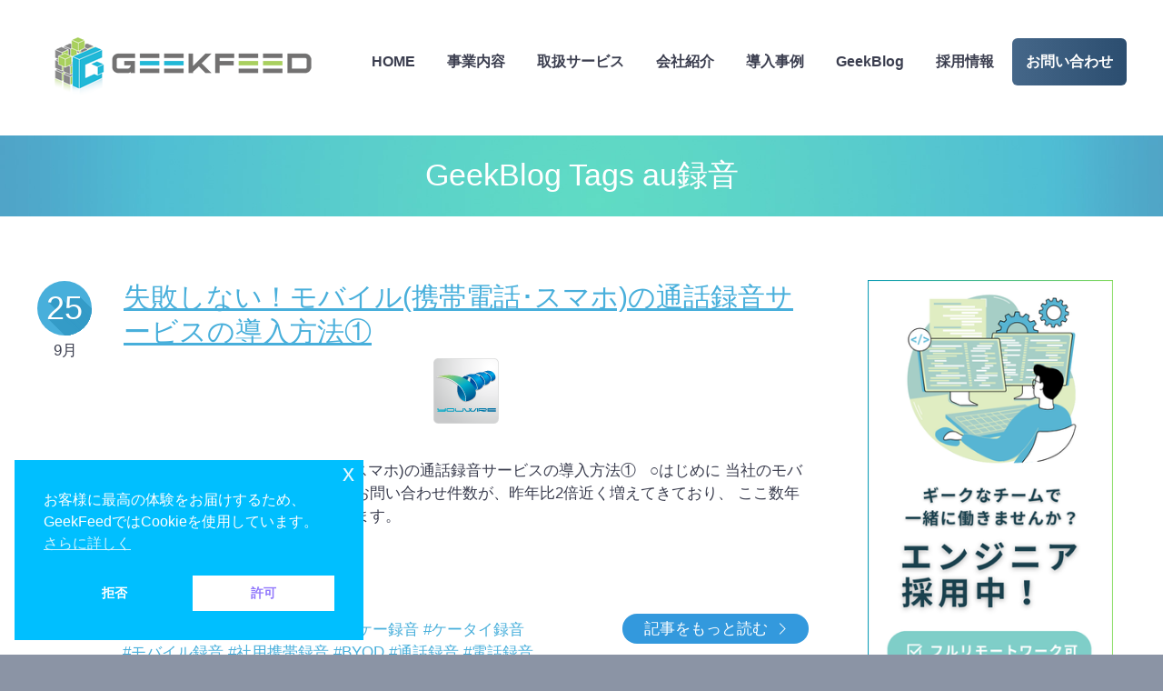

--- FILE ---
content_type: text/html; charset=UTF-8
request_url: https://www.geekfeed.co.jp/geekblog_tag/au%E9%8C%B2%E9%9F%B3/
body_size: 31921
content:
<!DOCTYPE html>
<html dir="ltr" lang="ja" prefix="og: https://ogp.me/ns#">

<head>
	<meta name="google-site-verification" content="Gw5Qt0Y25Q3WP84HNACIMy2kgMSJlySclqYKVFdg2lg" />
	<meta charset="UTF-8" />
	<meta http-equiv="Content-Type" content="text/html; charset=iso-8859-1" />
	<meta name="viewport" content="width=device-width, initial-scale=1.0" />
	<meta name="msapplication-TileImage"
		content="https://www.geekfeed.co.jp/wp-content/uploads/2019/02/cropped-favicon-1-270x270.png" />
	<!-- Google Tag Manager -->
	<script>
		(function (w, d, s, l, i) {
			w[l] = w[l] || [];
			w[l].push({
				'gtm.start': new Date().getTime(),
				event: 'gtm.js'
			});
			var f = d.getElementsByTagName(s)[0],
				j = d.createElement(s),
				dl = l != 'dataLayer' ? '&l=' + l : '';
			j.async = true;
			j.src =
				'https://www.googletagmanager.com/gtm.js?id=' + i + dl;
			f.parentNode.insertBefore(j, f);
		})(window, document, 'script', 'dataLayer', 'GTM-M4X7748');
	</script>
	<!-- End Google Tag Manager -->
	<!-- Global site tag (gtag.js) - Google Analytics -->
	<!-- Global site tag (gtag.js) - Google Ads: 10813395673 -->
	<script async src="https://www.googletagmanager.com/gtag/js?id=AW-10813395673"></script>
	<script>
		window.dataLayer = window.dataLayer || [];

		function gtag() {
			dataLayer.push(arguments);
		}
		gtag('js', new Date());
		gtag('config', 'AW-10813395673');
	</script>

	<link rel="shortcut icon" type="image/x-icon" href="https://www.geekfeed.co.jp/wp-content/themes/codeus/images/favicon.ico">
	
	<!--[if lt IE 9]>
		<script src="https://www.geekfeed.co.jp/wp-content/themes/codeus/js/html5.js" type="text/javascript"></script>
	<![endif]-->
		<style>img:is([sizes="auto" i], [sizes^="auto," i]) { contain-intrinsic-size: 3000px 1500px }</style>
	
		<!-- All in One SEO 4.8.1 - aioseo.com -->
		<title>au録音 | ソフトウェア開発のギークフィード</title>
	<meta name="robots" content="max-image-preview:large" />
	<meta name="google-site-verification" content="Qdsx9dPrKOJZrnTLR32iSP0fk2542Pji-h7xqp0j5TY" />
	<link rel="canonical" href="https://www.geekfeed.co.jp/geekblog_tag/au%e9%8c%b2%e9%9f%b3/" />
	<meta name="generator" content="All in One SEO (AIOSEO) 4.8.1" />
		<script type="application/ld+json" class="aioseo-schema">
			{"@context":"https:\/\/schema.org","@graph":[{"@type":"BreadcrumbList","@id":"https:\/\/www.geekfeed.co.jp\/geekblog_tag\/au%E9%8C%B2%E9%9F%B3\/#breadcrumblist","itemListElement":[{"@type":"ListItem","@id":"https:\/\/www.geekfeed.co.jp\/#listItem","position":1,"name":"\u5bb6","item":"https:\/\/www.geekfeed.co.jp\/","nextItem":{"@type":"ListItem","@id":"https:\/\/www.geekfeed.co.jp\/geekblog_tag\/au%e9%8c%b2%e9%9f%b3\/#listItem","name":"au\u9332\u97f3"}},{"@type":"ListItem","@id":"https:\/\/www.geekfeed.co.jp\/geekblog_tag\/au%e9%8c%b2%e9%9f%b3\/#listItem","position":2,"name":"au\u9332\u97f3","previousItem":{"@type":"ListItem","@id":"https:\/\/www.geekfeed.co.jp\/#listItem","name":"\u5bb6"}}]},{"@type":"CollectionPage","@id":"https:\/\/www.geekfeed.co.jp\/geekblog_tag\/au%E9%8C%B2%E9%9F%B3\/#collectionpage","url":"https:\/\/www.geekfeed.co.jp\/geekblog_tag\/au%E9%8C%B2%E9%9F%B3\/","name":"au\u9332\u97f3 | \u30bd\u30d5\u30c8\u30a6\u30a7\u30a2\u958b\u767a\u306e\u30ae\u30fc\u30af\u30d5\u30a3\u30fc\u30c9","inLanguage":"ja","isPartOf":{"@id":"https:\/\/www.geekfeed.co.jp\/#website"},"breadcrumb":{"@id":"https:\/\/www.geekfeed.co.jp\/geekblog_tag\/au%E9%8C%B2%E9%9F%B3\/#breadcrumblist"}},{"@type":"Organization","@id":"https:\/\/www.geekfeed.co.jp\/#organization","name":"\u30bd\u30d5\u30c8\u30a6\u30a7\u30a2\u958b\u767a\u306e\u30ae\u30fc\u30af\u30d5\u30a3\u30fc\u30c9","description":"feed the mind with geek tech","url":"https:\/\/www.geekfeed.co.jp\/","sameAs":["https:\/\/www.facebook.com\/geekfeed.co.jp","https:\/\/twitter.com\/geekfeed_jp","https:\/\/www.linkedin.com\/company\/geekfeed"]},{"@type":"WebSite","@id":"https:\/\/www.geekfeed.co.jp\/#website","url":"https:\/\/www.geekfeed.co.jp\/","name":"\u30bd\u30d5\u30c8\u30a6\u30a7\u30a2\u958b\u767a\u306e\u30ae\u30fc\u30af\u30d5\u30a3\u30fc\u30c9","description":"feed the mind with geek tech","inLanguage":"ja","publisher":{"@id":"https:\/\/www.geekfeed.co.jp\/#organization"}}]}
		</script>
		<!-- All in One SEO -->

<meta name="dlm-version" content="5.0.22"><link rel='dns-prefetch' href='//www.google.com' />
<link rel='dns-prefetch' href='//fonts.googleapis.com' />
<link rel="alternate" type="application/rss+xml" title="ソフトウェア開発のギークフィード &raquo; フィード" href="https://www.geekfeed.co.jp/feed/" />
<link rel="alternate" type="application/rss+xml" title="ソフトウェア開発のギークフィード &raquo; コメントフィード" href="https://www.geekfeed.co.jp/comments/feed/" />
<link rel="alternate" type="application/rss+xml" title="ソフトウェア開発のギークフィード &raquo; au録音 GeekBlog Tags のフィード" href="https://www.geekfeed.co.jp/geekblog_tag/au%e9%8c%b2%e9%9f%b3/feed/" />
<script type="text/javascript">
/* <![CDATA[ */
window._wpemojiSettings = {"baseUrl":"https:\/\/s.w.org\/images\/core\/emoji\/15.0.3\/72x72\/","ext":".png","svgUrl":"https:\/\/s.w.org\/images\/core\/emoji\/15.0.3\/svg\/","svgExt":".svg","source":{"concatemoji":"https:\/\/www.geekfeed.co.jp\/wp-includes\/js\/wp-emoji-release.min.js?ver=6.7.2"}};
/*! This file is auto-generated */
!function(i,n){var o,s,e;function c(e){try{var t={supportTests:e,timestamp:(new Date).valueOf()};sessionStorage.setItem(o,JSON.stringify(t))}catch(e){}}function p(e,t,n){e.clearRect(0,0,e.canvas.width,e.canvas.height),e.fillText(t,0,0);var t=new Uint32Array(e.getImageData(0,0,e.canvas.width,e.canvas.height).data),r=(e.clearRect(0,0,e.canvas.width,e.canvas.height),e.fillText(n,0,0),new Uint32Array(e.getImageData(0,0,e.canvas.width,e.canvas.height).data));return t.every(function(e,t){return e===r[t]})}function u(e,t,n){switch(t){case"flag":return n(e,"\ud83c\udff3\ufe0f\u200d\u26a7\ufe0f","\ud83c\udff3\ufe0f\u200b\u26a7\ufe0f")?!1:!n(e,"\ud83c\uddfa\ud83c\uddf3","\ud83c\uddfa\u200b\ud83c\uddf3")&&!n(e,"\ud83c\udff4\udb40\udc67\udb40\udc62\udb40\udc65\udb40\udc6e\udb40\udc67\udb40\udc7f","\ud83c\udff4\u200b\udb40\udc67\u200b\udb40\udc62\u200b\udb40\udc65\u200b\udb40\udc6e\u200b\udb40\udc67\u200b\udb40\udc7f");case"emoji":return!n(e,"\ud83d\udc26\u200d\u2b1b","\ud83d\udc26\u200b\u2b1b")}return!1}function f(e,t,n){var r="undefined"!=typeof WorkerGlobalScope&&self instanceof WorkerGlobalScope?new OffscreenCanvas(300,150):i.createElement("canvas"),a=r.getContext("2d",{willReadFrequently:!0}),o=(a.textBaseline="top",a.font="600 32px Arial",{});return e.forEach(function(e){o[e]=t(a,e,n)}),o}function t(e){var t=i.createElement("script");t.src=e,t.defer=!0,i.head.appendChild(t)}"undefined"!=typeof Promise&&(o="wpEmojiSettingsSupports",s=["flag","emoji"],n.supports={everything:!0,everythingExceptFlag:!0},e=new Promise(function(e){i.addEventListener("DOMContentLoaded",e,{once:!0})}),new Promise(function(t){var n=function(){try{var e=JSON.parse(sessionStorage.getItem(o));if("object"==typeof e&&"number"==typeof e.timestamp&&(new Date).valueOf()<e.timestamp+604800&&"object"==typeof e.supportTests)return e.supportTests}catch(e){}return null}();if(!n){if("undefined"!=typeof Worker&&"undefined"!=typeof OffscreenCanvas&&"undefined"!=typeof URL&&URL.createObjectURL&&"undefined"!=typeof Blob)try{var e="postMessage("+f.toString()+"("+[JSON.stringify(s),u.toString(),p.toString()].join(",")+"));",r=new Blob([e],{type:"text/javascript"}),a=new Worker(URL.createObjectURL(r),{name:"wpTestEmojiSupports"});return void(a.onmessage=function(e){c(n=e.data),a.terminate(),t(n)})}catch(e){}c(n=f(s,u,p))}t(n)}).then(function(e){for(var t in e)n.supports[t]=e[t],n.supports.everything=n.supports.everything&&n.supports[t],"flag"!==t&&(n.supports.everythingExceptFlag=n.supports.everythingExceptFlag&&n.supports[t]);n.supports.everythingExceptFlag=n.supports.everythingExceptFlag&&!n.supports.flag,n.DOMReady=!1,n.readyCallback=function(){n.DOMReady=!0}}).then(function(){return e}).then(function(){var e;n.supports.everything||(n.readyCallback(),(e=n.source||{}).concatemoji?t(e.concatemoji):e.wpemoji&&e.twemoji&&(t(e.twemoji),t(e.wpemoji)))}))}((window,document),window._wpemojiSettings);
/* ]]> */
</script>
<link rel='stylesheet' id='urvanov_syntax_highlighter-css' href='https://www.geekfeed.co.jp/wp-content/plugins/urvanov-syntax-highlighter/css/min/urvanov_syntax_highlighter.min.css?ver=2.8.38' type='text/css' media='all' />
<style id='wp-emoji-styles-inline-css' type='text/css'>

	img.wp-smiley, img.emoji {
		display: inline !important;
		border: none !important;
		box-shadow: none !important;
		height: 1em !important;
		width: 1em !important;
		margin: 0 0.07em !important;
		vertical-align: -0.1em !important;
		background: none !important;
		padding: 0 !important;
	}
</style>
<link rel='stylesheet' id='wp-block-library-css' href='https://www.geekfeed.co.jp/wp-includes/css/dist/block-library/style.min.css?ver=6.7.2' type='text/css' media='all' />
<style id='classic-theme-styles-inline-css' type='text/css'>
/*! This file is auto-generated */
.wp-block-button__link{color:#fff;background-color:#32373c;border-radius:9999px;box-shadow:none;text-decoration:none;padding:calc(.667em + 2px) calc(1.333em + 2px);font-size:1.125em}.wp-block-file__button{background:#32373c;color:#fff;text-decoration:none}
</style>
<style id='global-styles-inline-css' type='text/css'>
:root{--wp--preset--aspect-ratio--square: 1;--wp--preset--aspect-ratio--4-3: 4/3;--wp--preset--aspect-ratio--3-4: 3/4;--wp--preset--aspect-ratio--3-2: 3/2;--wp--preset--aspect-ratio--2-3: 2/3;--wp--preset--aspect-ratio--16-9: 16/9;--wp--preset--aspect-ratio--9-16: 9/16;--wp--preset--color--black: #000000;--wp--preset--color--cyan-bluish-gray: #abb8c3;--wp--preset--color--white: #ffffff;--wp--preset--color--pale-pink: #f78da7;--wp--preset--color--vivid-red: #cf2e2e;--wp--preset--color--luminous-vivid-orange: #ff6900;--wp--preset--color--luminous-vivid-amber: #fcb900;--wp--preset--color--light-green-cyan: #7bdcb5;--wp--preset--color--vivid-green-cyan: #00d084;--wp--preset--color--pale-cyan-blue: #8ed1fc;--wp--preset--color--vivid-cyan-blue: #0693e3;--wp--preset--color--vivid-purple: #9b51e0;--wp--preset--gradient--vivid-cyan-blue-to-vivid-purple: linear-gradient(135deg,rgba(6,147,227,1) 0%,rgb(155,81,224) 100%);--wp--preset--gradient--light-green-cyan-to-vivid-green-cyan: linear-gradient(135deg,rgb(122,220,180) 0%,rgb(0,208,130) 100%);--wp--preset--gradient--luminous-vivid-amber-to-luminous-vivid-orange: linear-gradient(135deg,rgba(252,185,0,1) 0%,rgba(255,105,0,1) 100%);--wp--preset--gradient--luminous-vivid-orange-to-vivid-red: linear-gradient(135deg,rgba(255,105,0,1) 0%,rgb(207,46,46) 100%);--wp--preset--gradient--very-light-gray-to-cyan-bluish-gray: linear-gradient(135deg,rgb(238,238,238) 0%,rgb(169,184,195) 100%);--wp--preset--gradient--cool-to-warm-spectrum: linear-gradient(135deg,rgb(74,234,220) 0%,rgb(151,120,209) 20%,rgb(207,42,186) 40%,rgb(238,44,130) 60%,rgb(251,105,98) 80%,rgb(254,248,76) 100%);--wp--preset--gradient--blush-light-purple: linear-gradient(135deg,rgb(255,206,236) 0%,rgb(152,150,240) 100%);--wp--preset--gradient--blush-bordeaux: linear-gradient(135deg,rgb(254,205,165) 0%,rgb(254,45,45) 50%,rgb(107,0,62) 100%);--wp--preset--gradient--luminous-dusk: linear-gradient(135deg,rgb(255,203,112) 0%,rgb(199,81,192) 50%,rgb(65,88,208) 100%);--wp--preset--gradient--pale-ocean: linear-gradient(135deg,rgb(255,245,203) 0%,rgb(182,227,212) 50%,rgb(51,167,181) 100%);--wp--preset--gradient--electric-grass: linear-gradient(135deg,rgb(202,248,128) 0%,rgb(113,206,126) 100%);--wp--preset--gradient--midnight: linear-gradient(135deg,rgb(2,3,129) 0%,rgb(40,116,252) 100%);--wp--preset--font-size--small: 13px;--wp--preset--font-size--medium: 20px;--wp--preset--font-size--large: 36px;--wp--preset--font-size--x-large: 42px;--wp--preset--spacing--20: 0.44rem;--wp--preset--spacing--30: 0.67rem;--wp--preset--spacing--40: 1rem;--wp--preset--spacing--50: 1.5rem;--wp--preset--spacing--60: 2.25rem;--wp--preset--spacing--70: 3.38rem;--wp--preset--spacing--80: 5.06rem;--wp--preset--shadow--natural: 6px 6px 9px rgba(0, 0, 0, 0.2);--wp--preset--shadow--deep: 12px 12px 50px rgba(0, 0, 0, 0.4);--wp--preset--shadow--sharp: 6px 6px 0px rgba(0, 0, 0, 0.2);--wp--preset--shadow--outlined: 6px 6px 0px -3px rgba(255, 255, 255, 1), 6px 6px rgba(0, 0, 0, 1);--wp--preset--shadow--crisp: 6px 6px 0px rgba(0, 0, 0, 1);}:where(.is-layout-flex){gap: 0.5em;}:where(.is-layout-grid){gap: 0.5em;}body .is-layout-flex{display: flex;}.is-layout-flex{flex-wrap: wrap;align-items: center;}.is-layout-flex > :is(*, div){margin: 0;}body .is-layout-grid{display: grid;}.is-layout-grid > :is(*, div){margin: 0;}:where(.wp-block-columns.is-layout-flex){gap: 2em;}:where(.wp-block-columns.is-layout-grid){gap: 2em;}:where(.wp-block-post-template.is-layout-flex){gap: 1.25em;}:where(.wp-block-post-template.is-layout-grid){gap: 1.25em;}.has-black-color{color: var(--wp--preset--color--black) !important;}.has-cyan-bluish-gray-color{color: var(--wp--preset--color--cyan-bluish-gray) !important;}.has-white-color{color: var(--wp--preset--color--white) !important;}.has-pale-pink-color{color: var(--wp--preset--color--pale-pink) !important;}.has-vivid-red-color{color: var(--wp--preset--color--vivid-red) !important;}.has-luminous-vivid-orange-color{color: var(--wp--preset--color--luminous-vivid-orange) !important;}.has-luminous-vivid-amber-color{color: var(--wp--preset--color--luminous-vivid-amber) !important;}.has-light-green-cyan-color{color: var(--wp--preset--color--light-green-cyan) !important;}.has-vivid-green-cyan-color{color: var(--wp--preset--color--vivid-green-cyan) !important;}.has-pale-cyan-blue-color{color: var(--wp--preset--color--pale-cyan-blue) !important;}.has-vivid-cyan-blue-color{color: var(--wp--preset--color--vivid-cyan-blue) !important;}.has-vivid-purple-color{color: var(--wp--preset--color--vivid-purple) !important;}.has-black-background-color{background-color: var(--wp--preset--color--black) !important;}.has-cyan-bluish-gray-background-color{background-color: var(--wp--preset--color--cyan-bluish-gray) !important;}.has-white-background-color{background-color: var(--wp--preset--color--white) !important;}.has-pale-pink-background-color{background-color: var(--wp--preset--color--pale-pink) !important;}.has-vivid-red-background-color{background-color: var(--wp--preset--color--vivid-red) !important;}.has-luminous-vivid-orange-background-color{background-color: var(--wp--preset--color--luminous-vivid-orange) !important;}.has-luminous-vivid-amber-background-color{background-color: var(--wp--preset--color--luminous-vivid-amber) !important;}.has-light-green-cyan-background-color{background-color: var(--wp--preset--color--light-green-cyan) !important;}.has-vivid-green-cyan-background-color{background-color: var(--wp--preset--color--vivid-green-cyan) !important;}.has-pale-cyan-blue-background-color{background-color: var(--wp--preset--color--pale-cyan-blue) !important;}.has-vivid-cyan-blue-background-color{background-color: var(--wp--preset--color--vivid-cyan-blue) !important;}.has-vivid-purple-background-color{background-color: var(--wp--preset--color--vivid-purple) !important;}.has-black-border-color{border-color: var(--wp--preset--color--black) !important;}.has-cyan-bluish-gray-border-color{border-color: var(--wp--preset--color--cyan-bluish-gray) !important;}.has-white-border-color{border-color: var(--wp--preset--color--white) !important;}.has-pale-pink-border-color{border-color: var(--wp--preset--color--pale-pink) !important;}.has-vivid-red-border-color{border-color: var(--wp--preset--color--vivid-red) !important;}.has-luminous-vivid-orange-border-color{border-color: var(--wp--preset--color--luminous-vivid-orange) !important;}.has-luminous-vivid-amber-border-color{border-color: var(--wp--preset--color--luminous-vivid-amber) !important;}.has-light-green-cyan-border-color{border-color: var(--wp--preset--color--light-green-cyan) !important;}.has-vivid-green-cyan-border-color{border-color: var(--wp--preset--color--vivid-green-cyan) !important;}.has-pale-cyan-blue-border-color{border-color: var(--wp--preset--color--pale-cyan-blue) !important;}.has-vivid-cyan-blue-border-color{border-color: var(--wp--preset--color--vivid-cyan-blue) !important;}.has-vivid-purple-border-color{border-color: var(--wp--preset--color--vivid-purple) !important;}.has-vivid-cyan-blue-to-vivid-purple-gradient-background{background: var(--wp--preset--gradient--vivid-cyan-blue-to-vivid-purple) !important;}.has-light-green-cyan-to-vivid-green-cyan-gradient-background{background: var(--wp--preset--gradient--light-green-cyan-to-vivid-green-cyan) !important;}.has-luminous-vivid-amber-to-luminous-vivid-orange-gradient-background{background: var(--wp--preset--gradient--luminous-vivid-amber-to-luminous-vivid-orange) !important;}.has-luminous-vivid-orange-to-vivid-red-gradient-background{background: var(--wp--preset--gradient--luminous-vivid-orange-to-vivid-red) !important;}.has-very-light-gray-to-cyan-bluish-gray-gradient-background{background: var(--wp--preset--gradient--very-light-gray-to-cyan-bluish-gray) !important;}.has-cool-to-warm-spectrum-gradient-background{background: var(--wp--preset--gradient--cool-to-warm-spectrum) !important;}.has-blush-light-purple-gradient-background{background: var(--wp--preset--gradient--blush-light-purple) !important;}.has-blush-bordeaux-gradient-background{background: var(--wp--preset--gradient--blush-bordeaux) !important;}.has-luminous-dusk-gradient-background{background: var(--wp--preset--gradient--luminous-dusk) !important;}.has-pale-ocean-gradient-background{background: var(--wp--preset--gradient--pale-ocean) !important;}.has-electric-grass-gradient-background{background: var(--wp--preset--gradient--electric-grass) !important;}.has-midnight-gradient-background{background: var(--wp--preset--gradient--midnight) !important;}.has-small-font-size{font-size: var(--wp--preset--font-size--small) !important;}.has-medium-font-size{font-size: var(--wp--preset--font-size--medium) !important;}.has-large-font-size{font-size: var(--wp--preset--font-size--large) !important;}.has-x-large-font-size{font-size: var(--wp--preset--font-size--x-large) !important;}
:where(.wp-block-post-template.is-layout-flex){gap: 1.25em;}:where(.wp-block-post-template.is-layout-grid){gap: 1.25em;}
:where(.wp-block-columns.is-layout-flex){gap: 2em;}:where(.wp-block-columns.is-layout-grid){gap: 2em;}
:root :where(.wp-block-pullquote){font-size: 1.5em;line-height: 1.6;}
</style>
<link rel='stylesheet' id='ls-google-fonts-css' href='https://fonts.googleapis.com/css?family=Lato:100,300,regular,700,900%7COpen+Sans:300%7CIndie+Flower:regular%7COswald:300,regular,700&#038;subset=latin%2Clatin-ext' type='text/css' media='all' />
<link rel='stylesheet' id='ts_fab_css-css' href='https://www.geekfeed.co.jp/wp-content/plugins/fancier-author-box/css/ts-fab.min.css?ver=1.4' type='text/css' media='all' />
<link rel='stylesheet' id='pz-linkcard-css-css' href='//www.geekfeed.co.jp/wp-content/uploads/pz-linkcard/style/style.css?ver=2.5.6.4.1' type='text/css' media='all' />
<link rel='stylesheet' id='toc-screen-css' href='https://www.geekfeed.co.jp/wp-content/plugins/table-of-contents-plus/screen.min.css?ver=2411.1' type='text/css' media='all' />
<link rel='stylesheet' id='wp-show-posts-css' href='https://www.geekfeed.co.jp/wp-content/plugins/wp-show-posts/css/wp-show-posts-min.css?ver=1.1.6' type='text/css' media='all' />
<link rel='stylesheet' id='ppress-frontend-css' href='https://www.geekfeed.co.jp/wp-content/plugins/wp-user-avatar/assets/css/frontend.min.css?ver=4.15.23' type='text/css' media='all' />
<link rel='stylesheet' id='ppress-flatpickr-css' href='https://www.geekfeed.co.jp/wp-content/plugins/wp-user-avatar/assets/flatpickr/flatpickr.min.css?ver=4.15.23' type='text/css' media='all' />
<link rel='stylesheet' id='ppress-select2-css' href='https://www.geekfeed.co.jp/wp-content/plugins/wp-user-avatar/assets/select2/select2.min.css?ver=6.7.2' type='text/css' media='all' />
<link rel='stylesheet' id='nsc_bar_nice-cookie-consent-css' href='https://www.geekfeed.co.jp/wp-content/plugins/beautiful-and-responsive-cookie-consent/public/cookieNSCconsent.min.css?ver=4.5.4' type='text/css' media='all' />
<link rel='stylesheet' id='tablepress-default-css' href='https://www.geekfeed.co.jp/wp-content/plugins/tablepress/css/build/default.css?ver=3.1.1' type='text/css' media='all' />
<style id='tablepress-default-inline-css' type='text/css'>
.tablepress>:where(tbody.row-striping)>:nth-child(even)>*{background-color:#f9f9f9}.tablepress>:where(tbody.row-striping)>:nth-child(odd)>*{background-color:#fff}.tablepress tbody td,.tablepress tfoot th{border:2px solid #ddd}.tablepress column-1{width:30%}.tablepress-id-30{width:50%}.tablepress-id-31{width:50%}.tablepress-id-33{width:60%}
</style>
<link rel='stylesheet' id='tablepress-responsive-tables-css' href='https://www.geekfeed.co.jp/wp-content/plugins/tablepress-responsive-tables/css/tablepress-responsive.min.css?ver=1.7' type='text/css' media='all' />
<link rel='stylesheet' id='va-social-buzz-css' href='https://www.geekfeed.co.jp/wp-content/plugins/va-social-buzz/assets/css/style.min.css?ver=1.1.14' type='text/css' media='all' />
<style id='va-social-buzz-inline-css' type='text/css'>
.va-social-buzz .vasb_fb .vasb_fb_thumbnail{background-image:url(https://www.geekfeed.co.jp/wp-content/uploads/2019/02/cropped-favicon-1.png);}#secondary #widget-area .va-social-buzz .vasb_fb .vasb_fb_like,#secondary .widget-area .va-social-buzz .vasb_fb .vasb_fb_like,#secondary.widget-area .va-social-buzz .vasb_fb .vasb_fb_like,.secondary .widget-area .va-social-buzz .vasb_fb .vasb_fb_like,.sidebar-container .va-social-buzz .vasb_fb .vasb_fb_like,.va-social-buzz .vasb_fb .vasb_fb_like{background-color:rgba(0,0,0,0.7);color:#ffffff;}@media only screen and (min-width:711px){.va-social-buzz .vasb_fb .vasb_fb_like{background-color:rgba(0,0,0,1);}}
</style>
<link rel='stylesheet' id='fancybox-style-css' href='https://www.geekfeed.co.jp/wp-content/themes/codeus/js/fancyBox/jquery.fancybox.css?ver=6.7.2' type='text/css' media='all' />
<link rel='stylesheet' id='nivo-slider-style-css' href='https://www.geekfeed.co.jp/wp-content/themes/codeus/plugins/slideshow/nivo-slider/nivo-slider.css?ver=6.7.2' type='text/css' media='all' />
<link rel='stylesheet' id='codeus-jquery-ui-style-css' href='https://www.geekfeed.co.jp/wp-content/themes/codeus/js/jquery-ui/jquery-ui.css?ver=6.7.2' type='text/css' media='all' />
<link rel='stylesheet' id='codeus-fonts-icons-css' href='https://www.geekfeed.co.jp/wp-content/themes/codeus/fonts/icons.css?ver=6.7.2' type='text/css' media='all' />
<link rel='stylesheet' id='codeus-styles-css' href='https://www.geekfeed.co.jp/wp-content/themes/codeus/style.css?ver=6.7.2' type='text/css' media='all' />
<link rel='stylesheet' id='codeus-editor-content-style-css' href='https://www.geekfeed.co.jp/wp-content/themes/codeus/css/editor-content.css?ver=6.7.2' type='text/css' media='all' />
<!--[if lt IE 9]>
<link rel='stylesheet' id='codeus-ie-css' href='https://www.geekfeed.co.jp/wp-content/themes/codeus/css/ie.css?ver=6.7.2' type='text/css' media='all' />
<![endif]-->
<!--[if lt IE 10]>
<link rel='stylesheet' id='codeus-ie9-css' href='https://www.geekfeed.co.jp/wp-content/themes/codeus/css/ie9.css?ver=6.7.2' type='text/css' media='all' />
<![endif]-->
<link rel='stylesheet' id='wp-add-custom-css-css' href='https://www.geekfeed.co.jp?display_custom_css=css&#038;ver=6.7.2' type='text/css' media='all' />
<link rel='stylesheet' id='jquery.lightbox.min.css-css' href='https://www.geekfeed.co.jp/wp-content/plugins/wp-jquery-lightbox/lightboxes/wp-jquery-lightbox/styles/lightbox.min.css?ver=2.3.4' type='text/css' media='all' />
<link rel='stylesheet' id='jqlb-overrides-css' href='https://www.geekfeed.co.jp/wp-content/plugins/wp-jquery-lightbox/lightboxes/wp-jquery-lightbox/styles/overrides.css?ver=2.3.4' type='text/css' media='all' />
<style id='jqlb-overrides-inline-css' type='text/css'>

			#outerImageContainer {
				box-shadow: 0 0 4px 2px rgba(0,0,0,.2);
			}
			#imageContainer{
				padding: 6px;
			}
			#imageDataContainer {
				box-shadow: 0 -4px 0 0 #fff, 0 0 4px 2px rgba(0,0,0,.1);
				z-index: auto;
			}
			#prevArrow,
			#nextArrow{
				background-color: rgba(255,255,255,.7;
				color: #000000;
			}
</style>
<script type="text/javascript" src="https://www.geekfeed.co.jp/wp-includes/js/jquery/jquery.min.js?ver=3.7.1" id="jquery-core-js"></script>
<script type="text/javascript" src="https://www.geekfeed.co.jp/wp-includes/js/jquery/jquery-migrate.min.js?ver=3.4.1" id="jquery-migrate-js"></script>
<script type="text/javascript" id="urvanov_syntax_highlighter_js-js-extra">
/* <![CDATA[ */
var UrvanovSyntaxHighlighterSyntaxSettings = {"version":"2.8.38","is_admin":"0","ajaxurl":"https:\/\/www.geekfeed.co.jp\/wp-admin\/admin-ajax.php","prefix":"urvanov-syntax-highlighter-","setting":"urvanov-syntax-highlighter-setting","selected":"urvanov-syntax-highlighter-setting-selected","changed":"urvanov-syntax-highlighter-setting-changed","special":"urvanov-syntax-highlighter-setting-special","orig_value":"data-orig-value","debug":""};
var UrvanovSyntaxHighlighterSyntaxStrings = {"copy":"Copied to the clipboard","minimize":"Click To Expand Code"};
/* ]]> */
</script>
<script type="text/javascript" src="https://www.geekfeed.co.jp/wp-content/plugins/urvanov-syntax-highlighter/js/min/urvanov_syntax_highlighter.min.js?ver=2.8.38" id="urvanov_syntax_highlighter_js-js"></script>
<script type="text/javascript" src="https://www.geekfeed.co.jp/wp-content/plugins/LayerSlider/static/js/greensock.js?ver=1.11.8" id="greensock-js"></script>
<script type="text/javascript" src="https://www.geekfeed.co.jp/wp-content/plugins/fancier-author-box/js/ts-fab.min.js?ver=1.4" id="ts_fab_js-js"></script>
<script type="text/javascript" src="https://www.geekfeed.co.jp/wp-content/plugins/wp-user-avatar/assets/flatpickr/flatpickr.min.js?ver=4.15.23" id="ppress-flatpickr-js"></script>
<script type="text/javascript" src="https://www.geekfeed.co.jp/wp-content/plugins/wp-user-avatar/assets/select2/select2.min.js?ver=4.15.23" id="ppress-select2-js"></script>
<script type="text/javascript" src="https://www.geekfeed.co.jp/wp-content/themes/codeus/plugins/slideshow/nivo-slider/jquery.nivo.slider.pack.js?ver=6.7.2" id="nivo-slider-script-js"></script>
<script type="text/javascript" src="https://www.geekfeed.co.jp/wp-content/themes/codeus/js/combobox-front.js?ver=6.7.2" id="codeus-combobox-js"></script>
<link rel="https://api.w.org/" href="https://www.geekfeed.co.jp/wp-json/" /><link rel="EditURI" type="application/rsd+xml" title="RSD" href="https://www.geekfeed.co.jp/xmlrpc.php?rsd" />
<meta name="generator" content="WordPress 6.7.2" />
<script type="text/javascript">
	window._wp_rp_static_base_url = 'https://wprp.sovrn.com/static/';
	window._wp_rp_wp_ajax_url = "https://www.geekfeed.co.jp/wp-admin/admin-ajax.php";
	window._wp_rp_plugin_version = '3.6.4';
	window._wp_rp_post_id = '6596';
	window._wp_rp_num_rel_posts = '6';
	window._wp_rp_thumbnails = true;
	window._wp_rp_post_title = '%E5%A4%B1%E6%95%97%E3%81%97%E3%81%AA%E3%81%84%EF%BC%81%E3%83%A2%E3%83%90%E3%82%A4%E3%83%AB%28%E6%90%BA%E5%B8%AF%E9%9B%BB%E8%A9%B1%EF%BD%A5%E3%82%B9%E3%83%9E%E3%83%9B%29%E3%81%AE%E9%80%9A%E8%A9%B1%E9%8C%B2%E9%9F%B3%E3%82%B5%E3%83%BC%E3%83%93%E3%82%B9%E3%81%AE%E5%B0%8E%E5%85%A5%E6%96%B9%E6%B3%95%E2%91%A0';
	window._wp_rp_post_tags = [];
	window._wp_rp_promoted_content = true;
</script>
<link rel="stylesheet" href="https://www.geekfeed.co.jp/wp-content/plugins/wordpress-23-related-posts-plugin/static/themes/momma.css?version=3.6.4" />
<script>
                document.addEventListener( 'wpcf7mailsent', function( event ) { 
                                if ( '4919' == event.detail.contactFormId ) {
                                gtag('event', location.href, {'event_category': 'Contact','event_label': 'お問い合わせ'});
                                }
                                else if ( '5751' == event.detail.contactFormId ) {
                                gtag('event', location.href, {'event_category': 'recruitment-form','event_label': '採用フォーム'});
                                inputs = event.detail.inputs;
                                let jobtye = ''
                                for (let i = 0; i < inputs.length; i++){
                                    if (inputs[i].name === 'your-jobtype'){
                                        jobtype = inputs[i].value;
                                        break;
                                    }
                                }
                                window.location.href = '/recruitment/page-thanks?value=' + jobtype;
                                }
                                }, false );
        </script>	<style type="text/css">
		
@font-face {
	font-family: 'メイリオ';
	src: url('');
	src:local('☺'), url('?#iefix') format('embedded-opentype'),
		url('') format('woff'),
		url('') format('truetype'),
		url('#') format('svg');
		font-weight: normal;
		font-style: normal;
}

	</style>
	<style type="text/css">
/* ELEMENTS */

body {
			font-family: "ヒラギノ角ゴ Pro W3","Hiragino Kaku Gothic Pro","メイリオ",Meiryo,"ＭＳ Ｐゴシック",sans-serif;				font-size: 17px;
				line-height: 25px;
				font-weight: normal;
				font-style: normal;
				background-color: #8b94a5;
				color: #3b3e4f;
			}
a {
			color: #3b3e4f;
	}
a:hover {
			color: #48afdb;
	}
a:active {
			color: #48afdb;
	}
h1,
.woocommerce.single-product .product .price {
	/* 		font-family: 'メイリオ';
	 */
			font-size: 58px;
				line-height: 70px;
				font-weight: normal;
				font-style: normal;
				color: #3b3e4f;
	}
h2,
body.home-constructor h3.widget-title,
.shop_table.cart .cart_totals,
.shop_table.cart .cart_totals .order-total strong {
	/* 		font-family: 'メイリオ';
	 */
			font-size: 36px;
				line-height: 46px;
				font-weight: normal;
				font-style: normal;
				color: #3b3e4f;
	}
h3,
.shop_table.cart td.product-subtotal,
.woocommerce table.shop_table.order-details tr.cart_item td.product-total,
.woocommerce table.shop_table.order-details tr.order_item td.product-total,
ul.products .price,
.related-products.block.portfolio ul.thumbs li .price {
	/* 		font-family: 'メイリオ';
	 */
			font-size: 30px;
				line-height: 38px;
				font-weight: normal;
				font-style: normal;
				color: #3b3e4f;
	}
h4,
table thead th,
.widget_shopping_cart .mini-cart-bottom .total .amount,
ul.product_list_widget li .price {
	/* 		font-family: 'メイリオ';
	 */
			font-size: 24px;
				line-height: 31px;
				font-weight: normal;
				font-style: normal;
				color: #3E6890;
	}
.quantity.buttons_added input[type="button"] {
	/* 		font-family: 'メイリオ';
	 */
}
h5,
.product-left-block .stock,
h3.comment-reply-title {
	/* 		font-family: 'メイリオ';
	 */
			font-size: 21px;
				line-height: 28px;
				font-weight: normal;
				font-style: normal;
				color: #728FAF;
	}
ul.product_list_widget li .price {
			font-size: 21px;
				line-height: 28px;
	}
h6 {
	/* 		font-family: 'メイリオ';
	 */
			font-size: 19px;
				line-height: 25px;
				font-weight: normal;
				font-style: normal;
				color: #3b3e4f;
	}
.page-links-title {
	/* 		font-family: 'メイリオ';
	 */
			font-size: 19px;
				font-weight: normal;
				font-style: normal;
				color: #3b3e4f;
	}
.bar-title {
			color: #083d52;
	}
#footer #contacts .bar-title,
#footer #contacts a {
			color: #48afdb;
	}
input[type="submit"],
button,
a.button,
.widget input[type="submit"],
.widget button,
.widget a.button {
	/* 		font-family: 'メイリオ';
	 */
			font-size: 19px;
				line-height: 19px;
				font-weight: normal;
				font-style: normal;
				color: #ffffff;
				background-color: #48afdb;
	}
input[type="submit"]:before,
button:before,
a.button:before,
.widget input[type="submit"]:before,
.widget button:before,
.widget a.button:before {
			color: #ffffff;
		border-color: #ffffff;
	}
input[type="submit"]:hover,
button:hover,
a.button:hover,
.widget input[type="submit"]:hover,
.widget button:hover,
.widget a.button:hover {
			color: #ffffff;
				background-color: #558cad;
	}
input[type="submit"]:hover:before,
input[type="submit"]:hover:before,
input[type="submit"]:hover:before {
			color: #ffffff;
		border-color: #ffffff;
	}
input[type="submit"]:active,
button:active,
a.button:active {
			color: #ffffff;
				background-color: #558cad;
	}
input[type="submit"]:active:before,
input[type="submit"]:active:before,
input[type="submit"]:active:before {
			color: #ffffff;
		border-color: #ffffff;
	}
.icon {
				color: #d6dde3;
		}
.icon.active {
			color: #48afdb;
	}
input[type="text"], input[type="password"], textarea,
input[type="color"], input[type="date"], input[type="datetime"],
input[type="datetime-local"], input[type="email"], input[type="number"],
input[type="range"], input[type="search"], input[type="tel"],
input[type="time"], input[type="url"], input[type="month"], input[type="week"] {
			background-color: #ffffff;
				color: #99a2a9;
				border-color: #d6dde3;
	}
.pagination > a,
.pagination > span {
	/* 		font-family: 'メイリオ';
	 */
			font-weight: normal;
				font-size: 30px;
				font-style: normal;
				color: #3b3e4f;
				border-color: #48afdb;
	}
.pagination .current,
.pagination > span,
.pagination a:hover {
			background-color: #48afdb;
				color: #ffffff;
	}
body span.styled-subtitle,
.portfolio ul.thumbs.products li .small-title a,
.related-products.block.portfolio ul.thumbs li .small-title a,
.shop_table.cart .cart_totals th,
.shop_table.cart th,
.before-cart-table {
	/* 		font-family: 'メイリオ';
	 */
			color: #75889C;
				font-size: 24px;
				line-height: 31px;
	}
.woocommerce.single-product .product .price {
			color: #75889C;
	}
.woocommerce #customer_login .col .login-box .form-row label,
.woocommerce #customer_login .col .login-box .form-row .input-text {
	/* 		font-family: 'メイリオ';
	 */
}
.socials li a:hover:after {
			background-color: #48afdb;
				color: #ffffff;
	}

/* LAYOUT */

#page {
			background-color: #e8ecef;
				}

/* HEADER */

.page-title-block .page-title-block-header {
			font-size: 58px;
	}

#header {
			background-color: #ffffff;
		}
#header.header-fixed {
			background-color: #ffffff;
	}
#header #site-navigation li.current-menu-item,
#header #site-navigation li.current-menu-ancestor {
	}
#header #site-navigation li a {
	/* 		font-family: 'メイリオ';
	 */
			font-size: 16px;
				line-height: 52px;
				font-weight: normal;
				font-style: normal;
				color: #3b3e4f;
	}
#header #site-navigation li a:hover {
			color: #48afdb;
	}
#header #site-navigation li.current-menu-item > a,
#header #site-navigation li.current-menu-ancestor > a {
			color: #48afdb;
	}
#header #site-navigation li li,
#header #site-navigation ul.minicart .cart_list_item {
			background-color: #ffffff;
	}
#header #site-navigation li li + li {
			background-color: #ffffff;
	}
#header #site-navigation li li:hover a,
#header #site-navigation li li.current-menu-item a,
#header #site-navigation li li.current-menu-ancestor a,
#header #site-navigation li li li a {
			background-color: #e8ecef;
	}
#header #site-navigation li li a {
	/* 		font-family: 'メイリオ';
	 */
			font-size: 15px;
				line-height: 30px;
				font-weight: normal;
				font-style: normal;
				color: #3b3e4f;
	}
#header #site-navigation li li:hover a,
#header #site-navigation li li.current-menu-item a,
#header #site-navigation li li.current-menu-ancestor a {
			color: #3b3e4f;
	}
#header #site-navigation li li.menu-parent-item > a:before {
			color: #48afdb;
	}
#header #site-navigation li li.menu-parent-item:hover > a:before,
#header #site-navigation li li.current-menu-item > a:before,
#header #site-navigation li li.current-menu-ancestor > a:before {
			color: #3b3e4f;
	}
#header #site-navigation li li li:hover a,
#header #site-navigation li li li.current-menu-item a,
#header #site-navigation li li li.current-menu-ancestor a {
			background-color: #48afdb;
	}
@media only screen and (max-width:799px) {
	#header #site-navigation li {
					background-color: #ffffff;
			}
	#header #site-navigation li.current-menu-item,
	#header #site-navigation li.current-menu-ancestor {
			}
	#header #site-navigation li a {
		/* 			font-family: 'メイリオ';
		 */
					font-size: 15px;
							line-height: 30px;
							font-weight: normal;
							font-style: normal;
							color: #3b3e4f;
			}
	#header #site-navigation li a:hover {
					color: #3b3e4f;
			}
	#header #site-navigation li.current-menu-item > a,
	#header #site-navigation li.current-menu-ancestor > a {
					color: #48afdb;
			}
}

/* MAIN */

.content-wrap {
			background-color: #ffffff;
		}

/* SIDEBAR */

.sidebar .widget + .widget {
			border-top-color: #d6dde3;
	}

/* FOOTER */

#footer #contacts {
			background-color: #3b3e4f;
					color: #e8ecef;
	}
#footer .socials-icons li a:after {
			color: #3b3e4f;
	}
#footer .socials-icons li a:hover:after {
			background-color: #48afdb;
	}
#bottom-line {
			background-color: #2c2e3a;
				color: #e8ecef;
		}
#bottom-line .footer-nav li a {
			color: #e8ecef;
	}
#bottom-line .footer-nav li:before {
			color: #48afdb;
	}
#bottom-line .site-info {
			color: #7b848f;
	}
#bottom-line .site-info a {
			color: #60dbc4;
	}

/* SLIDESHOW */

.slideshow .nivo-caption .title {
	/* 		font-family: 'メイリオ';
	 */
			font-size: 25px;
				line-height: 80px;
				font-weight: normal;
				font-style: normal;
	}
.slideshow .nivo-caption .description {
	/* 		font-family: 'メイリオ';
	 */
			font-size: 30px;
				line-height: 38px;
				font-weight: normal;
				font-style: normal;
	}

/* QUICKFINDER */

.quickfinder.block,
.slideshow.block {
			background-color: #83cbdc;
		}
.quickfinder ul li .title {
	/* 		font-family: 'メイリオ';
	 */
			font-size: 23px;
				line-height: 26px;
				font-weight: normal;
				font-style: normal;
				color: #3b3e4f;
	}
.quickfinder ul li .description {
	/* 		font-family: 'メイリオ';
	 */
			font-size: 15px;
				line-height: 23px;
				font-weight: normal;
				font-style: normal;
				color: #3b3e4f;
	}
.quickfinder.block ul li .title {
			color: #3b3e4f;
	}
.quickfinder.block ul li .description {
			color: #3b3e4f;
	}
.quickfinder ul li .image {
			color: #ffffff;
				background-color: #48afdb;
	}

/* PORTFOLIO */

/* ARROWS */

html * .ls-container .ls-nav-prev:before,
html * .ls-container .ls-nav-next:before,
.block.clients .prev:before,
.block.clients .next:before,
.block.portfolio .prev:before,
.block.portfolio .next:before {
			border-color: #104a61;
				color: #464959;
	}
.portfolio ul.thumbs li .title,
.block.portfolio ul.thumbs li .title {
	/* 		font-family: 'メイリオ';
	 */
			font-size: 21px;
				line-height: 60px;
				font-weight: normal;
				font-style: normal;
				color: #3b3e4f;
	}
.portfolio ul.thumbs li .small-title {
	/* 		font-family: 'メイリオ';
	 */
			font-size: 21px;
				font-weight: normal;
				font-style: normal;
				color: #3b3e4f;
	}
.portfolio ul.thumbs li .description {
	/* 		font-family: 'メイリオ';
	 */
			font-size: 17px;
				line-height: 26px;
				font-weight: normal;
				font-style: normal;
				color: #3b3e4f;
	}
.portfolio.block {
			background-color: #9fe5fc;
		}
.portfolio.block ul.thumbs li .title {
			background-color: #ffffff;
				color: #48afdb;
	}
.portfolio.block ul.thumbs li .description {
			color: #48afdb;
	}
.portfolio.block ul.thumbs li .small-title {
			color: #48afdb;
	}
.portfolio ul.thumbs li .title {
			background-color: #f0f4f7;
	}
.portfolio ul.thumbs li .title .title-hover-color {
			background-color: #48afdb;
	}
.portfolio ul.thumbs li .title .title-inner-content.hover {
			color: #ffffff;
	}
.portfolio ul.thumbs li .share-block-toggle {
			background-color: #3a5370;
				color: #ffffff;
	}
.portfolio ul.thumbs li .share-block-toggle.active {
			background-color: #48afdb;
	}
.portfolio ul.thumbs li .share-block {
			background-color: #558cad;
	}
.portfolio ul.thumbs li .share-block a,
.portfolio ul.thumbs li .share-block a:hover {
			color: #ffffff;
	}
.portfolio ul.thumbs li .share-block a:hover {
			background-color: #3a5370;
	}
.portfolio ul.thumbs li .info {
			font-size: 17px;
	}
.portfolio ul.thumbs li .info {
			color: #75889C;
	}
.portfolio ul.filter li a {
			color: #3b3e4f;
	}
.portfolio ul.filter li a:hover,
.portfolio ul.filter li.active a {
			color: #48afdb;
	}
.portfolio ul.filter li .icon {
			color: #d6dde3;
	}
.portfolio ul.filter li a:hover .icon,
.portfolio ul.filter li.active a .icon {
			color: #48afdb;
	}

/* NEWS & BLOG */

.blog_list li .date-day {
	/* 		font-family: 'メイリオ';
	 */
			font-weight: normal;
				font-size: 36px;
				font-style: normal;
				color: #ffffff;
				background-color: #48afdb;
	}
.blog_list li .date-day span {
			color: #ffffff;
	}
.news_list .news_item .image {
			background-color: #f0f4f7;
	}
.news_list .news_item .date {
			color: #75889C;
	}
.news_list .all-news a:before {
			color: #3b3e4f;
	}
.blog_list li .comment-count {
			color: #75889C;
	}
.blog_list li .post-info {
			border-color: #d6dde3;
	}
.blog_list li .post-info-bottom .more-link b:before {
			color: #48afdb;
	}
.newslist:before,
.newslist:after {
			background-color: #f0f4f7;
	}
.newslist > li .datetime .day {
			color: #75889C;
	}
.newslist > li .datetime .time {
	/* 		font-family: 'メイリオ';
	 */
			font-size: 36px;
				font-weight: normal;
				font-style: normal;
				color: #3b3e4f;
	}
.newslist > li .thumbnail img {
			border-color: #f0f4f7;
	}
.newslist > li .thumbnail .empty {
			background-color: #f0f4f7;
		border-color: #f0f4f7;
	}
.newslist > li .thumbnail .empty:after {
			color: #d6dde3;
	}
.newslist > li .text {
			background-color: #f0f4f7;
	}
.newslist > li .text:after {
			border-color: transparent #f0f4f7 transparent transparent;
	}
@media only screen and (max-width:999px) {
	.panel .newslist > li .text:after {
					border-color: transparent transparent #f0f4f7 transparent;
			}
}
@media only screen and (max-width:799px) {
	#page .newslist > li .text:after {
					border-color:  transparent#f0f4f7 transparent transparent;
			}
}
@media only screen and (max-width:599px) {
	#page .newslist > li .text:after {
					border-color: transparent transparent #f0f4f7 transparent;
			}
}
.post-tags-block {
			border-color: #d6dde3;
	}
.post-tags {
			color: #75889C;
	}
.post-author-block {
			background-color: #f0f4f7;
	}
.post-author-avatar img {
			background-color: #ffffff;
	}
.post-author-info .name {
	/* 		font-family: 'メイリオ';
	 */
			font-size: 24px;
				line-height: 31px;
				font-weight: normal;
				font-style: normal;
	}
.post-author-info .date-info {
			color: #75889C;
	}
.post-related-posts-line {
			border-color: #d6dde3;
	}
.post-posts-links a {
	/* 		font-family: 'メイリオ';
	 */
			font-size: 15px;
				line-height: 30px;
				font-weight: normal;
				font-style: normal;
				color: #3b3e4f;
	}
.post-posts-links a:hover {
			color: #48afdb;
	}
.post-posts-links .left a:before,
.post-posts-links .right a:before {
			border-color: #48afdb;
					color: #3b3e4f;
	}

.related-element img {
			border-color: #f0f4f7;
	}
.related-element.without-image > a {
			background-color: #f0f4f7;
	}
ol.commentlist .comment-content .comment-author {
	/* 		font-family: 'メイリオ';
	 */
			font-size: 24px;
				line-height: 31px;
				font-weight: normal;
				font-style: normal;
	}
ol.commentlist .comment-content .comment-date {
			color: #75889C;
	}
ol.commentlist ul.children li {
			border-color: #d6dde3;
	}

/* COMMENTS */

ol.commentlist li.comment {
			border-color: #d6dde3;
	}
ol.commentlist{
			border-color: #d6dde3;
	}

/* GALLERY */

.gallery .slide-info,
.slideinfo .fancybox-title {
			background-color: #ffffff;
	}
.gallery ul.thumbs li.selected a {
			border-color: #f0f4f7;
	}
.gallery ul.thumbs li.selected a:before {
			border-color: transparent transparent #f0f4f7 transparent;
	}
.gallery .navigation .prev:before,
.gallery .navigation .next:before {
			border-color: #104a61;
				color: #464959;
	}
.gallery .slide-info .slide-caption,
.slideinfo .fancybox-title .slide-caption {
	/* 		font-family: 'メイリオ';
	 */
			font-size: 21px;
				line-height: 26px;
				font-weight: normal;
				font-style: normal;
				color: #3b3e4f;
	}
.gallery .slide-info .slide-description,
.slideinfo .fancybox-title .slide-description {
	/* 		font-family: 'メイリオ';
	 */
			font-size: 13px;
				line-height: 26px;
				font-weight: normal;
				font-style: normal;
				color: #3b3e4f;
	}

/* SHORTCODES */

.divider,
.divider.double,
.divider.dashed {
			border-color: #d6dde3;
	}
.text_box {
			background-color: #f0f4f7;
	}
.wrap-box.style-1 .wrap-box-inner,
.wrap-box.style-2 .wrap-box-inner,
.wrap-box.style-6 .wrap-box-inner {
			border-color: #d6dde3;
	}
.wrap-box.style-3 .wrap-box-inner {
			border-color: #f0f4f7;
	}
.accordion {
			border-color: #d6dde3;
	}
.accordion h5:before,
.shipping-calculator-button:before {
			border-color: #48afdb;
					color: #3b3e4f;
	}
.tabs {
			background-color: #d6dde3;
	}
.tabs > ul.tabs-nav li a {
			background-color: #f0f4f7;
				color: #3b3e4f;
	}
.tabs > ul.tabs-nav li.ui-tabs-active a {
			background-color: #ffffff;
					color: #48afdb;
	}
.tabs .tab_wrapper {
			background-color: #ffffff;
		}
.dropcap span {
	/* 		font-family: 'メイリオ';
	 */
			font-weight: normal;
				font-size: 30px;
				font-style: normal;
				border-color: #48afdb;
					color: #3b3e4f;
	}
.simple-icon {
			border-color: #48afdb;
					color: #3b3e4f;
	}
.list ul li:before {
			color: #48afdb;
	}
table {
			border-color: #f0f4f7;
	}
table thead tr {
			background-color: #f0f4f7;
	}
table tr:nth-child(even) {
			background-color: #f0f4f7;
	}
.alert-box > div {
			background-color: #f0f4f7;
	}
.alert-box .alert-icon {
			border-color: #48afdb;
					color: #3b3e4f;
	}
.iconed-title .icon,
.iconed-text .icon {
			border-color: #48afdb;
					color: #3b3e4f;
	}
.iconed-title .icon.active,
.iconed-text .icon.active {
			background-color: #48afdb;
	}

/* WIDGETS */

h3.widget-title {
	/* 		font-family: 'メイリオ';
	 */
			font-size: 28px;
				line-height: 40px;
				font-weight: normal;
				font-style: normal;
				color: #48afdb;
		}
h3.widget-title + * {
			background-color: #83cbdc;
	}
.widget a {
			color: #3b3e4f;
	}
.widget a:hover {
			color: #48afdb;
	}
.widget a:active {
			color: #48afdb;
	}

/* Projects & Contact Info */
.project_info-item .title,
.contact_info-item .title {
	/* 		font-family: 'メイリオ';
	 */
			font-size: 24px;
				line-height: 31px;
				font-weight: normal;
				font-style: normal;
				color: #75889C;
	}
.project_info-item + .project_info-item,
.contact_info-item + .contact_info-item {
			border-color: #d6dde3;
	}

/* Testimonials */
.testimonial_item td {
			color: #75889C;
	}
.testimonial_item td.image div {
			background-color: #f0f4f7;
	}
.testimonial_item td.info .name {
	/* 		font-family: 'メイリオ';
	 */
			font-size: 24px;
				line-height: 31px;
				font-weight: normal;
				font-style: normal;
				color: #3b3e4f;
	}

/* Categories */
.widget.widget_categories ul li,
.widget.widget_meta ul li {
			border-color: #d6dde3;
	}
.widget.widget_categories ul li a,
.widget.widget_meta ul li a {
			color: #3b3e4f;
				font-size: 15px;
	}
.widget.widget_categories ul li a:hover,
.widget.widget_meta ul li a:hover {
			color: #48afdb;
	}
.widget.widget_categories ul li a:before,
.widget.widget_meta ul li a:before {
			color: #48afdb;
	}

/* Custom Recent/Popular Posts */
.widget.Custom_Recent_Posts a,
.widget.Custom_Popular_Posts a,
.widget.widget_recent_entries a,
.widget.widget_rss a,
.twitter-box a,
.widget.widget_recent_comments a, {
			color: #3b3e4f;
	}
.widget.Custom_Recent_Posts .image,
.widget.Custom_Popular_Posts .image {
			background-color: #f0f4f7;
	}
.widget.widget_recent_comments ul li:before {
			color: #d6dde3;
	}

.widget_tag_cloud a {
			color: #3b3e4f;
	}

.widget.widget_archive a {
			color: #3b3e4f;
	}
.widget.widget_archive ul li a:before {
			color: #3b3e4f;
	}


/* Menu Widgets */
.widget.widget_nav_menu li,
.widget.widget_submenu li {
			border-color: #d6dde3;
	}
.widget.widget_nav_menu li a,
.widget.widget_submenu li a {
			color: #3b3e4f;
				font-size: 15px;
	}
.widget.widget_nav_menu li a:hover,
.widget.widget_submenu li a:hover {
			color: #48afdb;
	}
.widget.widget_nav_menu li.menu-item a:before,
.widget.widget_submenu li.menu-item a:before {
			color: #48afdb;
	}
.widget.widget_nav_menu li.menu-parent-item a:before,
.widget.widget_submenu li.menu-parent-item a:before {
			border-color: #48afdb;
				color: #3b3e4f;
	}
.widget.widget_nav_menu li.current-menu-item a,
.widget.widget_nav_menu li.current-menu-ancestor a,
.widget.widget_submenu li.current-menu-item a,
.widget.widget_submenu li.current-menu-ancestor a {
			color: #48afdb;
	}
.widget.widget_nav_menu li.current-menu-item ul,
.widget.widget_nav_menu li.current-menu-ancestor ul,
.widget.widget_submenu li.current-menu-item ul,
.widget.widget_submenu li.current-menu-ancestor ul {
			border-color: #d6dde3;
				background-color: #e8ecef;
	}
.widget.widget_nav_menu li li.current-menu-item,
.widget.widget_submenu li li.current-menu-item {
			color: #48afdb;
				background-color: #48afdb;
	}
.widget.widget_nav_menu li.current-menu-ancestor li a:before,
.widget.widget_submenu li.current-menu-ancestor li a:before,
.widget.widget_nav_menu li.current-menu-item li a:before,
.widget.widget_submenu li.current-menu-item li a:before {
			color: #48afdb;
	}
.widget.widget_nav_menu li.current-menu-ancestor li.current-menu-item a,
.widget.widget_submenu li.current-menu-ancestor li.current-menu-item a {
			color: #ffffff;
	}
.widget.widget_nav_menu li.current-menu-ancestor li.current-menu-item a:before,
.widget.widget_submenu li.current-menu-ancestor li.current-menu-item a:before {
			color: #ffffff;
	}
.widget.widget_nav_menu li.current-menu-item li a,
.widget.widget_nav_menu li.current-menu-ancestor li a,
.widget.widget_submenu li.current-menu-item li a,
.widget.widget_submenu li.current-menu-ancestor li a {
			color: #3b3e4f;
	}
.widget.widget_nav_menu li li.current-menu-item a,
.widget.widget_nav_menu li li.current-menu-ancestor a,
.widget.widget_submenu li li.current-menu-item a,
.widget.widget_submenu li li.current-menu-ancestor a {
			color: #48afdb;
	}

/* Team */
.team-item .team-image {
			background-color: #f0f4f7;
	}
.team-item .team-name {
	/* 		font-family: 'メイリオ';
	 */
			font-size: 24px;
				line-height: 31px;
				font-weight: normal;
				font-style: normal;
	}
.widget.widget_calendar th,
.widget.widget_calendar caption {
			color: #75889C;
	}
.widget.widget_calendar td a {
			color: #ffffff;
				background-color: #48afdb;
	}
.twitter-box .jtwt_tweet:before {
			color: #d6dde3;
	}
.widget.picturebox .description,
.widget.widget_search form {
			background-color: #f0f4f7;
	}

/* TEAM */

.team-element-email a:before,
.contact-form label:before {
			color: #d6dde3;
	}
.team-element-position,
.contact-form label .required {
			color: #75889C;
	}
.team-element-name {
	/* 		font-family: 'メイリオ';
	 */
			font-size: 24px;
				line-height: 31px;
				font-weight: normal;
				font-style: normal;
	}
.team-element-image {
			background-color: #f0f4f7;
	}
.team-element {
			border-color: #d6dde3;
	}

/* CLIENTS */

.clients.block {
			background-color: #9fe5fc;
		}
.clients ul.list li a {
			background-color: #f0f4f7;
	}
.clients ul.filter li a {
			color: #3b3e4f;
	}
.clients ul.filter li a:hover,
.clients ul.filter li.active a {
			color: #48afdb;
	}
.clients ul.filter li .icon {
			color: #d6dde3;
	}
.clients ul.filter li a:hover .icon,
.clients ul.filter li.active a .icon {
			color: #48afdb;
	}

/* DIAGRAMS */

.skill-line {
			background-color: #f0f4f7;
	}
.diagram-circle .text {
			color: #75889C;
	}
.diagram-circle .text div {
	/* 		font-family: 'メイリオ';
	 */
			font-size: 24px;
				font-weight: normal;
				font-style: normal;
				color: #75889C;
	}
.diagram-circle .text div span {
	/* 		font-family: 'メイリオ';
	 */
			font-weight: メイリオ;
				font-style: normal;
				color: #48afdb;
	}
.diagram-circle .text div span.title {
	/* 		font-family: 'メイリオ';
	 */
			font-size: 24px;
				font-weight: normal;
				font-style: normal;
				color: #75889C;
	}
.diagram-circle .text div span.summary {
	/* 		font-family: 'メイリオ';
	 */
			font-size: 17px;
				font-weight: normal;
				font-style: normal;
				color: #3b3e4f;
	}
.diagram-legend .legend-element .title {
	/* 		font-family: 'メイリオ';
	 */
			font-size: 24px;
				font-weight: normal;
				font-style: normal;
				color: #75889C;
	}

/* SLIDESHOW & OVERLAY ICONS */

.slideshow .nivo-directionNav a.nivo-nextNav:before,
.slideshow .nivo-directionNav a.nivo-prevNav:before,
html * .slideshow .ls-container .ls-nav-prev:before,
html * .slideshow .ls-container .ls-nav-next:before,
.portfolio ul.thumbs li .overlay .p-icon,
.block.portfolio ul.thumbs li .overlay .p-icon,
.gallery .navigation.preview-navigation .prev:before,
.gallery .navigation.preview-navigation .next:before,
.gallery .preview li a span.overlay .p-icon,
.gallery-three-columns ul li a span.overlay .p-icon,
.gallery-four-columns ul li a span.overlay .p-icon,
.image.wrap-box .fancy .overlay:before {
			border-color: #ffffff;
				color: #48afdb;
	}

/* WPML */

#bottom-line #lang_sel ul ul a,
#bottom-line #lang_sel ul ul a:visited {
			background-color: #2c2e3a;
	}
#bottom-line #lang_sel ul ul a:hover,
#bottom-line #lang_sel ul ul a:visited:hover {
			background-color: #3b3e4f;
	}

/* PRICING TABLE */

.pricing-table .pricing-column .pricing-title {
	/* 		font-family: 'メイリオ';
	 */
			font-size: 30px;
				line-height: 38px;
				font-weight: normal;
				font-style: normal;
	}

.pricing-table .pricing-column .pricing-title span.subtitle {
	/* 		font-family: 'メイリオ';
	 */
}

.pricing-table .pricing-column .pricing-price {
	/* 		font-family: 'メイリオ';
	 */
}

.pricing-table .pricing-column .pricing-price span.time {
	/* 		font-family: 'メイリオ';
	 */
}



/* Menu Widgets */
.widget.widget_product_categories li {
			border-color: #d6dde3;
	}
.widget.widget_product_categories li a {
			color: #3b3e4f;
				font-size: 15px;
	}
.widget.widget_product_categories li a:hover {
			color: #48afdb;
	}
.widget.widget_product_categories li.cat-item a:before {
			color: #48afdb;
	}
.widget.widget_product_categories li.cat-parent a:before {
			border-color: #48afdb;
				color: #3b3e4f;
	}
.widget.widget_product_categories li.current-cat a,
.widget.widget_product_categories li.current-cat-parent a {
			color: #48afdb;
	}
.widget.widget_product_categories li.current-cat ul,
.widget.widget_product_categories li.cat-parent ul {
			border-color: #d6dde3;
				background-color: #e8ecef;
	}
.widget.widget_product_categories li li.current-cat {
			color: #48afdb;
				background-color: #48afdb;
	}
.widget.widget_product_categories li.current-cat li a:before,
.widget.widget_product_categories li.cat-parent li a:before {
			color: #48afdb;
	}
.widget.widget_product_categories li.current-cat li.current-cat a:before,
.widget.widget_product_categories li.cat-parent li.current-cat a:before,
.widget.widget_product_categories li.cat-parent li.current-cat a {
			color: #ffffff;
	18:06 26.04.2014
}
widget.widget_product_categories li.cat-parent li.current-cat a:before {
			color: #ffffff;
	}
.widget.widget_product_categories li.current-cat li a,
.widget.widget_product_categories li.cat-parent li a {
			color: #3b3e4f;
	}
widget.widget_product_categories li li.current-cat a,
.widget.widget_product_categories li li.cat-parent a {
			color: #48afdb;
	}

/* PRODUCT LIST */

.woocommerce-result-count,
.shop_table.cart .product-name h4 a,
.woocommerce table.shop_table.order-details tr.cart_item td.product-name .product-info h4 a,
.woocommerce table.shop_table.order-details tr.order_item td.product-name .product-info h4 a {
			color: #75889C;
	}
.portfolio ul.thumbs.products li .info,
.portfolio ul.thumbs.products li .info a,
.related-products.block.portfolio ul.thumbs li  .info a {
			color: #3b3e4f;
	}

/* PRODUCT SEARCH */

.widget_product_search form {
			background-color: #f0f4f7;
	}
.widget_product_search form button,
.widget_product_search form button:hover {
			background-color: #ffffff;
	}

.woocommerce-message,
.woocommerce-info {
			background-color: #f0f4f7;
	}

.woocommerce table.shop_table.order-details tr.cart_item td.product-total,
.woocommerce table.shop_table.order-details tr.order_item td.product-total,
.woocommerce table.checkout-cart-info-table tr td {
	/* 		font-family: 'メイリオ';
	 */
}

.product-right-block .images .dummy,
.products .image.dummy {
			background-color: #f0f4f7;
	}

.product_bottom_line .product_meta .sep {
			color: #3b3e4f;
	}

.shop_table.cart .cart-collaterals .cart_totals td .shipping-message {
	/* 		font-family: 'メイリオ';
	 */
			font-size: 17px;
				line-height: 25px;
				font-weight: normal;
				font-style: normal;
				color: #3b3e4f;
	}

.widget_shopping_cart .mini-cart-bottom .buttons .button.cart-link {
			color: #3b3e4f;
	}
.widget_shopping_cart .mini-cart-bottom .buttons .button.cart-link:before {
			color: #3b3e4f;
	}

.widget_shopping_cart .total {
			border-color: #d6dde3;
	}

.shop_attributes tr + tr td,
.shop_attributes tr + tr th {
			border-color: #d6dde3;
	}

.combobox-button,
.quantity.buttons_added input[type="button"],
.woocommerce-checkout .form-row .chosen-container-single .chosen-single div,
.edit-address-form .form-row .chosen-container-single .chosen-single div,
.select2-container .select2-choice .select2-arrow,
.select2-results .select2-highlighted,
.woocommerce-checkout .form-row .checkbox-sign,
.woocommerce-checkout #ship-to-different-address .checkbox-sign,
.woocommerce .checkout #payment .payment_methods li span.radio,
.checkout-login-box .form-row .checkbox-sign {
			background-color: #d6dde3;
	}
.combobox-button:after {
			color: #558cad;
	}

#header #site-navigation ul.minicart .mini-cart-bottom .total .amount,
.woocommerce.widget_products .product_list_widget .price .amount {
	/* 		font-family: 'メイリオ';
	 */
}

.woocommerce .star-rating:before, .woocommerce-page .star-rating:before,
.comment-form-rating .stars a + a,
.comment-form-rating .stars a:before {
			color: #d6dde3;
	}

.woocommerce .star-rating, .woocommerce-page .star-rating,
.comment-form-rating .stars a:hover:before,
.comment-form-rating .stars a.active:before {
			color: #48afdb;
	}
.widget_price_filter .price_slider .ui-slider-range,
.widget_price_filter .price_slider .ui-slider-handle {
			background-color: #48afdb;
	}
.quantity input[type="number"],
.combobox-wrapper,
.widget_price_filter .price_slider,
.woocommerce .checkout .form-row .input-text,
.woocommerce .edit-address-form .form-row .input-text,
.woocommerce-checkout .form-row .chosen-container-single .chosen-single,
.edit-address-form .form-row .chosen-container-single .chosen-single,
.select2-container .select2-choice,
.select2-container,
.select2-drop,
.select2-results,
.shop_table.cart .input-text {
			background-color: #f0f4f7;
	}

ul.products.thumbs li,
ul.product_list_widget li {
			border-color: #f0f4f7;
	}

.woocommerce .products .cart-button {
			background-color: #f0f4f7;
	}

.woocommerce .products .cart-button:before,
.woocommerce .products .added_to_cart:before {
			color: #3b3e4f;
	}

.shop_table.cart,
.shop_table.cart tr + tr > td,
.shop_table.cart .cart_totals tr + tr td,
.shop_table.cart .cart_totals tr + tr th {
			border-color: #d6dde3;
	}

.widget_shopping_cart .cart_list_item {
			border-color: #d6dde3;
	}
.widget_shopping_cart .cart_list_item .mini-cart-info dl.variation dt,
.widget_shopping_cart .cart_list_item .mini-cart-info dl.variation dd,
.widget_shopping_cart .cart_list_item .mini-cart-info .quantity,
#header #site-navigation ul.minicart .cart_list_item .mini-cart-info dl.variation dt,
#header #site-navigation ul.minicart .cart_list_item .mini-cart-info dl.variation dd,
#header #site-navigation ul.minicart .cart_list_item .mini-cart-info .quantity {
			color: #75889C;
	}
.widget_shopping_cart .total,
#header #site-navigation ul.minicart .mini-cart-bottom {
			background-color: #f0f4f7;
	}


.woocommerce .checkout .woocommerce-billing-collumn .form-row label,
.woocommerce .checkout .woocommerce-shipping-fields .form-row label,
.woocommerce .edit-address-form .woocommerce-billing-collumn .form-row label {
			color: #75889C;
	}

.shop_table.cart .coupon .button,
.woocommerce .checkout-login-box .woocommerce-info .button,
.myaccount-splash-page .address .title a.edit,
#header #site-navigation ul.minicart .mini-cart-bottom .buttons .wc-forward {
			background-color: #75889C;
	}

.woocommerce .checkout #payment .payment_methods li .payment_box,
.woocommerce .checkout-login-box .login .form-row .input-text,
.woocommerce .checkout-lost-password-box .form-row .input-text {
			background-color: #f0f4f7;
	}

.woocommerce table.shop_table.order-details,
.woocommerce table.checkout-cart-info-table tr,
.woocommerce table.shop_table.order-details tr.cart_item,
.woocommerce table.shop_table.order-details tr.order_item,
.checkout-login-box, .checkout-lost-password-box,
.woocommerce .edit-address-form,
.woocommerce table.shop_table.order-details.received-order,
.woocommerce ul.order_details li,
table.myaccount-orders-table,
table.myaccount-orders-table tbody td,
#header #site-navigation ul.minicart .cart_list_item {
			border-color: #d6dde3;
	}

.woocommerce table.shop_table.order-details thead tr th.product-name,
.woocommerce table.shop_table.order-details thead tr th.product-total,
.woocommerce .checkout-login-box .login .form-row label,
.woocommerce .checkout-lost-password-box .form-row label,
.woocommerce #customer_login .col .login-box .form-row label,
table.myaccount-orders-table thead th {
			color: #75889C;
	}

.widget_layered_nav ul li a:before,
.widget_layered_nav_filters ul li a:before {
			color: #48afdb;
	}

#header #site-navigation .minicart-item-count {
			color: #ffffff;
				background-color: #48afdb;
	}

</style>			<style type="text/css">
			.form-required {
    color: #f00;
}
.form-width{
max-width: 100%;
}
.wpcf7 {
  margin: 96px 0;
}
.wpcf7 span.wpcf7-not-valid-tip {
  font-size: 80%;
}
.wpcf7 input[type="text"],
.wpcf7 input[type="email"],
.wpcf7 input[type="url"],
.wpcf7 input[type="tel"],
.wpcf7 textarea {
  background-color: #fff;
  color: #333;
  width: 95%;
  border: 1px solid #ddd;
  font-size: 100%;
  padding: 0.5em;
  border-radius: 4px;
  box-shadow: 1px 1px 3px rgba(0,0,0,.1) inset;
}

.wpcf7 input[type="submit"]:hover {
  box-shadow: 0 0 1px rgba(0,0,0,.2) inset;
}
/*for post page*/
div.newscontents{
margin-left:50px;
margin-right:50px;
}
div.newscontents .strong{
font-weight:bold;
}
div.newscontents .red{
font-weight:bold;
color:red;
}
div.newscontents ul{
background: #EDEDED;
color: #5F5F5F;
margin: 5px;
padding: 10px;
border: 1px solid #C6C6C6;
list-style-position: inside;
}
div.newscontents .office{
font-weight:bold;
color:#c10000;
}
div.newscontents .mobile{
font-weight:bold;
color:#3398DB;
}
div.newscontents .meeting{
font-weight:bold;
color:#008C4B;
}

.rec_box {
  margin-top: 30px;
}
.rec_box p {
  margin-top: 10px;
}
.rec_box img {
  float: left;
  display: block;
  width: inherit !important;
  margin-right: 15px;
}
.recruitment  .rec_box img {
    float:none;
}
@media only screen and (max-width:768px) {
  .rec_box > div + div {
    margin-top: 20px;
  }
  .rec_box > div {
    text-align: center;
  }
  .rec_box img {
    float: none;
    display: inline;
    max-width: 329px;
    margin-right: 0;
  }
  .page-id-7497 .rec_box img{
    max-width: 100%!important;
  }
    max-width: 100%;
  }
  .rec_box p {
    text-align: left;
  }
}

.rec_list {
  display: -webkit-flex;
  display: flex;
  -webkit-align-items: center;
          align-items: center;
  -webkit-justify-content: space-between;
          justify-content: space-between;
  list-style: none;
  margin: 1em 0;
  padding: 0;
}
.rec_list li {
  width: 32%;
  margin: 0 .5%;
  padding: 1em .5em;
  color: #fff;
  font-weight: bold;
  text-align: center;
  line-height: 1.2;
  background-color: #63a9de;
  border: 1px solid #218BCE;
  border-radius: 5px;
}
@media only screen and (max-width:768px) {
  .rec_list {
    display: block;
  }
  .rec_list li {
    width: 98%;
    height: auto;
    margin: 10px 1%;
    padding: 1em 0;
  }
}

table.recruit {
  margin-top: 1em;
}
table.recruit ul,
table.recruit ol {
  padding-left: 1.5em;
}
table.recruit li + li {
  margin-top: 1em;
}

.rec_form {
  width: 100%;
  margin: 1em 0;
}
.rec_form th {
  width: 130px;
  padding: 15px 5px;
}
.rec_form td .input-birthday {
  width: 5em !important;
  color: #000;
  text-align: right;
}
.rec_form td .input-sex label {
  cursor: pointer;
}
.rec_form td .input-sex [type="radio"] {
  width: auto !important;
}
.rec_form .td_submit {
  text-align: center;
}
.rec_form td .input-submit {
  width: 80% !important;
  margin: 10px auto;
}
@media only screen and (max-width:768px) {
  .rec_form,
  .rec_form tbody,
  .rec_form tr,
  .rec_form th,
  .rec_form td {
    display: block;
    font-size: 16px;
  }
  .rec_form tr {
    padding: 10px 0;
  }
  .rec_form th,
  .rec_form td {
    width: auto;
    padding: 0 10px;
  }
  .rec_form th {
    text-align: left;
  }
  .rec_form th br {
    display: none;
  }
}		</style>
		<script type="text/javascript">
		document.write('<style>.noscript { display: none; }</style>');
	</script>
<link rel="icon" href="https://www.geekfeed.co.jp/wp-content/uploads/2019/02/cropped-favicon-1-32x32.png" sizes="32x32" />
<link rel="icon" href="https://www.geekfeed.co.jp/wp-content/uploads/2019/02/cropped-favicon-1-192x192.png" sizes="192x192" />
<link rel="apple-touch-icon" href="https://www.geekfeed.co.jp/wp-content/uploads/2019/02/cropped-favicon-1-180x180.png" />
<meta name="msapplication-TileImage" content="https://www.geekfeed.co.jp/wp-content/uploads/2019/02/cropped-favicon-1-270x270.png" />
		<style type="text/css" id="wp-custom-css">
			/* 	AddQuickタグ用CSS */
.pink_marker_thin{background: linear-gradient(transparent 80%, #fdd5f8 50%);}
.yellow_marker_thin{background: linear-gradient(transparent 80%, #fdf86a 50%);}
.green_marker_thin{background: linear-gradient(transparent 80%, #8ef86b 50%);}
.blue_marker_thin{background: linear-gradient(transparent 80%, #73dffb 50%);}
/* 太線 */
.pink_marker_thick{background: linear-gradient(transparent 60%, #fdd5f8 50%);}
.yellow_marker_thick{background: linear-gradient(transparent 60%, #fdf86a 50%);}
.green_marker_thick{background: linear-gradient(transparent 60%, #8ef86b 50%);}
.blue_marker_thick{background: linear-gradient(transparent 60%, #73dffb 50%);}

.gf-column{
	margin-bottom:25px;
  display: flex;
}
.wpcf7-select{
	background-color: #fff;
  color: #333;
  width: 95%;
  border: 1px solid #ddd;
  font-size: 100%;
  padding: 0.5em;
  border-radius: 4px;
  box-shadow: 1px 1px 3px rgba(0,0,0,.1) inset;
}
.socials ul{
     float:left;
}
.socials img{
		margin-top:-80px;
	  padding-left:45px;
}
@media only screen and (min-width: 768px){
	.wpcf7-form select {
			width: 700px !important;
      height: 36px;
		  padding: 0;
	}
}
@media screen and (max-width: 797px){
	.gf-column{
		margin-bottom:0px;
		display:block;
	}
  .socials ul{
     float:none;
  }
  .socials img{
		margin-top:0px;
	  padding-left:0px;
  }
}
.employee-button-wrapper{
	width: fit-content;
    margin: 70px auto 0;
    padding-bottom: 25px;
}
.employee-button-wrapper .employee-button:first-child{
	display: block;
    margin: 90px 0 0 0;
    width: 100%;
}
.employee-button-wrapper .employee-button:first-child{
	display: block;
    margin-top: -10px;
    margin-bottom: 0;
}


.wpcf7-form .wpcf7-acceptance input{
	width:15px !important;
}

/* make page*/
@font-face {
    font-family: 'Noto Sans JP';
    src: url('fonts/NotoSansJP-Regular.woff2') format('woff2'),
         url('fonts/NotoSansJP-Regular.woff') format('woff');
    font-weight: 400;
    font-style: normal;
}

.page-id-20812 .content-wrap{
	background: #fcf3f8;
}
.page-id-20812 .page-title-block{
	display:none;
}
.page-id-20812 .central-wrapper{
	padding-bottom:0px !important;
}
.make-wrapper{
	width: 100%;
  max-width: 950px;
  margin: 0 auto;
	font-family:'Noto Sans JP', sans-serif;
}
.make-header{
	display:flex;
}
.make-header .make-logo{
  display: flex;
  width: 50%;
}
.make-header .make-logo img{
	width: 390px;
  height: 80px;
  text-align: center;
  margin: 0 auto;
  padding-top: 30px;
}
.make-header .make-moto{
	width: 50%;
}
.make-header .make-moto p{
	color: #220041;
	font-size: 20px;
	font-family: "Noto Sans CJK JP";
	line-height: 38px;
	font-weight: 700;
	padding-left: 35px;
}
.make-section1{
	background: #fff;
  border-radius: 30px;
  margin: 10% 0;
  padding: 85px 15px 35px;
}
.make-section1 h3,
.make-section2 h3{
	text-align: center;
  font-size: 38px;
  line-height: 60px;
  font-weight: 600;
	text-transform:unset;
	color:#220041;
  letter-spacing: 2px;
}
.make-wrapper .border{
 border: 2px solid #f024f6;
 width: 100%;
 max-width:700px;
 margin: 0 auto;
}
.make-section1 .txt{
	margin: 36px auto;
	width: 100%;
	font-size: 16px;
	max-width: 710px;
	color:#220041;
}
.make-section1 .txt p{
	line-height: 30px;
}
.make-section1 .make-circle{
	display: flex;
  margin: 0 auto;
  gap: 20px;
  width: 90%;
}
.make-section1 .make-circle .circle{
	background: #F5EBF1;
	border-radius: 70%;
	height: 150px;
	width: 150px;
	text-align:center; 
  color:#220041;
	display: table;
}
.make-section1 .circle p{
	vertical-align: middle;
  display: table-cell;
	font-size: 14px;
  line-height: 21px;
}
.make-section1 .img01{
	width: fit-content;
  margin: 0 auto;
  max-width: 780px;
  display: block;
}
.make-section2{
	width: 100vw;
	background: #fff;
	margin-left: calc(-50vw + 480px);
}
.make-section2 .make-section2-container{
	width:100%;
	max-width: 950px;
	margin:0 auto;
	padding:85px 15px 35px;
}
.make-section2 .five-problems{
    display: grid;
    grid-template-columns: repeat(3, 1fr);
    gap: 10px; /* Adjust the gap between items as needed */
}
.make-section2 .five-problems .item {
    padding: 20px 15px;
    text-align: center;
}
.make-section2 .five-problems > :nth-child(4),
.make-section2 .five-problems > :nth-child(5) {
    grid-column: 2 / 2;
}
.make-section2 .five-problems .item .img{
	 background: #FCF3F8;
    border-radius: 50%;
    width: 150px;
    height: 150px;
    padding: 5px;
    margin: 0 auto;
    display: flex;
    align-items: center;
    vertical-align: middle;
    text-align: center;
	 position:relative;
}
.make-section2 .five-problems .item img{
	width: 90px;
	margin: auto;
}
.make-section2 .five-problems .item:nth-of-type(2) img,
.make-section2 .five-problems .item:nth-of-type(5) img{
	width:70px;
}
.make-section2 .five-problems .item .img span{
	color: #C5BDFF;
	font-weight: 700;
	position: absolute;
	top: 4px;
	font-size: 53px;
	left: -20%;
}
.make-section2 .five-problems .item p{
	font-size:16px;
	padding: 22px;
	text-align: left;
	color:#220041;
}
.make-section2 .five-problems .item p br{
	display:none;
}
.make-section2 .five-problems .item p b{
	position:relative;
	z-index: 1;
	border-bottom: 8px solid #D5D0FF;
	display: inline-block;
	line-height: 4px;
}
.make-section2 .five-problems.fp2 {
	grid-template-columns: repeat(4, 1fr);
  justify-items: center;
  gap: 10px;
}
.make-section2 .five-problems.fp2 .item:first-child{
	width: 310px;
  padding: 20px;
  grid-column: 2;
}
.make-section2 .five-problems.fp2  .item:nth-of-type(2){
    width: 310px;
    padding: 20px;
    grid-column: 3;
}
.fp1{
	margin-top:60px;
}
.make-section3,
.make-section5{
	width: 100vw;
	background: #220041;
	margin-left: calc(-50vw + 480px);
	text-align: center;
	color: #fff;
	padding: 6% 0;
	font-size: 22px;
	position:relative;
}
.make-section3 span{
	color:#F024F6;
	font-size:32px;
}
.make-section3::after{
    content: '';
    position: absolute;
    bottom: -35px;
    border-left: 25px solid transparent;
    border-right: 25px solid transparent;
    border-top: 35px solid #220041;
    width: 0;
    height: 0;
	  transform: translateX(-50%);
}
.make-section4 .classification{
	  padding: 95px 10px 50px;
}
.make-section4 .item-wrapper{
	 display: flex;
   gap: 70px;
}
.make-section4 .item{
	  flex: 1;
    background: #fff;
    border-radius: 5px;
	  color:#220041;
	  margin-bottom: 25px;
}
.make-section4 .item img{
	 	float: left;
    padding: 20px 20px;
    width: 100%;
    max-width: 60px;
}
.make-section4 .item-wrapper:first-child .item img{
    padding-bottom:40px;
}
.make-section4 .item-txt{
	 padding:20px 15px 20px 0;
}
.make-section4 .item p{
	  font-size: 19px;
    font-weight: 600;
}
.make-section4 .item span{
	  font-size: 16px;
	  font-weight:500;
	  margin-top: 5px;
    display: block;
}
.make-section4 .item span br{ 
	 display:none;
}
.make-btn{
	 background-color: #ff009a;
	color: #fff;
	padding: .6rem 2.6rem;
	border-radius: .6rem;
	border: 2px solid transparent;
	text-decoration: none;
	transition: all .15s ease-in-out;
	display: block;
	width: fit-content;
	margin: 0 auto;
	position: relative;
}
.make-btn::after{
	content: '';
	position: absolute;
	right: 13px;
	border-top: 8px solid transparent;
	border-bottom: 8px solid transparent;
	border-left: 10px solid #fff;
	width: 0;
	height: 0;
	transform: translateY(-50%);
	top: 50%;
}
.make-btn:hover{
	scale: 1.1;
  filter: brightness(90%);
	text-decoration: none;
	color:#fff;
}
.make-section4 .plan{
	display: flex;
	margin-top:7%;
	gap: 15px;
}
.make-section4 .plan img,
.make-section4 .plan h4{
	width:48%
}
.make-section4 .plan h4{
		font-size: 30px;
    line-height: 50px;
    font-weight: bold;
    letter-spacing: 2px;
    vertical-align: middle;
    align-items: center;
    display: flex;
}
.make-section5 h2{
	 color:#fff;
	 font-size: 32px
}
.make-section5 p{
	 font-size: 18px;
	 letter-spacing: 2px;
   margin-bottom: 60px;
}
@media screen and (max-width: 990px){
	.make-section2,
	.make-section3, 
	.make-section5{
		margin-left:-4vw;
	}
	.make-section4 .plan h4 {
		font-size: 28px;
	}
	.make-section2 .five-problems.fp1 .item:nth-of-type(3) p{
		padding: 22px 15px;
	}
}
@media screen and (max-width: 910px){
	.make-section2 .five-problems.fp1 .item:nth-of-type(3) p{
		padding: 22px 10px;
	}
}
@media screen and (max-width: 921px) {
	.make-section4 .plan h4 {
		font-size: 26px;
	}
	.make-section2 .five-problems.fp1 .item:nth-of-type(2) p{
		padding:22px !important;
	}
}
@media screen and (max-width: 878px){
	.make-section4 .item-wrapper:first-child .item img{
			padding-bottom: 50px;
	}
	.make-section4 .plan h4 {
		font-size: 24px;
	}
	.make-section2 .five-problems.fp1 .item:nth-of-type(3) p{
		padding: 22px 5px;
	}
	.make-section2 .five-problems.fp1{
		display: flex;
    flex-wrap: wrap;
    justify-content: center;
	}
	.make-section2 .five-problems.fp1 .item:nth-of-type(1),
	.make-section2 .five-problems.fp1 .item:nth-of-type(2){
	width: 45%;
	}
	.make-section2 .five-problems.fp1 .item:nth-of-type(3){
	  width: 50%;
	}
}
@media screen and (max-width: 806px) {
    .make-section4 .plan h4 {
        font-size: 22px;
        line-height: normal;
    }
}
@media screen and (max-width: 768px){
	.make-section4 .plan h4 {
		font-size: 20px;
	}
	.make-section1 .img01{
		max-width:100%;
		padding-top: 30px;
	}
	.make-section4 .item-txt {
    padding: 20px;
  }
	.make-section5 p {
    padding: 0 55px;
	}
	.make-section1 .make-circle{
		width:100%;
	}
	.make-section1 .make-circle .circle {
		height: 120px;
	}
}
@media screen and (max-width: 790px){
		.make-section2 .five-problems.fp1 .item:nth-of-type(2){
		padding:20px 10px !important;
	}
}
@media screen and (max-width: 700px){
	.make-header{
    display: block;
	}
	.make-header .make-logo {
    width: 50%;
		margin: 0 auto;
	}
	.make-header .make-moto {
    width: 100%;
    padding-top: 30px;
  }
	.make-section1{
		padding:35px 15px 35px;
	}
	.make-section1 h3, .make-section2 h3{
		letter-spacing: 0px;
		font-size: 20px;
    line-height: 35px;
	}
	.make-header .make-moto p {
    font-size: 18px;
    line-height: 30px;
    padding-left: 0px;
	}
	.make-section1 .txt {
    margin: 16px auto;
	}
	.make-section1 .txt p {
    line-height: 24px;
    font-size: 14px;
	}
	.make-section1 .make-circle{
		flex-wrap: wrap;
    justify-content: space-between;
	}
	.make-section2 .five-problems.fp1,
	.make-section2 .five-problems.fp2{
		display:block;
	}
	.make-section2 .five-problems .item{
		width:100% !important;
	}
	.make-section2 .five-problems .item p{
		text-align:center;
		padding: 0 75px;
	}
	.make-section3, .make-section5{
		padding: 9%;
	}
	.make-section1 .make-circle .circle {
    height: 150px;
  }
	.make-section2, .make-section3, .make-section5 {
		margin-left: -3.5vw;
	}
	.make-section4 .item-wrapper {
		display: block;
	}
	.make-section4 .classification {
    padding: 95px 10px 10px;
	}
	.make-section4 .plan{
		display:grid;
	}
	.make-section4 .plan img{
		order: 2;
		width: 100%;
	}
	.make-section4 .plan h4{
		order: 1;
		width: 100%;
		text-align: center;
		display: block;
	}
	.make-section3, .make-section5 {
		padding: 9% 0 5%;
	}
	.make-section4 .item {
		margin-bottom:15px;
		display: table;
		width: 100%;
	}
	.make-section4 .item img {
		padding-bottom: 10px;
	}
}
@media screen and (max-width: 430px){
    .make-section2, .make-section3, .make-section5 {
     margin-left: -3.8vw;
    }
	.make-header .make-logo img{
		 height: 70px;
	}
	.make-section4 .item img{
		max-width: 90px;
	}
	.make-section2 .five-problems .item p{
		padding:0px 26px !important;
	}
}
@media screen and (max-width: 390px) {
    .make-section4 .item-wrapper:first-child .item img {
        padding-bottom: 75px;
    }
}
@media screen and (min-width: 800px) {
  .menu-item-contact > a {
    display: inline-block;
    background: linear-gradient(90deg, #456789, #123456);
    background-size: 200% 200%;
    padding: 8px 16px;
    border-radius: 6px;
    text-decoration: none;
    font-weight: bold;
    color: #fff !important;
    transition: background-position 0.5s ease, transform 0.2s ease;
  }

  /* ホバー時にグラデーションが流れる＋少し浮く */
  .menu-item-contact > a:hover {
    background-position: right center;
  }
}		</style>
		<script type="application/ld+json">
{
  "@context" : "http://schema.org",
  "@type" : "Corporation",
  "name" : "株式会社ギークフィード",
  "description" : "ソフトウェア開発、ウェブサイト構築のギークフィードです。",
  "logo" : "https://www.geekfeed.co.jp//wp-content/uploads/2015/08/geekfeed_logo_0.png",
  "telephone" : "03-3863-6754",
  "address" : {
    "@type" : "PostalAddress",
    "streetAddress" : "小島2-20-7 扶桑御徒町ビル2F",
    "addressLocality" : "台東区",
    "addressRegion" : "東京都",
    "addressCountry" : "JP",
    "postalCode" : "〒111-0056"
  },
  "url" : "https://www.geekfeed.co.jp//",
  "employee":[{
          "@type": "Person",
          "name": "内信史",
          "image": "https://www.geekfeed.co.jp//wp-content/uploads/2015/09/uchiedited2-128x128.png"
          },
          {
          "@type": "Person",
          "name": "濱田太郎"
          },
          {
          "@type": "Person",
          "name": "吉田剛"
          }]
}
</script>	<!-- Custom font important -->
	<link rel="stylesheet" type="text/css" href="https://www.geekfeed.co.jp/wp-content/themes/codeus/css/custom.css?v.1">
	<!-- Add the slick-theme.css if you want default styling -->
	<link rel="stylesheet" type="text/css" href="//cdn.jsdelivr.net/npm/slick-carousel@1.8.1/slick/slick.css" />
	<!-- Add the slick-theme.css if you want default styling -->
	<link rel="stylesheet" type="text/css" href="//cdn.jsdelivr.net/npm/slick-carousel@1.8.1/slick/slick-theme.css" />
	<!--//google リターゲティングタグ-->
	<!--Yahoo リターゲティングタグ-->
	<script type="text/javascript" language="javascript">
		/* <![CDATA[ */
		var yahoo_retargeting_id = '97L2E0JE0N';
		var yahoo_retargeting_label = '';
		/* ]]> */
	</script>
	<script type="text/javascript" language="javascript" src="//b92.yahoo.co.jp/js/s_retargeting.js"></script>

	<!--//Yahoo リターゲティングタグ-->

	<!--google リターゲティングタグ-->
	<script type="text/javascript">
		/* <![CDATA[ */
		var google_conversion_id = 959458572;
		var google_custom_params = window.google_tag_params;
		var google_remarketing_only = true;
		/* ]]> */
	</script>
	<script type="text/javascript" src="//www.googleadservices.com/pagead/conversion.js">
	</script>
	<noscript>
		<div style="display:inline;">
			<img height="1" width="1" style="border-style:none;" alt=""
				src="//googleads.g.doubleclick.net/pagead/viewthroughconversion/959458572/?value=0&amp;guid=ON&amp;script=0" />
		</div>
	</noscript>

	<!-- SNS share script-->
	<script type="text/javascript" async src="https://platform.twitter.com/widgets.js"></script>

	<!-- newsの右上のカテゴリー表示を削除 -->
		<link href="https://fonts.googleapis.com/css2?family=Noto+Sans+JP:wght@300;400;500;700&display=swap" rel="stylesheet">
</head>


<body class="archive tax-geekblog_tag term-au term-150">
	<!-- Google Tag Manager (noscript) -->
	<noscript><iframe src="https://www.googletagmanager.com/ns.html?id=GTM-M4X7748" height="0" width="0"
			style="display:none;visibility:hidden"></iframe></noscript>
	<!-- End Google Tag Manager (noscript) -->
	<script type="text/javascript">
		if (jQuery('body').hasClass('lazy-enabled') && jQuery(window).width() <= 800) {
			jQuery('body').removeClass('lazy-enabled')
		}
	</script>
	<div id="page" class="fullwidth">
		<!-- wrap start -->
		<div class="block-wrap">
			<div class="header-fixed-wrapper">
				<header id="header">
					<div class="central-wrapper">
						<div
							class="navigation clearfix logo-position-left">
														<h1 class="site-title logo">
								<a href="https://www.geekfeed.co.jp/"
									title="ソフトウェア開発のギークフィード" rel="home">
									<img src="https://www.geekfeed.co.jp//wp-content/uploads/2015/08/geekfeed_logo_0.png"
										alt="ソフトウェア開発のギークフィード">
									<!--										<img src="-->									<!--" alt="-->									<!--" class="header-fixed-logo" style="display: none;">-->
								</a>
							</h1>
							
							<nav id="site-navigation">
								<a href="javascript:void(0);"
									class="menu-toggle dl-trigger">Menu</a>
								<ul id="menu-geekmenu" class="nav-menu styled main_menu dl-menu"><li id="menu-item-5461" class="menu-item menu-item-type-custom menu-item-object-custom menu-item-5461"><a href="/">HOME</a></li>
<li id="menu-item-8652" class="menu-item menu-item-type-post_type menu-item-object-page menu-item-8652"><a href="https://www.geekfeed.co.jp/business">事業内容</a></li>
<li id="menu-item-8142" class="menu-item menu-item-type-post_type menu-item-object-page menu-item-8142"><a href="https://www.geekfeed.co.jp/products-and-services">取扱サービス</a></li>
<li id="menu-item-8050" class="menu-item menu-item-type-post_type menu-item-object-page menu-item-8050"><a href="https://www.geekfeed.co.jp/company">会社紹介</a></li>
<li id="menu-item-8935" class="menu-item menu-item-type-custom menu-item-object-custom menu-item-8935"><a href="/casestudy">導入事例</a></li>
<li id="menu-item-6200" class="menu-item menu-item-type-custom menu-item-object-custom menu-item-6200"><a href="/geekblog/">GeekBlog</a></li>
<li id="menu-item-18089" class="menu-item menu-item-type-post_type menu-item-object-page menu-item-18089"><a href="https://www.geekfeed.co.jp/recruitment">採用情報</a></li>
<li id="menu-item-11559" class="menu-item-contact menu-item menu-item-type-post_type menu-item-object-page menu-item-11559"><a href="https://www.geekfeed.co.jp/contact/">お問い合わせ</a></li>
</ul>							</nav><!-- #site-navigation -->
						</div>

					</div>
				</header>
			</div>
			<!-- #header-->

												
						<div class="page-title-block"
				style="background-image: url(https://www.geekfeed.co.jp/wp-content/themes/codeus/images/backgrounds/title/01.jpg); ">
				<div class="central-wrapper page-title-block-content">
					<div class="page-title-block-header">
												<h1
							style="">
							  GeekBlog Tags  au録音</h1>
																	</div>
									</div>
			</div>
							<div class="content-wrap">
	<div id="main">
	<div class="central-wrapper clearfix">
		<div class="panel clearfix">
			<div id="center" class="center clearfix">
				<div id="content">
					<div class="blog_list"><ul class="styled">									<li class="clearfix">					<div id="post-6596" class="post-6596 geekblog type-geekblog status-publish has-post-thumbnail hentry geekblog-cat-62 geekblog-cat-222 geekblog_tag-149 geekblog_tag-139 geekblog_tag-au geekblog_tag-140 geekblog_tag-kddi geekblog_tag-141 geekblog_tag-152 geekblog_tag-142 geekblog_tag-youwire geekblog_tag-143 geekblog_tag-144 geekblog_tag-byod geekblog_tag-146 geekblog_tag-147 geekblog_tag-docomo">
						<div class="post-info">
							<div class="comment-info">
								<div class="title">
									<a href="https://www.geekfeed.co.jp/youwiremobile" class="date-day"><span>25</span></a>
									<h3><a href="https://www.geekfeed.co.jp/youwiremobile">失敗しない！モバイル(携帯電話･スマホ)の通話録音サービスの導入方法①</a></h3>
								</div>
								<div class="date-month">9月</div>
							</div>
							<div class="inner">
																									<div class="post-image">
										<div class="image wrap-box shadow middle">
											<div class="shadow-left"></div><div class="shadow-right"></div>
											<a href="https://www.geekfeed.co.jp/youwiremobile"><img src="https://www.geekfeed.co.jp/wp-content/uploads/2018/09/YouWire_IconType_B_72.png" alt="失敗しない！モバイル(携帯電話･スマホ)の通話録音サービスの導入方法①" /></a>
										</div>
									</div>
									<div class="text clearfix">失敗しない！モバイル(携帯電話･スマホ)の通話録音サービスの導入方法①

&nbsp;
○はじめに
当社のモバイル通話録音に関する導入実績・お問い合わせ件数が、昨年比2倍近く増えてきており、
ここ数年でニーズが非常に高まってきています。</div>
																								<div class="author">
									<a href="https://www.geekfeed.co.jp/author/Taniguchi">
		                            	<img alt='' src='https://secure.gravatar.com/avatar/6f97815d07c9c2e406d7426a263f1698?s=96&#038;d=mm&#038;r=g' srcset='https://secure.gravatar.com/avatar/6f97815d07c9c2e406d7426a263f1698?s=192&#038;d=mm&#038;r=g 2x' class='avatar avatar-96 photo' height='96' width='96' decoding='async'/>		                                <span>谷口貴章</span>
		                             </a>
								</div>
																	<div class="tags">
																					<a href="https://www.geekfeed.co.jp/geekblog_tag/%e6%90%ba%e5%b8%af%e9%9b%bb%e8%a9%b1%e9%8c%b2%e9%9f%b3/" rel="tag">#携帯電話録音</a>
																					<a href="https://www.geekfeed.co.jp/geekblog_tag/%e3%82%b9%e3%83%9e%e3%83%9b%e9%8c%b2%e9%9f%b3/" rel="tag">#スマホ録音</a>
																					<a href="https://www.geekfeed.co.jp/geekblog_tag/%e3%82%ac%e3%83%a9%e3%82%b1%e3%83%bc%e9%8c%b2%e9%9f%b3/" rel="tag">#ガラケー録音</a>
																					<a href="https://www.geekfeed.co.jp/geekblog_tag/%e3%82%b1%e3%83%bc%e3%82%bf%e3%82%a4%e9%8c%b2%e9%9f%b3/" rel="tag">#ケータイ録音</a>
																					<a href="https://www.geekfeed.co.jp/geekblog_tag/%e3%83%a2%e3%83%90%e3%82%a4%e3%83%ab%e9%8c%b2%e9%9f%b3/" rel="tag">#モバイル録音</a>
																					<a href="https://www.geekfeed.co.jp/geekblog_tag/%e7%a4%be%e7%94%a8%e6%90%ba%e5%b8%af%e9%8c%b2%e9%9f%b3/" rel="tag">#社用携帯録音</a>
																					<a href="https://www.geekfeed.co.jp/geekblog_tag/byod/" rel="tag">#BYOD</a>
																					<a href="https://www.geekfeed.co.jp/geekblog_tag/%e9%80%9a%e8%a9%b1%e9%8c%b2%e9%9f%b3/" rel="tag">#通話録音</a>
																					<a href="https://www.geekfeed.co.jp/geekblog_tag/%e9%9b%bb%e8%a9%b1%e9%8c%b2%e9%9f%b3/" rel="tag">#電話録音</a>
																					<a href="https://www.geekfeed.co.jp/geekblog_tag/docomo%e9%8c%b2%e9%9f%b3/" rel="tag">#docomo録音</a>
																					<a href="https://www.geekfeed.co.jp/geekblog_tag/%e3%82%bd%e3%83%95%e3%83%88%e3%83%90%e3%83%b3%e3%82%af%e9%8c%b2%e9%9f%b3/" rel="tag">#ソフトバンク録音</a>
																					<a href="https://www.geekfeed.co.jp/geekblog_tag/au%e9%8c%b2%e9%9f%b3/" rel="tag">#au録音</a>
																					<a href="https://www.geekfeed.co.jp/geekblog_tag/kddi%e9%8c%b2%e9%9f%b3/" rel="tag">#KDDI録音</a>
																					<a href="https://www.geekfeed.co.jp/geekblog_tag/%e6%a5%bd%e5%a4%a9%e9%8c%b2%e9%9f%b3/" rel="tag">#楽天録音</a>
																					<a href="https://www.geekfeed.co.jp/geekblog_tag/youwire/" rel="tag">#YouWire</a>
																			</div>
																			<div class="post-info-bottom clearfix">
									<div class="comments-count">
<!--				--><!--					<span class="comment-count">--><!--</span>-->
<!--				-->				<a href="https://www.geekfeed.co.jp/youwiremobile" class="more-link">記事をもっと読む<b>&nbsp;</b></a>
			</div>
		</div>
								</div>
							<div>
							</div>
							</li>														</ul></div>							<div class="paginate">
															</div>
						</div><!-- #content -->
					</div><!-- #center -->
					



  <div id="geekblog_sidebar" class="sidebar clearfix">
          <section id="media_image-12" class="widget widget_media_image"><h3 class="widget-title" style="display: none;">エンジニア募集</h3><a href="/recruitment"><img width="300" height="750" src="https://www.geekfeed.co.jp/wp-content/uploads/2025/10/geekblog_banner.png" class="image wp-image-22416  attachment-full size-full" alt="" style="max-width: 100%; height: auto;" decoding="async" loading="lazy" /></a></section>    <section id="nav_menu-2" class="widget widget_nav_menu">
        <h3 class="widget-title">カテゴリー</h3>
        <div class="">
            <ul class="menu">
                                    <li id="menu-item-531" class="menu-item menu-item-type-custom menu-item-object-custom menu-item-531"><a href="https://www.geekfeed.co.jp/geekblog-cat/ipaas/">iPaaS</a></li>
                                        <li id="menu-item-532" class="menu-item menu-item-type-custom menu-item-object-custom menu-item-532"><a href="https://www.geekfeed.co.jp/geekblog-cat/ipaas-2/">iPaaS</a></li>
                                        <li id="menu-item-378" class="menu-item menu-item-type-custom menu-item-object-custom menu-item-378"><a href="https://www.geekfeed.co.jp/geekblog-cat/pbx/">PBX</a></li>
                                        <li id="menu-item-419" class="menu-item menu-item-type-custom menu-item-object-custom menu-item-419"><a href="https://www.geekfeed.co.jp/geekblog-cat/aws/">AWS</a></li>
                                        <li id="menu-item-424" class="menu-item menu-item-type-custom menu-item-object-custom menu-item-424"><a href="https://www.geekfeed.co.jp/geekblog-cat/%e6%8e%a1%e7%94%a8/">採用</a></li>
                                        <li id="menu-item-442" class="menu-item menu-item-type-custom menu-item-object-custom menu-item-442"><a href="https://www.geekfeed.co.jp/geekblog-cat/%e3%82%b5%e3%83%bc%e3%83%90%e3%83%bc%e3%83%ac%e3%82%b9/">サーバーレス</a></li>
                                        <li id="menu-item-62" class="menu-item menu-item-type-custom menu-item-object-custom menu-item-62"><a href="https://www.geekfeed.co.jp/geekblog-cat/%e3%83%96%e3%83%ad%e3%82%b0/">ブログ</a></li>
                                        <li id="menu-item-114" class="menu-item menu-item-type-custom menu-item-object-custom menu-item-114"><a href="https://www.geekfeed.co.jp/geekblog-cat/%e9%96%8b%e7%99%ba/">開発</a></li>
                                        <li id="menu-item-115" class="menu-item menu-item-type-custom menu-item-object-custom menu-item-115"><a href="https://www.geekfeed.co.jp/geekblog-cat/%e6%a7%8b%e7%af%89/">構築</a></li>
                                        <li id="menu-item-223" class="menu-item menu-item-type-custom menu-item-object-custom menu-item-223"><a href="https://www.geekfeed.co.jp/geekblog-cat/ai/">AI</a></li>
                                        <li id="menu-item-225" class="menu-item menu-item-type-custom menu-item-object-custom menu-item-225"><a href="https://www.geekfeed.co.jp/geekblog-cat/%e3%82%af%e3%83%a9%e3%82%a6%e3%83%89/">クラウド</a></li>
                                        <li id="menu-item-233" class="menu-item menu-item-type-custom menu-item-object-custom menu-item-233"><a href="https://www.geekfeed.co.jp/geekblog-cat/%e9%9f%b3%e5%a3%b0%e8%aa%8d%e8%ad%98/">音声認識</a></li>
                                        <li id="menu-item-222" class="menu-item menu-item-type-custom menu-item-object-custom menu-item-222"><a href="https://www.geekfeed.co.jp/geekblog-cat/%e9%80%9a%e8%a9%b1%e9%8c%b2%e9%9f%b3/">通話録音</a></li>
                                        <li id="menu-item-224" class="menu-item menu-item-type-custom menu-item-object-custom menu-item-224"><a href="https://www.geekfeed.co.jp/geekblog-cat/%e3%83%8f%e3%83%bc%e3%83%89%e3%82%a6%e3%82%a7%e3%82%a2/">ハードウェア</a></li>
                                        <li id="menu-item-116" class="menu-item menu-item-type-custom menu-item-object-custom menu-item-116"><a href="https://www.geekfeed.co.jp/geekblog-cat/%e3%83%87%e3%82%b6%e3%82%a4%e3%83%b3/">デザイン</a></li>
                                        <li id="menu-item-118" class="menu-item menu-item-type-custom menu-item-object-custom menu-item-118"><a href="https://www.geekfeed.co.jp/geekblog-cat/%e3%83%9e%e3%83%bc%e3%82%b1%e3%83%86%e3%82%a3%e3%83%b3%e3%82%b0/">マーケティング</a></li>
                                        <li id="menu-item-119" class="menu-item menu-item-type-custom menu-item-object-custom menu-item-119"><a href="https://www.geekfeed.co.jp/geekblog-cat/%e3%82%a6%e3%82%a7%e3%83%96-ec%e3%83%88%e3%83%ac%e3%83%b3%e3%83%89/">ウェブ/ECトレンド</a></li>
                                        <li id="menu-item-117" class="menu-item menu-item-type-custom menu-item-object-custom menu-item-117"><a href="https://www.geekfeed.co.jp/geekblog-cat/%e8%a3%9c%e5%8a%a9%e9%87%91-%e5%8a%a9%e6%88%90%e9%87%91/">補助金/助成金</a></li>
                                </ul>
        </div>
    </section>
    <section id="text-2" class="widget widget_text">			<div class="textwidget">
</div>
		</section>    <section id="archives-3" class="widget widget_archive">
        <h3 class="widget-title">月別で見る</h3>
        <ul>
            	<li><a href='https://www.geekfeed.co.jp/2025/12/?post_type=geekblog'>2025年12月</a>&nbsp;(34)</li>
	<li><a href='https://www.geekfeed.co.jp/2025/11/?post_type=geekblog'>2025年11月</a>&nbsp;(2)</li>
	<li><a href='https://www.geekfeed.co.jp/2025/10/?post_type=geekblog'>2025年10月</a>&nbsp;(1)</li>
	<li><a href='https://www.geekfeed.co.jp/2025/09/?post_type=geekblog'>2025年9月</a>&nbsp;(2)</li>
	<li><a href='https://www.geekfeed.co.jp/2025/08/?post_type=geekblog'>2025年8月</a>&nbsp;(3)</li>
	<li><a href='https://www.geekfeed.co.jp/2025/07/?post_type=geekblog'>2025年7月</a>&nbsp;(3)</li>
	<li><a href='https://www.geekfeed.co.jp/2025/05/?post_type=geekblog'>2025年5月</a>&nbsp;(3)</li>
	<li><a href='https://www.geekfeed.co.jp/2025/04/?post_type=geekblog'>2025年4月</a>&nbsp;(3)</li>
	<li><a href='https://www.geekfeed.co.jp/2025/03/?post_type=geekblog'>2025年3月</a>&nbsp;(1)</li>
	<li><a href='https://www.geekfeed.co.jp/2025/01/?post_type=geekblog'>2025年1月</a>&nbsp;(2)</li>
	<li><a href='https://www.geekfeed.co.jp/2024/12/?post_type=geekblog'>2024年12月</a>&nbsp;(34)</li>
	<li><a href='https://www.geekfeed.co.jp/2024/11/?post_type=geekblog'>2024年11月</a>&nbsp;(1)</li>
	<li><a href='https://www.geekfeed.co.jp/2024/10/?post_type=geekblog'>2024年10月</a>&nbsp;(1)</li>
	<li><a href='https://www.geekfeed.co.jp/2024/09/?post_type=geekblog'>2024年9月</a>&nbsp;(4)</li>
	<li><a href='https://www.geekfeed.co.jp/2024/08/?post_type=geekblog'>2024年8月</a>&nbsp;(1)</li>
	<li><a href='https://www.geekfeed.co.jp/2024/07/?post_type=geekblog'>2024年7月</a>&nbsp;(2)</li>
	<li><a href='https://www.geekfeed.co.jp/2024/06/?post_type=geekblog'>2024年6月</a>&nbsp;(2)</li>
	<li><a href='https://www.geekfeed.co.jp/2024/05/?post_type=geekblog'>2024年5月</a>&nbsp;(3)</li>
	<li><a href='https://www.geekfeed.co.jp/2024/04/?post_type=geekblog'>2024年4月</a>&nbsp;(4)</li>
	<li><a href='https://www.geekfeed.co.jp/2024/03/?post_type=geekblog'>2024年3月</a>&nbsp;(2)</li>
	<li><a href='https://www.geekfeed.co.jp/2024/02/?post_type=geekblog'>2024年2月</a>&nbsp;(6)</li>
	<li><a href='https://www.geekfeed.co.jp/2024/01/?post_type=geekblog'>2024年1月</a>&nbsp;(4)</li>
	<li><a href='https://www.geekfeed.co.jp/2023/12/?post_type=geekblog'>2023年12月</a>&nbsp;(37)</li>
	<li><a href='https://www.geekfeed.co.jp/2023/11/?post_type=geekblog'>2023年11月</a>&nbsp;(2)</li>
	<li><a href='https://www.geekfeed.co.jp/2023/09/?post_type=geekblog'>2023年9月</a>&nbsp;(3)</li>
	<li><a href='https://www.geekfeed.co.jp/2023/08/?post_type=geekblog'>2023年8月</a>&nbsp;(6)</li>
	<li><a href='https://www.geekfeed.co.jp/2023/07/?post_type=geekblog'>2023年7月</a>&nbsp;(1)</li>
	<li><a href='https://www.geekfeed.co.jp/2023/06/?post_type=geekblog'>2023年6月</a>&nbsp;(2)</li>
	<li><a href='https://www.geekfeed.co.jp/2023/05/?post_type=geekblog'>2023年5月</a>&nbsp;(2)</li>
	<li><a href='https://www.geekfeed.co.jp/2023/04/?post_type=geekblog'>2023年4月</a>&nbsp;(3)</li>
	<li><a href='https://www.geekfeed.co.jp/2023/03/?post_type=geekblog'>2023年3月</a>&nbsp;(7)</li>
	<li><a href='https://www.geekfeed.co.jp/2023/01/?post_type=geekblog'>2023年1月</a>&nbsp;(1)</li>
	<li><a href='https://www.geekfeed.co.jp/2022/12/?post_type=geekblog'>2022年12月</a>&nbsp;(8)</li>
	<li><a href='https://www.geekfeed.co.jp/2022/11/?post_type=geekblog'>2022年11月</a>&nbsp;(1)</li>
	<li><a href='https://www.geekfeed.co.jp/2022/10/?post_type=geekblog'>2022年10月</a>&nbsp;(1)</li>
	<li><a href='https://www.geekfeed.co.jp/2022/09/?post_type=geekblog'>2022年9月</a>&nbsp;(1)</li>
	<li><a href='https://www.geekfeed.co.jp/2022/08/?post_type=geekblog'>2022年8月</a>&nbsp;(1)</li>
	<li><a href='https://www.geekfeed.co.jp/2022/07/?post_type=geekblog'>2022年7月</a>&nbsp;(6)</li>
	<li><a href='https://www.geekfeed.co.jp/2022/06/?post_type=geekblog'>2022年6月</a>&nbsp;(7)</li>
	<li><a href='https://www.geekfeed.co.jp/2022/05/?post_type=geekblog'>2022年5月</a>&nbsp;(7)</li>
	<li><a href='https://www.geekfeed.co.jp/2022/04/?post_type=geekblog'>2022年4月</a>&nbsp;(5)</li>
	<li><a href='https://www.geekfeed.co.jp/2022/03/?post_type=geekblog'>2022年3月</a>&nbsp;(16)</li>
	<li><a href='https://www.geekfeed.co.jp/2022/02/?post_type=geekblog'>2022年2月</a>&nbsp;(2)</li>
	<li><a href='https://www.geekfeed.co.jp/2022/01/?post_type=geekblog'>2022年1月</a>&nbsp;(11)</li>
	<li><a href='https://www.geekfeed.co.jp/2021/12/?post_type=geekblog'>2021年12月</a>&nbsp;(7)</li>
	<li><a href='https://www.geekfeed.co.jp/2021/11/?post_type=geekblog'>2021年11月</a>&nbsp;(1)</li>
	<li><a href='https://www.geekfeed.co.jp/2021/10/?post_type=geekblog'>2021年10月</a>&nbsp;(3)</li>
	<li><a href='https://www.geekfeed.co.jp/2021/08/?post_type=geekblog'>2021年8月</a>&nbsp;(3)</li>
	<li><a href='https://www.geekfeed.co.jp/2021/07/?post_type=geekblog'>2021年7月</a>&nbsp;(5)</li>
	<li><a href='https://www.geekfeed.co.jp/2021/06/?post_type=geekblog'>2021年6月</a>&nbsp;(3)</li>
	<li><a href='https://www.geekfeed.co.jp/2021/05/?post_type=geekblog'>2021年5月</a>&nbsp;(1)</li>
	<li><a href='https://www.geekfeed.co.jp/2021/04/?post_type=geekblog'>2021年4月</a>&nbsp;(4)</li>
	<li><a href='https://www.geekfeed.co.jp/2021/03/?post_type=geekblog'>2021年3月</a>&nbsp;(2)</li>
	<li><a href='https://www.geekfeed.co.jp/2021/02/?post_type=geekblog'>2021年2月</a>&nbsp;(1)</li>
	<li><a href='https://www.geekfeed.co.jp/2021/01/?post_type=geekblog'>2021年1月</a>&nbsp;(2)</li>
	<li><a href='https://www.geekfeed.co.jp/2020/12/?post_type=geekblog'>2020年12月</a>&nbsp;(4)</li>
	<li><a href='https://www.geekfeed.co.jp/2020/11/?post_type=geekblog'>2020年11月</a>&nbsp;(3)</li>
	<li><a href='https://www.geekfeed.co.jp/2020/10/?post_type=geekblog'>2020年10月</a>&nbsp;(3)</li>
	<li><a href='https://www.geekfeed.co.jp/2020/09/?post_type=geekblog'>2020年9月</a>&nbsp;(4)</li>
	<li><a href='https://www.geekfeed.co.jp/2020/07/?post_type=geekblog'>2020年7月</a>&nbsp;(2)</li>
	<li><a href='https://www.geekfeed.co.jp/2020/05/?post_type=geekblog'>2020年5月</a>&nbsp;(1)</li>
	<li><a href='https://www.geekfeed.co.jp/2020/04/?post_type=geekblog'>2020年4月</a>&nbsp;(1)</li>
	<li><a href='https://www.geekfeed.co.jp/2020/02/?post_type=geekblog'>2020年2月</a>&nbsp;(4)</li>
	<li><a href='https://www.geekfeed.co.jp/2020/01/?post_type=geekblog'>2020年1月</a>&nbsp;(1)</li>
	<li><a href='https://www.geekfeed.co.jp/2019/12/?post_type=geekblog'>2019年12月</a>&nbsp;(4)</li>
	<li><a href='https://www.geekfeed.co.jp/2019/10/?post_type=geekblog'>2019年10月</a>&nbsp;(3)</li>
	<li><a href='https://www.geekfeed.co.jp/2019/09/?post_type=geekblog'>2019年9月</a>&nbsp;(9)</li>
	<li><a href='https://www.geekfeed.co.jp/2019/08/?post_type=geekblog'>2019年8月</a>&nbsp;(6)</li>
	<li><a href='https://www.geekfeed.co.jp/2019/07/?post_type=geekblog'>2019年7月</a>&nbsp;(2)</li>
	<li><a href='https://www.geekfeed.co.jp/2019/06/?post_type=geekblog'>2019年6月</a>&nbsp;(1)</li>
	<li><a href='https://www.geekfeed.co.jp/2019/05/?post_type=geekblog'>2019年5月</a>&nbsp;(4)</li>
	<li><a href='https://www.geekfeed.co.jp/2019/04/?post_type=geekblog'>2019年4月</a>&nbsp;(2)</li>
	<li><a href='https://www.geekfeed.co.jp/2019/03/?post_type=geekblog'>2019年3月</a>&nbsp;(5)</li>
	<li><a href='https://www.geekfeed.co.jp/2019/02/?post_type=geekblog'>2019年2月</a>&nbsp;(1)</li>
	<li><a href='https://www.geekfeed.co.jp/2019/01/?post_type=geekblog'>2019年1月</a>&nbsp;(1)</li>
	<li><a href='https://www.geekfeed.co.jp/2018/12/?post_type=geekblog'>2018年12月</a>&nbsp;(4)</li>
	<li><a href='https://www.geekfeed.co.jp/2018/11/?post_type=geekblog'>2018年11月</a>&nbsp;(5)</li>
	<li><a href='https://www.geekfeed.co.jp/2018/10/?post_type=geekblog'>2018年10月</a>&nbsp;(1)</li>
	<li><a href='https://www.geekfeed.co.jp/2018/09/?post_type=geekblog'>2018年9月</a>&nbsp;(4)</li>
	<li><a href='https://www.geekfeed.co.jp/2018/08/?post_type=geekblog'>2018年8月</a>&nbsp;(3)</li>
	<li><a href='https://www.geekfeed.co.jp/2018/07/?post_type=geekblog'>2018年7月</a>&nbsp;(3)</li>
	<li><a href='https://www.geekfeed.co.jp/2018/06/?post_type=geekblog'>2018年6月</a>&nbsp;(4)</li>
	<li><a href='https://www.geekfeed.co.jp/2018/05/?post_type=geekblog'>2018年5月</a>&nbsp;(4)</li>
	<li><a href='https://www.geekfeed.co.jp/2018/04/?post_type=geekblog'>2018年4月</a>&nbsp;(2)</li>
	<li><a href='https://www.geekfeed.co.jp/2018/03/?post_type=geekblog'>2018年3月</a>&nbsp;(3)</li>
        </ul>
    </section>
    <section id="text-7" class="widget widget_text">			<div class="textwidget">
</div>
		</section>    <section id="authors" class="widget widget_author">
        <h3 class="widget-title">投稿者から見る</h3>
        <ul class="menu">
                                 <li>
                        <div class="author">
                            <a href="https://www.geekfeed.co.jp/author/admin">
                                <img data-del="avatar" src='https://www.geekfeed.co.jp/wp-content/uploads/2015/09/GeekFeedT-150x150.jpg' class='avatar pp-user-avatar avatar-96 photo ' height='96' width='96'/>                                <span>サイト管理者</span>
                            </a>
                        </div>
                    </li>
                                         <li>
                        <div class="author">
                            <a href="https://www.geekfeed.co.jp/author/uchi">
                                <img data-del="avatar" src='https://www.geekfeed.co.jp/wp-content/uploads/2018/01/uchi_blogicon-150x150.png' class='avatar pp-user-avatar avatar-96 photo ' height='96' width='96'/>                                <span>内信史</span>
                            </a>
                        </div>
                    </li>
                                         <li>
                        <div class="author">
                            <a href="https://www.geekfeed.co.jp/author/hamada">
                                <img alt='' src='https://secure.gravatar.com/avatar/3cf78a7e4879d59f3f9a6e348952418b?s=96&#038;d=mm&#038;r=g' srcset='https://secure.gravatar.com/avatar/3cf78a7e4879d59f3f9a6e348952418b?s=192&#038;d=mm&#038;r=g 2x' class='avatar avatar-96 photo' height='96' width='96' />                                <span>hamanun</span>
                            </a>
                        </div>
                    </li>
                                         <li>
                        <div class="author">
                            <a href="https://www.geekfeed.co.jp/author/yoshida">
                                <img data-del="avatar" src='https://www.geekfeed.co.jp/wp-content/uploads/2021/07/1602758954153-150x150.jpg' class='avatar pp-user-avatar avatar-96 photo ' height='96' width='96'/>                                <span>吉田剛</span>
                            </a>
                        </div>
                    </li>
                                         <li>
                        <div class="author">
                            <a href="https://www.geekfeed.co.jp/author/mukai">
                                <img alt='' src='https://secure.gravatar.com/avatar/bcf762a80bc52f60f41b0e454c164c5a?s=96&#038;d=mm&#038;r=g' srcset='https://secure.gravatar.com/avatar/bcf762a80bc52f60f41b0e454c164c5a?s=192&#038;d=mm&#038;r=g 2x' class='avatar avatar-96 photo' height='96' width='96' />                                <span>mukai</span>
                            </a>
                        </div>
                    </li>
                                         <li>
                        <div class="author">
                            <a href="https://www.geekfeed.co.jp/author/Kimishima">
                                <img data-del="avatar" src='https://www.geekfeed.co.jp/wp-content/uploads/2020/07/IMG_4132-150x150.jpg' class='avatar pp-user-avatar avatar-96 photo ' height='96' width='96'/>                                <span>君島翔</span>
                            </a>
                        </div>
                    </li>
                                         <li>
                        <div class="author">
                            <a href="https://www.geekfeed.co.jp/author/Nishiyama">
                                <img data-del="avatar" src='https://www.geekfeed.co.jp/wp-content/uploads/2020/12/nishiyama-150x150.png' class='avatar pp-user-avatar avatar-96 photo ' height='96' width='96'/>                                <span>西山 一平</span>
                            </a>
                        </div>
                    </li>
                                         <li>
                        <div class="author">
                            <a href="https://www.geekfeed.co.jp/author/Taniguchi">
                                <img alt='' src='https://secure.gravatar.com/avatar/6f97815d07c9c2e406d7426a263f1698?s=96&#038;d=mm&#038;r=g' srcset='https://secure.gravatar.com/avatar/6f97815d07c9c2e406d7426a263f1698?s=192&#038;d=mm&#038;r=g 2x' class='avatar avatar-96 photo' height='96' width='96' />                                <span>谷口貴章</span>
                            </a>
                        </div>
                    </li>
                                         <li>
                        <div class="author">
                            <a href="https://www.geekfeed.co.jp/author/Lillian">
                                <img alt='' src='https://secure.gravatar.com/avatar/b9b10ae20a3361e14884dc4be9f999cb?s=96&#038;d=mm&#038;r=g' srcset='https://secure.gravatar.com/avatar/b9b10ae20a3361e14884dc4be9f999cb?s=192&#038;d=mm&#038;r=g 2x' class='avatar avatar-96 photo' height='96' width='96' />                                <span>Lillian Wu</span>
                            </a>
                        </div>
                    </li>
                                         <li>
                        <div class="author">
                            <a href="https://www.geekfeed.co.jp/author/sameera">
                                <img alt='' src='https://secure.gravatar.com/avatar/d707df99155ce8e140a3aa0914be716f?s=96&#038;d=mm&#038;r=g' srcset='https://secure.gravatar.com/avatar/d707df99155ce8e140a3aa0914be716f?s=192&#038;d=mm&#038;r=g 2x' class='avatar avatar-96 photo' height='96' width='96' />                                <span>sameera</span>
                            </a>
                        </div>
                    </li>
                                         <li>
                        <div class="author">
                            <a href="https://www.geekfeed.co.jp/author/m.takahashi">
                                <img data-del="avatar" src='https://www.geekfeed.co.jp/wp-content/uploads/2020/07/haniwa_s512_f_object_92_1bg-150x150.png' class='avatar pp-user-avatar avatar-96 photo ' height='96' width='96'/>                                <span>maimai</span>
                            </a>
                        </div>
                    </li>
                                         <li>
                        <div class="author">
                            <a href="https://www.geekfeed.co.jp/author/haga">
                                <img alt='' src='https://secure.gravatar.com/avatar/7823f413f4366045ad47ce12eb9c2061?s=96&#038;d=mm&#038;r=g' srcset='https://secure.gravatar.com/avatar/7823f413f4366045ad47ce12eb9c2061?s=192&#038;d=mm&#038;r=g 2x' class='avatar avatar-96 photo' height='96' width='96' />                                <span>haga</span>
                            </a>
                        </div>
                    </li>
                                         <li>
                        <div class="author">
                            <a href="https://www.geekfeed.co.jp/author/iwama">
                                <img data-del="avatar" src='https://www.geekfeed.co.jp/wp-content/uploads/2021/04/iwama_illust-1-150x150.png' class='avatar pp-user-avatar avatar-96 photo ' height='96' width='96'/>                                <span>iwama</span>
                            </a>
                        </div>
                    </li>
                                         <li>
                        <div class="author">
                            <a href="https://www.geekfeed.co.jp/author/sakurai">
                                <img data-del="avatar" src='https://www.geekfeed.co.jp/wp-content/uploads/2022/03/sakurai_profile-150x150.png' class='avatar pp-user-avatar avatar-96 photo ' height='96' width='96'/>                                <span>櫻井</span>
                            </a>
                        </div>
                    </li>
                                         <li>
                        <div class="author">
                            <a href="https://www.geekfeed.co.jp/author/tokito">
                                <img alt='' src='https://secure.gravatar.com/avatar/af5d2fdf88f77ef27dacf052e2def0af?s=96&#038;d=mm&#038;r=g' srcset='https://secure.gravatar.com/avatar/af5d2fdf88f77ef27dacf052e2def0af?s=192&#038;d=mm&#038;r=g 2x' class='avatar avatar-96 photo' height='96' width='96' />                                <span>tokito</span>
                            </a>
                        </div>
                    </li>
                                         <li>
                        <div class="author">
                            <a href="https://www.geekfeed.co.jp/author/damar">
                                <img alt='' src='https://secure.gravatar.com/avatar/5efe6ad4973f94f9771154f86e4d19bd?s=96&#038;d=mm&#038;r=g' srcset='https://secure.gravatar.com/avatar/5efe6ad4973f94f9771154f86e4d19bd?s=192&#038;d=mm&#038;r=g 2x' class='avatar avatar-96 photo' height='96' width='96' />                                <span>Damar Hadisumarto</span>
                            </a>
                        </div>
                    </li>
                                         <li>
                        <div class="author">
                            <a href="https://www.geekfeed.co.jp/author/tanaka">
                                <img alt='' src='https://secure.gravatar.com/avatar/f4acbe16dfdda43f17aeeeee052d4594?s=96&#038;d=mm&#038;r=g' srcset='https://secure.gravatar.com/avatar/f4acbe16dfdda43f17aeeeee052d4594?s=192&#038;d=mm&#038;r=g 2x' class='avatar avatar-96 photo' height='96' width='96' />                                <span>tanaka</span>
                            </a>
                        </div>
                    </li>
                                         <li>
                        <div class="author">
                            <a href="https://www.geekfeed.co.jp/author/hosoya">
                                <img alt='' src='https://secure.gravatar.com/avatar/96d2276d94789119b5d18197cfea1c8d?s=96&#038;d=mm&#038;r=g' srcset='https://secure.gravatar.com/avatar/96d2276d94789119b5d18197cfea1c8d?s=192&#038;d=mm&#038;r=g 2x' class='avatar avatar-96 photo' height='96' width='96' />                                <span>hosoya</span>
                            </a>
                        </div>
                    </li>
                                         <li>
                        <div class="author">
                            <a href="https://www.geekfeed.co.jp/author/takeuchi">
                                <img alt='' src='https://secure.gravatar.com/avatar/23124f3807f0cce56d59616001eaf12f?s=96&#038;d=mm&#038;r=g' srcset='https://secure.gravatar.com/avatar/23124f3807f0cce56d59616001eaf12f?s=192&#038;d=mm&#038;r=g 2x' class='avatar avatar-96 photo' height='96' width='96' />                                <span>takeuchi</span>
                            </a>
                        </div>
                    </li>
                                         <li>
                        <div class="author">
                            <a href="https://www.geekfeed.co.jp/author/shimura">
                                <img alt='' src='https://secure.gravatar.com/avatar/49bde0b6856b665204d53fa69d59ccea?s=96&#038;d=mm&#038;r=g' srcset='https://secure.gravatar.com/avatar/49bde0b6856b665204d53fa69d59ccea?s=192&#038;d=mm&#038;r=g 2x' class='avatar avatar-96 photo' height='96' width='96' />                                <span>志村</span>
                            </a>
                        </div>
                    </li>
                                         <li>
                        <div class="author">
                            <a href="https://www.geekfeed.co.jp/author/matsura">
                                <img alt='' src='https://secure.gravatar.com/avatar/3e29349807458e993badc6868a17be7d?s=96&#038;d=mm&#038;r=g' srcset='https://secure.gravatar.com/avatar/3e29349807458e993badc6868a17be7d?s=192&#038;d=mm&#038;r=g 2x' class='avatar avatar-96 photo' height='96' width='96' />                                <span>matsura</span>
                            </a>
                        </div>
                    </li>
                                         <li>
                        <div class="author">
                            <a href="https://www.geekfeed.co.jp/author/wada">
                                <img alt='' src='https://secure.gravatar.com/avatar/ed8487380bff7580b470c666986bae2b?s=96&#038;d=mm&#038;r=g' srcset='https://secure.gravatar.com/avatar/ed8487380bff7580b470c666986bae2b?s=192&#038;d=mm&#038;r=g 2x' class='avatar avatar-96 photo' height='96' width='96' />                                <span>wada</span>
                            </a>
                        </div>
                    </li>
                                         <li>
                        <div class="author">
                            <a href="https://www.geekfeed.co.jp/author/ochiai">
                                <img alt='' src='https://secure.gravatar.com/avatar/2bfdc8dc6d106a7d7847c3c58c2a3ba0?s=96&#038;d=mm&#038;r=g' srcset='https://secure.gravatar.com/avatar/2bfdc8dc6d106a7d7847c3c58c2a3ba0?s=192&#038;d=mm&#038;r=g 2x' class='avatar avatar-96 photo' height='96' width='96' />                                <span>ochiai</span>
                            </a>
                        </div>
                    </li>
                                         <li>
                        <div class="author">
                            <a href="https://www.geekfeed.co.jp/author/tomita">
                                <img alt='' src='https://secure.gravatar.com/avatar/610fa500e1eee94ac65395ba645b3e95?s=96&#038;d=mm&#038;r=g' srcset='https://secure.gravatar.com/avatar/610fa500e1eee94ac65395ba645b3e95?s=192&#038;d=mm&#038;r=g 2x' class='avatar avatar-96 photo' height='96' width='96' />                                <span>tomita</span>
                            </a>
                        </div>
                    </li>
                                         <li>
                        <div class="author">
                            <a href="https://www.geekfeed.co.jp/author/arao">
                                <img alt='' src='https://secure.gravatar.com/avatar/8af21ac8bbb34857c537677b9a772782?s=96&#038;d=mm&#038;r=g' srcset='https://secure.gravatar.com/avatar/8af21ac8bbb34857c537677b9a772782?s=192&#038;d=mm&#038;r=g 2x' class='avatar avatar-96 photo' height='96' width='96' />                                <span>arao</span>
                            </a>
                        </div>
                    </li>
                                         <li>
                        <div class="author">
                            <a href="https://www.geekfeed.co.jp/author/d.yamada">
                                <img alt='' src='https://secure.gravatar.com/avatar/0cb77e6fcfac8b400fd6c2fd739e71b0?s=96&#038;d=mm&#038;r=g' srcset='https://secure.gravatar.com/avatar/0cb77e6fcfac8b400fd6c2fd739e71b0?s=192&#038;d=mm&#038;r=g 2x' class='avatar avatar-96 photo' height='96' width='96' />                                <span>yamada</span>
                            </a>
                        </div>
                    </li>
                                         <li>
                        <div class="author">
                            <a href="https://www.geekfeed.co.jp/author/ammar">
                                <img alt='' src='https://secure.gravatar.com/avatar/4805c3df737f7b3a9ac727614e53141c?s=96&#038;d=mm&#038;r=g' srcset='https://secure.gravatar.com/avatar/4805c3df737f7b3a9ac727614e53141c?s=192&#038;d=mm&#038;r=g 2x' class='avatar avatar-96 photo' height='96' width='96' />                                <span>ammar</span>
                            </a>
                        </div>
                    </li>
                                         <li>
                        <div class="author">
                            <a href="https://www.geekfeed.co.jp/author/sakuma">
                                <img alt='' src='https://secure.gravatar.com/avatar/9a02b2b530a149531c9f9e87f0826e09?s=96&#038;d=mm&#038;r=g' srcset='https://secure.gravatar.com/avatar/9a02b2b530a149531c9f9e87f0826e09?s=192&#038;d=mm&#038;r=g 2x' class='avatar avatar-96 photo' height='96' width='96' />                                <span>sakuma</span>
                            </a>
                        </div>
                    </li>
                                         <li>
                        <div class="author">
                            <a href="https://www.geekfeed.co.jp/author/hirata">
                                <img alt='' src='https://secure.gravatar.com/avatar/3a5e2cf23284aae9f973fd833f3139f6?s=96&#038;d=mm&#038;r=g' srcset='https://secure.gravatar.com/avatar/3a5e2cf23284aae9f973fd833f3139f6?s=192&#038;d=mm&#038;r=g 2x' class='avatar avatar-96 photo' height='96' width='96' />                                <span>hirata</span>
                            </a>
                        </div>
                    </li>
                            </ul>
    </section>
    <section id="text-8" class="widget widget_text">			<div class="textwidget">
</div>
		</section><section id="search-4" class="widget widget_search"><h3 class="widget-title" style="display: none;">サイト内検索</h3><form role="search" method="get" id="searchform" class="searchform" action="https://www.geekfeed.co.jp/" >
	<div><input type="text" value="" name="s" id="s" /></div>
	<div class="clearfix"><input type="submit" id="searchsubmit" value="検索" /></div>
	</form></section>        <section id="related-geekblog">
            <!-- <div id="search" class="widget widget_search">
        <h3 class="widget-title">サイト内検索</h3>
              </div> -->
    </section>
      </div><!-- #sidebar -->
				</div><!-- .panel -->
			</div><!-- .central -->
		</div><!-- #main -->
	</div>
<footer id="footer">

        
    <div id="contacts" class="clearfix">
        <div class="central-wrapper">

            <div class="panel clearfix">

                <div class="socials socials-icons center">
                    <h2 class="bar-title">
                        公式SNS                    </h2>
                                                            <ul class="styled">                                                 <li class="twitter"><a href="https://twitter.com/geekfeed_jp"
                                target="_blank" title="twitter">twitter</a></li>
                                                                                                <li class="facebook"><a href="https://www.facebook.com/geekfeed.co.jp"
                                target="_blank" title="facebook">facebook</a></li>
                                                                                                <li class="linkedin"><a href="https://www.linkedin.com/company/geekfeed"
                                target="_blank" title="linkedin">linkedin</a></li>
                                                                    </ul>
                                        <img class="footer-img-1" style="padding-top:20px;width:150px;height:150px;"
                        src="/wp-content/uploads/2020/08/security_action_futatsuboshi-small_color.jpg"
                        alt="セキュリティ対策自己宣言">
                    <img style="padding-top:20px;;height:150px;padding-left: 1px;"
                        src="/wp-content/uploads/2022/03/security_supporter_logo.jpg" alt="セキュリティ対策自己宣言">
                    <img style="padding-top:20px;;height:150px;padding-left: 0;"
                        src="/wp-content/uploads/2022/06/SGS_ISO-IEC_27001_with_ISMS-AC_TCL_LR.jpg">
                </div><!-- .social-icons -->
                                <div class="contacts-info sidebar">
                    <h2 class="bar-title">
                        会社情報                    </h2>
                    株式会社ギークフィード<br>
〒111-0056<br>
東京都台東区小島2-20-7<br>
扶桑御徒町ビル2F<br>
03-3863-6754                </div>
                
            </div><!-- .panel -->

        </div>
    </div><!-- #contacts -->
    
    <div id="bottom-line">
        <div class="central-wrapper">

            <div class="panel">

                <div class="footer-nav center">
                    
	                    <div class="menu-footer-container"><ul id="menu-footer" class="nav-menu styled"><li id="menu-item-5563" class="menu-item menu-item-type-post_type menu-item-object-page menu-item-5563"><a href="https://www.geekfeed.co.jp/sitemap">サイトマップ</a></li>
<li id="menu-item-5564" class="menu-item menu-item-type-post_type menu-item-object-page menu-item-5564"><a href="https://www.geekfeed.co.jp/privacypolicy">プライバシーポリシー</a></li>
<li id="menu-item-5565" class="menu-item menu-item-type-post_type menu-item-object-page menu-item-5565"><a href="https://www.geekfeed.co.jp/contact/">お問い合わせ</a></li>
</ul></div>                </div><!-- .footer-nav -->
                <div class="site-info sidebar">
                    Copyright © 2015, GeekFeed Co.,Ltd.. All rights reserved.                </div><!-- .site-info -->
            </div>

        </div>
        <div class="clear"></div>
    </div><!-- #bottom-line -->

</footer><!-- #footer -->

</div><!-- #page -->

<a id="btn-pagetop" href="#page_top" data-scroll>ページトップへ</a>

<!-- <script type="text/javascript" src="https://www.geekfeed.co.jp/wp-content/plugins/va-social-buzz/assets/js/script.min.js?ver=1.1.14"></script> -->
<!--
<script type="text/javascript" src="https://www.geekfeed.co.jp/wp-includes/js/jquery/ui/effect.min.js?ver=1.11.4"></script>
<script type="text/javascript" src="https://www.geekfeed.co.jp/wp-includes/js/jquery/ui/effect-drop.min.js?ver=1.11.4"></script>
<script type="text/javascript" src="https://www.geekfeed.co.jp/wp-includes/js/jquery/ui/widget.min.js?ver=1.11.4"></script>
<script type="text/javascript" src="https://www.geekfeed.co.jp/wp-includes/js/jquery/ui/core.min.js?ver=1.11.4"></script>
<script type="text/javascript" src="https://www.geekfeed.co.jp/wp-includes/js/jquery/ui/mouse.min.js?ver=1.11.4"></script>
<script type="text/javascript" src="https://www.geekfeed.co.jp/wp-includes/js/jquery/jquery.ui.touch-punch.js?ver=0.2.2"></script>
<script type="text/javascript" src="https://www.geekfeed.co.jp/wp-includes/js/jquery/ui/position.min.js?ver=1.11.4"></script>
<script type="text/javascript" src="https://www.geekfeed.co.jp/wp-includes/js/jquery/ui/accordion.min.js?ver=1.11.4"></script>
<script type="text/javascript" src="https://www.geekfeed.co.jp/wp-includes/js/jquery/ui/tabs.min.js?ver=1.11.4"></script>
-->
<script src="https://cdnjs.cloudflare.com/ajax/libs/slick-carousel/1.8.1/slick.min.js"
    integrity="sha512-XtmMtDEcNz2j7ekrtHvOVR4iwwaD6o/FUJe6+Zq+HgcCsk3kj4uSQQR8weQ2QVj1o0Pk6PwYLohm206ZzNfubg=="
    crossorigin="anonymous"></script>
<script type="text/javascript">
    function goToByScroll(id) {
        // Reove "link" from the ID
        id = id.replace("link", "");
        // Scroll
        jQuery('html,body').animate({
                scrollTop: jQuery("#" + id).offset().top
            },
            'slow');
    }

    jQuery(".cs-dropdown-area div").click(function (e) {
        // Prevent a page reload when a link is pressed
        e.preventDefault();
        // Call the scroll function
        goToByScroll(jQuery(this).attr("id"));
    });

    jQuery(document).ready(function () {
        jQuery('.detail_similar_contents').slick({
            infinite: true,
            slidesToShow: 3,
            slidesToScroll: 3,
            responsive: [{
                    breakpoint: 767,
                    settings: {
                        slidesToShow: 2,
                        slidesToScroll: 2,
                    }
                },
                {
                    breakpoint: 500,
                    settings: {
                        slidesToShow: 1,
                        slidesToScroll: 1,
                    }
                }
            ]
        });

        jQuery('a.thumb[rel="lightbox6577"]').removeProp('rel').addClass('lightboxRemoved');

        if (jQuery(".current-category-post .detail_similar_contents li").length == 0) {
            jQuery(".detail_similar_ttl").hide();
        }

        var tab_id = jQuery('.cs-label-orange label a').attr('data-tab');
        jQuery("#" + tab_id).addClass('current');


        if (window.location.href.indexOf("tag") > -1) {
            jQuery('.cate-mode').css('display', 'none');
            jQuery('.cs-label-orange label a').click(function () {
                jQuery('.cate-mode').css('display', 'block');
                jQuery('.tag-mode').css('display', 'none');
                var tab_id = jQuery(this).attr('data-tab');

                jQuery('.cs-label-orange label a').removeClass('current');
                jQuery('.tab-panel').removeClass('current');

                jQuery(this).addClass('current');
                jQuery("#" + tab_id).addClass('current');

                return false;
            })
        } else {
            jQuery('.cs-label-orange label a').click(function () {

                var tab_id = jQuery(this).attr('data-tab');

                jQuery('.cs-label-orange label a').removeClass('current');
                jQuery('.tab-panel').removeClass('current');

                jQuery(this).addClass('current');
                jQuery("#" + tab_id).addClass('current');

                return false;
            })
        }
    });
</script>
<script type="text/javascript" src="https://www.geekfeed.co.jp/wp-includes/js/dist/hooks.min.js?ver=4d63a3d491d11ffd8ac6" id="wp-hooks-js"></script>
<script type="text/javascript" src="https://www.geekfeed.co.jp/wp-includes/js/dist/i18n.min.js?ver=5e580eb46a90c2b997e6" id="wp-i18n-js"></script>
<script type="text/javascript" id="wp-i18n-js-after">
/* <![CDATA[ */
wp.i18n.setLocaleData( { 'text direction\u0004ltr': [ 'ltr' ] } );
/* ]]> */
</script>
<script type="text/javascript" src="https://www.geekfeed.co.jp/wp-content/plugins/contact-form-7/includes/swv/js/index.js?ver=6.0.5" id="swv-js"></script>
<script type="text/javascript" id="contact-form-7-js-translations">
/* <![CDATA[ */
( function( domain, translations ) {
	var localeData = translations.locale_data[ domain ] || translations.locale_data.messages;
	localeData[""].domain = domain;
	wp.i18n.setLocaleData( localeData, domain );
} )( "contact-form-7", {"translation-revision-date":"2025-02-18 07:36:32+0000","generator":"GlotPress\/4.0.1","domain":"messages","locale_data":{"messages":{"":{"domain":"messages","plural-forms":"nplurals=1; plural=0;","lang":"ja_JP"},"This contact form is placed in the wrong place.":["\u3053\u306e\u30b3\u30f3\u30bf\u30af\u30c8\u30d5\u30a9\u30fc\u30e0\u306f\u9593\u9055\u3063\u305f\u4f4d\u7f6e\u306b\u7f6e\u304b\u308c\u3066\u3044\u307e\u3059\u3002"],"Error:":["\u30a8\u30e9\u30fc:"]}},"comment":{"reference":"includes\/js\/index.js"}} );
/* ]]> */
</script>
<script type="text/javascript" id="contact-form-7-js-before">
/* <![CDATA[ */
var wpcf7 = {
    "api": {
        "root": "https:\/\/www.geekfeed.co.jp\/wp-json\/",
        "namespace": "contact-form-7\/v1"
    }
};
/* ]]> */
</script>
<script type="text/javascript" src="https://www.geekfeed.co.jp/wp-content/plugins/contact-form-7/includes/js/index.js?ver=6.0.5" id="contact-form-7-js"></script>
<script type="text/javascript" id="toc-front-js-extra">
/* <![CDATA[ */
var tocplus = {"visibility_show":"\u8868\u793a","visibility_hide":"\u975e\u8868\u793a","width":"Auto"};
/* ]]> */
</script>
<script type="text/javascript" src="https://www.geekfeed.co.jp/wp-content/plugins/table-of-contents-plus/front.min.js?ver=2411.1" id="toc-front-js"></script>
<script type="text/javascript" id="ppress-frontend-script-js-extra">
/* <![CDATA[ */
var pp_ajax_form = {"ajaxurl":"https:\/\/www.geekfeed.co.jp\/wp-admin\/admin-ajax.php","confirm_delete":"Are you sure?","deleting_text":"Deleting...","deleting_error":"An error occurred. Please try again.","nonce":"9ba369ac80","disable_ajax_form":"true","is_checkout":"0","is_checkout_tax_enabled":"0","is_checkout_autoscroll_enabled":"true"};
/* ]]> */
</script>
<script type="text/javascript" src="https://www.geekfeed.co.jp/wp-content/plugins/wp-user-avatar/assets/js/frontend.min.js?ver=4.15.23" id="ppress-frontend-script-js"></script>
<script type="text/javascript" id="wpcf7-redirect-script-js-extra">
/* <![CDATA[ */
var wpcf7r = {"ajax_url":"https:\/\/www.geekfeed.co.jp\/wp-admin\/admin-ajax.php"};
/* ]]> */
</script>
<script type="text/javascript" src="https://www.geekfeed.co.jp/wp-content/plugins/wpcf7-redirect/build/js/wpcf7r-fe.js?ver=1.1" id="wpcf7-redirect-script-js"></script>
<script type="text/javascript" id="google-invisible-recaptcha-js-before">
/* <![CDATA[ */
var renderInvisibleReCaptcha = function() {

    for (var i = 0; i < document.forms.length; ++i) {
        var form = document.forms[i];
        var holder = form.querySelector('.inv-recaptcha-holder');

        if (null === holder) continue;
		holder.innerHTML = '';

         (function(frm){
			var cf7SubmitElm = frm.querySelector('.wpcf7-submit');
            var holderId = grecaptcha.render(holder,{
                'sitekey': '6LcbG_MpAAAAAAu6qrpqs3qWFTwPKw2cZcDQxB4x', 'size': 'invisible', 'badge' : 'bottomright',
                'callback' : function (recaptchaToken) {
					if((null !== cf7SubmitElm) && (typeof jQuery != 'undefined')){jQuery(frm).submit();grecaptcha.reset(holderId);return;}
					 HTMLFormElement.prototype.submit.call(frm);
                },
                'expired-callback' : function(){grecaptcha.reset(holderId);}
            });

			if(null !== cf7SubmitElm && (typeof jQuery != 'undefined') ){
				jQuery(cf7SubmitElm).off('click').on('click', function(clickEvt){
					clickEvt.preventDefault();
					grecaptcha.execute(holderId);
				});
			}
			else
			{
				frm.onsubmit = function (evt){evt.preventDefault();grecaptcha.execute(holderId);};
			}


        })(form);
    }
};
/* ]]> */
</script>
<script type="text/javascript" async defer src="https://www.google.com/recaptcha/api.js?onload=renderInvisibleReCaptcha&amp;render=explicit" id="google-invisible-recaptcha-js"></script>
<script type="text/javascript" src="https://www.geekfeed.co.jp/wp-content/plugins/beautiful-and-responsive-cookie-consent/public/cookieNSCconsent.min.js?ver=4.5.4" id="nsc_bar_nice-cookie-consent_js-js"></script>
<script type="text/javascript" id="nsc_bar_nice-cookie-consent_js-js-after">
/* <![CDATA[ */
window.addEventListener("load",function(){  window.cookieconsent.initialise({"content":{"deny":"拒否","dismiss":"","allow":"許可","link":"さらに詳しく","href":"\/cookiepolicy","message":"お客様に最高の体験をお届けするため、GeekFeedではCookieを使用しています。","policy":"Cookie Settings","savesettings":"設定を変更","target":"_blank","linksecond":"Just another Link","hrefsecond":"https:\/\/yourdomain\/anotherLink","close":"x"},"type":"opt-in","palette":{"popup":{"background":"#00bfff","text":"#fff"},"button":{"background":"#fff","text":"#937afc","border":""},"switches":{"background":"","backgroundChecked":"","switch":"","text":""}},"position":"bottom-left","theme":"block","cookietypes":[{"label":"Technical","checked":"checked","disabled":"disabled","cookie_suffix":"tech"},{"label":"Marketing","checked":"","disabled":"","cookie_suffix":"marketing"}],"revokable":true,"setDiffDefaultCookiesFirstPV":"0","disableWithiniFrames":"0","blockScreen":"0","container":"","customizedFont":"","showCloseX":"1","improveBannerLoadingSpeed":"0"})});
/* ]]> */
</script>
<script type="text/javascript" id="dlm-xhr-js-extra">
/* <![CDATA[ */
var dlmXHRtranslations = {"error":"An error occurred while trying to download the file. Please try again.","not_found":"\u30c0\u30a6\u30f3\u30ed\u30fc\u30c9\u304c\u5b58\u5728\u3057\u307e\u305b\u3093\u3002","no_file_path":"No file path defined.","no_file_paths":"\u30d5\u30a1\u30a4\u30eb\u30d1\u30b9\u304c\u6307\u5b9a\u3055\u308c\u3066\u3044\u307e\u305b\u3093\u3002","filetype":"Download is not allowed for this file type.","file_access_denied":"Access denied to this file.","access_denied":"Access denied. You do not have permission to download this file.","security_error":"Something is wrong with the file path.","file_not_found":"\u30d5\u30a1\u30a4\u30eb\u304c\u898b\u3064\u304b\u308a\u307e\u305b\u3093\u3002"};
/* ]]> */
</script>
<script type="text/javascript" id="dlm-xhr-js-before">
/* <![CDATA[ */
const dlmXHR = {"xhr_links":{"class":["download-link","download-button"]},"prevent_duplicates":true,"ajaxUrl":"https:\/\/www.geekfeed.co.jp\/wp-admin\/admin-ajax.php"}; dlmXHRinstance = {}; const dlmXHRGlobalLinks = "https://www.geekfeed.co.jp/download/"; const dlmNonXHRGlobalLinks = []; dlmXHRgif = "https://www.geekfeed.co.jp/wp-includes/images/spinner.gif"; const dlmXHRProgress = "1"
/* ]]> */
</script>
<script type="text/javascript" src="https://www.geekfeed.co.jp/wp-content/plugins/download-monitor/assets/js/dlm-xhr.min.js?ver=5.0.22" id="dlm-xhr-js"></script>
<script type="text/javascript" id="dlm-xhr-js-after">
/* <![CDATA[ */
document.addEventListener("dlm-xhr-modal-data", function(event) { if ("undefined" !== typeof event.detail.headers["x-dlm-tc-required"]) { event.detail.data["action"] = "dlm_terms_conditions_modal"; event.detail.data["dlm_modal_response"] = "true"; }});
document.addEventListener("dlm-xhr-modal-data", function(event) {if ("undefined" !== typeof event.detail.headers["x-dlm-members-locked"]) {event.detail.data["action"] = "dlm_members_conditions_modal";event.detail.data["dlm_modal_response"] = "true";event.detail.data["dlm_members_form_redirect"] = "https://www.geekfeed.co.jp/geekblog_tag/au%E9%8C%B2%E9%9F%B3/";}});
/* ]]> */
</script>
<script type="text/javascript" id="va-social-buzz-js-extra">
/* <![CDATA[ */
var vaSocialBuzzSettings = {"locale":"ja_JP"};
/* ]]> */
</script>
<script type="text/javascript" src="https://www.geekfeed.co.jp/wp-content/plugins/va-social-buzz/assets/js/script.min.js?ver=1.1.14" id="va-social-buzz-js"></script>
<script type="text/javascript" src="https://www.geekfeed.co.jp/wp-content/themes/codeus/js/checkbox.js?ver=6.7.2" id="codeus-styled-cheboxes-js"></script>
<script type="text/javascript" src="https://www.geekfeed.co.jp/wp-content/themes/codeus/js/jquery.radio.js?ver=6.7.2" id="codeus-styled-radios-js"></script>
<script type="text/javascript" src="https://www.geekfeed.co.jp/wp-content/themes/codeus/js/scripts.js?ver=6.7.2" id="codeus-site-scripts-js"></script>
<script type="text/javascript" src="https://www.geekfeed.co.jp/wp-content/themes/codeus/js/modernizr.custom.js?ver=1.0" id="codeus-modernizr-js"></script>
<script type="text/javascript" src="https://www.geekfeed.co.jp/wp-content/themes/codeus/js/jquery.dlmenu.js?ver=1.0" id="codeus-dlmenu-js"></script>
<script type="text/javascript" src="https://www.geekfeed.co.jp/wp-content/themes/codeus/js/drop-down-menu.js?ver=1.0" id="codeus-dropdown_menu-js"></script>
<script type="text/javascript" src="https://www.geekfeed.co.jp/wp-content/themes/codeus/js/jquery.easing.js?ver=6.7.2" id="jquery-easing-js"></script>
<script type="text/javascript" src="https://www.geekfeed.co.jp/wp-content/themes/codeus/js/jquery.lazyLoading.js?ver=6.7.2" id="lazy-loading-script-js"></script>
<script type="text/javascript" src="https://www.geekfeed.co.jp/wp-content/themes/codeus/js/jquery.transform.js?ver=6.7.2" id="jquery-transform-js"></script>
<script type="text/javascript" src="https://www.geekfeed.co.jp/wp-includes/js/jquery/ui/effect.min.js?ver=1.13.3" id="jquery-effects-core-js"></script>
<script type="text/javascript" src="https://www.geekfeed.co.jp/wp-includes/js/jquery/ui/effect-drop.min.js?ver=1.13.3" id="jquery-effects-drop-js"></script>
<script type="text/javascript" src="https://www.geekfeed.co.jp/wp-content/themes/codeus/js/loading.js?ver=6.7.2" id="codeus-loading-script-js"></script>
<script type="text/javascript" src="https://www.google.com/recaptcha/api.js?render=6LcbG_MpAAAAAAu6qrpqs3qWFTwPKw2cZcDQxB4x&amp;ver=3.0" id="google-recaptcha-js"></script>
<script type="text/javascript" src="https://www.geekfeed.co.jp/wp-includes/js/dist/vendor/wp-polyfill.min.js?ver=3.15.0" id="wp-polyfill-js"></script>
<script type="text/javascript" id="wpcf7-recaptcha-js-before">
/* <![CDATA[ */
var wpcf7_recaptcha = {
    "sitekey": "6LcbG_MpAAAAAAu6qrpqs3qWFTwPKw2cZcDQxB4x",
    "actions": {
        "homepage": "homepage",
        "contactform": "contactform"
    }
};
/* ]]> */
</script>
<script type="text/javascript" src="https://www.geekfeed.co.jp/wp-content/plugins/contact-form-7/modules/recaptcha/index.js?ver=6.0.5" id="wpcf7-recaptcha-js"></script>
<script type="text/javascript" src="https://www.geekfeed.co.jp/wp-content/plugins/wp-jquery-lightbox/inc/purify.min.js?ver=2.3.4" id="wp-jquery-lightbox-purify-js"></script>
<script type="text/javascript" src="https://www.geekfeed.co.jp/wp-content/plugins/wp-jquery-lightbox/lightboxes/wp-jquery-lightbox/vendor/panzoom.min.js?ver=2.3.4" id="wp-jquery-lightbox-panzoom-js"></script>
</body>

</html>

--- FILE ---
content_type: text/html; charset=utf-8
request_url: https://www.google.com/recaptcha/api2/anchor?ar=1&k=6LcbG_MpAAAAAAu6qrpqs3qWFTwPKw2cZcDQxB4x&co=aHR0cHM6Ly93d3cuZ2Vla2ZlZWQuY28uanA6NDQz&hl=en&v=PoyoqOPhxBO7pBk68S4YbpHZ&size=invisible&anchor-ms=20000&execute-ms=30000&cb=t5jo192e3kje
body_size: 49009
content:
<!DOCTYPE HTML><html dir="ltr" lang="en"><head><meta http-equiv="Content-Type" content="text/html; charset=UTF-8">
<meta http-equiv="X-UA-Compatible" content="IE=edge">
<title>reCAPTCHA</title>
<style type="text/css">
/* cyrillic-ext */
@font-face {
  font-family: 'Roboto';
  font-style: normal;
  font-weight: 400;
  font-stretch: 100%;
  src: url(//fonts.gstatic.com/s/roboto/v48/KFO7CnqEu92Fr1ME7kSn66aGLdTylUAMa3GUBHMdazTgWw.woff2) format('woff2');
  unicode-range: U+0460-052F, U+1C80-1C8A, U+20B4, U+2DE0-2DFF, U+A640-A69F, U+FE2E-FE2F;
}
/* cyrillic */
@font-face {
  font-family: 'Roboto';
  font-style: normal;
  font-weight: 400;
  font-stretch: 100%;
  src: url(//fonts.gstatic.com/s/roboto/v48/KFO7CnqEu92Fr1ME7kSn66aGLdTylUAMa3iUBHMdazTgWw.woff2) format('woff2');
  unicode-range: U+0301, U+0400-045F, U+0490-0491, U+04B0-04B1, U+2116;
}
/* greek-ext */
@font-face {
  font-family: 'Roboto';
  font-style: normal;
  font-weight: 400;
  font-stretch: 100%;
  src: url(//fonts.gstatic.com/s/roboto/v48/KFO7CnqEu92Fr1ME7kSn66aGLdTylUAMa3CUBHMdazTgWw.woff2) format('woff2');
  unicode-range: U+1F00-1FFF;
}
/* greek */
@font-face {
  font-family: 'Roboto';
  font-style: normal;
  font-weight: 400;
  font-stretch: 100%;
  src: url(//fonts.gstatic.com/s/roboto/v48/KFO7CnqEu92Fr1ME7kSn66aGLdTylUAMa3-UBHMdazTgWw.woff2) format('woff2');
  unicode-range: U+0370-0377, U+037A-037F, U+0384-038A, U+038C, U+038E-03A1, U+03A3-03FF;
}
/* math */
@font-face {
  font-family: 'Roboto';
  font-style: normal;
  font-weight: 400;
  font-stretch: 100%;
  src: url(//fonts.gstatic.com/s/roboto/v48/KFO7CnqEu92Fr1ME7kSn66aGLdTylUAMawCUBHMdazTgWw.woff2) format('woff2');
  unicode-range: U+0302-0303, U+0305, U+0307-0308, U+0310, U+0312, U+0315, U+031A, U+0326-0327, U+032C, U+032F-0330, U+0332-0333, U+0338, U+033A, U+0346, U+034D, U+0391-03A1, U+03A3-03A9, U+03B1-03C9, U+03D1, U+03D5-03D6, U+03F0-03F1, U+03F4-03F5, U+2016-2017, U+2034-2038, U+203C, U+2040, U+2043, U+2047, U+2050, U+2057, U+205F, U+2070-2071, U+2074-208E, U+2090-209C, U+20D0-20DC, U+20E1, U+20E5-20EF, U+2100-2112, U+2114-2115, U+2117-2121, U+2123-214F, U+2190, U+2192, U+2194-21AE, U+21B0-21E5, U+21F1-21F2, U+21F4-2211, U+2213-2214, U+2216-22FF, U+2308-230B, U+2310, U+2319, U+231C-2321, U+2336-237A, U+237C, U+2395, U+239B-23B7, U+23D0, U+23DC-23E1, U+2474-2475, U+25AF, U+25B3, U+25B7, U+25BD, U+25C1, U+25CA, U+25CC, U+25FB, U+266D-266F, U+27C0-27FF, U+2900-2AFF, U+2B0E-2B11, U+2B30-2B4C, U+2BFE, U+3030, U+FF5B, U+FF5D, U+1D400-1D7FF, U+1EE00-1EEFF;
}
/* symbols */
@font-face {
  font-family: 'Roboto';
  font-style: normal;
  font-weight: 400;
  font-stretch: 100%;
  src: url(//fonts.gstatic.com/s/roboto/v48/KFO7CnqEu92Fr1ME7kSn66aGLdTylUAMaxKUBHMdazTgWw.woff2) format('woff2');
  unicode-range: U+0001-000C, U+000E-001F, U+007F-009F, U+20DD-20E0, U+20E2-20E4, U+2150-218F, U+2190, U+2192, U+2194-2199, U+21AF, U+21E6-21F0, U+21F3, U+2218-2219, U+2299, U+22C4-22C6, U+2300-243F, U+2440-244A, U+2460-24FF, U+25A0-27BF, U+2800-28FF, U+2921-2922, U+2981, U+29BF, U+29EB, U+2B00-2BFF, U+4DC0-4DFF, U+FFF9-FFFB, U+10140-1018E, U+10190-1019C, U+101A0, U+101D0-101FD, U+102E0-102FB, U+10E60-10E7E, U+1D2C0-1D2D3, U+1D2E0-1D37F, U+1F000-1F0FF, U+1F100-1F1AD, U+1F1E6-1F1FF, U+1F30D-1F30F, U+1F315, U+1F31C, U+1F31E, U+1F320-1F32C, U+1F336, U+1F378, U+1F37D, U+1F382, U+1F393-1F39F, U+1F3A7-1F3A8, U+1F3AC-1F3AF, U+1F3C2, U+1F3C4-1F3C6, U+1F3CA-1F3CE, U+1F3D4-1F3E0, U+1F3ED, U+1F3F1-1F3F3, U+1F3F5-1F3F7, U+1F408, U+1F415, U+1F41F, U+1F426, U+1F43F, U+1F441-1F442, U+1F444, U+1F446-1F449, U+1F44C-1F44E, U+1F453, U+1F46A, U+1F47D, U+1F4A3, U+1F4B0, U+1F4B3, U+1F4B9, U+1F4BB, U+1F4BF, U+1F4C8-1F4CB, U+1F4D6, U+1F4DA, U+1F4DF, U+1F4E3-1F4E6, U+1F4EA-1F4ED, U+1F4F7, U+1F4F9-1F4FB, U+1F4FD-1F4FE, U+1F503, U+1F507-1F50B, U+1F50D, U+1F512-1F513, U+1F53E-1F54A, U+1F54F-1F5FA, U+1F610, U+1F650-1F67F, U+1F687, U+1F68D, U+1F691, U+1F694, U+1F698, U+1F6AD, U+1F6B2, U+1F6B9-1F6BA, U+1F6BC, U+1F6C6-1F6CF, U+1F6D3-1F6D7, U+1F6E0-1F6EA, U+1F6F0-1F6F3, U+1F6F7-1F6FC, U+1F700-1F7FF, U+1F800-1F80B, U+1F810-1F847, U+1F850-1F859, U+1F860-1F887, U+1F890-1F8AD, U+1F8B0-1F8BB, U+1F8C0-1F8C1, U+1F900-1F90B, U+1F93B, U+1F946, U+1F984, U+1F996, U+1F9E9, U+1FA00-1FA6F, U+1FA70-1FA7C, U+1FA80-1FA89, U+1FA8F-1FAC6, U+1FACE-1FADC, U+1FADF-1FAE9, U+1FAF0-1FAF8, U+1FB00-1FBFF;
}
/* vietnamese */
@font-face {
  font-family: 'Roboto';
  font-style: normal;
  font-weight: 400;
  font-stretch: 100%;
  src: url(//fonts.gstatic.com/s/roboto/v48/KFO7CnqEu92Fr1ME7kSn66aGLdTylUAMa3OUBHMdazTgWw.woff2) format('woff2');
  unicode-range: U+0102-0103, U+0110-0111, U+0128-0129, U+0168-0169, U+01A0-01A1, U+01AF-01B0, U+0300-0301, U+0303-0304, U+0308-0309, U+0323, U+0329, U+1EA0-1EF9, U+20AB;
}
/* latin-ext */
@font-face {
  font-family: 'Roboto';
  font-style: normal;
  font-weight: 400;
  font-stretch: 100%;
  src: url(//fonts.gstatic.com/s/roboto/v48/KFO7CnqEu92Fr1ME7kSn66aGLdTylUAMa3KUBHMdazTgWw.woff2) format('woff2');
  unicode-range: U+0100-02BA, U+02BD-02C5, U+02C7-02CC, U+02CE-02D7, U+02DD-02FF, U+0304, U+0308, U+0329, U+1D00-1DBF, U+1E00-1E9F, U+1EF2-1EFF, U+2020, U+20A0-20AB, U+20AD-20C0, U+2113, U+2C60-2C7F, U+A720-A7FF;
}
/* latin */
@font-face {
  font-family: 'Roboto';
  font-style: normal;
  font-weight: 400;
  font-stretch: 100%;
  src: url(//fonts.gstatic.com/s/roboto/v48/KFO7CnqEu92Fr1ME7kSn66aGLdTylUAMa3yUBHMdazQ.woff2) format('woff2');
  unicode-range: U+0000-00FF, U+0131, U+0152-0153, U+02BB-02BC, U+02C6, U+02DA, U+02DC, U+0304, U+0308, U+0329, U+2000-206F, U+20AC, U+2122, U+2191, U+2193, U+2212, U+2215, U+FEFF, U+FFFD;
}
/* cyrillic-ext */
@font-face {
  font-family: 'Roboto';
  font-style: normal;
  font-weight: 500;
  font-stretch: 100%;
  src: url(//fonts.gstatic.com/s/roboto/v48/KFO7CnqEu92Fr1ME7kSn66aGLdTylUAMa3GUBHMdazTgWw.woff2) format('woff2');
  unicode-range: U+0460-052F, U+1C80-1C8A, U+20B4, U+2DE0-2DFF, U+A640-A69F, U+FE2E-FE2F;
}
/* cyrillic */
@font-face {
  font-family: 'Roboto';
  font-style: normal;
  font-weight: 500;
  font-stretch: 100%;
  src: url(//fonts.gstatic.com/s/roboto/v48/KFO7CnqEu92Fr1ME7kSn66aGLdTylUAMa3iUBHMdazTgWw.woff2) format('woff2');
  unicode-range: U+0301, U+0400-045F, U+0490-0491, U+04B0-04B1, U+2116;
}
/* greek-ext */
@font-face {
  font-family: 'Roboto';
  font-style: normal;
  font-weight: 500;
  font-stretch: 100%;
  src: url(//fonts.gstatic.com/s/roboto/v48/KFO7CnqEu92Fr1ME7kSn66aGLdTylUAMa3CUBHMdazTgWw.woff2) format('woff2');
  unicode-range: U+1F00-1FFF;
}
/* greek */
@font-face {
  font-family: 'Roboto';
  font-style: normal;
  font-weight: 500;
  font-stretch: 100%;
  src: url(//fonts.gstatic.com/s/roboto/v48/KFO7CnqEu92Fr1ME7kSn66aGLdTylUAMa3-UBHMdazTgWw.woff2) format('woff2');
  unicode-range: U+0370-0377, U+037A-037F, U+0384-038A, U+038C, U+038E-03A1, U+03A3-03FF;
}
/* math */
@font-face {
  font-family: 'Roboto';
  font-style: normal;
  font-weight: 500;
  font-stretch: 100%;
  src: url(//fonts.gstatic.com/s/roboto/v48/KFO7CnqEu92Fr1ME7kSn66aGLdTylUAMawCUBHMdazTgWw.woff2) format('woff2');
  unicode-range: U+0302-0303, U+0305, U+0307-0308, U+0310, U+0312, U+0315, U+031A, U+0326-0327, U+032C, U+032F-0330, U+0332-0333, U+0338, U+033A, U+0346, U+034D, U+0391-03A1, U+03A3-03A9, U+03B1-03C9, U+03D1, U+03D5-03D6, U+03F0-03F1, U+03F4-03F5, U+2016-2017, U+2034-2038, U+203C, U+2040, U+2043, U+2047, U+2050, U+2057, U+205F, U+2070-2071, U+2074-208E, U+2090-209C, U+20D0-20DC, U+20E1, U+20E5-20EF, U+2100-2112, U+2114-2115, U+2117-2121, U+2123-214F, U+2190, U+2192, U+2194-21AE, U+21B0-21E5, U+21F1-21F2, U+21F4-2211, U+2213-2214, U+2216-22FF, U+2308-230B, U+2310, U+2319, U+231C-2321, U+2336-237A, U+237C, U+2395, U+239B-23B7, U+23D0, U+23DC-23E1, U+2474-2475, U+25AF, U+25B3, U+25B7, U+25BD, U+25C1, U+25CA, U+25CC, U+25FB, U+266D-266F, U+27C0-27FF, U+2900-2AFF, U+2B0E-2B11, U+2B30-2B4C, U+2BFE, U+3030, U+FF5B, U+FF5D, U+1D400-1D7FF, U+1EE00-1EEFF;
}
/* symbols */
@font-face {
  font-family: 'Roboto';
  font-style: normal;
  font-weight: 500;
  font-stretch: 100%;
  src: url(//fonts.gstatic.com/s/roboto/v48/KFO7CnqEu92Fr1ME7kSn66aGLdTylUAMaxKUBHMdazTgWw.woff2) format('woff2');
  unicode-range: U+0001-000C, U+000E-001F, U+007F-009F, U+20DD-20E0, U+20E2-20E4, U+2150-218F, U+2190, U+2192, U+2194-2199, U+21AF, U+21E6-21F0, U+21F3, U+2218-2219, U+2299, U+22C4-22C6, U+2300-243F, U+2440-244A, U+2460-24FF, U+25A0-27BF, U+2800-28FF, U+2921-2922, U+2981, U+29BF, U+29EB, U+2B00-2BFF, U+4DC0-4DFF, U+FFF9-FFFB, U+10140-1018E, U+10190-1019C, U+101A0, U+101D0-101FD, U+102E0-102FB, U+10E60-10E7E, U+1D2C0-1D2D3, U+1D2E0-1D37F, U+1F000-1F0FF, U+1F100-1F1AD, U+1F1E6-1F1FF, U+1F30D-1F30F, U+1F315, U+1F31C, U+1F31E, U+1F320-1F32C, U+1F336, U+1F378, U+1F37D, U+1F382, U+1F393-1F39F, U+1F3A7-1F3A8, U+1F3AC-1F3AF, U+1F3C2, U+1F3C4-1F3C6, U+1F3CA-1F3CE, U+1F3D4-1F3E0, U+1F3ED, U+1F3F1-1F3F3, U+1F3F5-1F3F7, U+1F408, U+1F415, U+1F41F, U+1F426, U+1F43F, U+1F441-1F442, U+1F444, U+1F446-1F449, U+1F44C-1F44E, U+1F453, U+1F46A, U+1F47D, U+1F4A3, U+1F4B0, U+1F4B3, U+1F4B9, U+1F4BB, U+1F4BF, U+1F4C8-1F4CB, U+1F4D6, U+1F4DA, U+1F4DF, U+1F4E3-1F4E6, U+1F4EA-1F4ED, U+1F4F7, U+1F4F9-1F4FB, U+1F4FD-1F4FE, U+1F503, U+1F507-1F50B, U+1F50D, U+1F512-1F513, U+1F53E-1F54A, U+1F54F-1F5FA, U+1F610, U+1F650-1F67F, U+1F687, U+1F68D, U+1F691, U+1F694, U+1F698, U+1F6AD, U+1F6B2, U+1F6B9-1F6BA, U+1F6BC, U+1F6C6-1F6CF, U+1F6D3-1F6D7, U+1F6E0-1F6EA, U+1F6F0-1F6F3, U+1F6F7-1F6FC, U+1F700-1F7FF, U+1F800-1F80B, U+1F810-1F847, U+1F850-1F859, U+1F860-1F887, U+1F890-1F8AD, U+1F8B0-1F8BB, U+1F8C0-1F8C1, U+1F900-1F90B, U+1F93B, U+1F946, U+1F984, U+1F996, U+1F9E9, U+1FA00-1FA6F, U+1FA70-1FA7C, U+1FA80-1FA89, U+1FA8F-1FAC6, U+1FACE-1FADC, U+1FADF-1FAE9, U+1FAF0-1FAF8, U+1FB00-1FBFF;
}
/* vietnamese */
@font-face {
  font-family: 'Roboto';
  font-style: normal;
  font-weight: 500;
  font-stretch: 100%;
  src: url(//fonts.gstatic.com/s/roboto/v48/KFO7CnqEu92Fr1ME7kSn66aGLdTylUAMa3OUBHMdazTgWw.woff2) format('woff2');
  unicode-range: U+0102-0103, U+0110-0111, U+0128-0129, U+0168-0169, U+01A0-01A1, U+01AF-01B0, U+0300-0301, U+0303-0304, U+0308-0309, U+0323, U+0329, U+1EA0-1EF9, U+20AB;
}
/* latin-ext */
@font-face {
  font-family: 'Roboto';
  font-style: normal;
  font-weight: 500;
  font-stretch: 100%;
  src: url(//fonts.gstatic.com/s/roboto/v48/KFO7CnqEu92Fr1ME7kSn66aGLdTylUAMa3KUBHMdazTgWw.woff2) format('woff2');
  unicode-range: U+0100-02BA, U+02BD-02C5, U+02C7-02CC, U+02CE-02D7, U+02DD-02FF, U+0304, U+0308, U+0329, U+1D00-1DBF, U+1E00-1E9F, U+1EF2-1EFF, U+2020, U+20A0-20AB, U+20AD-20C0, U+2113, U+2C60-2C7F, U+A720-A7FF;
}
/* latin */
@font-face {
  font-family: 'Roboto';
  font-style: normal;
  font-weight: 500;
  font-stretch: 100%;
  src: url(//fonts.gstatic.com/s/roboto/v48/KFO7CnqEu92Fr1ME7kSn66aGLdTylUAMa3yUBHMdazQ.woff2) format('woff2');
  unicode-range: U+0000-00FF, U+0131, U+0152-0153, U+02BB-02BC, U+02C6, U+02DA, U+02DC, U+0304, U+0308, U+0329, U+2000-206F, U+20AC, U+2122, U+2191, U+2193, U+2212, U+2215, U+FEFF, U+FFFD;
}
/* cyrillic-ext */
@font-face {
  font-family: 'Roboto';
  font-style: normal;
  font-weight: 900;
  font-stretch: 100%;
  src: url(//fonts.gstatic.com/s/roboto/v48/KFO7CnqEu92Fr1ME7kSn66aGLdTylUAMa3GUBHMdazTgWw.woff2) format('woff2');
  unicode-range: U+0460-052F, U+1C80-1C8A, U+20B4, U+2DE0-2DFF, U+A640-A69F, U+FE2E-FE2F;
}
/* cyrillic */
@font-face {
  font-family: 'Roboto';
  font-style: normal;
  font-weight: 900;
  font-stretch: 100%;
  src: url(//fonts.gstatic.com/s/roboto/v48/KFO7CnqEu92Fr1ME7kSn66aGLdTylUAMa3iUBHMdazTgWw.woff2) format('woff2');
  unicode-range: U+0301, U+0400-045F, U+0490-0491, U+04B0-04B1, U+2116;
}
/* greek-ext */
@font-face {
  font-family: 'Roboto';
  font-style: normal;
  font-weight: 900;
  font-stretch: 100%;
  src: url(//fonts.gstatic.com/s/roboto/v48/KFO7CnqEu92Fr1ME7kSn66aGLdTylUAMa3CUBHMdazTgWw.woff2) format('woff2');
  unicode-range: U+1F00-1FFF;
}
/* greek */
@font-face {
  font-family: 'Roboto';
  font-style: normal;
  font-weight: 900;
  font-stretch: 100%;
  src: url(//fonts.gstatic.com/s/roboto/v48/KFO7CnqEu92Fr1ME7kSn66aGLdTylUAMa3-UBHMdazTgWw.woff2) format('woff2');
  unicode-range: U+0370-0377, U+037A-037F, U+0384-038A, U+038C, U+038E-03A1, U+03A3-03FF;
}
/* math */
@font-face {
  font-family: 'Roboto';
  font-style: normal;
  font-weight: 900;
  font-stretch: 100%;
  src: url(//fonts.gstatic.com/s/roboto/v48/KFO7CnqEu92Fr1ME7kSn66aGLdTylUAMawCUBHMdazTgWw.woff2) format('woff2');
  unicode-range: U+0302-0303, U+0305, U+0307-0308, U+0310, U+0312, U+0315, U+031A, U+0326-0327, U+032C, U+032F-0330, U+0332-0333, U+0338, U+033A, U+0346, U+034D, U+0391-03A1, U+03A3-03A9, U+03B1-03C9, U+03D1, U+03D5-03D6, U+03F0-03F1, U+03F4-03F5, U+2016-2017, U+2034-2038, U+203C, U+2040, U+2043, U+2047, U+2050, U+2057, U+205F, U+2070-2071, U+2074-208E, U+2090-209C, U+20D0-20DC, U+20E1, U+20E5-20EF, U+2100-2112, U+2114-2115, U+2117-2121, U+2123-214F, U+2190, U+2192, U+2194-21AE, U+21B0-21E5, U+21F1-21F2, U+21F4-2211, U+2213-2214, U+2216-22FF, U+2308-230B, U+2310, U+2319, U+231C-2321, U+2336-237A, U+237C, U+2395, U+239B-23B7, U+23D0, U+23DC-23E1, U+2474-2475, U+25AF, U+25B3, U+25B7, U+25BD, U+25C1, U+25CA, U+25CC, U+25FB, U+266D-266F, U+27C0-27FF, U+2900-2AFF, U+2B0E-2B11, U+2B30-2B4C, U+2BFE, U+3030, U+FF5B, U+FF5D, U+1D400-1D7FF, U+1EE00-1EEFF;
}
/* symbols */
@font-face {
  font-family: 'Roboto';
  font-style: normal;
  font-weight: 900;
  font-stretch: 100%;
  src: url(//fonts.gstatic.com/s/roboto/v48/KFO7CnqEu92Fr1ME7kSn66aGLdTylUAMaxKUBHMdazTgWw.woff2) format('woff2');
  unicode-range: U+0001-000C, U+000E-001F, U+007F-009F, U+20DD-20E0, U+20E2-20E4, U+2150-218F, U+2190, U+2192, U+2194-2199, U+21AF, U+21E6-21F0, U+21F3, U+2218-2219, U+2299, U+22C4-22C6, U+2300-243F, U+2440-244A, U+2460-24FF, U+25A0-27BF, U+2800-28FF, U+2921-2922, U+2981, U+29BF, U+29EB, U+2B00-2BFF, U+4DC0-4DFF, U+FFF9-FFFB, U+10140-1018E, U+10190-1019C, U+101A0, U+101D0-101FD, U+102E0-102FB, U+10E60-10E7E, U+1D2C0-1D2D3, U+1D2E0-1D37F, U+1F000-1F0FF, U+1F100-1F1AD, U+1F1E6-1F1FF, U+1F30D-1F30F, U+1F315, U+1F31C, U+1F31E, U+1F320-1F32C, U+1F336, U+1F378, U+1F37D, U+1F382, U+1F393-1F39F, U+1F3A7-1F3A8, U+1F3AC-1F3AF, U+1F3C2, U+1F3C4-1F3C6, U+1F3CA-1F3CE, U+1F3D4-1F3E0, U+1F3ED, U+1F3F1-1F3F3, U+1F3F5-1F3F7, U+1F408, U+1F415, U+1F41F, U+1F426, U+1F43F, U+1F441-1F442, U+1F444, U+1F446-1F449, U+1F44C-1F44E, U+1F453, U+1F46A, U+1F47D, U+1F4A3, U+1F4B0, U+1F4B3, U+1F4B9, U+1F4BB, U+1F4BF, U+1F4C8-1F4CB, U+1F4D6, U+1F4DA, U+1F4DF, U+1F4E3-1F4E6, U+1F4EA-1F4ED, U+1F4F7, U+1F4F9-1F4FB, U+1F4FD-1F4FE, U+1F503, U+1F507-1F50B, U+1F50D, U+1F512-1F513, U+1F53E-1F54A, U+1F54F-1F5FA, U+1F610, U+1F650-1F67F, U+1F687, U+1F68D, U+1F691, U+1F694, U+1F698, U+1F6AD, U+1F6B2, U+1F6B9-1F6BA, U+1F6BC, U+1F6C6-1F6CF, U+1F6D3-1F6D7, U+1F6E0-1F6EA, U+1F6F0-1F6F3, U+1F6F7-1F6FC, U+1F700-1F7FF, U+1F800-1F80B, U+1F810-1F847, U+1F850-1F859, U+1F860-1F887, U+1F890-1F8AD, U+1F8B0-1F8BB, U+1F8C0-1F8C1, U+1F900-1F90B, U+1F93B, U+1F946, U+1F984, U+1F996, U+1F9E9, U+1FA00-1FA6F, U+1FA70-1FA7C, U+1FA80-1FA89, U+1FA8F-1FAC6, U+1FACE-1FADC, U+1FADF-1FAE9, U+1FAF0-1FAF8, U+1FB00-1FBFF;
}
/* vietnamese */
@font-face {
  font-family: 'Roboto';
  font-style: normal;
  font-weight: 900;
  font-stretch: 100%;
  src: url(//fonts.gstatic.com/s/roboto/v48/KFO7CnqEu92Fr1ME7kSn66aGLdTylUAMa3OUBHMdazTgWw.woff2) format('woff2');
  unicode-range: U+0102-0103, U+0110-0111, U+0128-0129, U+0168-0169, U+01A0-01A1, U+01AF-01B0, U+0300-0301, U+0303-0304, U+0308-0309, U+0323, U+0329, U+1EA0-1EF9, U+20AB;
}
/* latin-ext */
@font-face {
  font-family: 'Roboto';
  font-style: normal;
  font-weight: 900;
  font-stretch: 100%;
  src: url(//fonts.gstatic.com/s/roboto/v48/KFO7CnqEu92Fr1ME7kSn66aGLdTylUAMa3KUBHMdazTgWw.woff2) format('woff2');
  unicode-range: U+0100-02BA, U+02BD-02C5, U+02C7-02CC, U+02CE-02D7, U+02DD-02FF, U+0304, U+0308, U+0329, U+1D00-1DBF, U+1E00-1E9F, U+1EF2-1EFF, U+2020, U+20A0-20AB, U+20AD-20C0, U+2113, U+2C60-2C7F, U+A720-A7FF;
}
/* latin */
@font-face {
  font-family: 'Roboto';
  font-style: normal;
  font-weight: 900;
  font-stretch: 100%;
  src: url(//fonts.gstatic.com/s/roboto/v48/KFO7CnqEu92Fr1ME7kSn66aGLdTylUAMa3yUBHMdazQ.woff2) format('woff2');
  unicode-range: U+0000-00FF, U+0131, U+0152-0153, U+02BB-02BC, U+02C6, U+02DA, U+02DC, U+0304, U+0308, U+0329, U+2000-206F, U+20AC, U+2122, U+2191, U+2193, U+2212, U+2215, U+FEFF, U+FFFD;
}

</style>
<link rel="stylesheet" type="text/css" href="https://www.gstatic.com/recaptcha/releases/PoyoqOPhxBO7pBk68S4YbpHZ/styles__ltr.css">
<script nonce="NP3MwBwRXGPXKw1EaCaxaA" type="text/javascript">window['__recaptcha_api'] = 'https://www.google.com/recaptcha/api2/';</script>
<script type="text/javascript" src="https://www.gstatic.com/recaptcha/releases/PoyoqOPhxBO7pBk68S4YbpHZ/recaptcha__en.js" nonce="NP3MwBwRXGPXKw1EaCaxaA">
      
    </script></head>
<body><div id="rc-anchor-alert" class="rc-anchor-alert"></div>
<input type="hidden" id="recaptcha-token" value="[base64]">
<script type="text/javascript" nonce="NP3MwBwRXGPXKw1EaCaxaA">
      recaptcha.anchor.Main.init("[\x22ainput\x22,[\x22bgdata\x22,\x22\x22,\[base64]/[base64]/MjU1Ong/[base64]/[base64]/[base64]/[base64]/[base64]/[base64]/[base64]/[base64]/[base64]/[base64]/[base64]/[base64]/[base64]/[base64]/[base64]\\u003d\x22,\[base64]\\u003d\x22,\x22XsKew4oaw6fChcO0S8O8wrF+OsKuDsK1eWlgw7HDrwDDpMK/wpbCsXfDvl/DjxoLaDIXewAWfcKuwrZNwpFGIx81w6TCrTNrw63CiUJDwpAPHUjClUYGw4fCl8Kqw5VoD3fCsnXDs8KNJcKpwrDDjFwVIMK2wo3DvMK1I2YPwo3CoMOrTcOVwo7DriTDkF0xVsK4wrXDocO/YMKWwrhFw4UcAl/CtsKkBhx8KiLCnUTDnsKpw4TCmcOtw4HCicOwZMKowpHDphTDsiTDm2IkwpDDscKtecKrEcKeJHkdwrMKwpA6eAfDkgl4w43CmjfCl2NMwobDjRTDt0ZUw6rDsmUOw4Mrw67DrB3CoiQ/w6PConpjK1ptcWfDsiErNsOeTFXCmsOgW8OcwqxEDcK9wrfCjsOAw6TClj/CnngALCIaFV0/w6jDnDtbWATCu2hUwpTCuMOiw6ZQA8O/wpnDjVYxDsKOHi3CnFjCsV49wqTCsMK+PTBHw5nDhwnChMONM8Kzw5oJwrU+w4YdX8OaJ8K8w5rDg8KSCiBIw5bDnMKHw544a8Oqw5/Cqx3CiMOTw44Mw4LDrsK6wrPCtcKqw53DgMK7w4VHw4zDv8OGfngyb8KCwqfDhMOXw4cVNjAZwrt2YHnCoSDDgcOWw4jCo8KSb8K7QgHDmmsjwqUlw7RQwrvCjSTDpsOOWy7DqXPDsMKgwr/DhjLDkkvCpcOcwr9KFB7CqmMBwoxaw79Bw4tcJMOoDx1aw4XCqMKQw63CuCLCkgjCmF3ClW7CsAphV8O2A0dCLcKSwr7DgRIBw7PCqjnDq8KXJsKEBUXDmcKGw5jCpyvDtRg+w5zCnjkRQ3d3wr9YIsOJBsK3w4vCjH7CjVLCtcKNWMKPBRpeRjYWw6/DgMKbw7LCrXlAWwTDnRg4AsOhXgF7dQnDl0zDtDASwqYFwqAxaMK7wpJ1w4UkwrN+eMOgU3E9Og/CoVzClB8tVyspQxLDgsKOw4k7w6vDs8OQw5t/woPCqsKZOQFmwqzCgQrCtXxbS8OJcsKywqDCmsKAwqPCisOjXXLDvMOjb1XDtiFSaFJwwqdEwpokw6fCpsK0wrXCscK1wqEfTj7Ds1kHw4zCgsKjeQpow5lVw4ddw6bCmsKxw4DDrcO+bg5XwrwMwp9caQbCp8K/w6YYwrZ4wr9dUQLDoMKTLjcoBSHCqMKXK8O2wrDDgMOmYMKmw4IoOMK+wqwYwofCscK4ZUlfwq0Iw49mwrExw4/DpsKQWcKCwpByWA7CpGMNw7QLfS0Ewq0jw4LDkMO5wrbDhMKkw7wHwrldDFHDnsKmwpfDuFrCisOjYsKzw7XChcKndMKXCsOkaDrDocK/aE7Dh8KhMMOLdmvCpsOAd8OMw5pFQcKNw7LCk217wooqfjsQwqTDsG3DrcOXwq3DiMK/ER9/w5zDvMObwpnCkXvCpCFXwrVtRcOtVsOMwofCtcK+wqTChmrCgMO+f8K0DcKWwq7DoU9aYWZfRcKGUMKsHcKhwqrCqMONw4E/w4pww6PCtQkfwpvCvx3CklDCtnvClVsNw7zDhsKmEcK1wqNEQSIPw4DCoMOrK37Cs0tBwqE0w5NxCsKPdHQmZsKPNGXClClxwrslwrXDisOPaMKVIsOywo5Mw7bDqsKoecKAT8KGdcKLDFkqw4HCqcKpEAXCgl/DucKdd3Y7WgwFOwPCisOVKcOGw4RnKMKVw6tqOkTCmw3Co2rCsSfDosO3fgzDo8OXKcK3w5cSc8KGGD/CncKmEwkYdMKsIR5vw6hzcsKocDjDosOCwpzCritDYMK9djkbwoQxw5/ChMOCOsK2Q8OJw7VswqTDlcKtw5PDjUktKcOOwohvwpPDk3sLw63DmybChMKDwpsYw4nDnD/Dog1Xw65CeMKFw4jCo2bDvsKBwrLDkcO3w7sJO8KdwqseI8OqacK2fsK8wpXDgxpMw5d6TW0FUG4STjPDusKxKSjDl8OfasOFw5fCrTjDsMKWXh89N8OhchYGTsOwMQPDojcxBcKTw6vCmcKeHnTDrE7DkMOXwrDCs8OxWMKkw4vDtR/ChMKOw4tdwrIZOSXDhh81wptGwpBbf3BRwpLCqcKHL8KVfGTDklIFwqnDrcObw6TDg0lHw4/DucKpRsKKdhkANiPDrSQHPMKmw77DmkI+a2RyVlnDik3DvQMwwo8cMgfCjTbDozBqA8Onw6PCtXbDhsOMY1hEw7lJYH0Uw67DmMK9w7gNwpVawqFJw7HCrhMxaA3Crlt/MsKLM8K8w6LDhTHCuWnCvnsLDcO0w7hKVQ3CssKHw4bCpxXClMOew6nDlEZqMzXDlgDCgMKQwrNuw4fDsXJrwoHDgUohw53DmkQsbMKrRMKkKMKTwpFRw6zCpMOQM2PDpBTDkCnClkzDrGfDlUjCvgXCnMOwEMKQGsK2HcKMfH7CkXJhwpTDh2InNl4/Cz/[base64]/CqEAvEcKAw4gfwp/CqwVdwpnDjhPDtcODwpLDjMOpw53CksKkwqJybsKdIz/ClMOEM8KnW8Kpwpg/w6LDtVwHwqLDoFt+w6XDiltBUiXDvnLCgMORwonDusOzw7ZgHANBw4fCmsKRXMKSw5ZCwrHCmMO9w5nDmMKJDsOUw4vCuGJyw7YoUCk/w4wRd8O/dwN+w4sewqLCtkgfw7TCq8KbMRcMYQvDrhPCn8Oyw73CscKlw6UXD3ARwqzDohnDnMKqRVkhwpvCsMK+wqA9E0lLw6rDl2DDm8KywpwvRcKGdMKAwqXDn0TDmcOpwrx0wrgUKsO2w4QyTcKyw5vCq8K9wrDCtFzDq8KtwopVw7Frwo9wfMOyw5FzwoDCizl/Rm7Dr8OFw74EUzgTw7nDgwrChsKHw7Ekw7PDiRDChwpqbWPDoXvDhmERCkjDuRbCsMKyw5vCoMOPwrkifsOIYcOiw4LDjS7CsEXCpB7CnQLDpE/Dr8OAw65gwoJNw4t/eQHCosOvwp/DpMKGw5/[base64]/wqdpGMKAMEM2w4bCpMOtwp/DrwZPW3/CkwN4IsKMY2nCk3vDgn/[base64]/CisKJwqbCu8KCCAYgwobDrTRUDmbCisKYFcK8HMKswqpWX8OmEsKTwrwTCl5iFhJ+woDDjnTCuH4hNMO8ak3DiMKkPVLCgMKcLMOiw6NgHQXCpk1xehLDmWpmwqFzwp7CpUpUw5UWBsK7SxQYRcOKw6whwrBNcj9eBMK1w7MlX8K9d8KPYcOVOCLCoMK/w6lRw5rDq8O1w6/DgsO1TCvDucK2L8OwNMKJJnzDgDvDhMOhw5nCtcOYw4t/w7/[base64]/[base64]/w617ZMOrT8KNWDvDqcOqE2t9w5nCisO9OsO+AEXCnBnDqcORFsKhPsKRcMOUwrwww6nDt1F4w5MDdsOfw4/Dp8Ohdg0kw6PChcO8LcK1ckAZwrVHXMO7wr9hLsKtEsOGwp41w5rDtiIXP8KlZ8O5OFzDrMOeccKPw6TCiEoCbWoADBsNEFFvw6LDkQciW8Orw4/CiMORw6fDr8KLR8Oyw5/Dh8OUw7LDiytxccOySQfDjMOQw5U9w7nDusOtNcOcaxvDuVDCiTdlw4nCosOAw6VlLjIGFsOEa1TClcOvw7vDoEBLUcOwYhrDgW19w6nCtcKKTyHCuFJfwojDjzXChjEKKxDClE4dJzdQKMOOwq/[base64]/CksKbwqnDssOAw6jDjgbCmS/DjMOfwocPwo3ChcKxcGFJYMKsw6vDpl7DlTDCtzTCkcK2ZgllG0YjWUxDw6QMw4VSwoTCmsK/wo9Zw6HDmF3Cu0DDjy9yK8KuCxJzIsKKVsKVwqDDucK+XVZcw7XDgcKdwpxtw4XDgMKIY2DDtsKpbifDuj5gwqAFWcK0TUhGw5gRwpkew63DljDCgzguw4HDvsKaw7xjdMOiw4rDvMK2wrbDo1nChyt5aw3CqcOIOB0QwpVQwpFSw5/DjCVxZcKfZWo/QHfCgMKpwp3DrXdswpsiIWw8BCZDwoZcBh4Tw5pywqs4VwBpwp7DvMK/[base64]/[base64]/[base64]/DtsKpDWxJw43Cv2M+woI8Cz7DvDg0wojDoAHCgkU/[base64]/CrXjDn1XCmzXChjPDgcOPc8O/wqnCpsOKwq/[base64]/wq0sdlrCuBDDjsKYbMOqZcOlVMOEw7lARMKPQyk2ay7DqSDDvsKcw6xYNlLDhHxHbjxofQIDHcOOwqDCtsORcsOXSw4dHUnCt8OLT8O0DsKgwoYeVcOQwqN4X8KCwqw0GykkGlA8VEw7FcO/[base64]/DoMOHAwfDlH8aWsO/[base64]/Ct0zDssOQQAvDlT5lAm3ChsKcW3U7TC3DhMO3fD9eT8Okw5hJF8OFw6jDkRXDlEUiw4Z8JF9rw4YHQn7Dr37CmTPDoMOKw7PCkywyeF/Cr3s9w7nCnsKGU0FVAFXCtBUOf8KXwpXChV3CrQ/ClcONwpjDkhnCr2nCtMOAwrvDucK4a8O8wrZHKC8qR3PDjHjCiXQNw4HDisKRflkcT8OAwofCpx7Cgipgw6/CuW1ALcOAG0rDnh7CssONB8OgCQ/DgMOZW8KVHcKdw77DrX0/Bx7CrkYZwrwiw5vDi8KzHcKNTMKdbMOgw6rDpMKCwpJowrZWwqzDoHXDjgEfPBR9w6ZLwoTDiT1pDVESUnxUw7BxKnJ5J8OxwrXCrxjClSw3H8OOw5Raw6JXw7rDtMOzw4wwAFvCt8KFEQjDjkkRwpwKw7DCgsKlc8K6wrFcwozClG5yKcOGw5/CokHDiAnDoMKfw7BGwrdsLUpCwr/Di8Klw73CqkFzw5nDusKMwpRER2dSwrDDpEbCiCNyw63DhwHDihRpw7PDnx/Co1kIw6PCgxbDk8OuBMO1QMO8wovDrhnCpsO/OcOUWF5XwqvCtUTCnsK1wrjDssKCYsOrwqXCpXtYMcK4w4nDtsKrDcOXw5zCi8OOHcKCwp1hw7plTicAQcO3J8K/wodTwokhwoNscjZJJnnCmRbDncKvw5cBw5Mvw5jDvUZRPXPCkH8rGcOqS1dmeMKQIsKGwoHCp8O0w7bDm2t3FMKIwpHCssOIOCbDumUiw5DCpMKKQsKSfBMpw5TCpSceeQI/w5oXwp84HMOQJsKUOBXCj8KbbmHDmsOOPFvDs8OxPix+IzEQXMKMwokMC3xrwot/KjnCi1I2JydIVVoyfx7Dh8OUwr/[base64]/wp43BH8pe8KVw4pKWcK0WQ7CuVvDn0wUd8Odw4vDp0sDV2FbwqHCmgMQw63DvFwbU1EFAcOgQhVzw6vCjlvCpMK9W8Kjw53CuUF/[base64]/[base64]/YcKQwro3wrE/W3bDt8Orw4HCjT4EwrvChMKjHMOew5UNwqHDpi/DlsK2w6HDv8KAMyzClyDDrMOEwrk8worDlsO8wqZKw6BrPCTDqBrCoQbCn8KLGMKNw5Z0Ow7Ct8KawoEIHEjCk8OOw7XCgzzCs8OjwoXDssONUXdQa8KpCRLCncKew785EsKyw5RXwp06w7bCksOhM3LCkMK5Yi5XY8Ouw7VQWlQyCHjCiUTDhE0Ewo5/woF5JyAxDsOswoVSCXDClzHDoTcUw6kUAALCj8K9f37CvsO/[base64]/wosZfMOOAitfw7fCiW3Cny0fdmrCuE9kV8Krb8OSwqLDnxAwwo1Zb8Odw4DDtcKgPcKbw7jDtcKnw5FhwqIBVcKtw7zDoMKSBFp+W8O6M8OdE8OewpBOd09Cwollw58ZSgY/bAjDnhg8B8Oba3YlQEgmw5x/fcKXw5zCucOuLF0gw7VODMKPMcOywpQtR3HCnlc3X8OxWC3DrsOOOMKXwo4fD8Kuw5nDiTA7wqwcw6xJMcK9OSnDmcOdCcKmw6LDlsOwwo1nd33Cgw7CrDUWw4E+wqPCu8O/VhjCpcOBCWfDpsOFfMKaUQ/CgCdewoxQwpLCjmMlKcO8bTwuwqhZScKdwpPDlWPCi0LDtX7DlcOnwr/DtsK1C8O2SkcPw75NZ09kVcOLT0nCrcKdNMO2w60yGSTCjAYkTwDDnMKCw7IQZ8KSV3JQw6EwwpIPwq90w5/CtV3Ck8KVDSUWUsOYXMOWd8KJa1N1wp/DkVxTw6g/XlbCisOmwr4xe2BZw6ILwqvCpsKTJ8K6Ii4/fGXCv8OFS8O+XMOAcW4DBELDssK3YcOkw5rDjAnDqXxVdSnCrTcbSVoIw6PDqyfDlTPDpXfChMOCwq3Ci8OaOsOVfsOZwpg2bn1mdMKDw47Ci8KCSMOxD010NsO9w55rw5bDrkluwo7CrMOuwpBqwpN0w5jDoQrDrx/DslLCgcOiFsOTBDx2wqPDpWjDrDsib0XCoQ7DtsOkw6TDssKASkJlwpHDj8OpYVLCksOMw7RQw5pXe8K6ccOjJcKyw5ZPQcOjw6lbw5/DnV1MDTw2KsOgw4cbI8OUQzAPO0N6DMKsYcOdwo4ww7M8wrNFJMO6JsOVZMOOd2vDuysYw7ZVw47Ck8KRTCRSeMK7w7IpKlrCt2vCpDvDrAZrBBXCnwEZbsK6F8KNQmjCmMK4wofCm0bDusOfw4dcbBJzw5tuwrrCh01Xw67DtAUScxDCtMKFMhZtw7R/[base64]/DgkR6ZDTDqH8zw41oKRhQbcKjw7jDsHQfIHbDukrCvsOjYMK1w5zChsKnEWEDSjl+LkjDgU3DrgbDpyEcwoxDw64qw6x4FAduA8KLcTJCw4Z7SCDCp8KhLnjCjMOXFcKudsKCw4/CisK0w7pjw5JowrEvbsOrcsKgw7jCsMOlwr4fJcKYw6lSwp3CjsO1I8OKwrdCwpM+FWlgLmEKw4fCicKSScKBw7YOw73DnsKuMcOKwoTDl2DDhAzDnxoSwrcEGsKzwrPDkcKHw6jDpjzDkH1/[base64]/CllzCt3LDhcK9wqjDjcO/KCFdJMOHwr1vX04nwqDCshkCMcKtw4/CpsKMO2DDgwlOWDXCpwbDhMKHwoDDrwDChMKJw4jCsW7ClgXDrEVzfMOhCW8QF1rDtA1xXUkqwp7Cl8O7AHdFaRvCjMOawp0PMS8UXDHDqcO6wrnDrsO0w4HCviDCocOXw6nCjQtzwrjDtcK+wrnChMKleEbDq8OBwqhUw6c5wrrDmsOGw55uw7J5PB5dNcOvGh/DryzCnsOPccOgMMK7w7rDgcOmMcONw5ldGcOaS0zCsgcMw5QDfMK7AcKzS0xBw70RNsKxTGzDpcKjPDnChcKJNMO5ZEzCg25wFDzCphvCvSdBLcOpX2h7w5vDtBDCssOmw7MNw718wq/DucOaw4ADP0PDjsO2wofCk0DDscKrRMKhw7jCjUrCil7Dp8Osw5vDuydxAMKrYnjDvgDCq8OUw7LChTgAQWLDk2fDn8OdKMKRwr/Duh7CpynCvVlEw4DCkMKxVW/[base64]/Ch3PCjHDCrMKOVnEfWF7DuFBXPcKjGjx/[base64]/[base64]/[base64]/[base64]/DhA8+w6p/FMOqWcO8wrZVw6jDn8OcwrfCk2YeAgzDpktSPsOXw5DDqEU/bcOACsKtwr/Crz5AEjvDvsOmGQbChGM/a8OxwpbDnMK8MBLDgUHCocO/[base64]/W2rDqcKpw5EZA8KYPcO7woh6w7R/[base64]/[base64]/CuEBTA8KowoZmQiTCsldswpzDiiHCkMOYHMONEMOZEcOQw6ZhwqHDpMOVe8OIw5TCuMOaTCYZw4U/[base64]/CjsOeWHxBSyjDnGsJMMOTI1/CsSQFwpjDp8OYRsKew47Dsy/ClMK7wrFqwoJhTsKqw5TDkcOaw4h8w4DDusOPwq/DnhfDpjvCu3DDnsONw5fDjB/[base64]/ChsK6w6HCrMO7wrlYQks7wo7CvnzCgATDicOKwoAIF8O1ByV2w6tlFMKTwqwhHsObw7MuwoXDolPDg8ODEsOdScODEsKTT8KOScOnwoI/HhPDi0TDhS43wrJ7wqQ4JXIaHMKWPMOBScOjd8OnSsOTwqnCmUnCj8KhwrQ3SMONHMKuwrQwAsKUQsOIwpPDtiAWwoBBYjjDgMKWbMOrDcOvwoREw77DrcOVexZMV8K/[base64]/wqTDsAd8wo7DmEPDsy5uw43CpSkUXB/DlUg1w77Dln7DjMKuwoY+DcKMw4ppeBbDrzzCvkp/dsKaw60cZcOrPjYeHiBYN0vCh2AAZ8OwTMOJw7JRLHBXwpYgwoTDoCRdCMORaMKaVxnDlgUSV8Oew5PCocOAPMOjw5Vlwr/[base64]/[base64]/EWvCvhhLY3N2YH1PWG1AFzvDtRApSsK1wqR6w47Co8K1JMKnw6IHw7pcLHDCiMKAw4RgBx7DowNlwobCssKaAcOtw5d9UcKmw4rDjsOGw7DCghzCpMKGwptLfi/[base64]/DkMOIKcOjw6XCo8O7OU1eTcKlw5XDicKbw5vCtMKoD0bCo8OLw5fCklHDpwPDgQwRWRzCnsKQwoAsKMKAw5F6GMOMXcOHw408SWzCiSHCokLDiFfDpMOYASzDkwUhw5LDrTrCpMO0FHBAw5DCu8Okw7g/w5l2FVRYcxh6GMKRw6Eew5YWw7XDnx5rw6lbw6ZkwogYwpLCisKiUMKfOHBKKMKlwpx3HsOpw6nDhcKgw5ddJsOmw4pxan5CVcOGRBfCs8KVwow0w4NWw77CuMO1RMKiY0HDqsOnwpR/B8OcYA9HOsKbQREgLEkFWMKxcnTCvD/CmD9ZIHLCiXIawpx4wowtw7vDtcKJwovCp8K+QsK3bXbDi0vCrz91I8OHD8K5cHJNw6zCvnFoecKewo58wroSwqd7wpwuw6rDr8OhZsO0XcOQbzQHwotmw4UUw4PDiHMFFnTDt0RoMlNkw7hpMFcAwpF/Zy3Dv8KBNSo5DlAew43Cg1hmJMK6w40qw5DCsMK2MTtzwp/CjR5Rw6cWO1rDnm5dLMONw7hBw7/CvsOqc8OmDw3CvGlZwpXCl8OYdEcFwp7DlWQ1wpfCi3LDrMONwqUbNsKcwpBVT8O3DxjDnDZCwrlpw7oywqfCn2nDisK/LgjDnBbCml3DugvCpB1Sw7gmAnTCg1zDu3YtAsORw4vDlMKnUCbDjg4jw7LDm8Obw7BvM2/Cr8O2YcKAP8KwwpBqAjbCmcKebjrDhsOwWF5Rb8Kuw6vDgC/DiMK9w63CrDbCrBkAw4vChMKbTcKUw4/[base64]/DlHJxw5lXwrXDu8Kxw6HCjDdLw47Do8OBPcKew6vCi8O8w4QdbhUdAsO1TMOBDiMLwpEEL8OowqrDlzsvAR/Ct8KrwrY/HsKrcnvDhcKkCmBWwrVxw5rDrFPCj0tgMQ/[base64]/w7Ndw4DCvTkrCCMtwoV3c8OtAjnCmsK3w6URWMKeFMKnw7krwphxwqFqw4bCiMKBUBLDtBLDo8K6eMKlw6IRw67CkMOww53DpyXCkHTDhSQSF8K+wrc1wp1Mw7xfcMKddMOmwpHDh8OiXArCp1zDlcOiw6bCt3nCqsKywqdbwq5Hwow/wp9+dMOcWFzCg8OUfGl9dMK8wqx2bkcjw6M+w7HDjUVEKMOLwpJ0woQvCcOQBsKQwq3DvMOnYGfDo3/CrELDtsK7NsKiwp0NTz/CrAbDvMOewpjCqsKUw6XCvm3DssOxwoPDkcOvwrLCnsOOJMKkdGQkMBrCi8OTw5rDswRtazZDBMOsGAMnwpPDoCXDosOwwq3DhcOAwqHDijPDiDEOw5TCqT7Dql8Fw4jCvcKedMK9w4LCisOuwpobw5Yvw6/DjxoQwpIYwpQMf8K/wpTDk8OODsOqwo7CvR/CnsKZwrXCjcOsUS/Ds8Kew58wwocbw7kBw7JAw5vDp0/[base64]/[base64]/DhhRSwpvDknrCnShZPDAGw4IKG8KQWcKjwoYawq4AdMKMw5jCtT7CpTfChcKqw4jCn8OdLQ/Dsz/DtABuwrxbw7UcMFcuw6rDqcOeLmF+JsK4w5dxNF8fwppKB23CtUROd8Odwok0wrRVIcOAccKyST1tw7XCmBpxMAl/[base64]/Cm8OZPlnDvMOBXBAjw6lNwoRHwqFJw7ctGWxzw6PDp8Ojw4XCjcKxwrdjREhRwqhzY0jCosOawoPCqcKewoA8w4gwL1dPLgsiYVB5w71MwrHCocKvwpPCuiLDhcKqwqfDsX9lw4xOw6Jxw7XDvHXDnMOOw4bDrMOvw4rCkygXdMKEcMK1w5x7ecKcw7/Dt8OtPMKlbMKiwr7Dh1c+w7ROw5HDnMKGbMOBNnrCp8O1wrxWw5XDuMOvw4XCvl4Rw6nDssOQw5YzwrTCtmZvw4peAsOXwoLDr8KhJTrDlcOowo4iZ8KodcOxwrPCn2/[base64]/wqbChzMndA1RwpHDnsO9w5VMw6zDtU3CsxDDoVgdwqnDqH7DlwPCnEAFw5ExCHdCwovClR7Ci8OWw7HDoQXDicOMBsOMHcK5w40FeUwAw6dpwo09TzDDm3bCilrDoTDCswvCjcK2LsOew6grwp7DiH3DisK7wrV5wqTDiMOpIydiD8OBNcKgwpk+wq8Iwoc/Nk/DvibDlsOCewHCocO4UFhLw7kwWcK2w7Uaw61lYWk7w4XDmhbDkjzDoMO7LcOcAX7DrDZ7f8Ktw6LDksOPwqbCrR1TCV3DjW/ClMOiw7HDjhjCnj3CksKgHzbDokrDsl3Ch2HDhB3DgMOdwrtFbsKzci7ClSpaXx/DnsKywpIfwroWcsKowox4wprCjcKAw40pw6nDq8KDw7TCr0LDtj0Xwo3ClAbCsgcWa1t2cGkdw4ljWsOjwo53w6xvwrvDrw/DsUhKAQxrw5HCjMOdMgUhwqTDmsKuw4fCrcOPGTPCncKxY2HCmS7DsnbDtcOYw7XCnDFawrckdD17HMK/B1HDiFYAdGzDnsK0wrbDlsKaU2fDi8Oxw6YAC8K7w5DDmsOKw6nDuMK3WcOxwq15wrAVwr/CjsK4wo7DqcKXwrLDj8OUwpXCml49JDTCtMO8bcKHNU9Uwqx9wp7CmcKZwprDggLCmcKRwqHDpB1qCV4VNHDCk1HDjMO6w4NhwrIzJsK/wqvCtcOnw6sjw4dfw6xLwqwkw79DIcOQW8KVK8OsDsK+w7sTT8O4TMOlw77DvwrCrsOGFEzChMOGw6JNwqhITk92cyfDnUVRw5PCr8OgJlYJwo7Dg3HCq2Y7SsKnZUBrRjMxJcKKRBR/BMOUc8OFSl/CnMOgRyfCi8K5wpBlJk3Ch8Omw6vDhBDDtD7DiXpUw5HCmsKGFMOHV8KGd2/DgMOxRsKUwobDh0rCtG99wrLCrMKJw5bCm23CmwDDm8OdDcKkMGR9HcKow6PDjsKYwooXw4bDl8O/[base64]/Cu8OTw7xKJsKVScKMw5YYw4hsOBnCoMOIwo3CmcOtUBg7w5gQw5vCs8KQZMKOK8OLTMOYGcK7BSUGwrMMBkg1GBjCrG5Dw5bDgQNDwo5tNQQpXMO6K8OXwp4/KsOvAhsjw6gjK8OIwp53UsORw4d8w6AqHX/[base64]/CgTnCp8OMw4MSwo4hC8OcNA3CqAFcwqzDnsOBwpLCiijCrFsddsKwfsKdBMOaaMKbXHbCjhFfAR4YQEzDlD1JwpTDgMOCecKbwqsmaMOoJcK9K8K/[base64]/CoVAowrUTwq1Ow4LDiDDCjMOGBcOxw4JPDcK7RcKCwrQiOcO3w6kBw5bDrsK6w7LCn3/[base64]/CpMKeKsOvK8OxwoZtCcK3w40QwrzCrsKzWhQGcMOrLsKjwpLDlHMlw4kdwrfCtmPDpHJqEMKHwqIkwoEBAlzDmsOBXlnDiltTe8KFN33Dp3rChHvDmytTAsKeNMKNw5nDvcKmw6XDncK3YMKrwrHCnF/Du2nDhzVXwpdLw6x9wrlYLcKIw4/[base64]/fcO5w6LCmcKmCVbDksOrwo3DnMKEw7VVwqJDYMKQw4nCgcKzw5XChWjCucObeAltYmPCgMOwwrI6HAcowr3CvmdwWMKyw48UXMK2bG/Cv3XCp2PDgEM0UzLDrcOCwqNNecOWFDHCh8KWV3NMwrbDtcKEw6vDoCXDnGh8w7ktUsK9BcKRRh8XwpLCtCbDh8OaI1TDqWltwpbDv8KiwoYlKsO/[base64]/bUzDq8O4OsOywqB9XjQYw4DCt8OIABbDgsO1w6LDn3DDlcKnG2NMw65Aw603McOBwrRKF1nCkzojw7wJb8KnSGjCgWDDti/CpwV3EsKJa8KoKsOGecOcScO1wpA9I2QuHjfCpcOxOW7DgMKaw7/DkEvCh8Kgw4sgQiXDgmPCpl1Qw4s/XsKOSMKpwo9oFRFCasOvw6IieMKwbi3DgibDuTgbDzQ4RcKCwr9YX8K5wroNwp82w7/CpH18wo4BUAPCksOfL8KAXyLCuzQWI1TCrH7DmMOUUMOKKhUEV1bDvMOlwpDDjDrCoiMXworCjiHCtMK5w6vDrsKcOMOPw5/CrMKGEwxwEcKLw5LCvW18w7bDrm3DksK5NnzDg0hReXEtwoHCm0jCi8O9wrDCinpXwqEYw5BRwosPagXDpBTDj8Kew6PDrsKvTMKGWGBqQjvDh8OXNU3DuBEjwpXCrDRuw50qXXR9X29wwpXCpsKGC1o8wovCpn1Bw4wvwp3CiMORUXfDlMK8wrfCk2/DjzFAw4/[base64]/CrMO/[base64]/CicKiwoZ1ccKQw5csXcOAwpRKwrzCsQ9KE8KVwqHCtsOzw59lwoLDuFzDuiMZWTYdAxbDpsKBwpdzV0Mew7/DscKYw6/DvjvCqMO+QEEUwprDuGsCNMKzwp/[base64]/DvMKzTDHCtlwAX8O8KiLDqls2N0NnecOuwoLCpMKjw45dP1rCnMKwbD9Ewq8oE0DCnmPCisKJSMKaQcOhWsKEw5zCvTHDmm/CksKfw6N3w7Z7McKTwqHCjiPDokzDn3vDvkvDkDbCkRnDqjMxAWnDqwhYc09HbMK0dBjDs8OvwpXDmsOHwrZuw5Iww4jDgU/ChW1UasKNIAo8biLCpcOzExbCvMOUwrHDhx16Ox/CssKfwr4IU8Kjwp4LwpssIsKoRxQ/[base64]/DsMKMTsO+wpTDmsKsNBBQw7UMYwpVw453w7zCr8Oiw5HDgjLDgsKIw65LZ8OYEHbCisOOWEFTwoDDhkbCrsK/D8KDemsvCT3CpcKaw7PDv3LDpD/Dk8Oiw6sBAsOEw6HCozfCqnQNw708UcKTw7nClMO3w4zCmsOlSjTDl8O6QQbCpB9/[base64]/IcKUwq4AFMKVwrMjw67DicO3wphxwroVw7fDvUIkYi7DjMOkXMK2wqDDtcOPO8KidMOlM1vDs8Kbw7fClD9WwqXDhcKUaMOpw7kxPsO0w73CpgB8Ink1woA/[base64]/CkcKvwqEwKxwZw6YOdArCtkHDvF0dw6fDocKwEwfCiw1re8ONJMONw7/CiBElw69Qw5nCqzVoAMOywq3CqcOWwo/DjMKQwp1ZBMKIwqsbwovDiTpec1s4FsKqwp/[base64]/w6lxwozCi8OJacO1wpbCtMOcwpDCt0l+McKIcEbCsA0Xw4bDmMKzbF5YO8KlwoFgw4sOB3LDi8KracO+FBvCsB/[base64]/JE5MEVjDlnoow6TCpyPCucOJfFI7d8KUchXDugLCtV7DqsOHBsKMcQXCs8KQZjnCosOgAsOfL23Ds0HDg0bDgU5VYsOkw7Ymw67Ci8Oqw6fCinfDthFWCF9KHDJLDcKQHhpnw7nDtcKXFiYaCsOuASBbw7XDt8ODwr40w5XDoX/DliXClcKWBWTDik8+AWlWeUU/w5kMw5HCrnrDu8OpwprCjmoiwrrCi1APw6/Csit7LhnCvjrDvsKjw5gBw47CtsOhwqfDoMKVw55PQiQfBcKPO2E9w5PCgMOTa8OJJMOUQMK0w7TCowsvOcOmaMO1wqptw6HDnDDDrzXDtMK/w5zCuWxQIMKKEVloGynCocOgwpQUw73ChcKrKnfCqhIcOsOQw6dQw7gpwqNlwoPDpMKfZFXDqMKMwq7Cq1HCqsKKWMOOwpg2w7jColvChcKSDMK1Y1NvPMK3wqXDvhNvb8K4QcOLwod2acOVPgoVdMOxLMO1w57Dhx9oaksSw5nDjMKzK3bCosKEwrnDkiDCulzDrQ/CsngWwqfCscKyw7fDjDEIJFdIwpxaTcKhwoEkwp7DlzHDlA3DjVxtYiLCssO0w7vCosOndnDCh1nClWfCunPCg8OoHcKpMMORw5JKCMKDw5QjXsK9wq46T8OCw6RVUmpWY2LCvsOfEh/CijzDizLDlgXDuG9sJ8OUSQsdw5vDisKtw4F7wrRTEMO3fjDDtwPCj8Kpw7deW3bDusO7wp8vRsOOwo/DrsKYbsOAwovCngAwwpXDi0FELMOowrfCr8OUJ8KmK8Odw5QgQsKNw4MBRcOiwrvDjWHCnMKODgbCvsK0bcOhPsOAw7bDlsOZbD7Dg8OLwpDCpcO+fMK9woPDj8Opw7tOwrIEIxQyw4VrVHkNWizCnyXCn8O+AcKzIcOewpFRWcOvDMKuw6wwwo/CqsOpw6nDiwTDhsO2dsKVPypASELDp8OoHcKXwr7Dh8Oqw5VGw5LDmU0fXWjDhhhDQAcsY1w3w4gVK8Krwr9yBl/CkC/DlcKewrtiwrxiHcKkNEzDpSQibcKAXx1Zw43CpsONacOIQnVDw75TCGrCq8O7YgPDugVMwrzCrcK4w6omw4bDgcKaVsO/[base64]/Ds8KjwppWDsKbw5fCnSRtwr7DiFDDsiLCjsKuw48tw6sFSW0rw7QyJcOMwr4sTSbDsynCqTdww6lMw5RuHFTCpC7DssKOw4NtLcOlw6zCn8O7fXsmw5t6MxUww6pJCsOIw5Elwohewqx0X8KKAsOzwo1DAWNPFnDDtBxXLXHDlcK7DcKlGsO/CcKcJUsaw5sFcSXDhHTDlcOiwqnClMO/wrFLHHTDksOnNHTDnQtgFQlJacKPIcOJTsKTw4vDsgvDhMOCwoDDpxsQSnhyw6TCrMKiEsOLO8K1w54yw5vCrcK1esOmwp1jwrbCnycmIXl7w6/[base64]/[base64]/[base64]/DpMKvwqlhw57Cvh8lw6nCkmDCg8KvwqMFw5cjVsO1Hw5RwpHDg1fCinvDrXvDt2/DuMKYPnIFwosqw5DDnQLCucO2w4wHwoFjOcOHwr3Dn8Kcw63Ci2wpwqPDhMOOHCQlwrzDrXtoXBdUwofCqlwwD2jCjATDhm3Cn8K/wpDDhXLDj0TDkcKBeVhewr3Dm8KowovDgMO0J8Kewq4vfCnDhmMVwojDtGEhVcKIbsOlVgbCoMOwJsOmWsKewo5dw53CoFzCr8KVasK+YMOAwpMHNsKiw4x5wp7DncOqe3BiV8Kcw4p/cMKtam7DhcOBwrFfRcOlw4nCpDzCgwN4wpUmwqdlX8ObbcOOGVXDng9mbMO/wqTDkcKEwrTDp8Kpw5nDgA7DskXCmsO8wp/ChsKPwrXCsTjDnMOfO8Knbj7DucOXwqnDv8Ofw6jDnMOrwp0CMMOPwpFnEBMkwqxywqRYJ8O5woDDs0bCjMKjw4jCusKJNX1iw5AbwrvCusOww78VGsOlG2/DjMOhw7jChMOZwpHChQnDjgHCtsO8w5/DqMKLwqMmwqtMEMOVwp5Lwq5WXMOFwpwdRMKYw6t4d8KCwoF7w6NMw6HCkwfDqQjDpTbCh8K+NMOHwpdew6rCrsOhI8OOWTU3FsOqVwhJW8OcFMKoGMOKOcOUwrjDqU/DgsOVw5zCnjbCuxZQaWDCkQ0Zwqpxw4I1w57CvyDDk07Co8KHDsK3wrNewovCrcKzw5HDmDkZcsK5Z8K6w53CucOkITJrKQTCrnAVwojDtWRQw6fCtErCoQtXw7YZMG/Co8Ofwosow5jDjkdgHcKCI8OXEMKieV1bC8KgVMKQ\x22],null,[\x22conf\x22,null,\x226LcbG_MpAAAAAAu6qrpqs3qWFTwPKw2cZcDQxB4x\x22,0,null,null,null,1,[21,125,63,73,95,87,41,43,42,83,102,105,109,121],[1017145,420],0,null,null,null,null,0,null,0,null,700,1,null,0,\[base64]/76lBhnEnQkZnOKMAhmv8xEZ\x22,0,0,null,null,1,null,0,0,null,null,null,0],\x22https://www.geekfeed.co.jp:443\x22,null,[3,1,1],null,null,null,1,3600,[\x22https://www.google.com/intl/en/policies/privacy/\x22,\x22https://www.google.com/intl/en/policies/terms/\x22],\x22Ypj37kSv42W107C+OUhGVTiPzTgfBuLugmKp+4T8st8\\u003d\x22,1,0,null,1,1769301474295,0,0,[224,201,28,119],null,[222,4,118,166,117],\x22RC-TtbIR6lzq6qONw\x22,null,null,null,null,null,\x220dAFcWeA700Iq6ydsWv59NiL6NPwmSgPcpWeqLASUK49jFJ9Vh3DIjhqj4LWmLyMUJ-wFDcdxLInMjxS7mwoha2MVYBxYET4T3ZQ\x22,1769384274238]");
    </script></body></html>

--- FILE ---
content_type: text/css
request_url: https://www.geekfeed.co.jp/wp-content/uploads/pz-linkcard/style/style.css?ver=2.5.6.4.1
body_size: 1746
content:
@charset "UTF-8";
/* Pz-LinkCard ver.2.5.6.4 CSS #1742286924 */

.linkcard {
	margin-top: 4px !important;
	margin-bottom: 16px !important;
	margin-left: 4px !important;
	margin-right: 16px !important;
}
.linkcard a {
	text-decoration: none;
}
.linkcard img {
	margin: 0 !important; padding: 0; border: none;
}
.linkcard span.external-icon {
	display: none;
}
.linkcard p {
	display: none;
}
.linkcard:hover .lkc-thumbnail img {
}
.lkc-link {
}
.lkc-unlink {
	cursor:	not-allowed;
}
.lkc-external-wrap {
	border: 1px solid rgba(0,0,0,0.1);
	
	background-color: #f8f8f8;
}
.lkc-internal-wrap {
	border: 1px solid rgba(0,0,0,0.1);
	
	background-color: #ddeeff;
}
.lkc-this-wrap {
	border: 1px solid rgba(0,0,0,0.1);
	
	background-color: #bbccdd;
}
.lkc-external-wrap , .lkc-internal-wrap , .lkc-this-wrap {
	position:	relative;
	margin: 0;
	padding: 0;
	max-width: 500px;
}
.lkc-external-wrap::before , .lkc-internal-wrap::before , .lkc-this-wrap::before {
}
.lkc-external-wrap::after , .lkc-internal-wrap::after , .lkc-this-wrap::after {
}
.lkc-external-wrap:hover , .lkc-internal-wrap:hover , .lkc-this-wrap:hover {
}
.lkc-external-wrap:hover::before , .lkc-internal-wrap:hover::before , .lkc-this-wrap:hover::before {
}
.lkc-external-wrap:hover::after , .lkc-internal-wrap:hover::after , .lkc-this-wrap:hover::after {
}
.lkc-card {
	margin-top: 8px;
	margin-bottom: 8px;
	margin-left: 8px;
	margin-right: 8px;
}
.lkc-content {
	word-break: break-all;
	white-space: normal;
	overflow: hidden;
	height: 88px;
	margin: 8px 0 0 0;
}
.lkc-title {
	display: block;
	overflow: hidden;
	word-break: break-all;

	color: #111111;
	letter-spacing: 1px; text-shadow: 0 -1px #ffffff, 1px -1px #ffffff, 1px 0 #ffffff, 1px 1px #ffffff, 0 1px #ffffff, -1px 1px #ffffff, -1px 0 #ffffff, -1px -1px #ffffff;
	font-size: 16px;
	line-height: 24px;
	white-space: wrap; text-overflow: ellipsis; display: -webkit-box !important; -webkit-box-orient: vertical; -webkit-line-clamp: 2;
	font-weight: bold;
	font-style: normal;
	text-decoration: none;
}
.lkc-title:hover {
	text-decoration: underline;
}
.lkc-excerpt {
	padding: 0;
	overflow: hidden;

	color: #333333;
	letter-spacing: 1px; text-shadow: 0 -1px #ffffff, 1px -1px #ffffff, 1px 0 #ffffff, 1px 1px #ffffff, 0 1px #ffffff, -1px 1px #ffffff, -1px 0 #ffffff, -1px -1px #ffffff;
	font-size: 11px;
	line-height: 17px;
	white-space: wrap; text-overflow: ellipsis; display: -webkit-box !important; -webkit-box-orient: vertical; -webkit-line-clamp: 2;
	font-weight: normal;
	font-style: normal;
	text-decoration: none;
}
.lkc-excerpt:hover {
	text-decoration: none;
}
.lkc-url {
	display: block !important;
	margin: 0;
	padding: 0;
	border-radius: 4px;
	text-decoration: none;
	white-space: nowrap;
	overflow: hidden;
	text-overflow: ellipsis;

	color: #4466ff;
	letter-spacing: 1px; text-shadow: 0 -1px #ffffff, 1px -1px #ffffff, 1px 0 #ffffff, 1px 1px #ffffff, 0 1px #ffffff, -1px 1px #ffffff, -1px 0 #ffffff, -1px -1px #ffffff;
	font-size: 10px;
	line-height: 10px;
	font-weight: normal;
	font-style: normal;
	text-decoration: underline;
}
.lkc-url:hover {
	text-decoration: underline;
}
.lkc-url:link {
	text-decoration: none;
}
.lkc-date {
	display: block !important;
	margin: 0;
	padding: 0 4px;
	border-radius: 4px;
	text-decoration: none;
	overflow: hidden;

	color: #444444;
	font-size: 10px;
	line-height: 16px;
	font-weight: normal;
	font-style: normal;
	text-decoration: none;
}
.lkc-date:hover {
	text-decoration: none;
}
.lkc-external-wrap .lkc-heading {
	position: absolute; top: -17px; left: 20px; padding: 0 17px; 
	border: #888888 solid 1px;
	background-color: #f8f8f8;
}
.lkc-internal-wrap .lkc-heading {
	position: absolute; top: -17px; left: 20px; padding: 0 17px; 
	border: #888888 solid 1px;
	background-color: #ddeeff;
}
.lkc-this-wrap .lkc-heading {
	position: absolute; top: -17px; left: 20px; padding: 0 17px; 
	border: #888888 solid 1px;
	background-color: #bbccdd;
}
.lkc-heading {
	display: inline !important;

	color: #444444;
	font-size: 12px;
	line-height: 32px;
	font-weight: normal;
	font-style: normal;
	text-decoration: none;
}
.lkc-heading:hover {
	text-decoration: none;
}
.lkc-external-wrap .lkc-more {
	position: absolute; bottom:  8px; right:  8px; padding: 0 12px; border: #888888 solid 1px; border-radius: 4px;background-color: #f8f8f8; 
}
.lkc-internal-wrap .lkc-more {
	position: absolute; bottom:  8px; right:  8px; padding: 0 12px; border: #888888 solid 1px; border-radius: 4px;background-color: #ddeeff; 
}
.lkc-this-wrap .lkc-more {
	position: absolute; bottom:  8px; right:  8px; padding: 0 12px; border: #888888 solid 1px; border-radius: 4px;background-color: #bbccdd; 
}
.lkc-more {
	display: inline;
	position: absolute;
	padding: 0 24px;

	color: #444444;
	letter-spacing: 1px; text-shadow: 0 -1px #ffffff, 1px -1px #ffffff, 1px 0 #ffffff, 1px 1px #ffffff, 0 1px #ffffff, -1px 1px #ffffff, -1px 0 #ffffff, -1px -1px #ffffff;
	font-size: 12px;
	line-height: 40px;
	font-weight: normal;
	font-style: normal;
	text-decoration: none;
}
.lkc-more:hover {
	text-decoration: none;
}
.lkc-more:active {
}
.lkc-info {
	display: flex !important;
	margin: 0;
	padding: 0;
	align-items: center;

	color: #222222;
	letter-spacing: 1px; text-shadow: 0 -1px #ffffff, 1px -1px #ffffff, 1px 0 #ffffff, 1px 1px #ffffff, 0 1px #ffffff, -1px 1px #ffffff, -1px 0 #ffffff, -1px -1px #ffffff;
	font-size: 12px;
	line-height: 12px;
	font-weight: normal;
	font-style: normal;
	text-decoration: none;
}
.lkc-external-wrap > .lkc-added {
}
.lkc-internal-wrap > .lkc-added {
}
.lkc-this-wrap > .lkc-added {
}
.lkc-added {
	display: inline !important;
	border-radius: 4px;

	color: #222222;
	letter-spacing: 1px; text-shadow: 0 -1px #ffffff, 1px -1px #ffffff, 1px 0 #ffffff, 1px 1px #ffffff, 0 1px #ffffff, -1px 1px #ffffff, -1px 0 #ffffff, -1px -1px #ffffff;
	padding: 4px; background-color: #365cd9;
	font-size: 12px;
	line-height: 12px;
	font-weight: normal;
	font-style: normal;
	text-decoration: none;
}
.lkc-added:hover {
	text-decoration: none;
}
.lkc-info:hover {
	text-decoration: none;
}
.lkc-info * {
	margin: 0 4px 0 0;
	white-space: nowrap;
	overflow: hidden;
}
.lkc-favicon {
	display: inline-flex !important;
	vertical-align: middle !important;
	border: none;

	height: 16px;
	width: 16px;
}
img.lkc-favicon {
	margin: -4px 0 0 0 !important;
	object-fit: cover;
	height: 100%;
	width: 100%;
}
.lkc-domain {
	display: inline-flex !important;
	vertical-align: middle !important;
	text-decoration: none;

	color: #222222;
	letter-spacing: 1px; text-shadow: 0 -1px #ffffff, 1px -1px #ffffff, 1px 0 #ffffff, 1px 1px #ffffff, 0 1px #ffffff, -1px 1px #ffffff, -1px 0 #ffffff, -1px -1px #ffffff;
	font-size: 12px;
	line-height: 12px;
	font-weight: normal;
	font-style: normal;
	text-decoration: none;
}
.lkc-share {
	text-shadow: none;
	white-space: nowrap;
	overflow: hidden;
	
	line-height: 12px;
}
.lkc-share * {
	display: inline;
	margin: 0 !important;
	padding: 0 1px !important;
	font-size: 9px;
	text-decoration: underline !important;
	font-weight: bold !important;
	white-space: nowrap;
}
.lkc-sns-x {
	color: #ffffff !important;
	background-color: #333 !important;
}
.lkc-sns-tw {
	color: #5ea9dd !important;
	background-color: #e0f8fa !important;
}
.lkc-sns-fb {
	color: #ffffff !important;
	background-color: #3864a3 !important;
}
.lkc-sns-hb {
	color: #ff6464 !important;
	background-color: #ffefef !important;
}
.lkc-sns-gp {
	color: #dd4e42 !important;
	background-color: #ffffff !important;
}
.lkc-sns-po {
	color: #eeeeee !important;
	background-color: #ee4055 !important;
}
.lkc-url-info {
	font-weight: normal;
	text-decoration: underline;
	white-space: nowrap;
	overflow: hidden;
	text-overflow: ellipsis;

	color: #4466ff;
	letter-spacing: 1px; text-shadow: 0 -1px #ffffff, 1px -1px #ffffff, 1px 0 #ffffff, 1px 1px #ffffff, 0 1px #ffffff, -1px 1px #ffffff, -1px 0 #ffffff, -1px -1px #ffffff;
	font-size: 10px;
	line-height: 10px;
	font-weight: normal;
	font-style: normal;
	text-decoration: underline;
}
.lkc-url-info:hover {
	text-decoration: underline;
}
.lkc-thumbnail {
	display: flex;

	float: left;
	width: 102px;
	margin: 0 8px 0 0;
}
.lkc-thumbnail-img {
	object-fit: cover;

	width: 100px !important;
	height: 108px !important;
	border-radius: 4px; -webkit-border-radius: 4px; -moz-border-radius: 4px;
}
.lkc-error {
	display: block;
	padding-top: 50px;
	margin-top: -50px;
}
.clear {
	clear: both;
}
blockquote.lkc-quote {
	background-color: transparent;
	background-image: none;
	padding: 0;
	margin: 0;
	border: none;
}
blockquote.lkc-quote::before {
	content: '';
}
blockquote.lkc-quote::after {
	content: '';
}
.lkc-iframe-wrap {
	max-width: 500px;
}
.lkc-iframe {
	padding: 0;
	margin: 0;
	width: 100%;
}

@media screen and ( max-width: 600px )  { .lkc-title { font-size: 14px; line-height: 21px; } .lkc-excerpt { font-size: 10px; } .lkc-thumbnail { width: 90px !important; } img.lkc-thumbnail-img { height: 97px !important; width: 90px !important; } }@media screen and ( max-width: 480px )  { .lkc-title { font-size: 12px; line-height: 19px; } .lkc-excerpt { font-size: 8px; } .lkc-thumbnail { width: 70px !important; } img.lkc-thumbnail-img { height: 75px !important; width: 70px !important; } }@media screen and ( max-width: 320px )  { .lkc-title { font-size: 11px; line-height: 16px; } .lkc-excerpt { font-size: 6px; } .lkc-thumbnail { width: 50px !important; } img.lkc-thumbnail-img { height: 54px !important; width: 50px !important; } }


--- FILE ---
content_type: text/css
request_url: https://www.geekfeed.co.jp/wp-content/themes/codeus/style.css?ver=6.7.2
body_size: 32120
content:
/*
Theme Name: Codeus
Description: Multi-Purpose Wordpress Theme
Author: Codex Themes.
Theme URI: http://codex-themes.com/codeus/
Author URI: http://codex-themes.com/codeus/
Version: 3.2.1
Tags: one-column, two-columns, left-sidebar, right-sidebar, responsive-layout, custom-background, custom-colors, custom-header, custom-menu, featured-images, flexible-header, full-width-template, theme-options, translation-ready, dark, light
License: GNU General Public License
License URI: license.txt
*/

/* RESET CSS */
html,
body,
div,
span,
applet,
object,
iframe,
h1,
h2,
h3,
h4,
h5,
h6,
p,
blockquote,
pre,
a,
abbr,
acronym,
address,
big,
cite,
code,
del,
dfn,
em,
img,
ins,
kbd,
q,
s,
samp,
small,
strike,
strong,
sub,
sup,
tt,
var,
b,
u,
i,
center,
dl,
dt,
dd,
fieldset,
form,
label,
legend,
table,
caption,
tbody,
tfoot,
thead,
tr,
th,
td,
article,
aside,
canvas,
details,
embed,
figure,
figcaption,
footer,
header,
hgroup,
menu,
nav,
output,
ruby,
section,
summary,
time,
mark,
audio,
video {
  margin: 0;
  padding: 0;
  border: 0;
  font-size: 100%;
  outline: none;
}

article,
aside,
details,
figcaption,
figure,
footer,
header,
hgroup,
menu,
nav,
section {
  display: block;
}

body {
  line-height: 1;
}

blockquote,
q {
  quotes: none;
  font-style: italic;
}

blockquote:before,
blockquote:after,
q:before,
q:after {
  content: '';
  content: none;
}

table {
  border-collapse: collapse;
  border-spacing: 0;
}

img {
  vertical-align: top;
  max-width: 100%;
  width: auto;
  height: auto;
}

.clearfix:after {
  content: ".";
  display: block;
  height: 0;
  clear: both;
  visibility: hidden;
}

/* IE6 */
* html .clearfix {
  height: 1%;
}

/* IE7 */
*:first-child+html .clearfix {
  min-height: 1%;
}

.clear {
  height: 0;
  font-size: 0;
  line-height: 0;
  clear: both;
}

/* ELEMENTS */

body {
  background-position: 50% 50%;
  background-repeat: repeat;
  background-attachment: fixed;
  overflow-x: hidden;
  -webkit-font-smoothing: antialiased;
  -moz-osx-font-smoothing: grayscale;
}

#content .inner>p,
.block.content .inner>p {
  margin-bottom: 20px;
}

a {
  text-decoration: none;
}

a:hover {
  text-decoration: underline;
}

a:hover:after,
a:hover:before {
  text-decoration: none;
}

h1 a:hover,
h2 a:hover,
h3 a:hover,
h4 a:hover,
h5 a:hover,
h6 a:hover {
  text-decoration: none;
}

h1,
h2,
h3,
h4,
h5,
h6,
table thead th {
  text-transform: uppercase;
}

h1 {
  margin-bottom: 0.689655em;
}

h2,
body.home-constructor h3.widget-title {
  margin-bottom: 0.555556em;
}

#content>.inner>h2 {
  margin-bottom: 1.111112em;
}

h3 {
  margin-bottom: 0.766667em;
}

h4 {
  margin-bottom: 0.583333em;
}

h5 {
  margin-bottom: 0.666667em;
}

h6 {
  margin-bottom: 0.631579em;
}

sup,
sub {
  font-size: 70%;
}

table {
  border: 8px solid transparent;
}

thead tr td,
thead tr th {
  font-size: 24px;
  padding: 13px 25px 19px 25px;
}

th,
td {
  padding: 15px 25px;
}

table.nostyle {
  border: 0 none;
}

table.nostyle thead tr td,
table.nostyle thead tr th {
  font-size: inherit;
  padding: 0;
}

table.nostyle th,
table.nostyle td {
  padding: 0;
}

table.nostyle thead tr {
  background-color: transparent !important;
}

table.nostyle tr:nth-child(even) {
  background-color: transparent !important;
}

ol.styled {
  list-style: none;
  padding: 0;
  margin: 0;
}

ul.styled {
  list-style: none;
  padding: 0;
  margin: 0;
}

.nocomments {
  display: none;
}

input[type="submit"],
button,
a.button {
  display: inline-block;
  position: relative;
  margin-top: 30px;
  border: 0 none;
  padding: 18px 20px 17px 60px;
  text-transform: uppercase;
  cursor: pointer;
}

a.button:hover {
  text-decoration: none;
}

input[type="submit"] {
  padding: 14px 25px;
}

button:before,
a.button:before {
  position: absolute;
  left: 20px;
  top: 50%;
  margin-top: -15px;
  font-family: 'Codeus';
  font-weight: normal;
  font-size: 16px;
  content: '\e603';
  text-indent: 6px;
  border: 1px solid transparent;
  width: 28px;
  height: 28px;
  line-height: 28px;
  text-align: center;
  border-radius: 15px;
  -moz-border-radius: 15px;
  -webkit-border-radius: 15px;
}

blockquote p:after {
  font-family: 'Codeus';
  font-weight: normal;
  font-size: 25px;
  top: 10px;
  position: relative;
  content: '\00a0 \e600';
  font-style: normal;
  vertical-align: bottom;
}

blockquote p:before {
  font-family: 'Codeus';
  font-weight: normal;
  font-size: 25px;
  top: 16px;
  left: 25px;
  transform: rotateZ(180deg);
  position: absolute;
  content: '\00a0 \e600';
  font-style: normal;
  vertical-align: bottom;
}

.icon {
  position: absolute;
  left: 0;
  width: 28px;
  line-height: 28px;
  font-size: 21px;
  font-family: 'Codeus-Icons';
  font-weight: normal;
  border-radius: 15px;
  -moz-border-radius: 15px;
  -webkit-border-radius: 15px;
  text-align: center;
  border: 1px solid transparent;
}

@-moz-document url-prefix() {}

.noscript+.loading {
  position: relative;
  margin: 0 auto;
  height: 80px;
}

.noscript+.loading:before {
  content: '';
  position: absolute;
  width: 70px;
  height: 70px;
  left: 50%;
  margin-left: -35px;
  top: 50%;
  margin-top: -35px;
  background: url('images/preloader.gif') no-repeat 50% 50%;
  background-color: #ffffff;
  border-radius: 35px;
  -moz-border-radius: 35px;
  -webkit-border-radius: 35px;
}

input[type="text"],
input[type="password"],
textarea,
input[type="color"],
input[type="date"],
input[type="datetime"],
input[type="datetime-local"],
input[type="email"],
input[type="number"],
input[type="range"],
input[type="search"],
input[type="tel"],
input[type="time"],
input[type="url"],
input[type="month"],
input[type="week"] {
  box-sizing: border-box;
  -moz-box-sizing: border-box;
  -webkit-box-sizing: border-box;
  padding: 7px;
  margin: 3px;
  border: 0 none;
  font-size: 88.2%;
  font-family: inherit;
  border: 1px solid transparent;
}

.pagination {
  text-align: center;
  margin-right: -17px;
  padding: 20px 0 30px;
}

.page-links-title {
  display: inline-block;
  line-height: 50px;
  text-transform: uppercase;
  margin-right: 15px;
  vertical-align: top;
}

.pagination>a,
.pagination>span {
  display: inline-block;
  width: 49px;
  margin-right: 17px;
  height: 49px;
  line-height: 49px;
  border: 1px solid transparent;
  border-radius: 25px;
  -moz-border-radius: 25px;
  -webkit-border-radius: 25px;
  text-align: center;
  text-decoration: none;
  font-weight: normal;
}

.pagination a:hover {
  text-decoration: none;
}

.pagination a.prev,
.pagination a.next {
  position: relative;
  text-indent: 50px;
  overflow: hidden;
  vertical-align: bottom;
}

.pagination a.prev:before,
.pagination a.next:before {
  position: absolute;
  left: 0;
  top: 0;
  font-family: 'Codeus';
  font-weight: normal;
  width: 49px;
  line-height: 49px;
  line-height: 49px;
  font-size: 30px;
  text-align: center;
  text-indent: 0;
  background: transparent;
}

.pagination a.prev:before {
  content: '\e606';
  text-indent: -8px;
}

.pagination a.next:before {
  content: '\e607';
}

.socials-sharing {
  margin-top: 30px;
}

.socials ul {
  margin: 0 -15px -15px 0;
  font-size: 0;
}

.socials li {
  display: inline-block;
  margin: 0 15px 15px 0 !important;
  padding: 0 !important;
}

.socials li a {
  display: inline-block;
  position: relative;
  width: 35px;
  height: 35px;
  text-indent: 100%;
  overflow: hidden;
  white-space: nowrap;
  vertical-align: top;
}

.socials li a:after {
  position: absolute;
  top: 0;
  left: 0;
  width: 35px;
  height: 35px;
  line-height: 35px;
  border-radius: 20px;
  -moz-border-radius: 20px;
  -webkit-border-radius: 20px;
  text-align: center;
  text-indent: 0;
  font-family: 'Codeus-Socials';
  font-weight: normal;
  font-size: 18px;
  color: #ffffff;
}

.socials li a:hover:after {
  transition: all 0.3s;
  -moz-transition: all 0.3s;
  -webkit-transition: all 0.3s;
  opacity: 0.8;
}

.socials li.twitter a:after {
  content: '\e603';
  background-color: #55acee;
}

.socials li.twitter a:hover:after {
  background-color: #55acee;
}

.socials li.facebook a:after {
  content: '\e601';
  background-color: #3B5998;
}

.socials li.facebook a:hover:after {
  background-color: #3B5998;
}

.socials li.linkedin a:after {
  content: '\e604';
  background-color: #0079ba;
}

.socials li.linkedin a:hover:after {
  background-color: #0079ba;
}

.socials li.googleplus a:after {
  content: '\e602';
  background-color: #4285f4;
}

.socials li.googleplus a:hover:after {
  background-color: #4285f4;
}

.socials li.stumbleupon a:after {
  content: '\e606';
  background-color: #ff8226;
}

.socials li.stumbleupon a:hover:after {
  background-color: #ff8226;
}

.socials li.rss a:after {
  content: '\e608';
  background-color: #ff8c00;
}

.socials li.rss a:hover:after {
  background-color: #ff8c00;
}

.tags {
  margin: 30px 0;
}

.button_group.group1>.clear {
  display: none;
}



/* LAYOUT */

#page {
  width: 100%;
  min-height: 100%;
  background-repeat: no-repeat;
  background-position: 50% 0;
  box-shadow: 0 0 11px 0 rgba(0, 0, 0, 0.2);
  -moz-box-shadow: 0 0 11px 0 rgba(0, 0, 0, 0.2);
  -webkit-box-shadow: 0 0 11px 0 rgba(0, 0, 0, 0.2);
  position: relative;
  z-index: 10;
}

#page.fullwidth {
  padding: 0;
}

#page.boxed {
  width: 1260px;
  margin: 0 auto;
}

/* Geekblog記事下とSNSシェアのプラグイン間を空ける */
.va-social-buzz {
  margin-top: 40px;
}

/* プラグイン文字色を白に適用 */
.vasb_share_button a {
  color: #fff !important;
}

/* プロフィール欄の目次を削除 */
.ts-fab-tab #toc_container.toc_white {
  display: none;
}

.va-social-buzz a {
  text-decoration: none !important;
}

@media only screen and (max-width:1259px) {
  #page.boxed {
    width: auto;
  }
}

.central-wrapper {
  width: 1200px;
  margin: 0 auto;
}

#page.boxed #header.header-fixed .central-wrapper {
  width: 1200px;
}

@media only screen and (max-width:1259px) {
  #page.boxed {
    width: auto;
  }
}

/* HEADER */


/* !!!!!!!!!!!!!!!!!!!! */
.page-title-block {
  text-align: center;
  background-color: #4fa4c8;
  background-position: 50% 50%;
  background-repeat: no-repeat;
  background-size: cover;
  -moz-background-size: cover;
  -o-background-size: cover;
  -webkit-background-size: cover;
}

.page-title-block-content {
  padding: 23px 0 26px 0;
}

.page-title-block .page-title-block-header h1 {
  margin: 0;
  text-transform: none;
  font-size: 40px;
  line-height: 1.2;
  color: #ffffff;
}

@media only screen and (max-width:550px) {
  .page-title-block .page-title-block-header h1 {
    font-size: 40px;
  }
}

.page-title-block .page-excerpt {
  margin: 11px 0 0 0;
  font-size: 112%;
  display: none;
}

/*.header-fixed-wrapper {
  position: relative;
  z-index: 10;
  background: #ffffff;
}*/
#header {
  position: relative;
  border-top: 0 none;
  z-index: 10;
}

#header .central-wrapper {
  padding-bottom: 20px;
}

#header.header-fixed {
  background: rgba(255, 255, 255, 0.95);
}

#header.header-fixed:after {
  content: "";
  position: absolute;
  z-index: -1;
  top: 100%;
  bottom: 0;
  width: 120%;
  height: 7px;
  left: -10%;
  right: -10%;
  background: -webkit-radial-gradient(50% -3%, ellipse cover, rgba(0, 0, 0, 0.4), rgba(0, 0, 0, 0.2), rgba(0, 0, 0, 0.0) 50%);
  background: radial-gradient(ellipse at 50% -3%, rgba(0, 0, 0, 0.4), rgba(0, 0, 0, 0.2), rgba(0, 0, 0, 0.0) 50%);
}

#header.header-fixed {
  position: fixed;
  left: 0;
  top: 0;
  width: 100%;
}

#header h1 {
  margin: 0;
}

#header .logo {
  float: left;
  padding: 20px 0 0 20px;
  max-width: 50%;
  line-height: 0;
}

#header .logo img.header-fixed-logo {
  display: none;
}

#header .logo a {
  font-size: 16px;
}

@media only screen and (max-width:1199px) {
  #header .logo img {
    display: none !important;
  }

  #header .logo img.header-fixed-logo {
    display: inline !important;
  }
}

#header .logo-position-right .logo {
  float: right;
  padding: 20px 20px 0 0;
}

#header.header-fixed .logo {
  padding-top: 13px;
}

#header #site-navigation {
  float: right;
}

#header .logo-position-right #site-navigation {
  float: left;
}

#header #site-navigation .menu-toggle {
  display: none;
}

#header #site-navigation ul.main_menu {
  list-style: none;
  padding: 0;
  margin-top: 22px;
  padding: 0;
}

#header #site-navigation ul.main_menu li {
  display: inline-block;
  padding: 20px 0 0;
  position: relative;
  z-index: 20;
  vertical-align: top;
}

#header.header-fixed #site-navigation>ul.main_menu>li {
  padding-top: 17px;
}

@media only screen and (max-width:799px) {
  #header.header-fixed #site-navigation>ul.main_menu>li {
    padding-top: 0px;
  }
}

#header #site-navigation ul.main_menu li a {
  display: block;
  font-weight: bold;
  padding: 0 15px;
  text-transform: uppercase;
  white-space: nowrap;
}

#header.header-fixed #site-navigation>ul.main_menu>li>a {
  line-height: 42px;
}

#header #site-navigation ul.main_menu li a:hover {
  text-decoration: none;
}

#header #site-navigation ul.main_menu ul {
  display: none;
  position: absolute;
  left: 0;
  top: 100%;
  width: 280px;
  box-shadow: 0 0 3px 0 #aaa;
  -moz-box-shadow: 0 0 3px 0 #aaa;
  -webkit-box-shadow: 0 0 3px 0 #aaa;
  padding: 0;
}

#header #site-navigation ul.main_menu ul.horizontalFlip {
  left: auto;
  right: 0;
}

#header #site-navigation ul.main_menu li:hover>ul,
#header #site-navigation ul.main_menu li.hover>ul {
  display: block;
  animation: menuLevel2Show 0.3s ease-out forwards;
  -webkit-animation: menuLevel2Show 0.3s ease-out forwards;
}

@-webkit-keyframes menuLevel2Show {
  0% {
    opacity: 0;
    margin-top: 30px;
  }

  10% {
    opacity: 0;
    margin-top: 30px;
  }

  100% {
    opacity: 1;
    margin-top: 0px;
  }
}

@keyframes menuLevel2Show {
  0% {
    opacity: 0;
    margin-top: 30px;
  }

  10% {
    opacity: 0;
    margin-top: 30px;
  }

  100% {
    opacity: 1;
    margin-top: 0px;
  }
}

#header #site-navigation ul.main_menu li li {
  display: block;
  padding: 0;
}

#header #site-navigation ul.main_menu li li a {
  padding: 7px 25px;
  position: relative;
  white-space: normal;
}

#header #site-navigation ul.main_menu li li.menu-parent-item>a:before {
  position: absolute;
  right: 15px;
  font-family: 'Codeus';
  font-size: 11px;
  content: '\e60f';
}

#header #site-navigation ul.main_menu ul ul,
#header #site-navigation ul.main_menu ul ul ul {
  left: 100%;
  top: 0;
}

#header #site-navigation ul.main_menu ul li:hover>ul,
#header #site-navigation ul.main_menu ul li.hover>ul {
  display: block;
  animation: menuLevel3Show 0.3s ease-out forwards;
  -webkit-animation: menuLevel3Show 0.3s ease-out forwards;
}

@-webkit-keyframes menuLevel3Show {
  0% {
    opacity: 0;
    margin-left: 30px;
    margin-top: 0;
  }

  10% {
    opacity: 0;
    margin-left: 30px;
    margin-top: 0;
  }

  100% {
    opacity: 1;
    margin-left: 0px;
    margin-top: 0;
  }
}

@keyframes menuLevel3Show {
  0% {
    opacity: 0;
    margin-left: 30px;
    margin-top: 0;
  }

  10% {
    opacity: 0;
    margin-left: 30px;
    margin-top: 0;
  }

  100% {
    opacity: 1;
    margin-left: 0px;
    margin-top: 0;
  }
}

#header #site-navigation ul.main_menu ul ul.horizontalFlip {
  left: auto;
  right: 100%;
}

#header #site-navigation ul.main_menu ul li:hover>ul.horizontalFlip,
#header #site-navigation ul.main_menu ul li.hover>ul.horizontalFlip {
  display: block;
  animation: menuLevel3FlipShow 0.3s ease-out forwards;
  -webkit-animation: menuLevel3FlipShow 0.3s ease-out forwards;
}

@-webkit-keyframes menuLevel3FlipShow {
  0% {
    opacity: 0;
    margin-right: 30px;
    margin-top: 0;
  }

  10% {
    opacity: 0;
    margin-right: 30px;
    margin-top: 0;
  }

  100% {
    opacity: 1;
    margin-right: 0px;
    margin-top: 0;
  }
}

@keyframes menuLevel3FlipShow {
  0% {
    opacity: 0;
    margin-right: 30px;
    margin-top: 0;
  }

  10% {
    opacity: 0;
    margin-right: 30px;
    margin-top: 0;
  }

  100% {
    opacity: 1;
    margin-right: 0px;
    margin-top: 0;
  }
}

/* BLOCKS & CONTENT */

.content-wrap {
  position: relative;
  z-index: 8;
}

/* CONTENT */

#main {
  padding: 70px 0 0;
}

#main .central-wrapper {
  padding-bottom: 60px;
}

.panel {
  padding-right: 350px;
  s
}

body.home-constructor .panel {
  padding-right: 380px;
}

body.home-constructor .content-right .panel {
  padding-right: 0;
  padding-left: 380px;
}

.center {
  float: left;
  position: relative;
  padding: 0 0 0 15px;
  width: 100%;
  box-sizing: border-box;
  -moz-box-sizing: border-box;
  -webkit-box-sizing: border-box;
}

.content-right .panel {
  padding-right: 0;
  padding-left: 350px;
}

.content-right .center {
  padding: 0 15px 0 0;
  margin-right: 0;
  float: right;
}

.fullwidth {
  padding: 0 15px;
  clear: both;
}

/* SIDEBAR */

.sidebar {
  float: right;
  width: 270px;
  padding: 0 15px 0 65px;
  margin-right: -350px;
}

.content-right .sidebar {
  float: left;
  width: 270px;
  padding: 0 65px 0 15px;
  margin-left: -350px;
  margin-right: 0;
}

body.home-constructor .sidebar {
  width: 330px;
  padding: 0 15px 0 35px;
  margin-right: -380px;
}

body.home-constructor .content-right .sidebar {
  width: 330px;
  padding: 0 35px 0 15px;
  margin-left: -380px;
  margin-right: 0;
}

.sidebar .widget+.widget {
  margin-top: 35px;
  /*border-top: 1px solid transparent;*/
  padding-top: 35px;
}

section#diagram-4,
section#diagram-5,
section#diagram-6 {
  display: none;
}

.sidebar .widget.picturebox+.widget,
.sidebar .widget.widget_submenu+.widget,
.sidebar .widget.widget_nav_menu+.widget,
.sidebar .widget.widget_categories+.widget,
.sidebar .widget.widget_meta+.widget,
.sidebar .widget.widget_search+.widget,
.sidebar .widget.Custom_Flickr+.widget,
.sidebar .widget.project_info+.widget,
.sidebar .widget.widget_testimonials+.widget {
  border-top: 0 solid;
  margin-top: 25px;
}

/* FOOTER */

#footer #contacts {
  padding: 60px 0;
}

#footer .socials-icons .text {
  padding-bottom: 35px;
}

#footer .socials-icons li a {
  width: 60px;
  height: 60px;
}

/* !!!!!!!!!!!!!!!!!!!! */
#footer .socials-icons li a:after {
  width: 60px;
  height: 60px;
  line-height: 60px;
  border-radius: 30px;
  -moz-border-radius: 30px;
  -webkit-border-radius: 30px;
  font-size: 32px;
  color: white !important;
  ;
}

#footer .socials-icons li a:hover:after {
  transition: all 0.3s;
  -moz-transition: all 0.3s;
  -webkit-transition: all 0.3s;
}

/*@-moz-document url-prefix() {
  #footer .socials-icons li a:after {
    padding-left: 2px;
    width: 58px;
  }
}*/
#bottom-line {
  padding: 35px 0;
}

#bottom-line ul.footer-nav {
  list-style: none;
  padding: 0;
  margin: 0;
}

#bottom-line .footer-nav li {
  display: inline-block;
  margin-right: 20px;
  position: relative;
  padding-left: 1.2em;
}

#bottom-line .footer-nav li a {
  display: block;
  white-space: nowrap;
}

#bottom-line .footer-nav li:before {
  position: absolute;
  font-family: 'Codeus';
  font-weight: normal;
  content: '\e60f';
  font-size: 64.7%;
  left: 0.5em;
}

/* BLOCKS */

.block {
  z-index: 9;
}

/* SLIDESHOW */

.slideshow {
  position: relative;
  /*  max-height: 470px;*/
  overflow: hidden;
}

.slideshow.noscript,
.slideshow.noscript+.loading {
  height: 470px;
  display: block !important;
}

.slideshow.noscript+.loading {
  margin-top: -470px;
  z-index: 10;
}

.slideshow .nivo-controlNav {
  padding: 0 0 16px;
  height: 17px;
  margin-top: -33px;
  position: relative;
  z-index: 20;
}

.slideshow .nivo-controlNav a {
  display: inline-block;
  background: url('images/slideshow-buttons.png') no-repeat 0 0;
  height: 17px;
  width: 17px;
  margin: 0 4px 0 0 !important;
  text-indent: -100px;
  overflow: hidden;
}

.slideshow .nivo-controlNav a.active {
  background-position: -17px 0;
}

.slideshow .nivo-controlNav a.active {
  background-position: -17px 0;
}

.slideshow .nivo-caption {
  padding: 0;
  overflow: visible;
  opacity: 1;
  position: relative;
  width: 1200px;
  margin: 0 auto;
}

.slideshow .caption-left,
.slideshow .caption-right {
  position: absolute;
  bottom: 50px;
  max-width: 50%;
}

.slideshow .caption-left {
  left: 20px;
}

.slideshow .caption-right {
  right: 20px;
}

@media only screen and (max-width:1439px) {
  .slideshow .nivo-caption {
    width: auto;
  }

  .slideshow .caption-left {
    left: 155px;
  }

  .slideshow .caption-right {
    right: 155px;
  }
}

@media only screen and (max-width:799px) {
  .slideshow .caption-left {
    left: 80px;
  }

  .slideshow .caption-right {
    right: 80px;
  }
}

.slideshow .caption-left .title,
.slideshow .caption-left .description {
  float: left;
  text-align: left;
}

.slideshow .caption-right .title,
.slideshow .caption-right .description {
  float: right;
  text-align: right;
}

.slideshow .nivo-caption .title {
  color: #ffffff;
  background-color: #3b526f;
  background-color: rgba(59, 82, 111, 0.6);
  padding: 10px 15px;
}

.slideshow .nivo-caption .description {
  color: #ffffff;
  background-color: #000000;
  background-color: rgba(0, 0, 0, 0.6);
  padding: 0 10px;
}

/* QUICKFINDER */

.quickfinder {
  padding: 50px 0;
}

h2+.quickfinder {
  padding-top: 30px;
}

.quickfinder ul {
  text-align: justify;
  margin-bottom: -60px;
  font-size: 1px;
  line-height: 0;
}

.quickfinder ul:after {
  content: '';
  display: inline-block;
  width: 100%;
  height: 0;
  font-size: 0;
  overflow: hidden;
}

.quickfinder ul li {
  display: inline-block;
  text-align: center;
  width: 255px;
  vertical-align: top;
  margin-bottom: 60px;
}

.quickfinder ul li {
  width: 255px;
  padding: 0 10px;
}

.quickfinder ul li a {
  text-decoration: none;
}

.quickfinder ul li span {
  display: block;
}

.quickfinder ul li .image {
  position: relative;
  width: 170px;
  height: 170px;
  line-height: 170px;
  border-radius: 85px;
  -moz-border-radius: 85px;
  -webkit-border-radius: 85px;
  font-weight: normal;
  text-align: center;
  font-family: 'Codeus-Icons';
  margin: 0 auto 25px;
  font-size: 85px;
  overflow: hidden;
}

body.lazy-enabled .quickfinder ul li .image {
  transform: scale(0);
  -webkit-transform: scale(0);
  -ms-transform: scale(0);
  -moz-transform: scale(0);
  -o-transform: scale(0);
}

.quickfinder ul li .image.thumb {
  background: transparent;
}

.quickfinder ul li .image.thumb span {
  margin: 0;
  height: 170px;
  width: 170px;
  position: relative;
}

.quickfinder ul li .image.thumb img {
  position: relative;
  border-radius: 85px;
  -moz-border-radius: 85px;
  -webkit-border-radius: 85px;
}

.quickfinder ul li .image.thumb .overlay {
  height: 100%;
  width: 100%;
  position: absolute;
  top: 0;
  left: 0;
  transition: all 0.3s;
  -moz-transition: all 0.3s;
  -webkit-transition: all 0.3s;
  opacity: 0;
  background-color: rgb(58, 83, 112);
}

.quickfinder ul li:hover .image.thumb .overlay {
  opacity: 0.8;
}

body.lazy-enabled .quickfinder ul li .caption {
  opacity: 0;
}

.quickfinder ul li .image span {
  width: 168px;
  height: 168px;
  line-height: 168px;
  margin: 1px auto 0;
  border-radius: 85px;
  -moz-border-radius: 85px;
  -webkit-border-radius: 85px;
  text-align: center;
  font-family: 'Codeus-Icons';
  font-size: 85px;
  overflow: hidden;
  cursor: pointer;
  font-weight: normal;
}

.quickfinder ul li .title {
  text-transform: uppercase;
  margin-bottom: 15px;
}

.quickfinder.block {
  background-position: 50% 0;
  background-repeat: repeat;
  padding-bottom: 0;
}

.quickfinder.block .central-wrapper {
  padding-bottom: 45px;
}

/* PORTFOLIO */

.portfolio {
  padding: 20px 0;
}

.portfolio .galleriffic,
.portfolio .rubrics {
  position: relative;
  overflow: hidden;
}

.portfolio .galleriffic ul.thumbs,
.portfolio .rubrics ul.thumbs {
  text-align: justify;
  margin-bottom: -30px;
  font-size: 1px;
  line-height: 0;
}

.portfolio .galleriffic ul.thumbs:after,
.portfolio .rubrics ul.thumbs:after {
  content: '';
  display: inline-block;
  width: 100%;
  height: 0;
  font-size: 0px;
  overflow: hidden;
}

.portfolio .galleriffic ul.thumbs li,
.portfolio .rubrics ul.thumbs li {
  display: inline-block;
  text-align: center;
  vertical-align: top;
  margin-bottom: 47px;
  opacity: 0;
  -moz-opacity: 0;
  filter: alpha(opacity=0);
  display: none;
}

.portfolio.small .rubrics ul.thumbs li {
  margin-bottom: 43px;
}

.portfolio.small ul li {
  width: 267px;
}

.portfolio.medium ul li {
  width: 371px;
}

.center .portfolio.medium ul li {
  width: 292px;
}

.portfolio.big ul li {
  width: 565px;
}

.portfolio ul.thumbs li {
  max-width: 100%;
}

.portfolio ul.thumbs li a {
  text-decoration: none;
  padding-bottom: 0;
  display: block;
  position: relative;
  text-align: center;
  overflow: hidden;
}

.portfolio ul.thumbs li a span {
  display: block;
}

.portfolio ul.thumbs li .image {
  position: relative;
}

@media only screen and (max-width:565px) {

  .portfolio.small .galleriffic ul.thumbs,
  .portfolio.small .rubrics ul.thumbs {
    text-align: center;
  }
}

@media only screen and (max-width:771px) {

  .portfolio.medium .galleriffic ul.thumbs,
  .portfolio.medium .rubrics ul.thumbs {
    text-align: center;
  }
}

@media only screen and (max-width:1199px) {

  .portfolio.big .galleriffic ul.thumbs,
  .portfolio.big .rubrics ul.thumbs {
    text-align: center;
  }
}

.portfolio ul.thumbs li .image .overlay {
  position: absolute;
  display: block;
  left: 0;
  top: 0;
  width: 100%;
  height: 100%;
  background-color: rgba(58, 83, 112, 0.8);
  display: none;
}

.portfolio ul.thumbs li .overlay .p-icon {
  position: absolute;
  top: 50%;
  left: 50%;
  width: 100px;
  height: 100px;
  line-height: 100px;
  margin: -50px 0 0 -50px;
  font-family: 'Codeus';
  font-weight: normal;
  font-size: 52px;
  border: 1px solid transparent;
  border-radius: 50px;
  color: transparent;
}

.portfolio ul.thumbs li.inner-link .overlay .p-icon:before,
.portfolio ul.thumbs li.self-link .overlay .p-icon:before {
  content: '\e60b';
}

.portfolio ul.thumbs li.outer-link .overlay .p-icon:before {
  content: '\e60c';
}

.portfolio ul.thumbs li.full-image .overlay .p-icon:before {
  content: '\e60d';
}

.portfolio ul.thumbs li.youtube .overlay .p-icon:before,
.portfolio ul.thumbs li.vimeo .overlay .p-icon:before,
.portfolio ul.thumbs li.self_video .overlay .p-icon:before {
  content: '\e60e';
}

.portfolio ul.thumbs li .caption {
  width: 100%;
}

.portfolio ul.thumbs li .title {
  position: relative;
  text-transform: uppercase;
  padding: 0 70px 0 25px;
  height: 60px;
  line-height: 60px;
  text-align: left;
  white-space: nowrap;
}

.portfolio.small ul.thumbs li .title {
  height: 45px;
  margin: -45px 0 0 0;
  background: none;
  line-height: 45px;
}

.portfolio ul.thumbs li .small-title {
  text-transform: uppercase;
  text-align: left;
  line-height: 1.2;
  margin: 20px 0 0 0;
}

.portfolio ul.thumbs li .title .title-inner {
  position: relative;
  height: 60px;
  overflow: hidden;
  z-index: 2;
}

.portfolio ul.thumbs li .title .title-inner-content {
  position: relative;
  z-index: 2;
}

.portfolio ul.thumbs li .title .title-hover-color {
  position: absolute;
  width: 100%;
  height: 0;
  left: 0;
  top: 0;
  z-index: 1;
  font-size: 0;
  line-height: 1;
}

.portfolio ul.thumbs li .share-block-toggle {
  font-family: 'Codeus-Socials';
  font-weight: normal;
  position: absolute;
  bottom: 0;
  right: 0;
  height: 100%;
  width: 10.9%;
  font-size: 20px;
  z-index: 2;
}

.portfolio.medium ul.thumbs li .share-block-toggle {
  width: 16.6%;
}

.portfolio.small ul.thumbs li .share-block-toggle {
  width: 45px;
}

.portfolio ul.thumbs li .share-block {
  position: absolute;
  top: 100%;
  left: 0;
  right: 0;
  height: 60px;
  line-height: 60px;
  z-index: 2;
}

.portfolio.small ul.thumbs li .share-block {
  height: 45px;
  line-height: 45px;
}

.portfolio ul.thumbs li .share-block a {
  font-family: 'Codeus-Socials';
  font-weight: normal;
  width: 16.6666%;
  height: 100%;
  float: left;
  font-size: 24px;
}

.portfolio ul.thumbs li .description {
  padding: 20px 0 0;
  min-height: 20px;
  text-align: left;
}

.portfolio.small ul.thumbs li .description {
  padding-top: 11px;
}

.portfolio ul.thumbs li .info {
  font-size: 88.2%;
  line-height: 1.471;
  text-align: left;
  padding: 0 0 0 0;
}

.portfolio ul.thumbs li .info span {
  margin: 0 8px 0 6px;
}

.portfolio ul.thumbs li .info a {
  display: inline;
  font-size: 88.2%;
  line-height: 1.471;
  cursor: pointer;
}

.portfolio ul.thumbs li .info a:hover {
  text-decoration: underline;
}

.portfolio ul.filter {
  margin-bottom: 45px;
  text-align: center;
}

.portfolio ul.filter li {
  display: inline-block;
  width: auto;
  padding-right: 15px;
  padding-left: 15px;
  line-height: 30px;
  min-height: 30px;
}

.center .portfolio.medium ul.filter li {
  width: auto;
}

.portfolio ul.filter li a {
  display: block;
}

.portfolio ul.filter li.iconed a {
  position: relative;
  padding-left: 34px;
  background-position: 0 0;
  background-repeat: no-repeat;
  line-height: 30px;
  min-height: 30px;
}

.portfolio ul.filter li.active a {
  text-decoration: underline;
}

.portfolio ul.filter li .icon {
  background: none;
}

.portfolio ul.filter li a:hover .icon,
.portfolio ul.filter li.active a .icon {
  background: none;
}

.portfolio ul.thumbs-temp {
  display: none;
}

.portfolio.list ul.thumbs li {
  display: block;
  text-align: left;
  width: 100%;
  margin-bottom: 75px;
  background: transparent;
  opacity: 0;
  -moz-opacity: 0;
  filter: alpha(opacity=0);
  display: none;
}

.portfolio.list ul.thumbs li .left-block {
  float: left;
}

.portfolio.list ul.thumbs li .right-block {
  display: block;
  text-align: left;
  margin-left: 400px;
}

@media only screen and (max-width: 999px) {
  .portfolio.list ul.thumbs li .left-block {
    width: 45%;
  }

  .portfolio.list ul.thumbs li .right-block {
    margin-left: 50%;
  }
}

@media only screen and (max-width: 599px) {
  .portfolio.list ul.thumbs li .left-block {
    float: none;
    width: auto;
  }

  .portfolio.list ul.thumbs li .right-block {
    margin-left: 0;
  }
}

.portfolio.list ul.thumbs li .description {
  padding-top: 0;
}

.portfolio.list ul.thumbs li .share-block-toggle {
  width: 16.666%;
}

.block.portfolio {
  padding: 50px 0 60px;
  background-position: 50% 0;
  background-repeat: repeat;
}

.block.portfolio h2 {
  margin-bottom: 20px;
  text-align: center;
}

.block.portfolio .set-description {
  text-align: center;
  margin-bottom: 40px;
}

.block.portfolio .carousel-wrapper {
  position: relative;
  margin-right: 135px;
  margin-left: 135px;
}

.block.portfolio .carousel {
  margin: 0 auto;
  max-width: 1170px;
}

.block.portfolio ul.thumbs {
  text-align: center;
  white-space: nowrap;
  overflow: hidden;
  position: relative;
}

.block.portfolio ul.thumbs li {
  display: inline-block;
  padding: 0;
  width: 370px;
  margin-right: 15px;
  margin-left: 15px;
  vertical-align: top;
  position: absolute;
  left: 100%;
  max-width: 100%;
  overflow: hidden;
}

.block.portfolio ul.thumbs li a {
  text-decoration: none;
  padding-bottom: 0;
  display: block;
  position: relative;
}

.block.portfolio ul.thumbs li a span {
  display: block;
}

.block.portfolio ul.thumbs li .image {
  position: relative;
}

.block.portfolio ul.thumbs li .overlay {
  position: absolute;
  display: block;
  left: 0;
  top: 0;
  width: 100%;
  height: 100%;
  background-color: rgba(58, 83, 112, 0.8);
  display: none;
}

.block.portfolio ul.thumbs li .overlay .p-icon {
  position: absolute;
  top: 50%;
  left: 50%;
  width: 100px;
  height: 100px;
  line-height: 100px;
  margin: -50px 0 0 -50px;
  font-family: 'Codeus';
  font-weight: normal;
  font-size: 52px;
  border: 1px solid transparent;
  border-radius: 50px;
  color: transparent;
}

.block.portfolio ul.thumbs li.inner-link .overlay .p-icon:before,
.block.portfolio ul.thumbs li.self-link .overlay .p-icon:before {
  content: '\e60b';
}

.block.portfolio ul.thumbs li.outer-link .overlay .p-icon:before {
  content: '\e60c';
}

.block.portfolio ul.thumbs li.full-image .overlay .p-icon:before {
  content: '\e60d';
}

.block.portfolio ul.thumbs li.youtube .overlay .p-icon:before,
.block.portfolio ul.thumbs li.vimeo .overlay .p-icon:before,
.block.portfolio ul.thumbs li.self_video .overlay .p-icon:before {
  content: '\e60e';
}

.block.portfolio ul.thumbs li .caption {
  width: 100%;
}

.block.portfolio ul.thumbs li .title {
  position: relative;
  text-transform: uppercase;
  padding: 0 70px 0 25px;
  height: 60px;
  line-height: 60px;
  text-align: left;
  white-space: nowrap;
}

.block.portfolio ul.thumbs li .small-title {
  display: none;
}

.block.portfolio ul.thumbs li .title .title-inner {
  position: relative;
  height: 60px;
  overflow: hidden;
  z-index: 2;
}

.block.portfolio ul.thumbs li .title .title-inner-content {
  position: relative;
  z-index: 2;
}

.block.portfolio ul.thumbs li .title .title-hover-color {
  position: absolute;
  width: 100%;
  height: 0;
  left: 0;
  top: 0;
  z-index: 1;
  font-size: 0;
  line-height: 1;
}

.block.portfolio ul.thumbs li .share-block-toggle {
  font-family: 'Codeus-Socials';
  font-weight: normal;
  position: absolute;
  bottom: 0;
  right: 0;
  height: 100%;
  width: 16.6666%;
  font-size: 20px;
  z-index: 2;
}

.block.portfolio ul.thumbs li .share-block {
  position: absolute;
  top: 100%;
  left: 0;
  right: 0;
  height: 60px;
  line-height: 60px;
  z-index: 2;
}

.block.portfolio ul.thumbs li .share-block a {
  font-family: 'Codeus-Socials';
  font-weight: normal;
  width: 16.6666%;
  height: 100%;
  float: left;
  font-size: 24px;
}

.block.portfolio ul.thumbs li .description {
  font-size: 17px;
  padding: 20px 10px 0;
  min-height: 40px;
  text-align: center;
}

/* NEWS */

.block.news {
  padding: 55px 0 0;
  overflow: hidden;
}

.block.news .central-wrapper {
  padding-bottom: 70px;
}

.news_list {
  margin-right: -50px;
}

.news_list .news_item {
  display: inline-block;
  vertical-align: top;
  box-sizing: border-box;
  -moz-box-sizing: border-box;
  -webkit-box-sizing: border-box;
  padding: 0 50px 40px 105px;
  width: 49%;
}

#menu-item-223 a {
  text-transform: lowercase;
}

@media only screen and (max-width:1199px) {
  .panel .news_list .news_item {
    width: 100%;
  }
}

@media only screen and (max-width:799px) {
  .block.news .fullwidth .news_list .news_item {
    width: 100%;
  }

  /*.recruitment .one_fourth{
    float: left;
    width: 31%!important;
  }*/
}

.news_list .news_item .left-col {
  float: left;
  margin-left: -110px;
  width: 105px;
}

.news_list .news_item a.image {
  float: left;
  margin-right: 9px;
  width: 72px;
  height: 72px;
  padding: 11px;
  border-radius: 46px;
  -moz-border-radius: 46px;
  -webkit-border-radius: 46px;
  margin-bottom: 13px;
}

.news_list .news_item a.image img,
.news_list .news_item a.image .empty {
  width: 72px;
  height: 72px;
  border-radius: 36px;
  -moz-border-radius: 36px;
  -webkit-border-radius: 36px;
}

.news_list .news_item a.image .empty {
  display: block;
  background: url('images/dummy.png') no-repeat 50% 50%;
}

.news_list .news_item .date {
  float: left;
  width: 94px;
  text-align: center;
  font-size: 88.2%;
  line-height: 1.2;
}

.news_list .news_item .news-content {
  float: left;
  width: 100%;
}

.news_list .news_item .news-content .title {
  margin: 23px 0 4px 2px;
}

.news_list .news_item .news-content .title a {
  text-decoration: underline;
}

.news_list .news_item .news-content .title a:hover {
  text-decoration: none;
}

.news_list .news-content .text {
  font-size: 85%;
}

.news_list .all-news {
  clear: both;
  padding: 0 0 0 87px;
}

.news_list .all-news a {
  position: relative;
  text-decoration: underline;
  display: inline-block;
}

.news_list .all-news a:hover {
  text-decoration: none;
}

.news_list .all-news a:before {
  display: inline-block;
  font-family: 'Codeus';
  font-size: 12px;
  font-weight: normal;
  content: '\e60f';
  opacity: 1;
  -moz-opacity: 1;
  filter: alpha(opacity=1);
  position: relative;
  margin: 0 5px 0 0;
}

.newslist {
  position: relative;
}

.newslist:before {
  content: '';
  position: absolute;
  top: 0;
  bottom: 0;
  width: 11px;
  left: 147px;
  margin-left: 12px;
}

.newslist:after {
  content: '';
  position: absolute;
  bottom: -17px;
  width: 26px;
  height: 26px;
  left: 147px;
  margin-left: 4px;
  border-radius: 50%;
  -moz-border-radius: 50%;
  -webkit-border-radius: 50%;
}

.newslist>li {
  position: relative;
  margin: 27px 0 0 0;
}

.newslist>li:first-child {
  margin: 0;
}

.newslist>li .news-info {
  float: left;
}

.newslist>li .datetime {
  text-align: center;
  float: left;
  width: 100px;
}

.newslist>li .datetime .day {
  display: block;
  font-size: 26px;
  color: #3b3e4f;
  line-height: 1.2;
}

.newslist>li .datetime .time {
  display: block;
  line-height: 1.2;
  font-size: 23px !important;
  color: #75889C;
}

.newslist>li .thumbnail {
  position: relative;
  font-size: 0;
  line-height: 1;
  float: left;
}

.newslist>li .thumbnail img {
  width: 72px;
  height: 72px;
  border: 11px solid transparent;
  border-radius: 45px;
  -moz-border-radius: 45px;
  -webkit-border-radius: 45px;
  background: #ffffff;
  display: inline-block;
  margin-left: 18px;
}

.newslist>li .thumbnail .empty {
  display: inline-block;
  width: 72px;
  height: 72px;
  position: relative;
  border-radius: 45px;
  -moz-border-radius: 45px;
  -webkit-border-radius: 45px;
  border: 11px solid transparent;
  margin-left: 18px;
}

.newslist>li .thumbnail .empty:after {
  content: '\e616';
  position: absolute;
  left: 0;
  font-family: 'Codeus';
  width: 72px;
  height: 72px;
  font-size: 32px;
  line-height: 72px;
  text-align: center;
  text-indent: 0;
  top: 0;
  text-align: center;
}

.newslist>li .text {
  padding: 37px 35px 37px 41px;
  position: relative;
  margin: 0 0 0 234px;
}

.newslist>li .text:after {
  right: 100%;
  content: " ";
  height: 0;
  width: 0;
  position: absolute;
  pointer-events: none;
  border-width: 18px;
  border-style: solid;
  top: 34px;
}

.newslist+.pagination {
  margin-top: 20px;
}

@media only screen and (max-width:999px) {

  .panel .newslist:before,
  .panel .newslist:after {
    display: none;
  }

  .panel .newslist>li .news-info {
    float: none;
  }

  .panel .newslist>li .news-info:after {
    content: ".";
    display: block;
    height: 0;
    clear: both;
    visibility: hidden;
  }

  .panel .newslist>li .thumbnail {
    float: right;
  }

  .panel .newslist>li .text {
    margin: 15px 0 0 0;
  }

  .panel .newslist>li .text:after {
    right: auto;
    top: -36px;
    left: 34px;
  }
}

@media only screen and (max-width:799px) {

  #page .newslist:before,
  #page .newslist:after {
    display: block;
  }

  #page .newslist>li .news-info {
    float: left;
  }

  #page .newslist>li .news-info:after {
    content: "";
    display: none;
    height: 0;
    clear: none;
  }

  #page .newslist>li .thumbnail {
    float: left;
  }

  #page .newslist>li .text {
    margin: 0 0 0 223px;
  }

  #page .newslist>li .text:after {
    left: auto;
    top: auto;
    right: 100%;
    content: " ";
    height: 0;
    width: 0;
    position: absolute;
    pointer-events: none;
    border-width: 18px;
    border-style: solid;
    top: 34px;
  }
}

@media only screen and (max-width:599px) {

  #page .newslist:before,
  #page .newslist:after {
    display: none;
  }

  #page .newslist>li .news-info {
    float: none;
  }

  #page .newslist>li .news-info:after {
    content: ".";
    display: block;
    height: 0;
    clear: both;
    visibility: hidden;
  }

  #page .newslist>li .thumbnail {
    float: right;
  }

  #page .newslist>li .text {
    margin: 15px 0 0 0;
  }

  #page .newslist>li .text:after {
    right: auto;
    top: -36px;
    left: 34px;
  }
}

/* CONTENT */

.block.content {
  padding: 70px 0 0;
}

.block.content .central-wrapper {
  padding-bottom: 60px;
}

/* GALLERY */

.gallery {
  position: relative;
  margin: 0 auto;
}

.top-el {
  padding-bottom: 40px;
}

.bottom-el {
  padding-top: 40px;
}

.gallery li {
  position: relative;
  display: inline-block;
  text-align: center;
  vertical-align: top;
}

.gallery .thumbs_wrapper {
  margin: 0 32px;
  position: relative;
}

.gallery ul.thumbs {
  text-align: center;
  margin-right: -6px;
}

.gallery.full ul.thumbs {
  margin-right: -15px;
}

.gallery ul.thumbs li {
  padding: 6px 0 0;
  padding-top: 24px;
}

.gallery ul.thumbs li img {
  opacity: 0.5;
}

.gallery.full ul.thumbs li {}

.gallery ul.thumbs li:hover img,
.gallery ul.thumbs li.selected img {
  opacity: 1;
}

.gallery ul.thumbs li a {
  display: block;
  position: relative;
  padding: 9px;
}

.gallery ul.thumbs li.selected a {
  margin: 0;
  border: 9px solid transparent;
  padding: 0;
}

.gallery ul.thumbs li.selected a:before {
  content: ' ';
  font-size: 0;
  line-height: 0;
  width: 0;
  height: 0;
  border-width: 20px;
  border-color: transparent;
  border-style: solid;
  position: absolute;
  top: -49px;
  left: 50%;
  margin-left: -20px;
}

/* !!!!!!!!!!!!!!!!!!!! */
.gallery ul.thumbs li.selected a:after {
  content: ' ';
  font-size: 0;
  line-height: 0;
  width: 11px;
  height: 7px;
  position: absolute;
  top: -17px;
  left: 50%;
  margin-left: -5px;
  background: url('images/gallery_thumb_marker.png') left top no-repeat;
}

.gallery .navigation .prev,
.gallery .navigation .next {
  position: absolute;
  bottom: 0;
  width: 30px;
  overflow: hidden;
  text-indent: 30px;
  top: 15px;
}

.gallery .navigation .prev:hover,
.gallery .navigation .next:hover {
  text-decoration: none;
}

.gallery .navigation .prev.disable,
.gallery .navigation .next.disable {
  display: none;
}

.gallery .container .navigation .prev,
.gallery .container .navigation .next {
  top: 0;
}

.gallery .navigation .prev {
  left: -32px;
}

.gallery .navigation .next {
  right: -32px;
}

.gallery .navigation .prev:before,
.gallery .navigation .next:before {
  position: absolute;
  left: 0;
  font-family: 'Codeus';
  font-size: 18px;
  width: 28px;
  height: 28px;
  line-height: 29px;
  text-align: center;
  text-indent: 0;
  top: 50%;
  margin-top: -10px;
  border-radius: 15px;
  -moz-border-radius: 15px;
  -webkit-border-radius: 15px;
  border: 1px solid transparent;
}

.gallery .navigation .prev:before {
  content: '\e602';
  text-indent: 2px;
}

.gallery .navigation .next:before {
  content: '\e603';
  text-indent: 7px;
}

.gallery .navigation.preview-navigation .prev,
.gallery .navigation.preview-navigation .next {
  position: absolute;
  bottom: 0;
  width: 69px;
  overflow: hidden;
  text-indent: 69px;
  display: none;
}

.gallery .preview-navigation .prev {
  left: 27px;
}

.gallery .preview-navigation .next {
  right: 27px;
}

.gallery .navigation.preview-navigation .prev:before,
.gallery .navigation.preview-navigation .next:before {
  position: absolute;
  left: 0;
  font-family: 'Codeus';
  font-size: 39px;
  width: 64px;
  height: 64px;
  line-height: 64px;
  text-align: center;
  text-indent: 0;
  top: 50%;
  margin-top: -26px;
  border-radius: 33px;
  -moz-border-radius: 33px;
  -webkit-border-radius: 33px;
  color: transparent;
  border: 1px solid transparent;
}

.gallery .navigation.preview-navigation .prev:before {
  content: '\e604';
  text-indent: -10px;
}

.gallery .navigation.preview-navigation .next:before {
  content: '\e605';
}

.gallery ul.preview {
  white-space: nowrap;
}

.gallery ul.preview li {
  text-align: center;
}

.gallery .container {
  margin-bottom: 10px;
}

.gallery .slide-info {
  text-align: left;
  position: absolute;
  bottom: 0;
  left: 0;
  right: 0;
  padding: 19px 15px 17px 15px;
  background-color: #ffffff;
  opacity: 0.9;
  -moz-opacity: 0.9;
  filter: alpha(opacity=90);
}

.slideinfo .fancybox-title {
  text-align: center;
  padding: 10px 0;
  background-color: #ffffff;
  opacity: 0.9;
  -moz-opacity: 0.9;
  filter: alpha(opacity=90);
  width: 100%;
  line-height: 26px;
}

.gallery .slide-info .slide-caption,
.slideinfo .fancybox-title .slide-caption {
  text-transform: uppercase;
  display: block;
}

.gallery .slide-info .lide-description,
.slideinfo .fancybox-title .lide-description {
  display: block;
}

.gallery .preview li {
  position: relative;
}

.gallery .preview li a {
  display: block;
  position: relative;
}

.gallery .preview li a span.overlay {
  position: absolute;
  display: block;
  left: 0;
  top: 0;
  width: 100%;
  height: 100%;
  display: none;
  background-color: rgba(58, 83, 112, 0.8);
}

.gallery .preview li a span.overlay .p-icon {
  position: absolute;
  top: 50%;
  left: 50%;
  width: 100px;
  height: 100px;
  line-height: 100px;
  margin: -50px 0 0 -50px;
  font-family: 'Codeus';
  font-weight: normal;
  font-size: 52px;
  border: 1px solid transparent;
  border-radius: 50px;
  color: transparent;
}

.gallery .preview li a span.overlay .p-icon:before {
  content: '\e60d';
}

.gallery.full .preview .slide-info,
.gallery.small .preview .slide-info {
  text-align: left;
}

.gallery.shortcode {
  margin-bottom: 20px;
}

.gallery.small.shortcode {
  width: 613px;
}

.gallery.small.shortcode.right {
  margin-right: 41px;
  float: left;
}

.gallery.small.shortcode.left {
  margin-left: 41px;
  float: right;
}

.gallery-three-columns {
  padding: 20px 0;
}

.gallery-three-columns ul {
  text-align: center;
  font-size: 0;
  line-height: 1;
  margin: 0 -10px 0 0;
}

.gallery-three-columns ul li {
  display: inline-block;
  text-align: center;
  vertical-align: top;
  margin: 0 10px 10px 0;
}

.gallery-three-columns ul li a {
  display: block;
  position: relative;
  overflow: hidden;
}

.gallery-three-columns ul li a span.overlay {
  position: absolute;
  display: block;
  left: 0;
  top: 0;
  width: 100%;
  height: 100%;
  background-color: rgba(58, 83, 112, 0.8);
  display: none;
}

.gallery-three-columns ul li a span.overlay .p-icon {
  position: absolute;
  top: 50%;
  left: 50%;
  width: 100px;
  height: 100px;
  line-height: 100px;
  margin: -50px 0 0 -50px;
  font-family: 'Codeus';
  font-weight: normal;
  font-size: 52px;
  border: 1px solid transparent;
  border-radius: 50px;
  color: transparent;
}

.gallery-three-columns ul li a span.overlay .p-icon:before {
  content: '\e60d';
}

.gallery-four-columns {
  padding: 20px 0;
}

.gallery-four-columns ul {
  text-align: center;
  font-size: 0;
  line-height: 1;
  margin: 0 -10px 0 0;
}

.gallery-four-columns ul li {
  display: inline-block;
  text-align: center;
  vertical-align: top;
  margin: 0 10px 10px 0;
}

.gallery-four-columns ul li a {
  display: block;
  position: relative;
  overflow: hidden;
}

.gallery-four-columns ul li a span.overlay {
  position: absolute;
  display: block;
  left: 0;
  top: 0;
  width: 100%;
  height: 100%;
  background-color: rgba(58, 83, 112, 0.8);
  display: none;
}

.gallery-four-columns ul li a span.overlay .p-icon {
  position: absolute;
  top: 50%;
  left: 50%;
  width: 100px;
  height: 100px;
  line-height: 100px;
  margin: -50px 0 0 -50px;
  font-family: 'Codeus';
  font-weight: normal;
  font-size: 52px;
  border: 1px solid transparent;
  border-radius: 50px;
  color: transparent;
}

.gallery-four-columns ul li a span.overlay .p-icon:before {
  content: '\e60d';
}

/* SHORTCODES */

.divider {
  padding: 10px 0 0;
  margin: 0 0 35px;
  border-bottom: 3px solid transparent;
  clear: both;
}

.divider.linebreak {
  padding: 0;
  margin: 0;
  border: 0 none;
  clear: none;
}

.divider.dashed {
  border-bottom: 1px dashed transparent;
}

.divider.double {
  border-bottom: 3px double transparent;
}

.one_half,
.one_third,
.one_fourth {
  float: left;
  box-sizing: border-box;
  -moz-box-sizing: border-box;
  -webkit-box-sizing: border-box;
}

.one_half:before,
.one_half:after,
.one_third:before,
.one_third:after,
.one_fourth:before,
.one_fourth:after {
  box-sizing: border-box;
  -moz-box-sizing: border-box;
  -webkit-box-sizing: border-box;
}

.one_half {
  padding-right: 25px;
}

.one_half.last {
  padding-left: 25px;
  padding-right: 0;
}

.one_third {
  padding-right: 33px;
}

.one_third+.one_third {
  padding: 0 17px;
}

.one_third.last {
  padding: 0 0 0 33px;
}

.one_half {
  width: 50%;
}

.one_third {
  width: 33.33333%
}

.one_fourth {
  margin-right: 10px;
  margin-bottom: 13px;
}

.one_fourth+.one_fourth {
  padding: 0 25px 0 13px;
}

.one_fourth+.one_fourth+.one_fourth {
  padding: 0 13px 0 25px;
}

.one_fourth+.one_fourth.last,
.one_fourth+.one_fourth+.one_fourth+.one_fourth {
  padding: 0 0 0 37px;
}

/* !!!!!!!!!!!!!!!!!!!! */
.text_box {
  clear: both;
  border: 1px solid transparent;
  /*  -moz-background-clip: border;
  -webkit-background-clip: border;
  background-clip: border-box;*/
}

.text_box>.title,
.text_box>.text {
  padding: 30px 40px;
}

.text_box>.title {
  background-color: transparent;
  margin-bottom: 0;
}

/* WRAP-BOX STYLES */
.wrap-box {
  display: inline-block;
  position: relative;
  width: 100%;
}

.wrap-box-content {
  position: relative;
  max-width: 100%;
}

.wrap-box.left {
  float: left;
  margin: 0 25px 25px 0;
}

.wrap-box.right {
  float: right;
  margin: 0 0 25px 25px;
}

.wrap-box.middle {
  display: inline-block;
}

.wrap-box .wrap-box-inner {
  display: inline-block;
  max-width: 100%;
  position: relative;
  box-sizing: border-box;
  -moz-box-sizing: border-box;
  -webkit-box-sizing: border-box;
}

.image.wrap-box .wrap-box-inner {
  display: block;
}

.wrap-box.style-1 .wrap-box-inner {
  border: 1px solid transparent;
}

.wrap-box.style-2 .wrap-box-inner {
  border: 9px solid transparent;
  padding: 18px;
  background-color: #ffffff;
}

.wrap-box.style-3 .wrap-box-inner {
  border: 13px solid transparent;
  background-color: #ffffff;
}

.wrap-box.style-4 .wrap-box-inner:before,
.wrap-box.style-4 .wrap-box-inner:after {
  content: "";
  position: absolute;
  z-index: -2;
  bottom: 17px;
  left: 15px;
  width: 40%;
  height: 20%;
  max-width: 300px;
  -webkit-box-shadow: 0 15px 25px rgba(0, 0, 0, 0.45);
  -moz-box-shadow: 0 15px 25px rgba(0, 0, 0, 0.45);
  box-shadow: 0 15px 25px rgba(0, 0, 0, 0.45);
  -webkit-transform: rotate(-2.5deg);
  -moz-transform: rotate(-2.5deg);
  -ms-transform: rotate(-2.5deg);
  -o-transform: rotate(-2.5deg);
  transform: rotate(-2.5deg);
}

.wrap-box.style-4 .wrap-box-inner:after {
  right: 15px;
  left: auto;
  -webkit-transform: rotate(2.5deg);
  -moz-transform: rotate(2.5deg);
  -ms-transform: rotate(2.5deg);
  -o-transform: rotate(2.5deg);
  transform: rotate(2.5deg);
}

.wrap-box.style-5 .wrap-box-inner {
  background-color: #ffffff;
}

.wrap-box.style-5 .shadow-wrap {
  width: 100%;
  height: 100%;
  padding: 16px;
  box-sizing: border-box;
  -moz-box-sizing: border-box;
  -webkit-box-sizing: border-box;
}

.wrap-box.image.style-5 .shadow-wrap {
  height: auto;
}

.wrap-box.style-5 .shadow-wrap:before,
.wrap-box.style-5 .shadow-wrap:after {
  content: "";
  position: absolute;
  z-index: -2;
  top: 22px;
  left: 2px;
  width: 40%;
  height: 20%;
  max-width: 300px;
  -webkit-box-shadow: 0 -15px 20px rgba(0, 0, 0, 0.1);
  -moz-box-shadow: 0 -15px 20px rgba(0, 0, 0, 0.1);
  box-shadow: 0 -15px 20px rgba(0, 0, 0, 0.1);
  -webkit-transform: rotate(2deg);
  -moz-transform: rotate(2deg);
  -ms-transform: rotate(2deg);
  -o-transform: rotate(2deg);
  transform: rotate(2deg);
}

.wrap-box.style-5 .shadow-wrap:after {
  right: 2px;
  left: auto;
  -webkit-transform: rotate(-2deg);
  -moz-transform: rotate(-2deg);
  -ms-transform: rotate(-2deg);
  -o-transform: rotate(-2deg);
  transform: rotate(-2deg);
}

.wrap-box.style-5 .wrap-box-inner:before,
.wrap-box.style-5 .wrap-box-inner:after {
  content: "";
  position: absolute;
  z-index: -2;
  bottom: 17px;
  left: 15px;
  width: 40%;
  height: 20%;
  max-width: 300px;
  -webkit-box-shadow: 0 15px 25px rgba(0, 0, 0, 0.45);
  -moz-box-shadow: 0 15px 25px rgba(0, 0, 0, 0.45);
  box-shadow: 0 15px 25px rgba(0, 0, 0, 0.45);
  -webkit-transform: rotate(-2.5deg);
  -moz-transform: rotate(-2.5deg);
  -ms-transform: rotate(-2.5deg);
  -o-transform: rotate(-2.5deg);
  transform: rotate(-2.5deg);
}

.wrap-box.style-5 .wrap-box-inner:after {
  right: 15px;
  left: auto;
  -webkit-transform: rotate(2.5deg);
  -moz-transform: rotate(2.5deg);
  -ms-transform: rotate(2.5deg);
  -o-transform: rotate(2.5deg);
  transform: rotate(2.5deg);
}

.wrap-box.style-6 .wrap-box-inner {
  border: 1px solid transparent;
  padding: 19px;
  background-color: #ffffff;
}

.wrap-box .wrap-box-element {
  vertical-align: top;
  /* width: 100%; */
  height: 100%;
}

.wrap-box.image .wrap-box-element {
  height: auto;
}

.tabs,
.accordion {
  clear: both;
  margin: 20px 0;
}

.accordion {
  padding-bottom: 15px;
  margin-bottom: 30px;
  border-bottom: 1px solid transparent;
}

.accordion>h5 {
  padding: 0 40px 0;
  margin: 0 0 15px;
  position: relative;
}

.accordion>h5:before {
  position: absolute;
  left: 0;
  top: 50%;
  margin-top: -15px;
  font-family: 'Codeus';
  content: '\e609';
  font-size: 15px;
  border-radius: 15px;
  width: 28px;
  height: 28px;
  line-height: 28px;
  border: 1px solid transparent;
  border-radius: 15px;
  -moz-border-radius: 15px;
  -webkit-border-radius: 15px;
  text-align: center;
}

.ui-accordion .ui-accordion-header {
  min-height: 30px;
}

.accordion>h5.ui-accordion-header-active:before {
  content: '\e60a';
}

.accordion>div {
  padding: 0 0 20px 0;
}

.tabs {
  padding: 8px;
}

.tabs>ul.tabs-nav {
  padding: 0 14px;
}

.tabs>ul.tabs-nav li {
  padding: 0 4px;
  float: left;
}

.tabs>ul.tabs-nav li a {
  float: left;
  padding: 10px 15px;
}

.tabs>ul.tabs-nav li.ui-tabs-active a {
  background-color: #ffffff;
}

.tabs .tab_wrapper {
  background-color: #ffffff;
  padding: 45px 40px;
}

.dropcap {
  height: 15px;
}

.dropcap span {
  display: block;
  float: left;
  margin: 0 8px 0 0;
  line-height: 50px;
  background: transparent;
  -webkit-border-radius: 25px;
  -moz-border-radius: 25px;
  border-radius: 25px;
  width: 50px;
  height: 50px;
  text-align: center;
  border: 1px solid transparent;
}

.list ul {
  list-style: none;
  padding-left: 1.5em;
}

.list ul li {
  position: relative;
}

.list ul li+li {
  margin-top: 0.7em;
}

.list ul li:before {
  float: left;
  font-family: 'Codeus';
  font-weight: normal;
  font-size: 64.7%;
  margin-left: -1.7em;
}

.list.arrow ul li:before {
  content: '\e60f';
}

.list.check ul li:before {
  content: '\e610';
  font-size: 88.2%;
}

.list.circle ul li:before {
  content: '\e611';
}

.list.minus ul li:before {
  content: '\e612';
  font-size: 88.2%;
}

.iconed-title,
.iconed-text {
  padding-left: 60px;
  margin-left: -5px;
  min-height: 30px;
  position: relative;
  padding-top: 13px;
}

.iconed-text {
  min-height: 39px;
}

.iconed-title>.icon,
.iconed-text>.icon {
  width: 50px;
  height: 50px;
  line-height: 50px;
  left: -4px;
  top: 0;
  border-radius: 26px;
  -moz-border-radius: 26px;
  -webkit-border-radius: 26px;
}

.iconed-title>.icon {
  top: 50%;
  margin-top: -19px;
}

.iconed-title>.icon.active,
.iconed-text>.icon.active {
  color: #ffffff;
}

.simple-icon {
  display: inline-block;
  vertical-align: middle;
  margin: 5px;
  line-height: 50px;
  background: transparent;
  -webkit-border-radius: 25px;
  -moz-border-radius: 25px;
  border-radius: 25px;
  width: 50px;
  height: 50px;
  text-align: center;
  border: 1px solid transparent;
  font-size: 21px;
  font-family: 'Codeus-Icons';
  font-weight: normal;
}

.alert-box {
  padding-bottom: 1px;
  margin: 20px 0;
}

.alert-box>div {
  padding: 30px 280px 35px 35px;
}

.alert-box.iconed>div {
  padding-left: 180px;
}

.alert-box .alert-button {
  float: right;
  margin: 20px -240px 20px 40px;
  max-width: 200px;
}

.alert-box .button {
  margin-top: 0;
}

.alert-box .text {
  float: left;
  width: 100%;
}

.alert-box .alert-icon {
  float: left;
  margin: 0 40px 0 -145px;
  width: 103px;
  height: 103px;
  line-height: 103px;
  vertical-align: top;
  font-size: 55px;
  font-family: 'Codeus-Icons';
  border-radius: 52px;
  -moz-border-radius: 52px;
  -webkit-border-radius: 52px;
  text-align: center;
  border: 1px solid transparent;
  font-weight: normal;
}

@media only screen and (max-width:799px) {
  .alert-box>div {
    padding: 30px 35px 35px;
  }

  .alert-box.iconed>div {
    padding-left: 35px;
  }

  .alert-box .alert-button {
    float: none;
    margin: 30px 0 0;
    text-align: center;
  }

  .alert-box .text {
    float: none;
    width: auto;
  }

  .alert-box .alert-icon {
    float: none;
    margin: 0 auto 30px;
  }
}

/* WIDGETS */
h3.widget-title {
  margin-bottom: 0.766667em;
}

/* Testimonials */
.testimonials {
  margin-left: -10px;
  padding-left: 10px;
}

.testimonial_item {
  padding-bottom: 20px;
  padding-left: 10px;
  display: inline-block;
  white-space: normal;
  vertical-align: top;
  width: 100%;
  box-sizing: border-box;
  -moz-box-sizing: border-box;
  -webkit-box-sizing: border-box;
}

.testimonial_item table {
  width: 100%;
  margin-bottom: 15px;
  border-spacing: 0;
}

.testimonial_item table.nostyle td {
  vertical-align: bottom;
  padding-right: 12px;
  font-size: 88.2%;
  line-height: 1.471;
}

.testimonial_item td.image {
  width: 1%;
}

.testimonial_item td.image div {
  height: 128px;
  width: 128px;
  padding: 11px;
  border-radius: 75px;
  -moz-border-radius: 75px;
  -webkit-border-radius: 75px;
  margin-left: -10px;
}

.testimonial_item td.image img {
  height: 128px;
  width: 128px;
  border-radius: 64px;
  -moz-border-radius: 64px;
  -webkit-border-radius: 64px;
}

.testimonials .button {
  margin-top: 0;
}

.testimonials .caroufredsel_wrapper {
  width: auto !important;
}

.testimonials .testimonials-list {
  width: 100% !important;
  white-space: nowrap;
  overflow: hidden;
}

/* Project Info */
/* Contact Info */
.widget.project_info-item,
.widget.contact_info {
  padding-bottom: 20px;
}

.project_info-item+.project_info-item,
.contact_info-item+.contacts-info-item {
  border-top: 1px solid transparent;
  padding-top: 20px;
  margin-top: 20px;
}

.project_info-item.iconed .title,
.contact_info-item.iconed .title {
  padding-left: 37px;
  position: relative;
  min-height: 30px;
  margin-bottom: 5px;
}

.project_info-item.iconed .value,
.contact_info-item.iconed .value {
  font-size: 88.2%;
}

.project_info-item .title .icon,
.contact_info-item .title .icon {
  background: transparent;
  font-size: 24px;
}

.widget.project_info .button {
  margin-top: 15px;
}

/* Text */
.widget.widget_text .textwidget,
.widget.widget_black_studio_tinymce .textwidget1 {
  font-size: 88.2%;
  line-height: 1.471;
}

/* Picturebox */
.widget.picturebox img {
  max-width: 100%;
}

.widget.picturebox .description {
  padding: 25px 30px;
  font-size: 88.2%;
  line-height: 1.471;
}

/* Categories */
.widget.widget_categories ul {
  list-style: none;
  padding: 0;
  margin: 0;
}

.widget.widget_meta ul {
  list-style: none;
  padding: 0;
  margin: 0;
}

.widget.widget_categories ul li,
.widget.widget_meta ul li {
  border-bottom: 1px solid transparent;
}

.widget.widget_categories ul li a,
.widget.widget_meta ul li a {
  padding: 12px 20px 12px 35px;
  text-transform: uppercase;
  display: block;
  position: relative;
  line-height: 1.471;
}

.widget.widget_categories ul li a:before,
.widget.widget_meta ul li a:before {
  position: absolute;
  left: 17px;
  top: 8px;
  font-family: 'Codeus';
  font-weight: normal;
  text-align: left;
  font-size: 11px;
  line-height: 29px;
  width: 29px;
  content: '\e60f';
}

/* Popular Posts */
/* Recent Posts */
.widget.widget_recent_entries ul {
  background-color: transparent;
  list-style: none;
  padding: 0;
  margin: 0;
}

.widget.widget_rss ul {
  list-style: none;
  padding: 0;
  margin: 0;
}

.widget.Custom_Recent_Posts ul li,
.widget.Custom_Popular_Posts ul li,
.widget.widget_recent_entries ul li,
.widget.widget_rss ul li {
  padding: 0;
  font-size: 88.2%;
  line-height: 1.471;
}

.widget.Custom_Recent_Posts ul li+li,
.widget.Custom_Popular_Posts ul li+li,
.widget.widget_recent_entries ul li+li,
.widget.widget_rss ul li+li {
  padding-top: 34px;
}

.widget.widget_recent_entries li a,
.widget.widget_recent_entries li span,
.widget.widget_rss li a.rsswidget,
.widget.widget_rss li span.rss-date {
  display: block;
}

.widget.widget_rss li span.rss-date {
  padding-bottom: 10px;
}

.widget.Custom_Recent_Posts .image,
.widget.Custom_Popular_Posts .image {
  float: left;
  margin-right: 9px;
  width: 72px;
  height: 72px;
  padding: 11px;
  border-radius: 46px;
  -moz-border-radius: 46px;
  -webkit-border-radius: 46px;
}

.widget.Custom_Recent_Posts .image img,
.widget.Custom_Popular_Posts .image img {
  width: 72px;
  height: 72px;
  border-radius: 36px;
  -moz-border-radius: 36px;
  -webkit-border-radius: 36px;
}

.widget.Custom_Recent_Posts .image.dummy a,
.widget.Custom_Popular_Posts .image.dummy a {
  display: block;
  width: 72px;
  height: 72px;
  border-radius: 36px;
  -moz-border-radius: 36px;
  -webkit-border-radius: 36px;
  background: url('images/dummy.png') no-repeat 50% 50%;
}

/* Recent comments */
.widget.widget_recent_comments ul {
  list-style: none;
  padding: 0;
  margin: 0;
}

.widget.widget_recent_comments ul li {
  padding: 0 0 0 35px;
  font-size: 88.2%;
  line-height: 1.471;
}

.widget.widget_recent_comments ul li+li {
  padding-top: 28px;
}

.widget.widget_recent_comments ul li:before {
  font-family: 'Codeus';
  content: '\e613';
  font-size: 20px;
  line-height: 1;
  margin-left: -35px;
  position: relative;
  top: 2px;
  float: left;
}

/* Custom Flickr */
.widget.Custom_Flickr .flickr {
  list-style: none;
  padding: 0;
  margin: 0;
  margin-right: -4px;
}

.widget.Custom_Flickr .flickr-item {
  float: left;
  margin: 0 4px 4px 0;
  width: 87px;
}

.widget.Custom_Flickr img {
  width: 87px;
}

/* Tags */
.widget_tag_cloud .tagcloud {
  line-height: 34px;
}

.widget_tag_cloud a {
  margin-right: 20px;
}

/* Submenu */
/* Custom Menu */
.widget.widget_nav_menu ul {
  list-style: none;
  padding: 0;
  margin: 0;
}

.widget.widget_submenu ul {
  list-style: none;
  padding: 0;
  margin: 0;
}

.widget.widget_nav_menu li,
.widget.widget_submenu li {
  background: transparent;
  /*border-bottom: 1px solid transparent;*/
}

.widget.widget_nav_menu li a,
.widget.widget_submenu li a {
  display: block;
  padding: 12px 20px 12px 45px;
  text-transform: uppercase;
  position: relative;
}

.widget.widget_nav_menu li a:hover,
.widget.widget_submenu li a:hover {
  text-decoration: none;
}

.widget.widget_nav_menu li.menu-item a:before,
.widget.widget_submenu li.menu-item a:before {
  position: absolute;
  left: 3px;
  top: 9px;
  font-family: 'Codeus';
  font-weight: normal;
  text-align: center;
  text-indent: 0;
  font-size: 11px;
  line-height: 29px;
  width: 29px;
  border: none;
  content: '\e60f';
  text-indent: 7px;
}

.widget.widget_nav_menu li.menu-parent-item a:before,
.widget.widget_submenu li.menu-parent-item a:before {
  position: absolute;
  left: 3px;
  top: 9px;
  font-family: 'Codeus';
  font-weight: normal;
  text-align: center;
  text-indent: 0;
  font-size: 17px;
  height: 29px;
  line-height: 30px;
  width: 29px;
  border-radius: 15px;
  -moz-border-radius: 15px;
  -webkit-border-radius: 15x;
  border: 1px solid transparent;
  content: '\e603';
  text-indent: 7px;
}

.widget.widget_nav_menu li.current-menu-ancestor a:before,
.widget.widget_submenu li.current-menu-ancestor a:before {
  content: '\e608';
  line-height: 33px;
  text-indent: 2px;
}

.widget.widget_nav_menu li ul,
.widget.widget_submenu li ul {
  display: none;
}

.widget.widget_nav_menu li.current-menu-item ul,
.widget.widget_nav_menu li.current-menu-ancestor ul,
.widget.widget_submenu li.current-menu-item ul,
.widget.widget_submenu li.current-menu-ancestor ul {
  display: block;
  border-top: 1px solid transparent;
}

.widget.widget_nav_menu li li.current-menu-ancestor ul,
.widget.widget_nav_menu li.current-menu-ancestor li ul,
.widget.widget_submenu li li.current-menu-ancestor ul,
.widget.widget_submenu li.current-menu-ancestor li ul {
  border: 0 none;
}

.widget.widget_nav_menu li li,
.widget.widget_submenu li li {
  border: 0 none;
  padding: 0 0 0 45px;
}

.widget.widget_nav_menu li li a,
.widget.widget_submenu li li a {
  padding-left: 20px;
}

.widget.widget_nav_menu li.current-menu-ancestor li a:hover,
.widget.widget_submenu li.current-menu-ancestor li a:hover {
  text-decoration: none;
}

.widget.widget_nav_menu li.current-menu-ancestor li a:before,
.widget.widget_submenu li.current-menu-ancestor li a:before,
.widget.widget_nav_menu li.current-menu-item li a:before,
.widget.widget_submenu li.current-menu-item li a:before {
  position: absolute;
  left: 0;
  font-family: 'Codeus';
  font-weight: normal;
  text-align: left;
  font-size: 11px;
  line-height: 29px;
  width: 29px;
  border: 0 none;
  border-radius: 0;
  -moz-border-radius: 0;
  -webkit-border-radius: 0;
  content: '\e60f';
  text-indent: 0;
}

/* !!!!!!!!!!!!!!!!!!!! */
.widget.widget_nav_menu li.current-menu-item li a,
.widget.widget_nav_menu li.current-menu-ancestor li a,
.widget.widget_submenu li.current-menu-item li a,
.widget.widget_submenu li.current-menu-ancestor li a {
  color: #3b3e4f;
  background-image: none;
  font-weight: normal;
}

.widget.widget_nav_menu li li.current-menu-item a,
.widget.widget_nav_menu li li.current-menu-ancestor a,
.widget.widget_submenu li li.current-menu-item a,
.widget.widget_submenu li li.current-menu-ancestor a {
  color: #48afdb;
}

.widget.widget_nav_menu li li li,
.widget.widget_submenu li li li {
  padding-left: 12px;
}

/* Search */
/* !!!!!!!!!!!!!!!!!!!! */
.widget.widget_search form {
  padding: 35px;
  text-align: center;
}

.widget.widget_search form input[type="text"] {
  width: 100%;
  background-color: #fffff;
  height: 38px;
  margin: 0;
}

.widget.widget_search #searchform #searchsubmit {
  margin-top: 20px;
  float: none;
}

.widget.widget_search form label {
  display: none;
}

/* Team */
.team-item {
  text-align: center;
}

.team-item .team-image {
  width: 128px;
  height: 128px;
  margin: 20px auto 10px;
  padding: 11px;
  border-radius: 75px;
  -moz-border-radius: 75px;
  -webkit-border-radius: 75px;
}

.team-item .team-image img {
  width: 128px;
  height: 128px;
  border-radius: 64px;
  -moz-border-radius: 64px;
  -webkit-border-radius: 64px;
}

.team-item .team-name {
  margin-bottom: 14px;
}

.team-item .team-phone,
.team-item .team-email {
  position: relative;
  display: inline-block;
  padding-left: 37px;
}

.team-item .team-phone {
  font-size: 124%;
  line-height: 1.471;
}

.team-item .team-email {
  font-size: 88.2%;
  line-height: 1.471;
}

/* Calendar */
.widget.widget_calendar table {
  border: 0 none;
}

.widget.widget_calendar table thead tr td,
.widget.widget_calendar table thead tr th {
  font-size: inherit;
  padding: 0;
}

.widget.widget_calendar table th,
.widget.widget_calendar table td {
  padding: 0;
}

.widget.widget_calendar table thead tr {
  background-color: transparent !important;
}

.widget.widget_calendar table tr:nth-child(even) {
  background-color: transparent !important;
}

.widget.widget_calendar table {
  width: 100%;
}

.widget.widget_calendar td {
  text-align: center;
  width: 14.3%;
}

.widget.widget_calendar th,
.widget.widget_calendar caption {
  font-weight: normal;
  font-size: 141.2%;
  line-height: 1.4em;
}

.widget.widget_calendar caption {
  margin-bottom: 10px;
}

.widget.widget_calendar td {
  height: 30px;
}

.widget.widget_calendar td a {
  width: 28px;
  padding-right: 9px;
  text-align: right;
  display: inline-block;
  line-height: 28px width: 37px;
}

/* !!!!!!!!!!!!!!!!!!!! */
.widget.widget_calendar td#prev a,
.widget.widget_calendar td#next a {
  background-color: transparent;
  width: auto;
  padding-right: 0;
  text-align: center;
  display: inline;
  line-height: 28px;
}

.widget.widget_calendar td#prev {
  text-align: left;
}

.widget.widget_calendar td#next {
  text-align: right;
}

/* Archives */
/* !!!!!!!!!!!!!!!!!!!! */
.widget.widget_archive ul {
  background-color: transparent;
  list-style: none;
  padding: 0;
  margin: 0;
}

.widget.widget_archive ul li {
  color: #48afdb;
  padding: 10px 20px 10px 17px;
  position: relative;
}

.widget.widget_archive ul li a:before {
  position: absolute;
  left: 0;
  top: 8px;
  font-family: 'Codeus';
  font-weight: normal;
  text-align: left;
  font-size: 11px;
  line-height: 29px;
  width: 29px;
  color: #3b3e4f;
  content: '\e60f';
}




/* BLOG */

.blog_list li {
  padding-left: 80px;
}

.blog_list li+li {
  margin-top: 60px;
}

.blog_list li .comment-info {
  float: left;
  width: 85px;
  padding: 0 5px;
  margin-left: -100px;
  text-transform: uppercase;
  /*  font-weight: bold;*/
  text-align: center;
}

.blog_list li .date-day {
  display: block;
  margin: 0 auto;
  line-height: 62px;
  -webkit-border-radius: 31px;
  -moz-border-radius: 31px;
  border-radius: 31px;
  width: 62px;
  height: 62px;
  text-align: center;
  overflow: hidden;
  font-weight: 400;
  text-decoration: none;
}

.blog_list li .date-day span {
  display: block;
  margin: 1px auto 0;
  line-height: 60px;
  -webkit-border-radius: 31px;
  -moz-border-radius: 31px;
  border-radius: 31px;
  width: 60px;
  height: 60px;
  text-align: center;
  overflow: hidden;
}

.blog_list li .date-month {
  padding-top: 5px;
}

.blog_list li .comment-count {
  margin-right: 18px;
}

.blog_list li .comment-count b {
  font-size: 141%;
  font-weight: normal;
}

.blog_list li .post-info {
  float: left;
  width: 550px;
}

.blog_list li .post-info {
  float: left;
  width: 100%;
  border-bottom: 1px solid transparent;
  padding-bottom: 18px;
}

.blog_list li .post-info h3 {
  margin-bottom: 18px;
}

.post-image {
  padding-top: 9px;
  margin-bottom: 20px;
  text-align: center;
}

.blog_list li .post-info-bottom {
  padding-top: 29px;
  font-size: 88.2%;
}

.blog_list li .post-info-bottom .more-link b {
  font-size: 0;
  line-height: 1;
}

.blog_list li .post-info-bottom .more-link b:before {
  display: inline-block;
  font-family: 'Codeus';
  font-size: 12px;
  font-weight: bold;
  content: '\e607';
  opacity: 1;
  -moz-opacity: 1;
  filter: alpha(opacity=1);
  position: relative;
  margin: 0 7px 0 0;

}

.blog_list li .post-info-bottom .categories {
  float: left;
}

.categories .sep {
  margin: 0 10px;
}

.blog_list li .post-info-bottom .comments-count {
  float: right;
}

.post-tags-block {
  padding: 0 0 10px 0;
  border-bottom: 1px solid transparent;
  margin-bottom: 23px;
  margin-top: 52px;
}

.post-tags {
  float: right;
  font-size: 15px;
  padding: 18px 0 0 0;
}

.post-tags-block .socials-sharing {
  float: left;
  margin: 0;
}

.post-tags-block .sep {
  margin: 0 10px;
}

/* AUTHOR */

.post-author-block {
  padding: 30px 35px 31px 35px;
  margin: 53px 0 0 0;
}

.post-author-avatar {
  float: left;
}

.post-author-avatar img {
  border: 10px solid #ffffff;
  border-radius: 51px;
  -moz-border-radius: 51px;
  -webkit-border-radius: 51px;
}

.post-author-info {
  margin: 0 0 0 115px;
}

.post-author-info .name {
  margin: 0 0 3px 0;
}

.post-author-info .date-info {
  font-size: 88.2%;
  line-height: 1.471;
  margin: 0 0 14px 0;
}

.post-related-posts {
  margin: 0 -20px 0 0;
  padding: 0 0 51px 0;
}

.post-related-posts-line {
  border-bottom: 1px solid transparent;
}

.post-comments-margin {
  margin: 49px 0 0 0;
}

.post-related-posts h3 {
  margin-bottom: 0;
}

.related-element {
  display: inline-block;
  width: 260px;
  margin: 0 18px 0 0;
  vertical-align: top;
  padding-top: 34px;
}

.related-element img {
  float: left;
  border: 10px solid transparent;
  border-radius: 51px;
  -moz-border-radius: 51px;
  -webkit-border-radius: 51px;
}

.related-element .related-element-info {
  margin: 0 0 0 103px;
}

.related-element.without-image>a {
  float: left;
  width: 82px;
  height: 82px;
  border-radius: 41px;
  -moz-border-radius: 41px;
  -webkit-border-radius: 41px;
  background: url('images/dummy.png') no-repeat 50% 50%;
}

.related-element .related-element-info a {
  font-size: 88.2%;
  line-height: 1.471;
}

.related-element .related-element-info .date {
  font-size: 88.2%;
  line-height: 1.471;
}

.post-posts-links {
  margin-bottom: 52px;
}

.post-posts-links a {
  text-transform: uppercase;
  position: relative;
}

.post-posts-links .left {
  float: left;
}

.post-posts-links .left a {
  margin-left: 40px;
}

.post-posts-links .left a:before {
  content: '\e602';
  padding-right: 3px;
  position: absolute;
  left: -40px;
  top: -7px;
  font-family: 'Codeus';
  width: 27px;
  height: 30px;
  font-size: 18px;
  line-height: 32px;
  text-align: center;
  text-indent: 4px;
  border-radius: 20px;
  -moz-border-radius: 20px;
  -webkit-border-radius: 20px;
  border: 1px solid transparent;
}

.post-posts-links .right {
  float: right;
}

.post-posts-links .right a {
  margin-right: 40px;
}

.post-posts-links .right a:before {
  content: '\e603';
  padding-left: 3px;
  position: absolute;
  right: -40px;
  top: -7px;
  font-family: 'Codeus';
  width: 27px;
  height: 30px;
  font-size: 18px;
  line-height: 32px;
  text-align: center;
  text-indent: 4px;
  border-radius: 20px;
  -moz-border-radius: 20px;
  -webkit-border-radius: 20px;
  border: 1px solid transparent;
}

/* SEARCH */

#searchform {
  margin-bottom: 40px;
}

#searchform #s {
  width: 100%;
}

#searchform #searchsubmit {
  float: right;
}

/* COMMENTS */

#commentform,
#reply-title {
  padding-top: 55px;
}

#reply-title+#commentform {
  padding: 0;
}

ol.commentlist li.comment {
  padding: 20px 0 27px;
  border-top: 1px solid transparent;
}

ol.commentlist {
  border-bottom: 1px solid transparent;
}

ol.commentlist>li.comment:first-child {
  border: none;
}

ol.commentlist .left {
  float: left;
}

ol.commentlist .left img {
  border-radius: 35px;
  -moz-border-radius: 35px;
  -webkit-border-radius: 35px;
}

ol.commentlist .comment-content {
  margin: 0 0 0 70px;
}

ol.commentlist .comment-content .text {
  padding-top: 11px;
}

ol.commentlist .comment-content .comment-author {
  float: left;
}

ol.commentlist .comment-content .comment-date {
  text-align: right;
  font-size: 88.2%;
  line-height: 1.471;
}

ol.commentlist .comment-content a.comment-reply-link,
ol.commentlist .comment-content a.comment-edit-link {
  margin-left: 16px;
}

/* !!!!!!!!!!!!!!!!!!!! */
ol.commentlist .comment-content a.comment-reply-link:before,
ol.commentlist .comment-content a.comment-edit-link:before {
  display: inline-block;
  font-family: 'Codeus';
  font-size: 12px;
  font-weight: bold;
  content: '\e605';
  color: #48afdb;
  opacity: 1;
  -moz-opacity: 1;
  filter: alpha(opacity=1);
  position: relative;
  margin: 0 7px 0 0;

}

ol.commentlist ul.children {
  list-style: none;
  padding: 0;
  margin: 0;
}

ol.commentlist ul.children {
  padding-top: 27px;
}

ol.commentlist ul.children li {
  border-top: 1px solid transparent;
  padding-left: 67px;
}

ol.commentlist ul.children li:last-child {
  padding-bottom: 0;
}

/* !!!!!!!!!!!!!!!!!!!! */
.comment-form input[type="text"],
.comment-form textarea {
  background: #ffffff;
  border: 1px solid #d6dde3;
  border-top: 0;
  margin: 0;
}

.comment-form input[type="text"] {
  width: 270px;
  float: left;
}

.comment-form textarea {
  border: 1px solid #d6dde3;
  margin-top: 36px;
  width: 100%;
  max-width: 100%;
}

.comment-form p.first input[type="text"] {
  border-top: 1px solid #d6dde3;
}

.comment-form label {
  line-height: 1.2;
  position: relative;
}

.comment-form input[type="text"]+label {
  display: block;
  margin: 0 0 0 288px;
  padding-top: 7px;
  padding-left: 35px;
}

.comment-form label:before {
  position: absolute;
  left: 0;
  font-family: 'Codeus-Icons';
  font-size: 20px;
  line-height: 14px;
  color: #d6dde3;
}

.comment-form label[for="author"]:before {
  content: '\e632';
}

.comment-form label[for="email"]:before {
  content: '\e601';
}

.comment-form label[for="url"]:before {
  content: '\e640';
}

.comment-form label b {
  font-weight: normal;
  color: #75889c;
}

@media only screen and (max-width:362px) {
  .comment-form input[type="text"] {
    border: 1px solid #d6dde3;
  }
}

/* CONTACT */
/* !!!!!!!!!!!!!!!!!!!! */

.block.map iframe {
  vertical-align: top;
}

.contact-form {
  margin-top: 60px;
}

.contact-form input[type="text"] {
  width: 270px;
  height: 35px;
  border: 1px solid #d6dde3;
  background-color: #ffffff;
  margin: 0;
}

.contact-form p+p input[type="text"] {
  width: 270px;
  height: 35px;
  border-top: 0 none;
}

.contact-form textarea {
  border: 1px solid #d6dde3;
  background-color: #ffffff;
  margin: 35px 0 0;
  width: 270px;
}

.contact-form .reset {
  float: right;
  padding-left: 1.0em;
  margin-top: 30px;
}

.contact-form .reset:before {
  float: left;
  font-family: 'Codeus';
  font-size: 64.7%;
  font-weight: normal;
  margin-left: -1.3em;
  content: "\e60f";
}

.contact-form label {
  margin-left: 15px;
  padding-left: 35px;
  font-weight: normal;
  position: relative;
}

.contact-form label:before {
  position: absolute;
  left: 0;
  font-family: 'Codeus-Icons';
  font-size: 20px;
  margin-top: 3px;
}

.contact-form label[for="name"]:before {
  content: '\e632';
}

.contact-form label[for="email"]:before {
  content: '\e601';
}

.contact-form label[for="site"]:before {
  content: '\e640';
}

/* RESPONSIVE */

@media only screen and (max-width:1199px) {

  body {
    min-width: 300px;
  }

  /* LAYOUT */
  .central-wrapper,
  #page.boxed #header.header-fixed .central-wrapper {
    width: 1000px;
  }

  #header #site-navigation li a {
    padding: 0 10px;
  }

  /* QUICKFINDER */
  .block.quickfinder ul li {
    width: 220px;
  }

  .quickfinder ul li {
    width: 220px;
  }

}

@media only screen and (max-width:999px) {

  /* LAYOUT */
  .central-wrapper {
    width: 800px;
  }

  #header .central-wrapper {
    width: 100%;
  }

  .slideshow.noscript,
  .slideshow.noscript+.loading {
    height: 300px;
  }

  .slideshow.noscript+.loading {
    margin-top: -300px;
  }

  /* QUICKFINDER */
  .block.quickfinder ul li,
  .quickfinder ul li {
    box-sizing: border-box;
    -moz-box-sizing: border-box;
    -webkit-box-sizing: border-box;
    width: 49%;
  }

  .block.quickfinder ul li .title,
  .block.quickfinder ul li .description,
  .quickfinder ul li .title,
  .quickfinder ul li .description {
    max-width: 255px;
    margin-left: auto;
    margin-right: auto;
  }

  .gallery {
    position: relative;
    margin: 0 auto;
    max-width: 100%;
  }

  .gallery.full {
    margin: 0;
  }

}

@media only screen and (max-width:799px) {

  /* LAYOUT */
  .central-wrapper {
    width: 100%;
  }

  .slideshow.noscript,
  .slideshow.noscript+.loading {
    height: 200px;
  }

  .slideshow.noscript+.loading {
    margin-top: -200px;
  }

  .quickfinder ul li .image {
    transform: none;
    -webkit-transform: none;
    -ms-transform: none;
    -moz-transform: none;
    -o-transform: none;
  }

  .quickfinder ul li .caption {
    opacity: 1;
  }

  .block.quickfinder ul li .title,
  .block.quickfinder ul li .description {
    max-width: none;
  }

  .quickfinder ul li .title,
  .quickfinder ul li .description {
    max-width: none;
  }

  body.lazy-enabled .quickfinder ul li .image {
    transform: none;
    -webkit-transform: none;
    -ms-transform: none;
    -moz-transform: none;
    -o-transform: none;
  }

  body.lazy-enabled .quickfinder ul li .caption {
    opacity: 1;
  }

  /* CONTENT */
  .panel,
  body.home-constructor .panel {
    padding: 0;
  }

  .center {
    float: none;
    padding: 0 15px;
    background: none;
    width: auto;
    right: autp;
  }

  .content-right .panel,
  body.home-constructor .content-right .panel {
    padding: 0;
  }

  .content-right .center,
  body.home-constructor .content-right .center {
    float: none;
    padding: 0 15px;
    background: none;
    margin-right: 0;
    right: auto;
    left: auto;
  }

  .fullwidth {
    padding: 0 15px;
    clear: both;
  }

  /* SIDEBAR */
  .sidebar,
  body.home-constructor .sidebar {
    float: none;
    width: auto;
    padding: 0 20px;
    background: none;
    margin-right: 0;
    margin-top: 40px;
  }

  .content-right .sidebar,
  body.home-constructor .content-right .sidebar {
    float: none;
    width: auto;
    padding: 0 20px;
    background: none;
    margin-left: 0;
    margin-right: 0;
  }

  .sidebar {
    margin-top: 60px;
  }

  /* SHORTCODES */
  .one_half {
    float: none;
    width: auto;
    margin-bottom: 15px;
    padding-right: 0;
  }

  .one_half.last {
    position: relative;
    left: auto;
    margin-bottom: 0;
    padding-left: 0;
  }

  .one_third {
    float: none;
    width: auto;
    margin-right: 0;
    margin-bottom: 15px;
    padding-right: 0;
  }

  .one_third+.one_third {
    padding-left: 0;
    padding-right: 0;
  }

  .one_third.last {
    margin-right: 0;
    float: none;
    width: auto;
    margin-bottom: 0;
    padding-left: 0;
  }

  .one_fourth {
    padding-right: 0;
    float: none;
    width: auto;
    margin-bottom: 15px;
  }

  .one_fourth+.one_fourth,
  .one_fourth+.one_fourth+.one_fourth {
    padding-left: 0;
    padding-right: 0;
  }

  .one_fourth.last,
  .one_fourth+.one_fourth.last {
    padding-left: 0;
  }

  #bottom-line {
    text-align: center;
  }

  .gallery .slide-info {
    display: none;
  }
}

@media only screen and (max-width:480px) {
  .block.portfolio ul.thumbs li .title {
    background: transparent !important;
    height: 45px;
    margin: -45px 0 0;
    line-height: 45px;
  }

  .block.portfolio ul.thumbs li .small-title {
    display: block;
  }

  .block.portfolio ul.thumbs li .title .title-inner {
    display: none;
  }

  .block.portfolio ul.thumbs li .title .title-hover-color {
    display: none;
  }

  .block.portfolio ul.thumbs li .share-block-toggle {
    width: 45px;
    font-size: 20px;
    line-height: 45px;
  }

  .block.portfolio ul.thumbs li .description {
    padding: 11px 0 0 0;
    text-align: left;
  }
}

@media only screen and (max-width:399px) {

  .block.quickfinder ul li .image,
  .block.quickfinder ul li .image span,
  .block.quickfinder ul li .image img {
    width: 120px;
    height: 120px;
    border-radius: 60px;
    -moz-border-radius: 60px;
    -webkit-border-radius: 60px;
    line-height: 120px;
    font-size: 60px;
  }

  .quickfinder ul li .image,
  .quickfinder ul li .image span,
  .quickfinder ul li .image img {
    width: 120px;
    height: 120px;
    border-radius: 60px;
    -moz-border-radius: 60px;
    -webkit-border-radius: 60px;
    line-height: 120px;
    font-size: 60px;
  }
}

.image.wrap-box .fancy {
  display: block;
  position: relative;
}

.image.wrap-box .fancy .overlay {
  position: absolute;
  display: block;
  left: 0;
  top: 0;
  width: 100%;
  height: 100%;
  background-color: rgba(58, 83, 112, 0.8);
  display: none;
}

.image.wrap-box .fancy .overlay:before {
  content: '\e60d';
  position: absolute;
  top: 50%;
  left: 50%;
  width: 100px;
  height: 100px;
  line-height: 100px;
  margin: -50px 0 0 -50px;
  font-family: 'Codeus';
  font-weight: normal;
  font-size: 52px;
  border: 1px solid transparent;
  border-radius: 50px;
  color: transparent;
  text-align: center;
}

.image.wrap-box {
  margin-bottom: 20px;
}

.gallery-three-columns .image.wrap-box {
  margin-bottom: 0;
}

.gallery-four-columns .image.wrap-box {
  margin-bottom: 0;
}

.image.wrap-box.right {
  margin-left: 25px;
  margin-right: 0;
  float: right;
}

.image.wrap-box.left {
  margin-right: 25px;
  margin-left: 0;
  float: left;
}

.image.wrap-box.below {
  display: inline-block;
  float: none;
}

.twitter-box .jtwt_tweet:before {
  font-family: 'Codeus-Socials';
  content: '\e603';
  font-size: 26px;
  line-height: 1;
  margin-left: -35px;
  position: relative;
  top: 2px;
  float: left;
}

.twitter-box .jtwt_tweet {
  padding: 0 0 0 35px;
  font-size: 82.3%;
  line-height: 1.471;
}

.twitter-box .jtwt_tweet+.jtwt_tweet {
  padding-top: 28px;
}

/* !!!!!!!!!!!!!!!!!!!! */
.team-element-email a {
  font-size: 15px;
  display: inline-block;
  padding-left: 30px;
  position: relative;
}

.team-element-email a:before {
  position: relative;
  margin-left: -30px;
  content: '\e601';
  font-family: 'Codeus-Icons';
  display: inline-block;
  width: 30px;
  text-align: left;
  font-size: 140%;
  vertical-align: middle;
}

.team-element-email a:hover {
  text-decoration: none;
}

.team-element-position {
  font-size: 88.2%;
  line-height: 1.471;
}

.team-element-name {
  margin: 0 0 5px 0;
}

.team-element-image {
  width: 128px;
  height: 128px;
  margin: 35px auto 10px;
  padding: 11px;
  border-radius: 75px;
  -moz-border-radius: 75px;
  -webkit-border-radius: 75px;
}

.team-element-image img {
  width: 128px;
  height: 128px;
  border-radius: 64px;
  -moz-border-radius: 64px;
  -webkit-border-radius: 64px;
}

.team-element {
  display: inline-block;
  width: 228px;
  height: 308px;
  border: 1px solid transparent;
  text-align: center;
  text-align-last: center;
  margin: 0 0 28px 0;
  margin-right: 20px;
}

.team-list {
  position: relative;
  text-align: center;
  text-align-last: center;
  margin-right: -20px;
}

.team-list:after {
  content: '';
  display: inline-block;
  width: 100%;
  height: 0;
  overflow: hidden;
}

.team-list-wrapper h2 {
  margin-bottom: 20px;
}

.wp-caption {}

.wp-caption-text {}

.sticky {}

.gallery-caption {}

.bypostauthor {}

/* Alignment */
.alignleft {
  display: inline;
  float: left;
  margin-right: 15px;
}

.alignright {
  display: inline;
  float: right;
  margin-left: 15px;
}

.aligncenter {
  clear: both;
  display: block;
  margin-left: auto;
  margin-right: auto;
}








.lazy-enabled .lazy-loading {
  visibility: hidden;
}

div.clients {
  padding: 30px 0;
}

.clients ul.list {
  text-align: center;
  /*  margin-bottom: -60px;*/
  font-size: 0px;
  line-height: 1;
}

.clients ul.list {
  margin: 0 -10px 0 0;
}

.center .clients ul.list {
  margin: 0 -10px 0 0;
}

.clients ul.list li {
  text-align: center;
  vertical-align: top;
  margin: 0 10px 10px 0;
  opacity: 0;
  -moz-opacity: 0;
  filter: alpha(opacity=0);
  display: none;
}

.clients ul.list li a {
  text-decoration: none;
  display: block;
  position: relative;
  width: 270px;
  height: 200px;
  transition: background-color 0.3s;
  -moz-transition: background-color 0.3s;
  -webkit-transition: background-color 0.3s;
}

.clients ul.list li a:hover {
  background-color: transparent;
}

#center.fullwidth .clients ul.list li a {
  width: 285px;
}

.clients ul.list li a:hover {
  transition: all 0.3s;
  -moz-transition: all 0.3s;
  -webkit-transition: all 0.3s;
}

.clients ul.list li a span {
  display: block;
  width: 100%;
  height: 100%;
  background-position: 50% 50%;
  background-repeat: no-repeat;
  -webkit-filter: grayscale(100%);
  -moz-filter: grayscale(100%);
  -ms-filter: grayscale(100%);
  -o-filter: grayscale(100%);
  filter: grayscale(100%);
  filter: url(grayscale.svg#greyscale);
  /* Firefox 4+ */
  /*filter: gray; /* IE 6-9 */
}

.clients ul.list li a:hover span {
  -webkit-filter: none;
  -moz-filter: none;
  -ms-filter: none;
  -o-filter: none;
  filter: none;
}

.block.clients {
  padding: 50px 0 40px;
  background-position: 50% 0;
  background-repeat: repeat;
}

.block.clients h2 {
  margin-bottom: 20px;
  text-align: center;
}

@media (max-width:400px) {
  .block.clients h2 {
    font-size: 25px;
    margin-bottom: 20px;
    text-align: center;
  }
}

.block.clients .set-description {
  text-align: center;
  margin-bottom: 40px;
}

.block.clients .carousel-wrapper {
  position: relative;
  margin-right: 135px;
  margin-left: 135px;
}

.block.clients .carousel {
  margin: 0 auto;
  max-width: 1170px;
}

.block.clients ul.list {
  text-align: center;
}

.block.clients ul.list li {
  display: inline-block;
  padding: 0;
  margin-right: 15px;
  margin-left: 15px;
  vertical-align: top;
  background: transparent;
  opacity: 1;
  -moz-opacity: 1;
  filter: alpha(opacity=1);
}

.block.clients ul.list li a {
  text-decoration: none;
  display: block;
  position: relative;
  width: 200px;
  height: 150px;
}

.block.clients ul.list li a {
  background-color: transparent;
}

.block.clients ul.list li a span {
  display: block;
  width: 100%;
  height: 100%;
  background-position: 50% 50%;
  background-repeat: no-repeat;
  -webkit-filter: grayscale(100%);
  -moz-filter: grayscale(100%);
  -ms-filter: grayscale(100%);
  -o-filter: grayscale(100%);
  filter: grayscale(100%);
  //  filter: url(grayscale.svg#greyscale); /* Firefox 4+ */
  filter: gray;
  /* IE 6-9 */
}

.block.clients ul.list li a:hover span {
  -webkit-filter: none;
  -moz-filter: none;
  -ms-filter: none;
  -o-filter: none;
  filter: none;
}

.clients ul.filter {
  padding-bottom: 28px;
  text-align: center;
}

.clients ul.filter li {
  display: inline-block;
  width: auto;
  padding-right: 15px;
  padding-left: 15px;
  line-height: 30px;
  min-height: 30px;
}

.center .clients.medium ul.filter li {
  width: auto;
}

.clients ul.filter li a {
  display: block;
}

.clients ul.filter li.iconed a {
  padding-left: 34px;
  background-position: 0 0;
  background-repeat: no-repeat;
  line-height: 30px;
  min-height: 30px;
  position: relative;
}

.clients ul.filter li.active a {
  text-decoration: underline;
}

.clients ul.filter li .icon {
  background: none;
}

.clients ul.filter li a:hover .icon,
.clients ul.filter li.active a .icon {
  background: none;
}









.slideshow .nivo-directionNav a,
html * .ls-container .ls-nav-prev,
html * .ls-container .ls-nav-next,
.block.clients .prev,
.block.clients .next,
.block.portfolio .prev,
.block.portfolio .next {
  position: absolute;
  top: 0;
  overflow: hidden;
  font-size: 0;
  width: 70px;
  height: 100%;
  text-indent: 70px;
  background: none;
  text-decoration: none;
}

.block.portfolio .prev,
.block.portfolio .next {
  height: 270px;
}

html * .ls-container .ls-nav-prev,
html * .ls-container .ls-nav-next {
  height: 70px;
  top: 50%;
  margin-top: -35px;
}

html * .ls-container .ls-nav-prev,
html * .ls-container .ls-nav-next {
  display: block;
  z-index: 10;
}

.slideshow .nivo-directionNav a.nivo-nextNav:before,
.slideshow .nivo-directionNav a.nivo-prevNav:before,
html * .ls-container .ls-nav-prev:before,
html * .ls-container .ls-nav-next:before,
.block.clients .prev:before,
.block.clients .next:before,
.block.portfolio .prev:before,
.block.portfolio .next:before {
  position: absolute;
  display: block;
  left: 0;
  top: 50%;
  font-family: 'Codeus';
  font-weight: normal;
  text-align: left;
  text-indent: 0;
  font-size: 39px;
  line-height: 68px;
  width: 68px;
  margin-top: -35px;
  border-radius: 35px;
  -moz-border-radius: 35px;
  -webkit-border-radius: 35x;
  text-align: center;
  border: 1px solid transparent;
}

.slideshow .nivo-directionNav a.nivo-nextNav:before,
.slideshow .nivo-directionNav a.nivo-prevNav:before,
html * .slideshow .ls-container .ls-nav-prev:before,
html * .slideshow .ls-container .ls-nav-next:before {
  border-color: transparent;
  color: transparent;
}

.slideshow .nivo-directionNav a.nivo-prevNav:before,
html * .ls-container .ls-nav-prev:before,
.block.clients .prev:before,
.block.portfolio .prev:before {
  content: '\e604';
  text-indent: -10px;
}

.slideshow .nivo-directionNav a.nivo-nextNav:before,
html * .ls-container .ls-nav-next:before,
.block.clients .next:before,
.block.portfolio .next:before {
  content: '\e605';
}

html * .ls-container .ls-nav-prev {
  left: 0;
}

html * .ls-container .ls-nav-next {
  right: 0;
}

.slideshow .nivo-directionNav a.nivo-prevNav,
html * .slideshow .ls-container .ls-nav-prev {
  left: 50px;
}

.slideshow .nivo-directionNav a.nivo-nextNav,
html * .slideshow .ls-container .ls-nav-next {
  right: 50px;
}

.block.clients .prev {
  left: -85px;
}

.block.clients .next {
  right: -85px;
}

.block.portfolio .prev {
  left: -85px;
}

.block.portfolio .next {
  right: -85px;
}

@media only screen and (max-width:799px) {

  .block.clients .carousel-wrapper,
  .block.portfolio .carousel-wrapper {
    margin-right: 60px;
    margin-left: 60px;
  }

  .slideshow .nivo-directionNav a,
  html * .slideshow .ls-nav-prev,
  html * .slideshow .ls-nav-next,
  .block.clients .prev,
  .block.clients .next,
  .block.portfolio .prev,
  .block.portfolio .next {
    position: absolute;
    top: 0;
    overflow: hidden;
    font-size: 0;
    width: 30px;
    height: 100%;
    text-indent: 30px;
    background: none;
    text-decoration: none;
  }

  .block.portfolio .prev,
  .block.portfolio .next {
    height: 270px;
  }

  html * .slideshow .ls-nav-prev,
  html * .slideshow .ls-nav-next {
    height: 30px;
    top: 50%;
    margin-top: -15px;
  }

  .slideshow .nivo-directionNav a.nivo-nextNav:before,
  .slideshow .nivo-directionNav a.nivo-prevNav:before,
  html * .slideshow .ls-nav-prev:before,
  html * .slideshow .ls-nav-next:before,
  .block.clients .prev:before,
  .block.clients .next:before,
  .block.portfolio .prev:before,
  .block.portfolio .next:before {
    position: absolute;
    left: 0;
    top: 50%;
    font-family: 'Codeus';
    font-weight: normal;
    text-align: left;
    text-indent: 0;
    font-size: 16px;
    line-height: 28px;
    width: 28px;
    margin-top: -15px;
    border-radius: 15px;
    -moz-border-radius: 15px;
    -webkit-border-radius: 15x;
    text-align: center;
  }

  .slideshow .nivo-directionNav a.nivo-nextNav:before,
  .slideshow .nivo-directionNav a.nivo-prevNav:before,
  html * .slideshow .ls-nav-prev:before,
  html * .slideshow .ls-nav-next:before {
    border-color: transparent;
    color: transparent;
  }

  .slideshow .nivo-directionNav a.nivo-prevNav:before,
  html * .slideshow .ls-nav-prev:before,
  .block.clients .prev:before,
  .block.portfolio .prev:before {
    content: '\e602';
  }

  .slideshow .nivo-directionNav a.nivo-nextNav:before,
  html * .slideshow .ls-nav-next:before,
  .block.clients .next:before,
  .block.portfolio .next:before {
    content: '\e603';
    text-indent: 6px;
  }

  .slideshow .nivo-directionNav a.nivo-prevNav,
  html * .slideshow .ls-nav-prev {
    left: 15px;
  }

  .slideshow .nivo-directionNav a.nivo-nextNav,
  html * .slideshow .ls-nav-next {
    right: 15px;
  }

  .block.clients .prev {
    left: -45px;
  }

  .block.clients .next {
    right: -45px;
  }

  .block.portfolio .prev {
    left: -45px;
  }

  .block.portfolio .next {
    right: -45px;
  }
}




@media only screen and (max-width:799px) {

  #header #site-navigation .menu-toggle {
    display: block;
  }

  #header #site-navigation {
    position: absolute;
    padding: 0;
    -webkit-perspective: 1000px;
    -moz-perspective: 1000px;
    perspective: 1000px;
    -webkit-perspective-origin: 50% 200%;
    -moz-perspective-origin: 50% 200%;
    perspective-origin: 50% 200%;
    right: 20px;
    top: 50%;
    margin-top: -20px;
    z-index: 100;
    width: 100%;
    max-width: 280px;
  }

  #header #site-navigation .menu-toggle {
    border: none;
    float: right;
    width: 64px;
    height: 40px;
    text-indent: -900em;
    overflow: hidden;
    position: relative;
    cursor: pointer;
    outline: none;
  }

  #header #site-navigation .menu-toggle:after {
    content: '';
    position: absolute;
    width: 100%;
    height: 1px;
    background: #75889c;
    top: 6px;
    left: 0;
    box-shadow:
      0 9px 0 #75889c,
      0 18px 0 #75889c,
      0 27px 0 #75889c;
  }

  #header #site-navigation ul {
    padding: 0;
    list-style: none;
    -webkit-transform-style: preserve-3d;
    transform-style: preserve-3d;
  }

  #header #site-navigation li {
    position: relative;
    display: block;
    z-index: 100;
  }

  #header #site-navigation li a,
  #header #site-navigation .dl-menu li.menu-item-cart>a {
    display: block;
    padding: 0 15px;
    text-transform: uppercase;
    white-space: nowrap;
    padding: 7px 25px;
    position: relative;
    outline: none;
    text-decoration: none;
  }

  #header #site-navigation li a:hover {
    text-decoration: none;
  }

  .no-touch #header #site-navigation li a:hover {}

  #header #site-navigation li.dl-back>a {
    text-align: right;
  }

  #header #site-navigation li.dl-back>a:before {
    position: absolute;
    left: 5px;
    font-family: 'Codeus';
    font-size: 11px;
    content: '\e602';
  }

  #header #site-navigation li.menu-parent-item>a:before,
  #header #site-navigation li.dl-parent a:before {
    position: absolute;
    right: 15px;
    font-family: 'Codeus';
    font-size: 11px;
    content: '\e60f';
  }

  #header #site-navigation .dl-menu {
    position: absolute;
    right: 0;
    top: 100%;
    z-index: 100;
    width: 100%;
    opacity: 0;
    pointer-events: none;
    -webkit-transform: translateY(10px);
    transform: translateY(10px);
    -webkit-backface-visibility: hidden;
    backface-visibility: hidden;
    box-shadow: 0 0 3px 0 #aaa;
    -moz-box-shadow: 0 0 3px 0 #aaa;
    -webkit-box-shadow: 0 0 3px 0 #aaa;
  }

  #header #site-navigation .dl-menu.dl-menu-toggle {
    transition: all 0.3s ease;
  }

  #header #site-navigation .dl-menu.dl-menuopen {
    opacity: 1;
    pointer-events: auto;
    -webkit-transform: translateY(0px);
    transform: translateY(0px);
  }

  /* Hide the inner submenus */
  #header #site-navigation li .dl-submenu {
    display: none;
  }

  /*
  When a submenu is openend, we will hide all li siblings.
  For that we give a class to the parent menu called "dl-subview".
  We also hide the submenu link.
  The opened submenu will get the class "dl-subviewopen".
  All this is done for any sub-level being entered.
  */
  #header #site-navigation .dl-menu.dl-subview li,
  #header #site-navigation .dl-menu.dl-subview li.dl-subviewopen>a,
  #header #site-navigation .dl-menu.dl-subview li.dl-subview>a {
    display: none;
  }

  #header #site-navigation .dl-menu.dl-subview li.dl-subview,
  #header #site-navigation .dl-menu.dl-subview li.dl-subview .dl-submenu,
  #header #site-navigation .dl-menu.dl-subview li.dl-subviewopen,
  #header #site-navigation .dl-menu.dl-subview li.dl-subviewopen>.dl-submenu,
  #header #site-navigation .dl-menu.dl-subview li.dl-subviewopen>.dl-submenu>li {
    display: block;
  }

  /* Dynamically added submenu outside of the menu context */
  #header #site-navigation>.dl-submenu {
    position: absolute;
    right: 0;
    top: 100%;
    z-index: 100;
    width: 100%;
    margin: 0;
  }

  #header #site-navigation .dl-submenu,
  #header #site-navigation .dl-submenu li,
  #header #site-navigation .dl-submenu li a {
    background-image: url(../images/x.gif);
  }

  /* Animation classes for moving out and in */

  #header #site-navigation .dl-menu.dl-animate-out-1 {
    -webkit-animation: MenuAnimOut1 0.4s;
    -moz-animation: MenuAnimOut1 0.4s;
    animation: MenuAnimOut1 0.4s;
  }

  @-webkit-keyframes MenuAnimOut1 {
    50% {
      -webkit-transform: translateZ(-250px) rotateY(30deg);
    }

    75% {
      -webkit-transform: translateZ(-372.5px) rotateY(15deg);
      opacity: .5;
    }

    100% {
      -webkit-transform: translateZ(-500px) rotateY(0deg);
      opacity: 0;
    }
  }

  @-moz-keyframes MenuAnimOut1 {
    50% {
      -moz-transform: translateZ(-250px) rotateY(30deg);
    }

    75% {
      -moz-transform: translateZ(-372.5px) rotateY(15deg);
      opacity: .5;
    }

    100% {
      -moz-transform: translateZ(-500px) rotateY(0deg);
      opacity: 0;
    }
  }

  @keyframes MenuAnimOut1 {
    50% {
      transform: translateZ(-250px) rotateY(30deg);
    }

    75% {
      transform: translateZ(-372.5px) rotateY(15deg);
      opacity: .5;
    }

    100% {
      transform: translateZ(-500px) rotateY(0deg);
      opacity: 0;
    }
  }

  #header #site-navigation .dl-menu.dl-animate-in-1 {
    -webkit-animation: MenuAnimIn1 0.3s;
    -moz-animation: MenuAnimIn1 0.3s;
    animation: MenuAnimIn1 0.3s;
  }

  @-webkit-keyframes MenuAnimIn1 {
    0% {
      -webkit-transform: translateZ(-500px) rotateY(0deg);
      opacity: 0;
    }

    20% {
      -webkit-transform: translateZ(-250px) rotateY(30deg);
      opacity: 0.5;
    }

    100% {
      -webkit-transform: translateZ(0px) rotateY(0deg);
      opacity: 1;
    }
  }

  @-moz-keyframes MenuAnimIn1 {
    0% {
      -moz-transform: translateZ(-500px) rotateY(0deg);
      opacity: 0;
    }

    20% {
      -moz-transform: translateZ(-250px) rotateY(30deg);
      opacity: 0.5;
    }

    100% {
      -moz-transform: translateZ(0px) rotateY(0deg);
      opacity: 1;
    }
  }

  @keyframes MenuAnimIn1 {
    0% {
      transform: translateZ(-500px) rotateY(0deg);
      opacity: 0;
    }

    20% {
      transform: translateZ(-250px) rotateY(30deg);
      opacity: 0.5;
    }

    100% {
      transform: translateZ(0px) rotateY(0deg);
      opacity: 1;
    }
  }

  #header #site-navigation.dl-menuwrapper>.dl-submenu.dl-animate-in-1 {
    -webkit-animation: SubMenuAnimIn1 0.4s ease;
    -moz-animation: SubMenuAnimIn1 0.4s ease;
    animation: SubMenuAnimIn1 0.4s ease;
  }

  @-webkit-keyframes SubMenuAnimIn1 {
    0% {
      -webkit-transform: translateX(50%);
      opacity: 0;
    }

    100% {
      -webkit-transform: translateX(0px);
      opacity: 1;
    }
  }

  @-moz-keyframes SubMenuAnimIn1 {
    0% {
      -moz-transform: translateX(50%);
      opacity: 0;
    }

    100% {
      -moz-transform: translateX(0px);
      opacity: 1;
    }
  }

  @keyframes SubMenuAnimIn1 {
    0% {
      transform: translateX(50%);
      opacity: 0;
    }

    100% {
      transform: translateX(0px);
      opacity: 1;
    }
  }

  #header #site-navigation.dl-menuwrapper>.dl-submenu.dl-animate-out-1 {
    -webkit-animation: SubMenuAnimOut1 0.4s ease;
    -moz-animation: SubMenuAnimOut1 0.4s ease;
    animation: SubMenuAnimOut1 0.4s ease;
  }

  @-webkit-keyframes SubMenuAnimOut1 {
    0% {
      -webkit-transform: translateX(0%);
      opacity: 1;
    }

    100% {
      -webkit-transform: translateX(50%);
      opacity: 0;
    }
  }

  @-moz-keyframes SubMenuAnimOut1 {
    0% {
      -moz-transform: translateX(0%);
      opacity: 1;
    }

    100% {
      -moz-transform: translateX(50%);
      opacity: 0;
    }
  }

  @keyframes SubMenuAnimOut1 {
    0% {
      transform: translateX(0%);
      opacity: 1;
    }

    100% {
      transform: translateX(50%);
      opacity: 0;
    }
  }


}

/* !!!!!!!!!!!!!!!!!!!! */
.skill-element {
  margin: 0 0 15px 0;
}

.skill-header {
  margin: 0 0 5px 0;
}

.skill-title {
  font-size: 88.2%;
  line-height: 1.471;
  float: left;
}

.skill-amount {
  float: right;
}

.skill-line {
  font-size: 0;
  line-height: 1;
  height: 15px;
  border-radius: 15px;
  -moz-border-radius: 15px;
  -webkit-border-radius: 15px;
}

.skill-line div {
  display: inline-block;
  font-size: 0;
  line-height: 1;
  height: 15px;
  border-radius: 15px;
  -moz-border-radius: 15px;
  -webkit-border-radius: 15px;
}

.diagram-summary {
  font-size: 88.2%;
  line-height: 1.471;
  margin: 0 0 0.766667em 0;
}

.diagram-summary-text {
  margin: 0 0 0.766667em 0;
}

.diagram-circle {
  text-align: center;
}

.diagram-circle {
  position: relative;
}

.diagram-circle .box-wrapper {
  max-width: 550px;
  position: relative;
  text-align: left;
}

.tab_wrapper .diagram-circle .box-wrapper {
  margin: 0 auto;
}

.diagram-circle .box {
  position: relative;

}

.diagram-circle .skills {
  display: none;
}

/* !!!!!!!!!!!!!!!!!!!! */
.diagram-circle .text {
  font-size: 88.2%;
  line-height: 1.471;
  position: absolute;
  left: 0;
  top: 0;
  z-index: 1;
}

.diagram-circle .text div {
  display: table-cell;
  text-align: center;
  vertical-align: middle;
  line-height: 1.2;
  box-sizing: border-box;
  -moz-box-sizing: border-box;
  -webkit-box-sizing: border-box;

}

.diagram-circle .text div span {
  display: block;
  text-align: center;
  padding: 0 0 0 5px;
  margin: 0;
}

.diagram-item {
  padding: 0 0 20px;
}

.widget .diagram-circle .text div,
.widget .diagram-circle .text div span.title {
  font-size: inherit;
}

.diagram-legend {
  display: inline-block;
  position: absolute;
  left: 0;
  top: 50%;
  z-index: 1;
  text-align: left;
}

.diagram-legend .legend-element {
  margin: 0 0 26px 0;
}

.diagram-legend .legend-element .color {
  display: block;
  float: left;
}

.diagram-legend .legend-element .title {
  display: block;
  line-height: 1;
  margin: 0 0 0 46px;
}

/* WPML */

#footer_sidebar {
  float: left;
}

#footer_sidebar .widget-title {
  display: none;
}

#footer_sidebar #lang_sel {
  height: auto;
  vertical-align: top;
}

#footer_sidebar #icl_lang_sel_widget {
  margin-right: 10px;
}

#bottom-line #lang_sel ul ul {
  top: auto;
  bottom: 100%;
  height: auto;
  width: auto;
  border: 0 none;
  background: transparent;
}

#bottom-line #lang_sel li {
  width: auto;
  float: none;
  display: block;
}

#bottom-line #lang_sel a.lang_sel_sel,
#bottom-line #lang_sel ul ul a {
  width: 70px;
  font-size: 0;
  border: 0 none;
  background: transparent;
  text-align: center;
  padding: 0;
}

#bottom-line #lang_sel ul ul {
  padding-bottom: 15px !important;
}

#bottom-line #lang_sel ul ul a {
  line-height: 40px;
}

#bottom-line #lang_sel a.lang_sel_sel {
  line-height: inherit;
}

#bottom-line #lang_sel img.iclflag {
  width: auto !important;
  height: auto !important;
  vertical-align: middle;
  margin: 0;
}

#bottom-line #lang_sel ul ul a:hover {
  background: transparent;
}

#header #site-navigation .dl-menu li.menu-item-language {
  width: auto;
}

#header #site-navigation .main_menu li.menu-item-language {
  width: 50px;
}

#header #site-navigation li.menu-item-language a {
  text-align: center;
  padding: 0;
}

@media only screen and (max-width:799px) {
  #header #site-navigation li.menu-item-language a {
    text-align: left;
    padding: 7px 25px;
  }
}

#header #site-navigation li.menu-item-language a img {
  vertical-align: middle;
  margin: 0;
  width: auto !important;
  height: auto !important;
}

#header #site-navigation ul ul.submenu-languages {
  width: 70px;
  margin-left: -10px;
}

#header #site-navigation ul.submenu-languages.dl-submenu {
  width: 280px;
}

#header #site-navigation ul ul.submenu-languages li a {
  line-height: 40px;
}

#header #site-navigation ul ul.submenu-languages li {
  width: auto;
}

/* Pricing table */

.pricing-table {
  font-size: 0;
  line-height: 1;
  margin: 0 0 0 1px;
  display: -webkit-box;
  display: -moz-box;
  display: -ms-flexbox;
  display: -webkit-flex;
  display: flex;
  -webkit-flex-flow: row wrap;
  -moz-flex-flow: row wrap;
  -ms-flex-flow: row wrap;
  flex-flow: row wrap;
}

.pricing-table .pricing-column {
  -webkit-box-flex: 1 1 auto;
  -moz-box-flex: 1 1 auto;
  -webkit-flex: 1 1 auto;
  -ms-flex: 1 1 auto;
  flex: 1 1 auto;
  min-width: 100px;
  text-align: center;
  vertical-align: top;
  position: relative;
  z-index: 1;
}

.pricing-table .pricing-column.highlighted {
  box-shadow: 0 0 6px 0 rgba(0, 0, 0, 0.3);
  -moz-box-shadow: 0 0 6px 0 rgba(0, 0, 0, 0.3);
  -webkit-box-shadow: 0 0 6px 0 rgba(0, 0, 0, 0.3);
  z-index: 2;
}

/* Pricing table title row */

.pricing-table .pricing-column .pricing-title-wrapper {
  position: relative;
}

.pricing-table .pricing-column .pricing-title {
  font-size: 30px;
  line-height: 1.2;
  padding: 22px 0 18px 0;
  text-transform: uppercase;
  position: relative;
  z-index: 3;
}

.pricing-table .pricing-column.highlighted .pricing-title {
  padding: 29px 0 16px 0;
}

.pricing-table .pricing-column.highlighted .pricing-title-wrapper:before {
  box-sizing: border-box;
  border-style: solid;
  border-color: transparent;
  border-width: 62px;
  content: "";
  display: block;
  position: absolute;
  width: 0;
  right: 0;
  top: 0;
  border-right-width: 0;
}

.pricing-table.style-1 .pricing-column.highlighted .pricing-title-wrapper:before {
  border-top-color: #98e794;
}

.pricing-table.style-2 .pricing-column.highlighted .pricing-title-wrapper:before {
  border-top-color: #f7b54d;
}

.pricing-table.style-3 .pricing-column.highlighted .pricing-title-wrapper:before {
  border-top-color: #7c4e6e;
}

.pricing-table .pricing-column.highlighted .pricing-title-wrapper:after {
  content: "";
  display: block;
  position: absolute;
  right: 8px;
  top: 8px;
  font-family: 'Codeus-Woocommerce';
  font-weight: normal;
  font-size: 18px;
  content: '\e602';
}

.pricing-table.style-1 .pricing-column.highlighted .pricing-title-wrapper:after {
  color: #ffffff;
}

.pricing-table.style-2 .pricing-column.highlighted .pricing-title-wrapper:after {
  color: #fbf792;
}

.pricing-table.style-3 .pricing-column.highlighted .pricing-title-wrapper:after {
  color: #ffb7b7;
}

.pricing-table .pricing-column .pricing-title span.subtitle {
  display: block;
  font-size: 17px;
  text-transform: none;
}

/* Pricing table title row */

.pricing-table.style-1 .pricing-column .pricing-title-wrapper {
  color: #48afdb;
  background: #ffffff;
}

.pricing-table.style-1 .pricing-column.highlighted .pricing-title-wrapper {
  color: #ffffff;
  background: #58cdcc;
}

.pricing-table.style-1 .pricing-column .pricing-title span.subtitle {
  color: #3b3e4f;
}

.pricing-table.style-2 .pricing-column .pricing-title-wrapper {
  color: #b73b62;
  background: #ffffff;
}

.pricing-table.style-2 .pricing-column.highlighted .pricing-title-wrapper {
  color: #ffffff;
  background: url(images/pricing_table_style_2_back.png) center top no-repeat;
}

.pricing-table.style-2 .pricing-column .pricing-title span.subtitle {
  color: #feb7b7;
}

.pricing-table.style-3 .pricing-column .pricing-title-wrapper {
  color: #ba5c7a;
  background: #dce2e6;
}

.pricing-table.style-3 .pricing-column.highlighted .pricing-title-wrapper {
  color: #ffffff;
  background: url(images/pricing_table_style_3_back.jpg) center top no-repeat;
}

.pricing-table.style-3 .pricing-column .pricing-title span.subtitle {
  color: #feb7b7;
}

/* Pricing table price row */

.pricing-table .pricing-column .pricing-price {
  font-size: 72px;
  line-height: 1.2;
  padding: 22px 0 26px;
}

.pricing-table .pricing-column .pricing-price span.time {
  display: block;
  font-size: 17px;
  color: #75889c;
}

.pricing-table.style-1 .pricing-column .pricing-price {
  color: #a9aa5c;
  background: #f0f4f7;
}

.pricing-table.style-2 .pricing-column .pricing-price {
  color: #e0426d;
  background: #fff8ed;
}

.pricing-table.style-3 .pricing-column .pricing-price {
  color: #6a5380;
  background: #edf1f2;
}

.pricing-table.style-3 .pricing-column.highlighted .pricing-price {
  background: #ffffff;
}

/* Pricing table row */

.pricing-table .pricing-column .pricing-row {
  font-size: 17px;
  line-height: 1.2;
  color: #3b3e4f;
  padding: 11px 0 11px;
}

.pricing-table.style-1 .pricing-column .pricing-row {
  background: #ffffff;
}

.pricing-table.style-1 .pricing-column .pricing-row:nth-child(even) {
  background: #f7f9fb;
}

.pricing-table.style-2 .pricing-column .pricing-row {
  background: #ffffff;
}

.pricing-table.style-3 .pricing-column .pricing-row {
  background: #dce2e6;
}

.pricing-table.style-3 .pricing-column.highlighted .pricing-row {
  background: #edf1f2;
}

.pricing-table .pricing-column .pricing-row.strike {
  color: #9eabb6;
  text-decoration: line-through;
}

/* Pricing table footer row */

.pricing-table .pricing-column .pricing-footer {
  font-size: 17px;
  line-height: 1.2;
  color: #3b3e4f;
  padding: 31px 0 30px 0;
}

.pricing-table .pricing-column.highlighted .pricing-footer {
  padding: 43px 0 44px 0;
}

.pricing-table.style-1 .pricing-column .pricing-footer {
  background: #ffffff;
}

.pricing-table.style-2 .pricing-column .pricing-footer {
  background: #ffffff;
}

.pricing-table.style-3 .pricing-column .pricing-footer {
  background: #dce2e6;
}

.pricing-table.style-3 .pricing-column.highlighted .pricing-footer {
  background: #edf1f2;
}

.pricing-table .pricing-column .pricing-footer a {
  margin: 0;
}

.pricing-table.button-icon-cart .pricing-column .pricing-footer a:before {
  font-family: 'Codeus-Woocommerce';
  font-weight: normal;
  font-size: 25px;
  line-height: 10px;
  content: '\e605';
  font-style: normal;
  vertical-align: bottom;
  margin-right: 10px;
  border: none;
  width: auto;
  height: auto;
  text-indent: 0;
  margin-top: -6px;
}

.pricing-table.button-icon-none .pricing-column .pricing-footer a {
  padding-left: 20px;
}

.pricing-table.button-icon-none .pricing-column .pricing-footer a:before {
  content: '';
  display: none;
}

.pricing-table.style-1 .pricing-column .pricing-footer a {
  background: #48afdb;
}

.pricing-table.style-1 .pricing-column.highlighted .pricing-footer a {
  background: #54bebd;
}

.pricing-table.style-2 .pricing-column .pricing-footer a {
  background: #efa57f;
}

.pricing-table.style-2 .pricing-column.highlighted .pricing-footer a {
  background: #b73b62;
}

.pricing-table.style-3 .pricing-column .pricing-footer a {
  background: #564566;
}

.pricing-table.style-3 .pricing-column.highlighted .pricing-footer a {
  background: #7c4e6e;
}

/* Pricing table shadow */

.pricing-table .pricing-column {}

.pricing-table.style-1 .pricing-column .pricing-title,
.pricing-table.style-1 .pricing-column .pricing-price,
.pricing-table.style-1 .pricing-column .pricing-row,
.pricing-table.style-1 .pricing-column .pricing-footer {
  border: 1px solid #d6dde3;
  margin: -1px 0 0 -1px;
}

.pricing-table .pricing-column .pricing-title {
  margin-top: 0;
}

.pricing-table.style-2 .pricing-column .pricing-title,
.pricing-table.style-2 .pricing-column .pricing-price,
.pricing-table.style-2 .pricing-column .pricing-row,
.pricing-table.style-2 .pricing-column .pricing-footer {
  border: 1px solid #b299a5;
  margin: -1px 0 0 -1px;
}

.pricing-table.style-3 .pricing-column .pricing-title,
.pricing-table.style-3 .pricing-column .pricing-price,
.pricing-table.style-3 .pricing-column .pricing-row,
.pricing-table.style-3 .pricing-column .pricing-footer {
  border: 1px solid #ffffff;
  margin: -1px 0 0 -1px;
}

/*内編集*/
/*.wpcf7-form input{width: 300px !important;}*/
@media only screen and (min-width:768px) {
  .wpcf7-form input {
    width: 700px !important;
  }
}


/*.wpcf7-form textarea{width: 300px !important;}*/
@media only screen and (min-width:768px) {
  .wpcf7-form textarea {
    width: 700px !important;
  }
}

.wpcf7-form .wpcf7-submit {
  width: 80px !important;
}


/*-----------------------------------------------------------------------------------*/
/*  お客様の声
/*-----------------------------------------------------------------------------------*/
/* 一覧 */
.opinion_list {
  padding: 0;
  list-style: none;
}

.opinion_list li:not(:last-child) {
  margin-bottom: 35px;
  padding-bottom: 35px;
  border-bottom: 1px dotted #d6dde3;
}

.opinion_list li .post-image {
  float: left;
  width: 28%;
  height: 120px;
  margin: 0 2% 0 0;
  padding: 0;
}

.opinion_list li .post-image img {
  max-width: 100%;
  max-height: 100%;
}

.opinion_list li .post-content {
  float: left;
  width: 70%;
}

.opinion_list li h3 {
  font-size: 26px;
  font-weight: bold;
}

.opinion_list li p {}

.opinion_list li .readmore {
  margin-top: 30px;
  text-align: right;
}

.opinion_list li .socials-sharing {
  margin-top: -30px;
}

/* for SP */
@media only screen and (max-width: 767px) {
  .opinion_list li h3 {
    margin-bottom: 10px;
    font-size: 20px;
    line-height: 1.2;
  }

  .opinion_list li p {
    font-size: 14px;
    line-height: 1.2;
  }

  .opinion_list li .readmore {
    margin-top: 10px;
  }

  .opinion_list li .socials-sharing {
    margin-top: 15px;
    margin-left: -80px;
  }

  .recruitment .button_group .one_fourth {
    /*width: 100%;*/
    text-align: center;
    float: left;
  }
}

/* 詳細 */
.op_meta {
  margin-bottom: 40px;
}

.op_meta .meta_logo {
  float: right;
  width: 40%;
  height: 150px;
  text-align: center;
}

.op_meta .meta_logo img {
  width: auto !important;
  max-width: 100%;
  max-height: 100%;
}

.op_meta .meta_data {
  float: left;
  width: 58%;
  margin-right: 2%;
  font-size: 14px;
  line-height: 1.6;
}

.op_meta .meta_data .data_term,
.op_meta .meta_data .data_desc {
  font-weight: normal;
  margin-bottom: 5px;
}

.op_meta .meta_data .data_term {
  position: relative;
  clear: both;
  float: left;
  width: 5.5em;
  margin-right: 1em;
}

.op_meta .meta_data .data_term:after {
  content: ":";
  position: absolute;
  right: 0;
}

.op_meta .meta_data .data_desc {
  padding-left: 6.5em;
}

#opinion .category-opinion h2,
#opinion .category-opinion h3,
#opinion .category-opinion h4,
#opinion .category-opinion h5,
#opinion .category-opinion h6 {
  text-transform: none;
}

#opinion .category-opinion {
  font-size: 16px;
  line-height: 1.6;
}

#opinion .category-opinion h2 {
  color: #3498DB;
  font-size: 24px;
}

#opinion .category-opinion h3 {
  position: relative;
  margin: 50px 0 15px;
  padding-left: 55px;
  font-size: 20px;
}

#opinion .category-opinion h3:before {
  content: "";
  position: absolute;
  top: .8em;
  left: 0;
  display: block;
  background-color: #3b3e4f;
  width: 50px;
  height: 1px;
}

#opinion .category-opinion h4 {
  margin: 30px 0 10px 1em;
  font-size: 18px;
}

#opinion .category-opinion h5 {
  margin: 30px 0 5px;
  font-size: 16px;
}

#opinion .category-opinion p,
#opinion .category-opinion ul,
#opinion .category-opinion ol {
  margin: 0 0 0 1em;
}

#opinion .category-opinion p {
  text-indent: 1em;
}

#opinion .category-opinion em {
  color: #f00;
  font-weight: bold;
}

#opinion .category-opinion a {
  font-weight: normal;
}

#opinion .op_table {
  table-layout: fixed;
  border-collapse: separate;
  border-spacing: 10px;
  border: none;
  background-color: #efefef;
  width: 80%;
  margin: 30px auto;
}

#opinion .op_table tr {
  background-color: transparent !important;
}

#opinion .op_table th,
#opinion .op_table td {
  padding: 0 5px;
}

#opinion .op_table th {
  width: 80px;
  text-align: left;
  border-right: 1px dotted #666;
}

#opinion .op_table td {
  padding-left: 20px;
}

#opinion .category-opinion .op_images {
  list-style: none;
  width: 100%;
  margin: 15px 0;
  padding: 0;
  font-size: 0;
  text-align: center;
}

#opinion .category-opinion .op_images li {
  display: inline-block;
}

#opinion .category-opinion .op_images-col2 li {
  width: 49%;
}

#opinion .category-opinion .op_images-col2 li+li {
  margin-left: 2%;
}

#opinion .category-opinion .op_images-col3 li {
  width: 32%;
}

#opinion .category-opinion .op_images-col3 li+li {
  margin-left: 2%;
}

#opinion .category-opinion .op_images-col4 li {
  width: 22%;
}

#opinion .category-opinion .op_images-col4 li+li {
  margin-left: 4%;
}

#opinion .category-opinion .indent_list {
  list-style: none;
  margin-bottom: 1em;
  padding: 0;
}

#opinion .category-opinion .indent_list li {
  text-indent: -1.5em;
  padding-left: 1.5em;
  line-height: 1.6;
}

#opinion .category-opinion .indent_list li::first-letter {
  padding-right: .5em;
}

#opinion .category-opinion .wp_social_bookmarking_light {
  margin-top: 60px !important;
}

/* for SP */
@media only screen and (max-width: 767px) {

  .op_meta .meta_logo,
  .op_meta .meta_data {
    float: none;
    width: 100%;
  }

  #opinion .op_table {
    display: block;
    width: 100%;
  }

  #opinion .op_table th,
  #opinion .op_table td {
    display: block;
    width: auto;
    padding-left: 5px;
  }

  #opinion .op_table th {
    border-bottom: 1px dotted #666;
    border-right: none;
  }

  #opinion .op_table td {
    padding-top: 5px;
  }
}

/*-----------------------------------------------------------------------------------*/
/*  汎用クラス
/*-----------------------------------------------------------------------------------*/
.tfnone {
  text-transform: none !important;
}

.mt0 {
  margin-top: 0px !important;
}

.mr0 {
  margin-right: 0px !important;
}

.mb0 {
  margin-bottom: 0px !important;
}

.ml0 {
  margin-left: 0px !important;
}

.mt5 {
  margin-top: 5px !important;
}

.mr5 {
  margin-right: 5px !important;
}

.mb5 {
  margin-bottom: 5px !important;
}

.ml5 {
  margin-left: 5px !important;
}

.mt10 {
  margin-top: 10px !important;
}

.mr10 {
  margin-right: 10px !important;
}

.mb10 {
  margin-bottom: 10px !important;
}

.ml10 {
  margin-left: 10px !important;
}

.mt15 {
  margin-top: 15px !important;
}

.mr15 {
  margin-right: 15px !important;
}

.mb15 {
  margin-bottom: 15px !important;
}

.ml15 {
  margin-left: 15px !important;
}

.mt20 {
  margin-top: 20px !important;
}

.mr20 {
  margin-right: 20px !important;
}

.mb20 {
  margin-bottom: 20px !important;
}

.ml20 {
  margin-left: 20px !important;
}

.mt25 {
  margin-top: 25px !important;
}

.mr25 {
  margin-right: 25px !important;
}

.mb25 {
  margin-bottom: 25px !important;
}

.ml25 {
  margin-left: 25px !important;
}

.mt30 {
  margin-top: 30px !important;
}

.mr30 {
  margin-right: 30px !important;
}

.mb30 {
  margin-bottom: 30px !important;
}

.ml30 {
  margin-left: 30px !important;
}

.mt35 {
  margin-top: 35px !important;
}

.mr35 {
  margin-right: 35px !important;
}

.mb35 {
  margin-bottom: 35px !important;
}

.ml35 {
  margin-left: 35px !important;
}

.mt40 {
  margin-top: 40px !important;
}

.mr40 {
  margin-right: 40px !important;
}

.mb40 {
  margin-bottom: 40px !important;
}

.ml40 {
  margin-left: 40px !important;
}

.mt45 {
  margin-top: 45px !important;
}

.mr45 {
  margin-right: 45px !important;
}

.mb45 {
  margin-bottom: 45px !important;
}

.ml45 {
  margin-left: 45px !important;
}

.mt50 {
  margin-top: 50px !important;
}

.mr50 {
  margin-right: 50px !important;
}

.mb50 {
  margin-bottom: 50px !important;
}

.ml50 {
  margin-left: 50px !important;
}

.pt0 {
  padding-top: 0px !important;
}

.pr0 {
  padding-right: 0px !important;
}

.pb0 {
  padding-bottom: 0px !important;
}

.pl0 {
  padding-left: 0px !important;
}

.pt5 {
  padding-top: 5px !important;
}

.pr5 {
  padding-right: 5px !important;
}

.pb5 {
  padding-bottom: 5px !important;
}

.pl5 {
  padding-left: 5px !important;
}

.pt10 {
  padding-top: 10px !important;
}

.pr10 {
  padding-right: 10px !important;
}

.pb10 {
  padding-bottom: 10px !important;
}

.pl10 {
  padding-left: 10px !important;
}

.pt15 {
  padding-top: 15px !important;
}

.pr15 {
  padding-right: 15px !important;
}

.pb15 {
  padding-bottom: 15px !important;
}

.pl15 {
  padding-left: 15px !important;
}

.pt20 {
  padding-top: 20px !important;
}

.pr20 {
  padding-right: 20px !important;
}

.pb20 {
  padding-bottom: 20px !important;
}

.pl20 {
  padding-left: 20px !important;
}

.pt25 {
  padding-top: 25px !important;
}

.pr25 {
  padding-right: 25px !important;
}

.pb25 {
  padding-bottom: 25px !important;
}

.pl25 {
  padding-left: 25px !important;
}

.pt30 {
  padding-top: 30px !important;
}

.pr30 {
  padding-right: 30px !important;
}

.pb30 {
  padding-bottom: 30px !important;
}

.pl30 {
  padding-left: 30px !important;
}

.pt35 {
  padding-top: 35px !important;
}

.pr35 {
  padding-right: 35px !important;
}

.pb35 {
  padding-bottom: 35px !important;
}

.pl35 {
  padding-left: 35px !important;
}

.pt40 {
  padding-top: 40px !important;
}

.pr40 {
  padding-right: 40px !important;
}

.pb40 {
  padding-bottom: 40px !important;
}

.pl40 {
  padding-left: 40px !important;
}

.pt45 {
  padding-top: 45px !important;
}

.pr45 {
  padding-right: 45px !important;
}

.pb45 {
  padding-bottom: 45px !important;
}

.pl45 {
  padding-left: 45px !important;
}

.pt50 {
  padding-top: 50px !important;
}

.pr50 {
  padding-right: 50px !important;
}

.pb50 {
  padding-bottom: 50px !important;
}

.pl50 {
  padding-left: 50px !important;
}

.t_del {
  text-decoration: line-through;
}

.t_italic {
  font-style: italic;
}

.t_normal {
  font-weight: normal;
}

.t_bold {
  font-weight: bold;
}

.t_xx_small {
  font-size: 60%;
}

.t_x_small {
  font-size: 75%;
}

.t_small {
  font-size: 88.88%;
}

.t_large {
  font-size: 120%;
}

.t_x_large {
  font-size: 150%;
}

.t_xx_large {
  font-size: 200%;
}

.l_indent {
  text-indent: 1em;
}

.l_left {
  text-align: left;
}

.l_right {
  text-align: right;
}

.l_center {
  text-align: center;
}

.l_vt {
  vertical-align: top;
}

.l_vm {
  vertical-align: middle;
}

.l_vb {
  vertical-align: bottom;
}

.l_fl_l {
  float: left;
}

.l_fl_r {
  float: right;
}

.fl_box {
  *zoom: 1;
}

.fl_box:before,
.fl_box:after {
  content: "";
  display: table;
}

.fl_box:after {
  clear: both;
}

.fl_box .box_item {
  float: left;
}

.fl_box .box_item_rv {
  float: right;
}

.cf {
  *zoom: 1;
}

.cf:before,
.cf:after {
  content: "";
  display: table;
}

.cf:after {
  clear: both;
}

.l_clear,
.l_clear:after {
  clear: both;
}

.l_clear_l,
.l_clear_l:after {
  clear: left;
}

.l_clear_r,
.l_clear_r:after {
  clear: right;
}

.movie_wp {
  position: relative;
  margin-bottom: 5em;
  padding-top: 69px;
  padding-bottom: 50%;
  overflow: hidden;
}

.movie_wp iframe {
  position: absolute;
  top: 0;
  left: 0;
  height: 100%;
  width: 100%;
}

/* 2017/02/03 AudioCodesページ */
#audiocodes h3 {
  text-transform: none;
}

.audiocodes_list {
  list-style: none;
}

.audiocodes_about img {
  float: left;
  margin: 0 15px 20px 0;
}

.audiocodes_list .list_item {
  padding: 15px 20px;
  border: 4px solid #48afdb;
  -webkit-border-radius: 10px;
  border-radius: 10px;
  margin: 10px 0;
}

.audiocodes_list .products {
  font-size: 0;
  text-align: center;
}

.audiocodes_list .products_term,
.audiocodes_list .products_desc {
  display: inline-block;
  vertical-align: middle;
  font-size: 14px;
}

.audiocodes_list .products_term {
  width: 100%;
  margin-bottom: 15px;
  color: #48afdb;
  font-size: 24px;
  font-weight: bold;
  text-align: left;
}

.audiocodes_list .products_term span {
  font-size: 16px;
}

.audiocodes_list .products_desc {
  text-align: center;
  margin: 10px 20px;
}

#audiocodes .btn {
  text-align: center;
}

@media only screen and (max-width:799px) {
  .audiocodes_about img {
    float: none;
    display: block;
    margin: 0 auto 15px;
  }

  /*.recruitment .one_fourth{
    float: left;
  }*/
}

/* 2017-02-06 #2161 */
#gmap {
  position: relative;
  padding-bottom: 56.25%;
  padding-top: 30px;
  height: 0;
  overflow: hidden;
}

#gmap iframe,
#gmap object,
#gmap embed {
  position: absolute;
  top: 0;
  left: 0;
  width: 100%;
  height: 100%;
}

/* 2017-02-16 ページトップへ戻るボタン */
#btn-pagetop {
  position: fixed;
  bottom: -76px;
  right: 15px;
  z-index: 5000;
  display: block;
  text-indent: 100%;
  white-space: nowrap;
  overflow: hidden;
  background-color: rgba(59, 62, 79, 0.75);
  width: 40px;
  height: 40px;
  border: 1px solid #fff;
  border-radius: 50%;
  -webkit-transition: all 0.25s ease-out;
  transition: all 0.25s ease-out;
}

@media print,
screen and (min-width: 960px) {
  #btn-pagetop {
    width: 60px;
    height: 60px;
  }
}

#btn-pagetop::after {
  content: "";
  position: absolute;
  top: 0;
  right: 0;
  bottom: 0;
  left: 0;
  margin: auto;
  display: block;
  width: 0;
  height: 0;
  border-color: transparent transparent #fff;
  border-style: solid;
  border-width: 0 10px 10px;
}

@media print,
screen and (min-width: 960px) {
  #btn-pagetop::after {
    border-width: 0 15px 15px;
  }
}

#btn-pagetop:hover {
  opacity: .75;
}


/* 2017-12-04  Asterisk table*/
.Asterisk {
  width: 100%;
  box-sizing: border-box;
}

.Asterisk_body {
  width: 100%;
  display: table;
  text-align: center;
}

.Asterisk_row {
  display: table-row;
}

.cell_1 {
  display: table-cell;
  width: 40%;
  background-color: #c5d896;
  border: 3px solid #fff;
  padding: 7px 19px;
  font-weight: bold;
}

.cell_1 p {
  text-align: left;
  word-break: break-all;
}

.cell_2 {
  display: table-cell;
  width: 60%;
  background-color: #d6e4b1;
  border: 3px solid #fff;
  padding: 7px 19px;
}

.cell_2 p {
  text-align: left;
  word-break: break-all;
}

.cell_3 {
  display: table-cell;
  width: 40%;
  background-color: #fff;
  border: 3px solid #fff;
  padding: 3px 19px;
  font-weight: bold;
}

.cell_3 p {
  text-align: left;
  word-break: break-all;
}

.cell_4 {
  width: 60%;
  display: table-cell;
  background-color: #fff;
  border: 3px solid #fff;
  padding: 3px 19px;
}

.cell_4 p {
  text-align: left;
  word-break: break-all;
}

/* 2017-12-05  CentOS7 table*/
.CentOS7_Heading {
  margin-top: 48px;
  font-weight: bold;
  font-size: 24px;
}

.CentOS7 {
  width: 100%;
  box-sizing: border-box;
}

.CentOS7_body {
  width: 100%;
  display: table;
  text-align: center;
}

.CentOS7_row {
  display: table-row;
}

.CentOS7_title {
  white-space: nowrap;
  text-align: left;
  margin: 0 0 7px 4px;
  font-size: 20px;
  font-weight: bold;
}

.CentOS7_title2 {
  white-space: nowrap;
  text-align: left;
  margin: 0 0 7px 4px;
  font-size: 20px;
  font-weight: bold;
}

.cell_5 {
  display: table-cell;
  width: 40%;
  background-color: #c5d896;
  border: 3px solid #fff;
  padding: 7px 19px;
  font-weight: bold;
}

.cell_5 p {
  text-align: left;
  word-break: break-all;
}

.cell_5_2 {
  width: 100%;
  background-color: #c5d896;
  border: 3px solid #fff;
  padding: 7px 19px;
  font-weight: bold;
}

.cell_5_2 p {
  text-align: left;
  word-break: break-all;
}

.cell_6 {
  display: table-cell;
  width: 60%;
  background-color: #d6e4b1;
  border: 3px solid #fff;
  padding: 7px 19px;
}

.cell_6 p {
  text-align: left;
  word-break: break-all;
}

.cell_7 {
  display: table-cell;
  width: 40%;
  background-color: #fff;
  border: 3px solid #fff;
  padding: 3px 19px;
  font-weight: bold;
}

.cell_7 p {
  text-align: left;
  word-break: break-all;
}

.cell_8 {
  display: table-cell;
  width: 60% background-color: #fff;
  border: 3px solid #fff;
  padding: 3px 19px;
}

.cell_8 p {
  text-align: left;
  word-break: break-all;
}

.cell_9 {
  display: table-cell;
  width: 40%;
  background-color: #8bbfd4;
  border: 3px solid #fff;
  padding: 7px 19px;
  font-weight: bold;
}

.cell_9 p {
  text-align: left;
  word-break: break-all;
}

.cell_10 {
  display: table-cell;
  width: 60%;
  background-color: #acd3e4;
  border: 3px solid #fff;
  padding: 7px 19px;
}

.cell_10 p {
  text-align: left;
  word-break: break-all;
}

.cell_11 {
  width: 100%;
  background-color: #c5d896;
  border: 3px solid #fff;
  padding: 7px 19px;
}

.cell_5 p {
  text-align: left;
  word-break: break-all;
}

.form-format {
  font-size: 14px;
  color: #808080;
}


div.blueTable {
  border: 1px solid #0C2E45;
  background-color: #FFFFFF;
  width: 100%;
  text-align: left;
  border-collapse: collapse;
  margin-top: 14px;
}

.CentOS7.blueTable .CenOS7Cell,
.CentOS7.blueTable .CentOS7Head {
  border: 1px solid #AAAAAA;
  padding: 3px 4px;
}

.CentOS7.blueTable .CentOS7Body .CenOS7Cell {
  font-size: 13px;
}

.CentOS7.blueTable .CentOS7Row:nth-child(even) {
  background: #EDF9FF;
}

.CentOS7.blueTable .CentOS7Heading {
  background: #A5CFF5;
}

.CentOS7.blueTable .CentOS7Heading .CentOS7Head {
  font-size: 15px;
  font-weight: bold;
  color: #000000;
}

/*.blueTable .tableFootStyle {
  font-size: 14px;
}
.blueTable .tableFootStyle .links {
   text-align: right;
}
.blueTable .tableFootStyle .links a{
  display: inline-block;
  background: #1C6EA4;
  color: #FFFFFF;
  padding: 2px 8px;
  border-radius: 5px;
}
.blueTable.outerTableFooter {
  border-top: none;
}
.blueTable.outerTableFooter .tableFootStyle {
  padding: 3px 5px;
}*/
/* CentOS7.com */
.CentOS7 {
  display: table;
}

.CentOS7Row {
  display: table-row;
}

.CentOS7Heading {
  display: table-header-group;
}

.CenOS7Cell,
.CentOS7Head {
  display: table-cell;
}

.CentOS7Heading {
  display: table-header-group;
}

.CentOS7Foot {
  display: table-footer-group;
}

.CentOS7Body {
  display: table-row-group;
}


div.blueTable {
  border: 1px solid #0C2E45;
  background-color: #FFFFFF;
  width: 100%;
  text-align: left;
  border-collapse: collapse;
}

.divTable.blueTable .divTableCell,
.divTable.blueTable .divTableHead {
  border: 1px solid #AAAAAA;
  padding: 3px 4px;
}

.divTable.blueTable .divTableBody .divTableCell {
  font-size: 13px;
}

.divTable.blueTable .divTableRow:nth-child(even) {
  background: #EDF9FF;
}

.divTable.blueTable .divTableHeading {
  background: #A5CFF5;
}

.divTable.blueTable .divTableHeading .divTableHead {
  font-size: 15px;
  font-weight: bold;
  color: #000000;
}

/* DivTable.com */
.divTable {
  display: table;
}

.divTableRow {
  display: table-row;
}

.divTableHeading {
  display: table-header-group;
}

.divTableCell,
.divTableHead {
  display: table-cell;
}

.divTableHeading {
  display: table-header-group;
}

.divTableFoot {
  display: table-footer-group;
}

.divTableBody {
  display: table-row-group;
}

.no-cat-post {
  padding-bottom: 25px;
}


@media (min-width: 1200px) {
  .br-sp {
    display: none;
  }
}

@media screen and (min-width: 799px) and (max-width: 1199px) {
  .br-pc {
    display: none;
  }

  .one_third {
    width: 50%;
  }

  .page-id-8599 .central-wrapper #content {
    margin-right: -33px;
  }

  .text_box>.title,
  .text_box>.text {
    padding: 25px 35px;
  }

  .text_box>.title {
    font-size: 20px;
  }

  .text_box h6 {
    font-size: 18px;
  }

  .text_box>.text {
    font-size: 16px;
  }
}

@media screen and (max-width: 798px) {

  .br-pc,
  .br-sp {
    display: none;
  }
}




.cs-breadcrumbs {
  margin-bottom: 40px;
}

.cs-breadcrumbs a {
  color: #28a8e4;
}

.cs-wrapper {
  padding-bottom: 0px !important;
}

.current-category-post .cs-inner-container {
  margin-bottom: 0px;
}

.cs-sns .socials {
  margin-bottom: 50px;
}

.cs-sns {
  display: inline-block;
  width: 100%;
}

.upper-category {
  float: right;
  background: #ffbf31;
  padding: 5px 12px;
  border: 1px solid #ffbf31;
  margin-top: -25px;
}

.upper-category a {
  color: #fff;
}

.upper-category:hover {
  border: 1px solid #ffbf31;
  background: #fff;
}

.upper-category:hover a {
  text-decoration: none;
  color: #ffbf31;
}

.cs-title {
  font-size: 25px;
  padding-bottom: 48px;
}

.cs-img-header {
  margin: 0 0 48px;
  border: 1px solid #d8d8d8;
  text-align: center;
  padding: 64px 0;
}

.cs-img-header img {
  width: 30%;
}

.cs-blue-txt {
  color: #196fc4;
}

.cs-title {
  margin-bottom: 48px;
  font-size: 25px;
  display: block;
  padding-bottom: 0px;
  padding-left: 50px;
}

.cs-table table {
  width: 100%;
  border: 1px solid #000;
}

.cs-table tr {
  font-size: 24px;
}

.cs-table tr td {
  padding: 25px;
}

.cs-table tr td:first-child {
  background-color: #196fc4;
  color: #fff;
  text-align: center;
  border-bottom: 1px solid #7f8289;
}

.cs-table tr td:nth-child(2n) {
  color: #000;
  border-bottom: 1px solid #000;
  padding-left: 70px;
}

.cs-ads {
  text-align: center;
  margin: 45px 0;
}

.cs-ads img {
  transition: 0.3s;
}

.cs-ads img:hover {
  transform: scale(1.2);
}

.cs-ads br,
.cs-section-content br {
  display: none;
}

.cs-ads img {
  width: 100%;
  max-width: 800px;
}

.cs-section h2 {
  background-color: #5fd8c5;
  color: #fff;
  padding: 20px 40px;
  font-size: 25px;
  margin-bottom: 0;
}

.cs-section-content p,
.cs-section-content span {
  font-size: 23px;
  line-height: 2em;
}

.cs-section-content {
  padding: 45px 40px 45px;
  font-size: 23px;
  line-height: 2em;
}

.cs-section-content .cs-txt-bold {
  font-weight: 550;
}

.cs-padding-top {
  margin-top: 70px;
  display: block;
}

.cs-border-bottom {
  border-bottom: 1px dashed #000;
}

.cs-img {
  display: flex;
  margin-top: 60px;
  padding: 0 0 0 50px;
  margin-bottom: 30px;
  width: 100%;
}

.cs-img a {
  width: 27%;
  margin-right: 10%;
}

.cs-dropdown-area {
  display: flex;
  margin-top: 50px;
}

.cs-dropdown-area button {
  background: transparent;
  color: #196fc4;
  border: 2px solid #196fc4;
  border-radius: 5px;
  font-weight: 550;
}

.cs-button {
  font-size: 21px;
}

.cs-dropdown {
  width: 21%;
  border: 2px solid #0583b8;
  border-radius: 5px;
  padding: 20px 50px;
  text-align: center;
  position: relative;
  margin-right: 1%;
  cursor: pointer;
  color: #0583b8;
}

.cs-dropdown:hover {
  border: 2px solid #fff;
  background-color: #0583b8;
  color: #fff;
}

.cs-dropdown img {
  position: absolute;
  left: 25px;
  top: 20px;
  width: 20px;
  height: 20px;
}

.cs-dropdown-area .cs-dropdown:nth-child(4n) {
  margin-right: 0px;
}

.cs-tag-date {
  border-top: 1px solid;
}

.cs-tag-list {
  display: flex;
  float: right;
  margin-top: 0px;
}

.cs-tag-list li {
  list-style: none;
  font-size: 14px;
  margin-top: 10px;
  font-weight: 550;
}

.cs-tag-list .tags-links span {
  padding: 0 15px;
}

.cs-tag-list li:after {
  content: "|";
  padding: 0 20px;
}

.cs-tag-list li:last-child:after {
  padding: 0px;
  content: "";
}

.cs-tag-list li:hover a {
  text-decoration: none;
}

.wp_rp_wrap {
  display: none;
}

.detail_similar_item_visual {
  width: 100%;
  height: 175px;
  background: 50% 50% no-repeat #fff;
  background-size: cover;
}

.detail_similar_item_tag {
  font-size: 12px !important;
  font-size: 1.2rem;
  min-height: 2.4em;
  margin-top: 2em;
  color: #5f5f5f;
  font-weight: bold;
  line-height: 1.4;
}

.detail_similar_item_lines {
  margin-top: 1em;
  color: #084885;
  font-weight: bold;
  line-height: 1.9;
  font-size: 14px;
}

.detail_similar_contents .cs-inner-container,
.detail_similar_contents .slick-list {
  width: 100%;
}

.detail_similar_item {
  width: calc(100% / 3);
  margin-top: 30px;
  padding: 0 30px;
  display: inline-block;
  vertical-align: top;
}

.detail_similar_item:focus {
  outline: -webkit-focus-ring-color auto 0px;
}

li.detail_similar_item a {
  text-decoration: none;
  color: inherit;
}

.detail_similar_contents {
  padding-left: 0;
  margin-top: 50px;
}

.slick-slider .slick-list {
  width: 100% !important;
}

.current-category-post {
  margin-top: 120px;
}

.detail_similar_ttl {
  font-size: 26px !important;
  font-size: 2.6rem;
  color: #196fc4;
  font-weight: bold;
  text-align: center;
  text-transform: capitalize;
}

.detail_similar_contents .slick-arrow {
  transition-property: opacity;
  transition-duration: .2s;
  width: 20px;
  height: 20px;
  content: '';
  background: url([data-uri]) 50% 50% no-repeat;
  background-size: contain;
  position: absolute;
  top: 40%;
  font-size: 0;
  z-index: 999;
}

.detail_similar_contents .slick-prev {
  left: -3%;
  transform: rotate(180deg);
}

.detail_similar_contents .slick-next {
  right: -3%;
  transform: rotate(0deg);
}

.slick-prev:hover,
.slick-prev:focus {
  background: url([data-uri]) 50% 50% no-repeat !important;
  transform: rotate(180deg);
  width: 20px;
  height: 20px;
}

.slick-next:hover {
  background: url([data-uri]) 50% 50% no-repeat !important;
  transform: rotate(0deg);
  width: 20px;
  height: 20px;
}

.cs-container:hover a {
  text-decoration: none;
}

@media only screen and (max-width: 767px) {
  .cs-dropdown-area {
    display: block !important;
    margin-top: 25px !important;
    padding: 0 15px;
  }

  .cs-dropdown {
    width: auto !important;
    margin-right: 0px !important;
    margin-bottom: 15px !important;
  }

  .cs-section-content {
    padding: 15px 15px 35px !important;
  }

  .cs-section h2 {
    text-align: center !important;
  }

  .cs-section-content p,
  .cs-section-content span,
  .cs-section-content li {
    font-size: 16px !important;
    line-height: 2.3em !important;
  }

  .cs-img {
    display: block !important;
    padding: 0px !important;
    width: 100% !important;
  }

  .cs-img a {
    width: 100% !important;
    margin-right: 0% !important;
    display: block !important;
    margin-bottom: 10px !important;
  }

  .cs-img img {
    width: 100% !important;
  }

  .cs-img br {
    display: none !important;
  }

  .cs-ads {
    margin: 25px 0 !important;
  }

  .cs-table tr td:first-child {
    width: 100px !important;
  }

  .cs-table tr td {
    padding: 15px !important;
  }

  .cs-table tr td:nth-child(2n) {
    padding-left: 15px !important;
  }

  .cs-padding-top {
    margin-top: 30px !important;
  }

  .cs-tag-list li {
    text-align: right !important;
    padding-right: 15px;
  }

  .cs-tag-list {
    display: block !important;
    float: none;
  }

  .cs-tag-list li:after {
    content: "" !important;
    padding: 0 !important;
  }

  .cs-title {
    padding-left: 15px !important;
    margin-bottom: 30px !important;
    line-height: 1.5em !important;
    font-size: 18px !important;
  }

  .cs-img-header {
    margin: 30px 0 !important;
  }

  .cs-table tr {
    font-size: 21px !important;
  }

  .cs-ads img:hover {
    transform: inherit !important;
  }

  .current-category-post {
    margin-top: 50px;
  }

  .detail_similar_contents .slick-next {
    right: 1%;
  }

  .detail_similar_contents .slick-prev {
    left: 1%;
  }

  .slick-next:before {
    content: none !important;
  }

  .detail_similar_contents {
    margin-top: 0px;
  }
}

@media only screen and (max-width: 1320px) {
  .cs-button {
    font-size: 13px !important;
    font-weight: 550 !important;
  }

  .cs-dropdown {
    padding: 20px 40px !important;
  }

  .page-title-block .page-title-block-header h1 {
    font-size: 34px !important;
    padding: 0 15px !important;
  }

  .cs-dropdown img {
    left: 15px !important;
  }
}

.inner .recruitment .button_group a {
  width: 100%;
}

@media (max-width: 1200px) {
  .inner .recruitment .button_group .one_fourth {
    width: 31%;
  }
}

@media only screen and (max-width: 1050px) {
  .cs-wrapper {
    width: 100% !important
  }
}

@media (max-width: 999px) {
  .inner .recruitment .button_group .one_fourth {
    width: 47%;
    float: left;
  }
}

@media (max-width: 767px) {
  .inner .recruitment .button_group .one_fourth {
    width: 46%;
  }
}

@media (max-width: 600px) {
  .inner .recruitment .button_group .one_fourth {
    width: 100%;
  }
}


/*list of case study page*/
.cs-newpage {
  background-color: #fff;
}

.cs-newpage .site-main {
  width: 1200px;
  margin: 0 auto;

}

ul.cs-links {
  display: flex;
  list-style: none;
  padding-bottom: 10px;
  padding-left: 0px;
}

ul.cs-links a {
  color: #28a8e4;
  font-weight: bold;
}

ul.cs-links a:hover {
  text-decoration: none;
}

.cs-label-orange {
  display: flex;
  float: left;
}

.cs-label-orange label a {
  margin-right: 20px;
  line-height: 19px;
  font-weight: normal;
  font-style: normal;
  color: #ffffff;
  background-color: #ffbf31;
  border: 1px solid #ffbf31;
  margin-top: 30px;
  padding: 10px 20px;
  cursor: pointer;
  text-decoration: none;
}

.cs-label-orange label a.current {
  border: 1px solid #ffbf31;
  background: transparent;
  color: #ffbf31;
}

.cs-label-orange label:hover a {
  border: 1px solid #ffbf31;
  background: transparent;
  color: #ffbf31;
}

.cs-below-links-container p {
  float: right;
  padding: 45px 15px 45px;
  font-size: 19px;
}

.cs-container {
  width: 100%;
  display: table;
}

.cs-article-categories {
  background-color: #5ed3c5;
  color: #fff;
  padding: 14px 14px 14px 35px;
  font-size: 24px;
  border: 1px solid #d8d8d8;
  border-left: none;
  border-right: none;
}

.cs-article-categories a {
  color: #fff;
}

.cs-article-categories span {
  line-height: 1.5em;
}

.cs-article-categories:hover a {
  color: #fff;
}

.cs-inner-container {
  width: 32%;
  float: left;
  margin-right: 1.5%;
  margin-bottom: 80px;
  position: relative;
}

.cs-inner-container:nth-child(3n) {
  margin-right: 0;
}

.cs-details {
  background-color: #fff;
  color: #000;
  padding: 10px 15px 20px;
  border: 1px solid #d8d8d8;
  border-top: none;
}

.cs-details .cs-semi-title {
  font-weight: bold;
  font-size: 15px;
}

.cs-details p {
  padding: 5px 0px 0;
  font-size: 15px;
  line-height: 30px;
  text-align: justify;
}

.cs-blue-text {
  color: #28a8e4;
}

.cs-article-tags div {
  background-color: #2c3344;
  border: 1px solid #2c3344;
  border-radius: 3px;
  font-size: 14px;
  margin-right: 5px;
  padding: 0px 12px;
  width: fit-content;
  float: left;
  margin-bottom: 5px;
  color: #fff;
}

.cs-article-tags a {
  color: #fff;
}

.cs-category-wrapper {
  position: absolute;
  top: 0;
  right: 0;
}

.cs-category-wrapper:hover a {
  color:
}

.cs-category {
  position: relative;
  top: 0;
  right: 0;
  width: 150px;
  padding: 5px 10px 5px 10px;
  font-size: 20px;
  color: #FFF;
  text-align: center;
  background-image: url(/wp-content/uploads/2020/09/bg.png);
}

.cs-category:hover {
  position: relative;
  top: 0;
  right: 0;
  width: 150px;
  padding: 5px 10px 5px 10px;
  font-size: 20px;
  text-align: center;
  color: #ffbf31;
  background-image: url(/wp-content/uploads/2020/09/bg-hover2-1.png);
  text-decoration: none;
}

.cs-category:hover a {
  color: #ffbf31;
  text-decoration: none;
}

.cs-img-container-wrapper {
  overflow: hidden;
  position: relative;
  border: 1px solid #d8d8d8;
  border-bottom: none;
}

.cs-img-container {
  background-image: url(https://geekfeed.geekdev.tokyo/wp-content/uploads/2016/07/logo_mini-maid-service.png);
  background-position: center;
  background-repeat: no-repeat;
  background-size: cover;
  height: 200px;
  -webkit-transition: all .5s;
  -moz-transition: all .5s;
  -o-transition: all .5s;
  transition: all .5s;
}

.cs-img-container img {
  width: 100%;
  height: auto;
}

.cs-article-tags {
  display: table;
  width: 100%;
}

.cs-article-tags br {
  display: none;
}

.cs-article-tags div:hover {
  background-color: #fff;
  border: 1px solid #2c3344;
  color: #2c3344;
}

.cs-article-tags div:hover a {
  color: #2c3344;
}

.cs-category a {
  font-size: 12pt;
  color: #fff;
}

.cs-right-text {
  float: right;
  margin: -30px 0 30px;
  vertical-align: middle;
}

.cs-details h2 {
  font-size: 20px;
  line-height: 1.6em;
  text-transform: capitalize;
}

.tab-content .tab-panel {
  display: none;
}

.tab-panel.current {
  display: block;
}

.cs-title-overlap {
  position: absolute;
  left: 0;
  bottom: 10%;
  width: 100%;
  text-align: center;
  background: rgb(0, 0, 0, .5);
  color: #fff;
  padding: 10px 0;
  font-size: 18px;
  font-weight: bold;
}

.cs-title-overlap span {
  padding: 0 15px;
  display: block;
}

.cs-list-of-cause .cs-links li {
  padding-right: 5px;
}

.tab-panel a {
  display: contents;
  text-decoration: none;
}

.cs-header-part {
  margin-bottom: 50px;
}

.tab-panel a:nth-child(3n) .cs-inner-container {
  margin-right: 0px;
}

.cs-img-container-wrapper:hover .cs-img-container,
.cs-img-container-wrapper:focus .cs-img-container {
  -ms-transform: scale(1.2);
  -moz-transform: scale(1.2);
  -webkit-transform: scale(1.2);
  -o-transform: scale(1.2);
  transform: scale(1.2);
}

.cs-img-container-wrapper:hover .cs-img-container:before,
.cs-img-container-wrapper:focus .cs-img-container:before {
  display: block;
}

.cs-img-container-wrapper:hover a,
.cs-img-container-wrapper:focus a {
  display: block;
}

.post-container {
  display: flex;
}

.detail_similar_item .cs-inner-container:hover a {
  color: inherit;
}

.tablepress {
  border-top: 2px solid #ddd;
}

.iss-container {
  width: 100%;
  max-width: 780px;
  margin: 0 auto;
}

.iss-container p {
  line-height: 1.8rem;
}

.iss-container a {
  color: #48afdb;
}

.iss-pbold {
  text-align: center;
  padding: 15px 0 30px;
}

.iss-img2 {
  padding: 40px 0;
}

.pc-ads {
  display: block;
}

.sp-ads {
  display: none;
}

@media (max-width: 1230px) {
  .cs-header-part {
    padding: 0 15px;
  }

  ul.cs-links {
    padding-left: 15px;
  }

  .cs-header-part {
    padding: 0 15px;
  }

  .tab-content {
    padding: 0 15px;
  }

  .cs-inner-container {
    width: 30%;
  }
}

@media (max-width: 1230px) {
  .cs-newpage .site-main {
    width: 100%;
  }
}

@media (max-width: 999px) {
  .cs-inner-container {
    width: 47%;
    float: left;
    margin-right: 2.5%;
    margin-bottom: 80px;
  }

  .cs-newpage .site-main {
    width: 100%;
  }

  .tab-panel a:nth-child(3n) .cs-inner-container {
    margin-right: 2.5%;
  }
}

@media (max-width: 767px) {
  .cs-inner-container {
    width: 100%;
    padding: 0;
    margin-bottom: 10px;
    margin-right: 0px;
  }

  ul.cs-links {
    padding: 0 15px;
  }

  .cs-right-text {
    float: none;
    margin: 52px 5px;
  }

  .post-container {
    display: block;
  }

  .cs-breadcrumbs {
    padding-left: 15px;
  }

  /*.recruitment .one_fourth{
        float: left;
        width: 100%!important;
      }*/
  .wpcf7 {
    margin: 0 !important;
  }

  .portfolio.services .rubrics ul.thumbs li {
    width: 100% !important;
  }

  #main {
    padding: 20px 0 0;
  }

  .CentOS7_row,
  .CentOS7,
  .CentOS7_body {
    display: block;
  }

  .cell_11 {
    padding: 0px;
  }

  .cell_11 p {
    padding: 15px;
  }

  .CentOS7_title {
    white-space: inherit;
  }

  .default-page table,
  .comment-content table {
    table-layout: inherit;
    width: 100% !important;
  }
}

@media (max-width: 576px) {
  .cs-newpage {
    max-width: 756px;
    width: 100%;
    object-fit: contain;
  }

  .cs-inner-container {
    width: 100%;
    padding: 0;
    margin-bottom: 40px;
  }

  .cs-label-orange {
    display: block;
    width: 100%;
  }

  .cs-label-orange label {
    width: 100%;
    max-width: 50%;
    float: left;
  }

  .cs-label-orange label a {
    margin-right: 10px;
    display: block;
  }

  .cs-label-orange label:nth-child(2n) a {
    margin-right: 0px;
  }

  *,
  :after,
  :before {
    box-sizing: border-box;
  }

  .table table {
    border: 0;
  }
}

.table tbody tr th,
.table tbody tr td {
  display: table;
  width: 100%;
  border-left: 8px solid #f0f4f7;
  border-right: 8px solid #f0f4f7;
  padding: 15px;
  border-collapse: separate;
}

.table tbody tr td {
  word-break: break-all;
}

.inner td.column-1 {
  white-space: nowrap;
}
}

@media (max-width: 414px) {
  .cs-category {
    right: 0px;
    width: 140px;
  }

  .cs-label-orange label a {
    margin-right: 5px;
  }

  .one_third img,
  .one_half img {
    width: 100% !important;
  }

  .rec_box .one_half img {
    width: 100% !important;
  }

  #main .central-wrapper {
    padding-bottom: 20px;
  }

  .audiocodes_list {
    padding: 0;
  }
}

@media (max-width: 320px) {
  .cs-label-orange {
    width: 100%;
    display: table !important;
    box-sizing: border-box;
  }

  .cs-label-orange>label {
    width: 31.33%;
    float: left;
    height: 80px;
    margin: 0 1% !important;
    vertical-align: middle;
    position: relative;
    padding: 20px 10px;
    box-sizing: border-box;
  }

  .cs-label-orange>br {
    float: left;
    display: none;
  }

  .detail_similar_ttl {
    font-size: 20px !important;
  }

  .detail_similar_contents {
    padding-left: 0;
  }

  .cs-label-orange label {
    max-width: 100%;
    float: none;
  }

  .cs-label-orange label a {
    margin-right: 0px;
    margin-top: 0px;
  }

  .central-wrapper .inner .recruitment .rec_box img {
    width: 100% !important;
  }

  #seminar .title-content span {
    font-size: 18px;
  }
}

.pc-ads {
  display: block !important;
}

.sp-ads {
  display: none !important;
}

@media (max-width: 767px) {
  .pc-ads {
    display: none !important;
  }

  .sp-ads {
    display: block !important;
  }
}


.push-rightbar {
  position: relative
}

.push-rightbar-holder {
  display: none;
  position: absolute;
  right: 0;
  top: 0;
  bottom: 0;
  padding: 15px;
  width: 190px
}

@media (min-width: 1200px) {
  .push-rightbar {
    padding-right: 190px
  }

  .push-rightbar-holder {
    display: block
  }
}

@media (min-width: 1366px) {
  .push-rightbar {
    padding-right: 330px
  }

  .push-rightbar-holder {
    width: 330px
  }
}

.push-rightbar-holder .rightbar-unit {
  display: block;
  width: 160px;
  min-height: 600px
}

@media (max-width: 1199px) {
  .push-rightbar-holder .rightbar-unit {
    display: none
  }
}

@media (min-width: 1366px) {
  .push-rightbar-holder .rightbar-unit {
    width: 300px
  }
}

/* **************************** */

.page-id-16713 .welfare-content-container {
  display: flex;
  flex-direction: row;
  justify-content: center;
  padding-top: 50px;
  justify-content: space-evenly;
}

.page-id-16713 .cerulean-border {
  border: 4.5px solid #2bcbc7;
  border-radius: 30px;
  padding: 30px;
  width: 306px;

}

.page-id-16713 .cerulean {
  color: #2bcbc7;
}

.page-id-16713 .text-707070 {
  color: #707070;
  font-size: 17px;
}

.page-id-16713 .text-center {
  text-align: center;
}

.page-id-16713 .item-header {
  font-size: 24px;
  font-weight: 900;
  letter-spacing: 3px;
  margin-bottom: 50px;
}

.page-id-16713 .welfare-image {
  position: relative;
  left: 50%;
  transform: translateX(-50%);
  height: 100px;
  margin-bottom: 50px;

}

.page-id-16713 .welfare-content-container p.welfare-text {
  margin: 30px 0;
  line-height: 1.4;
}

.page-id-16713 .diamond-bullet {
  font-size: 16px;
}

.welfare-content-container.part-2 .cerulean-border {
  height: fit-content;
}

.cerulean-border p:last-child {
  margin-bottom: 0;
}

.recruitment-form {
  display: flex;
  justify-content: center;
  margin: 60px 0;
}

.welfare-button-wrapper {
  text-align: center;
}

.welfare-button {
  background: #3299db;
  border-radius: 100px;
  margin-top: 0;
  line-height: normal;
  padding: 12px 68px 12px 48px;
  transition: all 0.3s ease;
}

.welfare-button::before {
  content: '\e603';
  left: unset;
  right: 33px;
  border: none;
}

@media screen and (max-width: 768px) {
  .page-id-16713 .welfare-content-container {
    flex-direction: column;
    align-items: center;
  }

  .page-id-16713 .cerulean-border {
    margin-bottom: 30px;
  }

  .welfare-content-container.part-2 {
    padding-top: 0;
  }

  .cerulean-border.last {
    margin-bottom: 0;
  }

  .recruitment-form {
    margin: 30px 0;
  }
}

@media screen and (max-width: 450px) {
  .page-id-16713 .cerulean-border {
    width: 100%;
  }

  .remove-mobile {
    display: none;
  }
}

--- FILE ---
content_type: text/css;charset=UTF-8
request_url: https://www.geekfeed.co.jp/?display_custom_css=css&ver=6.7.2
body_size: 724
content:
@media screen and ( min-width: 798px ) {
  .page-id-9122 .central-wrapper #content,
  .page-id-8599 .central-wrapper #content {
    margin-right: -33px;
  }
}
@media ( min-width: 1200px ) {
  .br-sp {
    display: none;
  }
}
@media screen and ( min-width: 1000px ) and ( max-width: 1199px ) {
  .one_third .aligncenter {
    min-height: 315px;
  }
}
@media screen and ( min-width: 798px ) and ( max-width: 1199px ) {
  .br-pc {
    display: none;
  }
  .one_third {
    width: 50%;
  }
  .text_box > .title, .text_box > .text {
    padding: 25px 35px;
  }
  .text_box > .title {
    font-size: 20px;
  }
  .text_box h6 {
    font-size: 18px;
  }
  .text_box > .text {
    font-size: 16px;
  }
}
@media screen and ( max-width: 797px ) {
  .br-pc, .br-sp {
    display: none;
  }
}
.button019 a {background: #eee;border-radius: 3px; position: relative; display: flex; justify-content: space-around; align-items: center; margin: 0 auto; max-width: 280px; padding: 10px 25px;
    color: #313131; transition: 0.3s ease-in-out; font-weight: 500;}
.button019 a:after {content: ""; position: absolute; top: 50%; bottom: 0; right: 2rem; font-size: 90%; display: flex; justify-content: center; align-items: center; transition: right 0.3s; width: 6px;
  height: 6px; border-top: solid 2px currentColor; border-right: solid 2px currentColor; transform: translateY(-50%) rotate(45deg);}
.button019 a:hover {background:#5FDAC5; color: #FFF;}
.button019 a:hover:after {right: 1.4rem;}

.button018 a {background: #eee;border-radius: 3px; position: relative; display: flex; justify-content: space-around; align-items: center; margin: 0 auto; max-width: 280px; padding: 10px 25px;
    color: #313131; transition: 0.3s ease-in-out; font-weight: 500;}
.button018 a:after {content: ""; position: absolute; top: 50%; bottom: 0; right: 2rem; font-size: 90%; display: flex; justify-content: center; align-items: center; transition: right 0.3s; width: 6px;
  height: 6px; border-top: solid 2px currentColor; border-right: solid 2px currentColor; transform: translateY(-50%) rotate(45deg);}
.button018 a:hover {background:#4FBED2; color: #FFF;}
.button018 a:hover:after {right: 1.4rem;}

.button017 a {background: #eee;border-radius: 3px; position: relative; display: flex; justify-content: space-around; align-items: center; margin: 0 auto; max-width: 280px; padding: 10px 25px;
    color: #313131; transition: 0.3s ease-in-out; font-weight: 500;}
.button017 a:after {content: ""; position: absolute; top: 50%; bottom: 0; right: 2rem; font-size: 90%; display: flex; justify-content: center; align-items: center; transition: right 0.3s; width: 6px;
  height: 6px; border-top: solid 2px currentColor; border-right: solid 2px currentColor; transform: translateY(-50%) rotate(45deg);}
.button017 a:hover {background:#FFB16F; color: #FFF;}
.button017 a:hover:after {right: 1.4rem;}

.frame {
 width: 80%;
 margin: 30px auto 20px;
 padding: 30px 20px 0;
 border: 3px solid #aaa;
 position: relative;
 border-radius: 3px;
 background-color: #fff;
}
.frame-title {
 position: absolute;
 top: -13px;
 left: 20px;
 padding: 0 5px;
 background-color: #fff;
}
.frame-title .fa {
 margin-right: 5px;
}
.caution {
 background-color: #ff4500;
 border: 2px solid #ff4500;
 color: #fff;
 border-radius: 3px;
}
.frame-red {
 border-color: #ff4500;
}

--- FILE ---
content_type: text/css
request_url: https://www.geekfeed.co.jp/wp-content/themes/codeus/css/custom.css?v.1
body_size: 29388
content:
#page {
  background: #fff;
}

.old-form {
  margin: 0 auto;
}

.old-form .form-control-wrapper {
  display: table;
  width: 100%;
}

.old-form .form-control {
  display: flex;
  width: fit-content;
  margin: 0 auto 40px;
}

.old-form .form-control .form-img,
.old-form .form-control .form-text,
.old-form .form-control .form-required,
.old-form .form-control .form-input {
  display: table;
  vertical-align: middle;
}

.old-form .form-control .form-img {
  width: 90px;
  text-align: center;
}

.old-form .form-control .form-text {
  font-size: 28px;
  width: 250px;
  padding: 15px 0;
}

.old-form .btn-ct .wpcf7-submit {
  width: 100% !important;
  border-radius: 15px;
  background: #29ADCA;
  cursor: pointer;
  font-size: 44px !important;
  padding: 20.5px 25px;
}

.old-form .btn-ct {
  text-align: center;
  max-width: unset;
}

.old-form .form-required {
  color: #fff;
  background-color: #D85453;
  border-radius: 15px;
  padding: 5px 10px;
  font-size: 24px;
  margin: 15px 20px 10px 0;
}

.old-form .form-control .form-input input[type="text"],
.old-form .form-control .form-input input[type="email"],
.old-form .form-control .form-input input[type="url"],
.old-form .form-control .form-input input[type="tel"],
.old-form .form-control .form-input textarea {
  border: 2px solid #535353;
  border-radius: 10px;
  height: 60px;
  font-size: 24px;
}

.old-form .form-control .form-input textarea {
  height: 250px;
}

.middle>* {
  vertical-align: middle;
}

.old-form .form-control-wrapper:nth-child(3) .form-img img {
  padding-top: 10px;
}

.old-form .form-checkbox input[type="checkbox"] {
  width: unset !important;
  /* Double-sized Checkboxes */
  -ms-transform: scale(3);
  /* IE */
  -moz-transform: scale(3);
  /* FF */
  -webkit-transform: scale(3);
  /* Safari and Chrome */
  -o-transform: scale(3);
  /* Opera */
  transform: scale(3);
  padding: 10px;
  display: block;
  margin-right: 23px;
}

.form-checkbox {
  width: 100%;
  margin-left: 100px;
}

.form-checkbox .contactcheckbox,
.form-checkbox .wpcf7-checkbox {
  width: 100%;
  display: table;
  margin-top: 10px;
}

.form-checkbox .wpcf7-list-item {
  width: 40%;
  display: flex;
  float: left;
  margin: 0 0 50px;
}

.form-checkbox .wpcf7-list-item-label {
  font-size: 20px;
}

.old-form input:focus,
.old-form input:active {
  border: none !important;
  border-radius: 10px !important;
}

.contact-banner {
  position: relative;
  background-repeat: no-repeat;
  background-size: cover;
  background-size: 75%;
}

.contact-banner .mv-text {
  text-align: right;
  background-image: linear-gradient(to right, rgba(255, 255, 255, 0) 0%, white 77%);
}

.contact-banner .mv-text .title {
  display: inline-block;
  text-align: left;
  margin: 135px 0;
  font-size: 76px;
  font-weight: bold;
  letter-spacing: 5px;
  line-height: 1.4;
  text-transform: capitalize;
}

.wpcf7-form input,
.wpcf7-form textarea {
  width: 500px !important;
}

.old-form .form-control-checkbox .form-control {
  width: 80% !important;
}

form[data-status=sent] .old-form {
  display: none;
}

.form-checkbox input:checked+label:after {
  content: '';
  display: block;
  position: absolute;
  top: 2px;
  left: 9px;
  width: 6px;
  height: 14px;
  border: solid #0079bf;
  border-width: 0 2px 2px 0;
  transform: rotate(45deg);
}

.main-contact .iconed-text {
  display: none;
}


/*thanks css*/
.thanks {
  display: none;
}

.thanks-text {
  margin: 0 auto;
  width: fit-content;
}

.thanks-text h2 {
  color: #29ADCA;
  font-size: 40px;
}

.thanks-text p {
  font-size: 22px;
  line-height: 2.5em;
}

.thanks-btn {
  width: fit-content;
  margin: 0 auto;
  background: #29ADCA;
  padding: 10px 15px;
  border-radius: 25px;
  letter-spacing: 5px;
  margin-top: 50px;
}

.thanks-btn a {
  color: #fff;
}

.thanks-btn a:hover {
  text-decoration: none;
}

form[data-status=sent] .thanks {
  display: block;
}

.pc-ads {
  display: block;
}

.sp-ads {
  display: none;
}

@media only screen and (max-width: 999px) {
  .central-wrapper {
    width: 100%;
  }
}

@media only screen and (max-width: 767px) {

  .wpcf7-form input,
  .wpcf7-form textarea {
    width: 100% !important;
  }

  .old-form .form-control {
    display: block;
    width: 100%;
  }

  .old-form .form-control .form-img,
  .old-form .form-control .form-text {
    float: left;
    width: fit-content;
    padding-right: 15px;
  }

  .old-form .form-required {
    margin-top: 5px;
    position: absolute;
    right: 0px;
  }

  .old-form .form-control .form-img,
  .old-form .form-control .form-text,
  .old-form .form-control .form-input {
    display: block;
  }

  .old-form .form-control-checkbox .form-control {
    width: 100% !important;
  }

  .thanks-text h2 {
    font-size: 30px;
  }

  .thanks-text p {
    font-size: 16px;
  }

  .pc-ads {
    display: block;
  }

  .sp-ads {
    display: none;
  }
}

@media only screen and (max-width: 414px) {
  .form-checkbox {
    margin: 0px 15px;
  }

  .thanks-text h2 {
    font-size: 22px;
  }

  .thanks-text p {
    font-size: 12px;
  }

  .thanks-btn {
    margin-top: 35px;
  }

  .contact-banner {
    background-size: contain;
    margin-bottom: 30px;
  }

  .contact-banner .mv-text .title {
    font-size: 36px;
    margin: 80px 0;
  }
}

@media only screen and (max-width: 375px) {
  .old-form .form-img img {
    width: 80%;
  }

  .old-form .form-control .form-text {
    font-size: 15px;
    padding: 10px 0;
  }

  .old-form .form-required {
    margin-top: 10px;
    font-size: 18px;
  }

  .contact-banner .mv-text .title {
    font-size: 36px;
    margin: 70px 0;
  }

  .old-form .form-checkbox input[type="checkbox"] {
    -ms-transform: scale(2);
    /* IE */
    -moz-transform: scale(2);
    /* FF */
    -webkit-transform: scale(1);
    /* Safari and Chrome */
    -o-transform: scale(2);
    /* Opera */
    transform: scale(2);
  }

  .wpcf7 input[type="text"],
  .wpcf7 input[type="email"],
  .wpcf7 input[type="url"],
  .wpcf7 input[type="tel"],
  .wpcf7 textarea {
    font-size: 20px !important;
  }
}

@media only screen and (max-width: 320px) {
  .thanks-text h2 {
    font-size: 16px;
  }

  .thanks-text p {
    font-size: 10px;
  }

  .contact-banner .mv-text .title {
    font-size: 36px;
    margin: 55px 0;
  }
}

.contact-css {
  background-color: #F0F0F0;
  height: 180px;
  color: white;
  font-weight: bold;
  padding: 15px;
}

.contact-white-title {
  font-size: 34px;
  letter-spacing: 0.2em;
  background-color: #07579a;
  border-radius: 15px;
  margin: 10px 20px;
  padding: 20px;
  transition: 0.2s;
  cursor: pointer;
}

.contact-white-title a {
  color: white;
  text-align: center;
  text-decoration: none !important;
}

.contact-white-title:hover {
  opacity: 0.9;
  cursor: pointer;
}

.contact-white-subtitle {
  font-size: 18px;
  letter-spacing: 0.2em;
  padding-top: 5px;
  color: black;
}

.contact-white-minititle {
  margin-top: 10px;
  padding: 10px;
  font-size: 32px;
  letter-spacing: 0.2em;
  cursor: pointer;
  background-color: #07579a;
  border-radius: 15px;
  width: 30%;
  text-align: center;
  display: inline-block;
  transision: 0.2s;
}

.contact-white-minititle:hover {
  opacity: 0.9;
  cursor: pointer;
}

.contact-cursor {
  color: white;
  text-decoration: none !important;
}

.contact-cursor:hover {
  color: white;
}

img.alignnone.size-medium.wp-image-5468 {
  width: 600px !important;
}

toc_container.txtC {
  text-align: center;
}

.txtR {
  text-align: right;
}

.txtL {
  text-align: left;
}

input[type="text"],
input[type="password"] {
  margin-left: 0;
  margin-right: 0;
}

textarea {
  margin-left: 0;
  margin-right: 0;
}

div.post-info .comment-info .title h3 a {
  text-transform: none;
}

#header #site-navigation ul.main_menu li a {
  text-transform: none;
}

#menu-item-223 {
  text-transform: lowercase;
}


input[type="color"],
input[type="date"],
input[type="datetime"],
input[type="datetime-local"],
input[type="email"],
input[type="number"],
input[type="range"],
input[type="search"],
input[type="tel"],
input[type="time"],
input[type="url"],
input[type="month"],
input[type="week"] {
  margin-left: 0;
  margin-right: 0;
}

.m_t_7 {
  margin-top: 7px;
}

.m_t_5 {
  margin-top: 5px;
}

.m_t_10 {
  margin-top: 10px;
}

.m_t_15 {
  margin-top: 15px;
}

.m_t_20 {
  margin-top: 20px;
}

.m_t_25 {
  margin-top: 25px;
}

.m_t_30 {
  margin-top: 30px !important;
}

.m_t_35 {
  margin-top: 35px !important;
}

.m_t_40 {
  margin-top: 40px !important;
}

.m_t_45 {
  margin-top: 45px !important;
}

.m_t_50 {
  margin-top: 50px !important;
}

.m_b_0 {
  margin-bottom: 0 !important;
}

.m_b_5 {
  margin-bottom: 5px !important;
}

.m_b_8 {
  margin-bottom: 8px !important;
}

.m_b_10 {
  margin-bottom: 10px !important;
}

.m_b_20 {
  margin-bottom: 20px !important;
}

.m_b_15 {
  margin-bottom: 15px !important;
}

.m_b_25 {
  margin-bottom: 25px !important;
}

.m_b_30 {
  margin-bottom: 30px !important;
}

.m_b_35 {
  margin-bottom: 35px !important;
}

.m_b_40 {
  margin-bottom: 40px !important;
}

.m_b_50 {
  margin-bottom: 50px !important;
}

.m_b_60 {
  margin-bottom: 60px !important;
}

.m_l_40 {
  margin-left: 40px !important;
}

.m_r_15 {
  margin-right: 15px !important;
}

.p_t_5 {
  padding-top: 5px !important;
}

.p_t_10 {
  padding-top: 10px !important;
}

.p_t_15 {
  padding-top: 15px !important;
}

.p_t_20 {
  padding-top: 20px !important;
}

.p_b_0 {
  padding-bottom: 0 !important;
}

.p_b_5 {
  padding-bottom: 5px !important;
}

.p_b_15 {
  padding-bottom: 15px !important;
}

.p_b_20 {
  padding-bottom: 20px !important;
}

.p_b_35 {
  padding-bottom: 35px !important;
}

.p_r_0 {
  padding-right: 0 !important;
}

.p_r_5 {
  padding-right: 5px !important;
}

.confirm-form {
  display: none;
}

.confirm-form table {
  border: none;
  width: 100%;
  max-width: 700px;
}

.confirm-form table tr {
  background: none !important;
  border: 1px solid #d5d4d4;
}

.confirm-form table tr th {
  border-right: 1px solid #d5d4d4;
  white-space: nowrap;
  text-align: left;
  font-weight: normal;
  vertical-align: top;
  padding: 10px 13px;
  color: #4d4d4d;
  font-size: 17px;
  width: 203px;
  background: #f7f7f7;
}

.confirm-form table tr td {
  padding: 10px 13px;
  color: #4d4d4d;
  font-size: 17px;
}

.ctf {
  font-size: 19px;
  color: #3b3e4f;
  line-height: 1.4em;
  display: inline-block;
  width: 100%;
  margin-top: 8px;
}

div.wpcf7 .ajax-loader {
  position: absolute;
}

.btn-ct {
  max-width: 700px;
}

.wpcf7-form .wpcf7-submit {
  width: 100% !important;
  margin-top: 40px;
  max-width: 470px !important;
  float: right;
  font-size: 24px;
  padding: 16.5px 25px;
}

.wpcf7c-elm-step2 {
  width: 100% !important;
  max-width: 200px !important;
  margin-top: 40px;
  height: 47px;
  font-size: 24px;
  background: #ededed;
  border: 1px solid #a5a5a5;
  padding-top: 4px;
}

h3.widget-title+* {
  background: none;
}

.post-type-archive-geekblog .content-wrap #related-geekblog ul,
.tax-geekblog-cat .content-wrap #related-geekblog ul,
.tax-geekblog_tag .content-wrap #related-geekblog ul {
  border-bottom: 1px solid #d7dde3;
  background: none;
  padding: 0 0 2px 0;
  margin: 0 0 53px 0;
}

.post-type-archive-geekblog .content-wrap #related-geekblog ul li,
.tax-geekblog-cat .content-wrap #related-geekblog ul li,
.tax-geekblog_tag .content-wrap #related-geekblog ul li {
  display: inline-block;
  width: 100%;
  list-style: none;
  margin-bottom: 34px;
}

.post-type-archive-geekblog .content-wrap #related-geekblog ul li .thumb,
.tax-geekblog-cat .content-wrap #related-geekblog ul li .thumb,
.tax-geekblog_tag .content-wrap #related-geekblog ul li .thumb {
  float: left;
  width: 100%;
  max-width: 72px;
}

.post-type-archive-geekblog .content-wrap #related-geekblog ul li .thumb a,
.tax-geekblog-cat .content-wrap #related-geekblog ul li .thumb a,
.tax-geekblog_tag .content-wrap #related-geekblog ul li .thumb a {
  display: block;
}

.post-type-archive-geekblog .content-wrap #related-geekblog ul li .thumb a img,
.tax-geekblog-cat .content-wrap #related-geekblog ul li .thumb a img,
.tax-geekblog_tag .content-wrap #related-geekblog ul li .thumb a img {
  border: 11px solid #f0f4f7;
  border-radius: 50%;
}

.post-type-archive-geekblog .content-wrap #related-geekblog ul li .title-date,
.tax-geekblog-cat .content-wrap #related-geekblog ul li .title-date,
.tax-geekblog_tag .content-wrap #related-geekblog ul li .title-date {
  padding-left: 104px;
}

.post-type-archive-geekblog .content-wrap #related-geekblog ul li .title-date .date,
.tax-geekblog-cat .content-wrap #related-geekblog ul li .title-date .date,
.tax-geekblog_tag .content-wrap #related-geekblog ul li .title-date .date {
  font-size: 14px;
  text-transform: capitalize;
}

.post-type-archive-geekblog .content-wrap #related-geekblog ul li .title-date h4,
.tax-geekblog-cat .content-wrap #related-geekblog ul li .title-date h4,
.tax-geekblog_tag .content-wrap #related-geekblog ul li .title-date h4 {
  padding-left: 0;
  line-height: 1.1em;
  margin-top: 8px;
  margin-bottom: 0;
}

.post-type-archive-geekblog .content-wrap #related-geekblog ul li .title-date h4 a,
.tax-geekblog-cat .content-wrap #related-geekblog ul li .title-date h4 a,
.tax-geekblog_tag .content-wrap #related-geekblog ul li .title-date h4 a {
  font-size: 14px;
  color: #48afdb;
  text-transform: capitalize;
}

.post-type-archive-geekblog .content-wrap #related-geekblog ul li .title-date h4 a:hover,
.tax-geekblog-cat .content-wrap #related-geekblog ul li .title-date h4 a:hover,
.tax-geekblog_tag .content-wrap #related-geekblog ul li .title-date h4 a:hover {
  text-decoration: underline;
}

.post-type-archive-geekblog .content-wrap #archives-3 .widget-title,
.tax-geekblog-cat .content-wrap #archives-3 .widget-title,
.tax-geekblog_tag .content-wrap #archives-3 .widget-title {
  margin-bottom: -12px;
}

.post-type-archive-geekblog .content-wrap #archives-3 ul li a,
.tax-geekblog-cat .content-wrap #archives-3 ul li a,
.tax-geekblog_tag .content-wrap #archives-3 ul li a {
  color: #48afdb;
}

.post-type-archive-geekblog .content-wrap #nav_menu-2,
.tax-geekblog-cat .content-wrap #nav_menu-2,
.tax-geekblog_tag .content-wrap #nav_menu-2 {
  margin-bottom: 15px;
}

.post-type-archive-geekblog .content-wrap #nav_menu-2 .widget-title,
.tax-geekblog-cat .content-wrap #nav_menu-2 .widget-title,
.tax-geekblog_tag .content-wrap #nav_menu-2 .widget-title {
  margin-bottom: 0;
  padding-bottom: 0 !important;
}

.post-type-archive-geekblog .content-wrap #nav_menu-3,
.tax-geekblog-cat .content-wrap #nav_menu-3,
.tax-geekblog_tag .content-wrap #nav_menu-3 {
  margin-bottom: 16px;
}

.post-type-archive-geekblog .content-wrap #nav_menu-3 .widget-title,
.tax-geekblog-cat .content-wrap #nav_menu-3 .widget-title,
.tax-geekblog_tag .content-wrap #nav_menu-3 .widget-title {
  margin-bottom: -4px;
  padding-bottom: 0 !important;
}

.post-type-archive-geekblog .content-wrap .widget_nav_menu,
.tax-geekblog-cat .content-wrap .widget_nav_menu,
.tax-geekblog_tag .content-wrap .widget_nav_menu {
  display: inline-block;
  width: 100%;
}

.post-type-archive-geekblog .content-wrap .widget_nav_menu h3.widget-title+*,
.tax-geekblog-cat .content-wrap .widget_nav_menu h3.widget-title+*,
.tax-geekblog_tag .content-wrap .widget_nav_menu h3.widget-title+* {
  background: none;
}

.post-type-archive-geekblog .content-wrap .widget_nav_menu .menu li a,
.tax-geekblog-cat .content-wrap .widget_nav_menu .menu li a,
.tax-geekblog_tag .content-wrap .widget_nav_menu .menu li a {
  font-size: 16px;
}

.post-type-archive-geekblog .content-wrap .sidebar .widget+.widget,
.tax-geekblog-cat .content-wrap .sidebar .widget+.widget,
.tax-geekblog_tag .content-wrap .sidebar .widget+.widget {
  border-top: none;
  margin-top: 23px;
  padding-top: 0;
}

.post-type-archive-geekblog .content-wrap #search,
.tax-geekblog-cat .content-wrap #search,
.tax-geekblog_tag .content-wrap #search {
  margin-top: 48px;
}

.post-type-archive-geekblog .content-wrap #geekblog_sidebar .widget-title,
.tax-geekblog-cat .content-wrap #geekblog_sidebar .widget-title,
.tax-geekblog_tag .content-wrap #geekblog_sidebar .widget-title {
  font-size: 23px;
  padding-top: 5px;
  padding-bottom: 8px;
  border-bottom: 0;
}

.single-geekblog #main {
  padding-top: 6px;
}

.single-geekblog .geekblog-tag {
  font-size: 14px;
  margin-bottom: 50px;
  color: #50c3ce;
}

.single-geekblog .geekblog-tag a {
  color: #50c3ce;
}

.single-geekblog .op_meta {
  display: none;
}

.single-geekblog #center {
  padding-left: 0;
}

.single-geekblog .content-wrap #opinion h1 {
  font-size: 22px;
  color: #fff;
  background: #6fb3df;
  text-transform: unset;
  line-height: initial;
  padding: 8px 17px 4px 17px;
  margin-bottom: 19px;
}

.single-geekblog .content-wrap #opinion h2 {
  font-size: 20px;
  color: #56a7dc;
  background: #faf9f9;
  border-left: solid 8px #6fb3df;
  padding: 4px 15px 2px 7px;
  line-height: initial;
  margin: 35px 0 10px 0;
}

.single-geekblog .content-wrap #opinion h3 {
  font-size: 20px;
  color: #56a7dc;
  padding-left: 15px;
  border-bottom: 1px solid #d7dde3;
  margin-top: 0;
  line-height: initial;
  padding-bottom: 2px;
  margin-bottom: 10px;
}

.single-geekblog .content-wrap #opinion h3.title_cm {
  font-size: 30px;
  padding-left: 0;
  border: none;
}

.single-geekblog .content-wrap #opinion h3:before {
  display: none;
}

.single-geekblog .content-wrap #opinion h4 {
  font-size: 20px;
  color: #333333;
  padding-left: 15px;
  margin-left: 0;
  margin-top: 25px;
}

.single-geekblog .content-wrap #opinion .op_content {
  color: #000;
  font-size: 16px;
  margin-bottom: 45px;
  margin-top: 70px;
}

.single-geekblog .content-wrap #opinion .op_content p {
  font-size: 16px;
  font-weight: normal;
  line-height: 1.65em;
  text-indent: initial;
  margin-left: 0;
  padding-left: 0;
  margin-top: 10px;
}

.single-geekblog .content-wrap #opinion .op_content h2 {
  font-size: 1.7em;
  font-weight: bold;
  color: #161523;
  background: none;
  border-left: 0;
  /*    border-bottom: solid 3px #000000;   */
  padding: 8px 14px 3px 0px;
  line-height: initial;
  margin: 35px 0 14px 0;
}

.single-geekblog .content-wrap #opinion .op_content h3 {
  font-size: 1.5em;
  font-weight: bold;
  color: #161523;
  /*    border-left: 3px solid #000000;          */
  border-bottom: 0;
  margin-top: 36px;
  line-height: initial;
  margin-bottom: 12px;
  padding: 6px 11px 6px 0px;
}

.single-geekblog .content-wrap #opinion .op_content h3.title_cm {
  font-size: 30px;
  padding-left: 0;
  border: none;
}

.single-geekblog .content-wrap #opinion .op_content h3:before {
  display: none;
}

.single-geekblog .content-wrap #opinion .op_content h4 {
  font-size: 1.3em;
  font-weight: bold;
  color: #161523;
  padding-left: 0px;
  margin-left: 0;
  margin-top: 30px;
}

.single-geekblog .content-wrap #opinion .author-blog {
  background: #f0f4f7;
  padding: 30px 35px 20px 35px;
}

.single-geekblog .content-wrap #opinion .author-blog .author-img {
  float: left;
}

.single-geekblog .content-wrap #opinion .author-blog .author-img img {
  border-radius: 50%;
  -webkit-border-radius: 50%;
  border: 10px solid #fff;
}

.single-geekblog .content-wrap #opinion .author-blog .author-content {
  padding-left: 113px;
}

.single-geekblog .content-wrap #opinion .author-blog .author-content p {
  text-indent: initial;
  margin-left: 0;
}

.single-geekblog .content-wrap #opinion .author-blog .author-content p.author-name {
  font-size: 21px;
  margin-bottom: 2px;
}

.single-geekblog .content-wrap #opinion .author-blog .author-content p.author-name .tags-links {
  margin-left: 10px;
}

.single-geekblog .content-wrap #opinion .author-blog .author-content p.author-name .tags-links .sep {
  display: none;
}

.single-geekblog .content-wrap #opinion .author-blog .author-content p.author-name .tags-links a {
  font-size: 14px;
  color: #54aed9;
}

.single-geekblog .content-wrap #opinion .author-blog .author-content p.author-name .tags-links a:after {
  content: ",";
}

.single-geekblog .content-wrap #opinion .author-blog .author-content p.author-name .tags-links a:last-child:after {
  content: "";
}

.single-geekblog .content-wrap #opinion .author-blog .author-content p.post-date {
  font-size: 14px;
  margin-bottom: 15px;
}

.single-geekblog .content-wrap #opinion .author-blog .author-content p.author-description {
  font-size: 14px;
}

.single-geekblog .content-wrap #opinion .related-post {
  border-bottom: 1px solid #d7dde3;
  padding: 5px 10px 45px 10px;
}

.single-geekblog .content-wrap #opinion .related-post h3 {
  padding-left: 0;
  font-size: 23px;
  border-bottom: none;
  margin-top: 55px;
}

.single-geekblog .content-wrap #opinion .related-post ul {
  display: flex;
  flex-wrap: wrap;
  padding: 0;
  margin: 23px 0 0 0;
  width: 100%;
}

.single-geekblog .content-wrap #opinion .related-post ul li {
  width: 33.33333%;
  list-style: none;
  margin-bottom: 20px;
}

.single-geekblog .content-wrap #opinion .related-post ul li .thumb {
  padding-right: 12px;
  text-align: center;
}

.single-geekblog .content-wrap #opinion .related-post ul li .thumb img {
  width: 250px;
  height: 250px;
  /* border-radius: 50%; */
  /* border: 10px solid #f0f4f7; */
  object-fit: cover;
}

.single-geekblog .content-wrap #opinion .related-post ul li .thumb img:hover {
  opacity: 0.8;
  box-shadow: 0 0 2px black;
  transition-duration: 0.3s;
}

.single-geekblog .content-wrap #opinion .related-post ul li .title-date p {
  text-indent: 0;
  font-size: 15px;
}

.single-geekblog .content-wrap #opinion .related-post ul li .title-date h4 {
  margin-top: 0;
  line-height: 26px;
  margin-bottom: 0;
}

.single-geekblog .content-wrap #opinion .related-post ul li .title-date h4 a {
  font-size: 15px;
  color: #48afdb;
}

.single-geekblog .content-wrap #related-geekblog ul {
  border-bottom: 1px solid #d7dde3;
  background: none;
  padding: 0 0 2px 0;
  margin: 0 0 53px 0;
}

.single-geekblog .content-wrap #related-geekblog ul li {
  display: inline-block;
  width: 100%;
  list-style: none;
  margin-bottom: 34px;
}

.single-geekblog .content-wrap #related-geekblog ul li .thumb {
  float: left;
  width: 100%;
  max-width: 72px;
}

.single-geekblog .content-wrap #related-geekblog ul li .thumb a {
  display: block;
}

.single-geekblog .content-wrap #related-geekblog ul li .thumb a img {
  border: 11px solid #f0f4f7;
  border-radius: 50%;
}

.single-geekblog .content-wrap #related-geekblog ul li .title-date {
  padding-left: 104px;
}

.single-geekblog .content-wrap #related-geekblog ul li .title-date .date {
  font-size: 14px;
  text-transform: capitalize;
}

.single-geekblog .content-wrap #related-geekblog ul li .title-date h4 {
  padding-left: 0;
  line-height: 1.1em;
  margin-top: 8px;
  margin-bottom: 0;
}

.single-geekblog .content-wrap #related-geekblog ul li .title-date h4 a {
  font-size: 14px;
  color: #48afdb;
  text-transform: capitalize;
}

.single-geekblog .content-wrap #related-geekblog ul li .title-date h4 a:hover {
  text-decoration: underline;
}

.single-geekblog .content-wrap #archives-3 .widget-title {
  margin-bottom: -12px;
}

.single-geekblog .content-wrap #archives-3 ul li a {
  color: #48afdb;
}

.single-geekblog .content-wrap #nav_menu-2 {
  margin-bottom: 15px;
}

.single-geekblog .content-wrap #nav_menu-2 .widget-title {
  margin-bottom: 0;
  padding-bottom: 0 !important;
}

.single-geekblog .content-wrap #nav_menu-3 {
  margin-bottom: 16px;
}

.single-geekblog .content-wrap #nav_menu-3 .widget-title {
  margin-bottom: -4px;
  padding-bottom: 0 !important;
}

.single-geekblog .content-wrap .widget_nav_menu {
  display: inline-block;
  width: 100%;
}

.single-geekblog .content-wrap .widget_nav_menu h3.widget-title+* {
  background: none;
}

.single-geekblog .content-wrap .widget_nav_menu .menu li a {
  font-size: 16px;
}

.single-geekblog .content-wrap .sidebar .widget+.widget {
  border-top: none;
  margin-top: 23px;
  padding-top: 0;
}

.single-geekblog .content-wrap #search {
  margin-top: 48px;
}

.single-geekblog .content-wrap #geekblog_sidebar {
  margin-top: 70px;
}

.single-geekblog .content-wrap #geekblog_sidebar .widget-title {
  font-size: 23px;
  padding-top: 5px;
  padding-bottom: 8px;
  border-bottom: 0;
}

.single-geekblog .content-wrap .post-navigation {
  margin-top: 6px;
}

.single-geekblog .content-wrap .post-navigation .nav-previous a {
  position: relative;
  margin-left: 40px;
}

.single-geekblog .content-wrap .post-navigation .nav-previous a:before {
  color: #3b3e4f;
  content: '\e602';
  padding-right: 3px;
  position: absolute;
  left: -40px;
  top: -7px;
  font-family: 'Codeus';
  width: 27px;
  height: 30px;
  font-size: 18px;
  line-height: 32px;
  text-align: center;
  text-indent: 4px;
  border-radius: 20px;
  -moz-border-radius: 20px;
  -webkit-border-radius: 20px;
  border: 1px solid #48afdb;
}

.single-geekblog .content-wrap .post-navigation .nav-next a {
  position: relative;
  margin-right: 40px;
}

.single-geekblog .content-wrap .post-navigation .nav-next a:before {
  content: '\e603';
  padding-left: 3px;
  position: absolute;
  right: -40px;
  top: -7px;
  font-family: 'Codeus';
  width: 27px;
  height: 30px;
  font-size: 18px;
  line-height: 32px;
  text-align: center;
  text-indent: 4px;
  border-radius: 20px;
  -moz-border-radius: 20px;
  -webkit-border-radius: 20px;
  border: 1px solid #48afdb;
}

.single-geekblog .content-wrap .post-tags .post-date {
  font-size: 13px;
  color: #76879b;
  margin-right: 20px;
}

.single-geekblog .content-wrap .post-tags .sep {
  display: none;
}

.single-geekblog .content-wrap .post-tags .tags-links .sep {
  display: none;
}

.single-geekblog .content-wrap .post-tags .tags-links a {
  font-size: 14px;
  color: #54aed9;
}

.single-geekblog .content-wrap .post-tags .tags-links a:after {
  content: ",";
}

.single-geekblog .content-wrap .post-tags .tags-links a:last-child:after {
  content: "";
}

.single-geekblog .content-wrap .post-navigation {
  display: inline-block;
  width: 100%;
}

.single-geekblog .content-wrap .post-navigation .nav-previous {
  float: left;
}

.single-geekblog .content-wrap .post-navigation .nav-next {
  float: right;
}

.single-geekblog .content-wrap #respond #reply-title {
  padding-left: 0;
  color: #3b3e4f;
  text-transform: uppercase;
  font-size: 21px;
  border: none;
}

.single-geekblog .content-wrap #respond #commentform {
  width: 100%;
  padding-bottom: 346px;
  display: inline-block;
  position: relative;
}

.single-geekblog .content-wrap #respond #commentform p {
  text-indent: 0 !important;
  margin-left: 0 !important;
}

.single-geekblog .content-wrap #respond #commentform textarea {
  bottom: 84px;
  position: absolute;
}

.single-geekblog .content-wrap #respond #commentform .form-submit {
  bottom: 0;
  position: absolute;
}

.single-geekblog .content-wrap .commentlist {
  margin-left: 0 !important;
}

.single-geekblog .content-wrap .commentlist li .comment-body .left img {
  max-width: 60px;
}

.single-geekblog .content-wrap .commentlist li .comment-body .comment-content .comment-date .comment-reply-link {
  color: #48afdb;
}

.single-geekblog .content-wrap .commentlist li .comment-body .comment-content .comment-author .author {
  font-size: 24px;
}

.single-geekblog .content-wrap .commentlist li .comment-body .comment-content .text p {
  font-size: 17px;
  text-indent: 0 !important;
  margin-left: 0 !important;
}

.single-geekblog .table-of-content {
  border: 1px solid #f0f4f7;
  padding: 30px 0 40px 30px;
  margin-top: 20px;
}

.single-geekblog .table-of-content .titleC {
  font-weight: 600;
  margin-left: 0;
  font-size: 18px;
  margin-bottom: 15px;
}

.single-geekblog .table-of-content ul li {
  font-size: 16px;
}

.single-geekblog .table-of-content ol {
  margin-left: 0;
  padding-left: 26px;
  font-size: 18px;
}

.single-geekblog .table-of-content ol li {
  line-height: 26px;
}

.single-geekblog .table-of-content ol li a {
  color: #48afdb;
  font-size: 16px;
  text-decoration: underline;
}

.single-geekblog .table-of-content ol li ul {
  list-style: none;
  padding-left: 0;
}

.single-geekblog .table-of-content ol li ul li {
  counter-increment: step-counter;
}

.single-geekblog .table-of-content ol li ul li a {
  color: #48afdb;
  font-size: 16px;
  text-decoration: underline;
}

.single-geekblog .table-of-content ol li ul li:before {
  content: counter(step-counter) ".";
  color: #000;
  margin-right: 4px;
}

.single-geekblog blockquote {
  position: relative;
  padding: 40px 40px 42px 44px;
  background-color: #f9fafb;
  margin: 26px 0 26px 0;
}

.single-geekblog blockquote p:after {
  display: none !important;
}

.single-geekblog blockquote:before {
  font-family: 'Codeus';
  font-weight: normal;
  font-size: 25px;
  color: #161523;
  top: 10px;
  left: 30px;
  position: absolute;
  content: '\00a0 \e600';
  font-style: normal;
  vertical-align: bottom;
  -webkit-transform: rotate(180deg);
  -ms-transform: rotate(180deg);
  transform: rotate(180deg);
}

.single-geekblog blockquote:after {
  font-family: 'Codeus';
  font-weight: normal;
  font-size: 25px;
  bottom: 12px;
  right: 35px;
  position: absolute;
  content: '\00a0 \e600';
  font-style: normal;
  vertical-align: bottom;
}

.author-date {
  padding: 0;
  margin: 15px 0 0 0;
  display: inline-block;
  width: 100%;
}

.author-date li {
  list-style: none;
  margin: 0 30px 0 0 !important;
  padding: 0 !important;
  float: left;
  text-transform: capitalize;
  border-bottom: none !important;
  font-weight: bold;
  font-size: 14px;
  position: relative;
}

.author-date li:first-child {
  padding-left: 18px !important;
  background: url(../images/icon_author.png) no-repeat;
  background-position: 0 4px;
}

.author-date li:first-child:after {
  position: absolute;
  content: "";
  display: block;
  width: 1px;
  height: 17px;
  background: #7d7d7d;
  right: -17px;
  top: 4px;
}

.wpcf7-form .wpcf7-submit {
  float: none !important;
}

.rec_form td .input-submit {
  margin: 0 auto !important;
}

.blog_list .styled .post-info {
  padding-bottom: 33px;
}

.blog_list .styled .post-info .comment-info {
  position: relative;
  float: none;
  width: auto;
}

.blog_list .styled .post-info .comment-info .title {
  display: table;
  width: 100%;
}

.blog_list .styled .post-info .comment-info .title .date-day {
  float: none;
  display: table-cell;
  background-color: transparent;
  line-height: 35px;
}

.blog_list .styled .post-info .comment-info .title .date-day span {
  background-color: #48afdb;
  text-shadow: #349bc7 0px 0px 0px, #349bc7 1px 1px 0px, #349bc7 2px 2px 0px, #349bc7 3px 3px 0px, #349bc7 4px 4px 0px, #349bc7 5px 5px 0px, #349bc7 6px 6px 0px, #349bc7 7px 7px 0px, #349bc7 8px 8px 0px, #349bc7 9px 9px 0px, #349bc7 10px 10px 0px, #349bc7 11px 11px 0px, #349bc7 12px 12px 0px, #349bc7 13px 13px 0px, #349bc7 14px 14px 0px, #349bc7 15px 15px 0px, #349bc7 16px 16px 0px, #349bc7 17px 17px 0px, #349bc7 18px 18px 0px, #349bc7 19px 19px 0px, #349bc7 20px 20px 0px, #349bc7 21px 21px 0px, #349bc7 22px 22px 0px, #349bc7 23px 23px 0px, #349bc7 24px 24px 0px, #349bc7 25px 25px 0px, #349bc7 26px 26px 0px, #349bc7 27px 27px 0px, #349bc7 28px 28px 0px, #349bc7 29px 29px 0px, #349bc7 30px 30px 0px, #349bc7 31px 31px 0px, #349bc7 32px 32px 0px, #349bc7 33px 33px 0px, #349bc7 34px 34px 0px, #349bc7 35px 35px 0px, #349bc7 36px 36px 0px, #349bc7 37px 37px 0px, #349bc7 38px 38px 0px, #349bc7 39px 39px 0px, #349bc7 40px 40px 0px, #349bc7 41px 41px 0px, #349bc7 42px 42px 0px, #349bc7 43px 43px 0px, #349bc7 44px 44px 0px, #349bc7 45px 45px 0px, #349bc7 46px 46px 0px, #349bc7 47px 47px 0px, #349bc7 48px 48px 0px, #349bc7 49px 49px 0px, #349bc7 50px 50px 0px, #349bc7 51px 51px 0px, #349bc7 52px 52px 0px, #349bc7 53px 53px 0px, #349bc7 54px 54px 0px, #349bc7 55px 55px 0px, #349bc7 56px 56px 0px, #349bc7 57px 57px 0px, #349bc7 58px 58px 0px, #349bc7 59px 59px 0px;
}

.blog_list .styled .post-info .comment-info .title h3 {
  display: table-cell;
  text-align: left;
  vertical-align: middle;
  padding-left: 34px;
}

.blog_list .styled .post-info .comment-info .date-month {
  padding-top: 0;
  position: absolute;
  left: 24px;
  top: 65px;
}

.blog_list .styled .post-info .inner .text {
  max-height: 77px;
  margin-top: 14px;
  overflow: hidden;
}

.blog_list .styled .post-info .inner .author {
  margin-top: 20px;
}

.blog_list .styled .post-info .inner .author img {
  width: 50px;
  height: 50px;
  border-radius: 100%;
}

.blog_list .styled .post-info .inner .author span {
  height: 50px;
  line-height: 50px;
  margin-left: 10px;
}

.blog_list .styled .post-info .inner .post-info-bottom .comments-count .more-link {
  background-color: #3399DD;
  color: #fff;
  padding: 7px 24px;
  border-radius: 30px;
  font-size: 17px;
}

.blog_list .styled .post-info .inner .post-info-bottom .comments-count .more-link:hover {
  background-color: #54BBFE;
  text-decoration: none;
}

.blog_list .styled .post-info .inner .post-info-bottom .comments-count .more-link:hover:after {
  top: 0;
  left: 0;
  background-color: #54BBFE;
}

.blog_list .styled .post-info .inner .post-info-bottom .comments-count .more-link:after {
  top: -100%;
  left: -100%;
  width: 100%;
  height: 100%;
}

.blog_list .styled .post-info .inner .post-info-bottom .comments-count .more-link b::before {
  margin: 0 0 0 9px;
  color: #fff;
}

.blog_list .styled .post-info .inner .tags {
  margin: 30px 0 0 0;
  display: block;
  float: left;
  width: 60%;
}

.blog_list .styled .post-info .inner .tags a {
  color: #48afdb;
}

.paginate {
  text-align: center;
  margin-top: 42px;
}

.paginate a {
  color: #48afdb;
}

/* HISTORY */
.history ul {
  list-style: none;
  padding-left: 18px;
}

.history ul li {
  position: relative;
  margin-left: 85px;
  border-top: 1px solid;
  padding-top: 14px;
  margin-bottom: 30px;
}

.history ul li p {
  padding-left: 20px;
  font-size: 19px;
  line-height: 30px;
  display: table;
  width: 100%;
}

.history ul li span.year {
  position: absolute;
  left: -85px;
  top: 0;
  -webkit-transform: translateY(-50%);
  -ms-transform: translateY(-50%);
  transform: translateY(-50%);
  color: #6fb3e0;
  font-size: 24px;
}

.history ul li span.month {
  width: 5.5%;
  display: table-cell;
}

.history ul li span.mr60 {
  margin-right: 60px !important;
}

.news_list .news_item .news-content .title a,
.news_list .all-news a {
  color: #48afdb;
}

#opinion .category-opinion a {
  font-weight: normal;
  color: #48afdb;
  text-decoration: underline;
}

#opinion .category-opinion a:hover {
  text-decoration: none;
}

section#media_image-7,
section#media_image-8,
section#media_image-10,
section#diagram-2,
section#media_image-11 {
  margin-top: 0;
  border: none;
  padding-top: 20px;
}

section#media_image-6 img,
section#media_image-7 img,
section#media_image-10 img,
section#media_image-8 img,
section#media_image-11 img {
  display: block;
  margin: 0 auto;
}

section#diagram-2 {
  padding-top: 51px;
}

section#diagram-2 h3.widget-title {
  font-size: 24px;
}

.post-info .comment-info .title h3 a {
  text-decoration: underline;
  color: #48afdb;
}

.post-info .comment-info .title h3 a:hover {
  text-decoration: none;
  -webkit-transition: color .3s;
  -o-transition: color .3s;
  transition: color .3s;
}

.recruitment h4.under_rec {
  margin-bottom: 25px;
}

.recruitment .rec_box {
  margin-bottom: 5px;
}

.recruitment .rec_box p {
  margin-top: 0;
  font-size: 16px;
  -webkit-box-sizing: border-box;
  box-sizing: border-box;
  display: -webkit-box;
  line-height: 1.65;
}

.recruitment .rec_box2 {
  margin-top: 30px;
  margin-bottom: 5px;
}

.recruitment .rec_box2 p {
  margin-top: 0;
  font-size: 16px;
  -webkit-box-sizing: border-box;
  box-sizing: border-box;
  display: -webkit-box;
  line-height: 1.65;
}

.recruitment .tabs {
  margin-top: 30px;
}

.recruitment .tabs>ul.tabs-nav li a {
  float: left;
  width: 146px;
  text-align: center;
  padding: 10px 0;
}

.recruitment .tabs .tab_wrapper {
  background-color: #ffffff;
  padding: 45px 40px 40px;
}

.recruitment .tabs .divider_line {
  padding: 38px 0 0;
  margin: 0 0 35px;
  border-bottom: 1px solid #d6dde3;
  clear: both;
}

.recruitment .text {
  font-size: 16px;
}

.recruitment img.rericon {
  float: none;
  margin: auto;
  display: inline-block;
  vertical-align: middle;
  height: auto;
  margin-top: -5px;
}

.recruitment h5,
.recruitment .product-left-block .stock,
.recruitment h3.comment-reply-title {
  font-size: 20px;
  color: #4a4a4a;
}

.recruitment .recruitment_tab_buttom {
  text-align: center;
  margin-top: -5px;
}

.recruitment .recruitment_tab_buttom a {
  color: #ffffff;
  background: #3399DD;
  padding: 13px 50px 11px 55px;
  margin-left: 25px;
  font-size: 20px;
  border-radius: 200px;
}

.recruitment .recruitment_tab_buttom a:hover {
  text-decoration: none;
  background: #54BBFE;
}

.recruitment .recruitment_tab_buttom a:after {
  position: absolute;
  font-family: 'Codeus';
  content: '\e607';
}

.recruitment .button_group {
  margin-bottom: 12px;
}

.recruitment .button_group h5 {
  font-size: 22px;
  color: #48afdb;
  margin-bottom: 4px;
}

.recruitment .button_group a {
  border: 1px solid #48AFDB;
  padding: 12px;
  border-radius: 5px;
  color: #48AFDB;
  width: 200px;
  display: block;
  -webkit-box-sizing: border-box;
  box-sizing: border-box;
}

.recruitment .button_group a:hover {
  text-decoration: none;
  background: #e5f7ff;
}

.recruitment .one_fourth {
  width: 25%;
  text-align: center;
}

.recruitment .one_fourth+.one_fourth {
  padding: 0;
}

.recruitment .one_fourth+.one_fourth+.one_fourth,
.recruitment .one_fourth+.one_fourth.last {
  padding: 0;
}

.recruitment .one_fourth .one_fourth+.one_fourth+.one_fourth+.one_fourth {
  padding: 0;
}

#xcally .xcally_about {
  font-size: 1.3rem;
  line-height: 40px;
  padding: 0 15px;
  color: #000;
}

#xcally .xcally_about img {
  float: left;
  margin-right: 20px;
}

#xcally .iconed-text .text h3 {
  color: #000;
}

#xcally .iconed-text .text h3 span {
  margin-left: 40px;
}

#xcally .block-feature .rec_box {
  padding: 0 15px;
}

#xcally .block-feature .rec_box .one_half p {
  margin-bottom: 10px;
}

#xcally .block-feature .rec_box .one_half p img {
  max-width: 90%;
}

#xcally .block-feature .rec_box.box .one_half .box-detail {
  padding-right: 20%;
  text-align: center;
}

#xcally .block-feature .rec_box.box .one_half:nth-child(2) .box-detail {
  padding: 0 10%;
}

#xcally .block-feature .rec_box.box .one_half .des-box {
  height: 50px;
  margin-bottom: 30px;
}

#xcally .block-feature .rec_box.box .one_half .box-feature-xcally {
  position: relative;
  border-radius: 5px;
  border: 5px solid #a9d05f;
  padding: 40px 15px;
  display: table;
  width: calc(100% - 40px);
}

#xcally .block-feature .rec_box.box .one_half .box-feature-xcally .title-box {
  text-align: center;
  position: absolute;
  top: 0;
  left: 50%;
  right: 0;
  background-color: #fff;
  display: inline-block;
  width: 55%;
  -webkit-transform: translateY(-50%) translateX(-50%);
  -ms-transform: translateY(-50%) translateX(-50%);
  transform: translateY(-50%) translateX(-50%);
}

#xcally .block-feature .rec_box.box .one_half .box-feature-xcally .list-box {
  text-align: left;
  display: table-cell;
}

#xcally .block-feature.block1 .rec_box {
  padding: 0 30px;
}

#xcally .block-feature .rec_box .middle-text {
  padding-top: 100px;
}

#xcally .block-feature.block2 .description-block2 {
  margin: 0 55px 35px;
}

#xcally .block-feature.block3 .list-function-xcally {
  margin-left: 130px;
}

#xcally .block-feature.block3 .list-function-xcally .item-function {
  margin-bottom: 50px;
}

#xcally .block-feature.block3 .list-function-xcally .item-function h3 {
  color: #000;
  position: relative;
  padding-left: 40px;
  margin-bottom: 10px;
  font-size: 25px;
}

#xcally .block-feature.block3 .list-function-xcally .item-function h3 img {
  max-width: 35px;
  position: absolute;
  left: 0;
  top: 0;
  margin-top: -5px;
}

#xcally .block-feature.block3 .list-function-xcally .item-function .content-function {
  display: -webkit-inline-box;
  display: -ms-inline-flexbox;
  display: inline-flex;
  margin-left: 50px;
}

#xcally .block-feature.block3 .list-function-xcally .item-function .content-function ul {
  padding-left: 12px;
}

#xcally .block-feature.block4 .list-performance {
  display: block;
  display: -webkit-box;
  display: -ms-flexbox;
  display: flex;
}

#xcally .block-feature.block4 .list-performance .item-performance {
  position: relative;
  width: 28%;
  margin: 0 2%;
  float: left;
  line-height: 30px;
  background: #eeeeee;
  padding: 30px 25px;
  display: -webkit-box;
  display: -ms-flexbox;
  display: flex;
  -webkit-flex-direction: column;
  -ms-flex-direction: column;
  -webkit-box-orient: vertical;
  -webkit-box-direction: normal;
  flex-direction: column;
}

#xcally .block-feature.block4 .list-performance .item-performance:first-child {
  margin-left: 0;
}

#xcally .block-feature.block4 .list-performance .item-performance:nth-child(3) {
  margin-right: 0;
}

#xcally .block-feature.block4 .list-performance .item-performance:after {
  content: '';
  position: absolute;
  left: 50%;
  top: 100%;
  width: 0;
  height: 0;
  border-left: 20px solid transparent;
  border-right: 20px solid transparent;
  border-top: 20px solid #eeeeee;
  -webkit-transform: translateX(-50%) translateY(0);
  -ms-transform: translateX(-50%) translateY(0);
  transform: translateX(-50%) translateY(0);
  clear: both;
}

#xcally .block-feature.block5 .table-plan table {
  width: 100%;
  text-align: center;
  border: none;
}

#xcally .block-feature.block5 .table-plan table tr th {
  padding: 0;
}

#xcally .block-feature.block5 .table-plan table tr th span {
  display: block;
  margin: 0 5px;
  padding: 10px 0;
}

#xcally .block-feature.block5 .table-plan table tr th:nth-child(1) span {
  margin-left: 0;
  background-color: #80c5ff;
}

#xcally .block-feature.block5 .table-plan table tr th:nth-child(2) span {
  background-color: #39c9fe;
}

#xcally .block-feature.block5 .table-plan table tr th:nth-child(3) span {
  background-color: #21b8d7;
}

#xcally .block-feature.block5 .table-plan table tr th:nth-child(4) span {
  background-color: #7bf6e9;
}

#xcally .block-feature.block5 .table-plan table tr th:nth-child(5) span {
  margin-right: 0;
  background-color: #57dec3;
}

#xcally .block-feature.block5 .table-plan table tr td img {
  max-width: 35px;
  height: auto;
  float: none;
  margin: 0 auto;
}

#xcally .block-feature.block5 .table-plan table tr:nth-child(even) {
  background-color: transparent;
}

#xcally .block-feature.block5 .table-plan table tr:nth-child(2n+1) {
  background-color: #f0f4f7;
}

#xcally .block-feature.block5 .table-plan table tr:first-child {
  background-color: transparent;
}

#xcally .btn {
  text-align: center;
}

.flow-to-rental ul {
  list-style: none;
  display: flex;
  justify-content: center;
  padding: 0;
  margin-bottom: 50px;
}

.flow-to-rental ul li {
  position: relative;
  padding: 0 4%;
  width: 150px;
  height: 150px;
  text-align: center;
}

.flow-to-rental ul li:before {
  content: '';
  position: absolute;
  right: -15px;
  top: 50%;
  background: url(/wp-content/themes/codeus/images/icon-arraw.png) no-repeat;
  width: 25px;
  height: 55px;
  transform: translateY(-50%);
}

.flow-to-rental ul li:last-child:before {
  display: none;
}

.flow-to-rental ul li:last-child:after {
  content: '';
  position: absolute;
  right: 0px;
  top: 50%;
  background: url(/wp-content/themes/codeus/images/icon-next.png) no-repeat;
  width: 100px;
  height: 55px;
  transform: translateY(-50%) translateX(100%);
}

.flow-to-rental ul li .item {
  width: 100%;
  height: 100%;
  background-color: #e5e5e5;
  display: flex;
  flex-direction: column;
  justify-content: center;
}

.flow-to-rental ul li .item span {
  color: #fff;
  display: flex;
  width: 17px;
  height: 17px;
  align-items: center;
  padding: 7px;
  margin: 0 auto;
  font-size: 1.1rem;
  font-weight: bold;
  border-radius: 50%;
  justify-content: center;
  background-color: #535353;
}

.flow-to-rental ul.custom-arraw li:first-child:before {
  content: '';
  position: absolute;
  left: -60px;
  top: 50%;
  background: url(/wp-content/themes/codeus/images/icon-next2.png) no-repeat;
  width: 75px;
  height: 55px;
  transform: translateY(-50%);
}

.flow-to-rental ul.custom-arraw li:first-child:after {
  content: '';
  position: absolute;
  right: -15px;
  top: 50%;
  background: url(/wp-content/themes/codeus/images/icon-arraw.png) no-repeat;
  width: 25px;
  height: 55px;
  transform: translateY(-50%);
}

.flow-to-rental ul.custom-arraw li:last-child:after {
  display: none;
}

.codeus_news .list-amazon-connect {
  padding: 10px 0;
  background-color: #98fb98;
}

.codeus_news .promoting-remote-work {
  padding: 10px;
  background-color: #ffffe0;
}

.codeus_news .case-study tbody tr:first-child td {
  border-top: 2px solid #ddd;
}

.codeus_news .company-profile {
  border: 0;
  border-color: transparent;
}

.codeus_news .company-profile tr:nth-child(even) {
  background-color: transparent;
}

.codeus_news .company-profile tr td {
  padding: 5px 20px 0 0;
}

.ts-fab-header .author {
  font-size: 1.3em;
  font-weight: bold;
  color: #161523;
  padding-left: 0px;
}

.page-title-block .page-title-block-header {
  display: flex;
  flex-wrap: wrap;
}

.page-title-block .page-title-block-header h1 {
  width: 100%;
}

.ctf:empty {
  display: none;
}

.post-tags-block .post-tags {
  width: 48%;
  text-align: right;
}

.post-tags-block .post-categories {
  float: left;
  width: 48%;
  font-size: 15px;
  padding: 18px 10px 0 0;
}

.post-tags-block .post-categories .post-name {
  font-size: 13px;
  color: #76879b;
  margin-right: 5px;
}

.single-geekblog .content-wrap .post-categories .categories-links a {
  font-size: 14px;
}

.portfolio.services .rubrics ul.thumbs {
  text-align: left;
  display: flex;
  flex-wrap: wrap;
}

.portfolio.services .rubrics ul.thumbs li {
  margin: 0 8px 50px;
  width: 31%;
}

.portfolio.services .rubrics ul.thumbs li a.collum {
  top: 10px;
  line-height: 1.3;
}

.portfolio.services .rubrics ul.thumbs li a.share-block-toggle {
  line-height: unset;
}

.portfolio ul.thumbs li a {
  font-size: 1.1rem;
}

.portfolio ul.thumbs li .caption {
  height: 60px;
}

.portfolio ul.thumbs li .image {
  height: 210px;
  justify-content: center;
  display: flex;
  align-items: center;
}

.page-template-page-aws .page-title-block,
.page-template-page-smartspeaker .page-title-block {
  display: none;
}

.page-template-page-aws .banner,
.page-template-page-smartspeaker .banner {
  position: relative;
}

.page-template-page-aws .banner .title,
.page-template-page-smartspeaker .banner .title {
  position: absolute;
  top: 50%;
  right: 9%;
  font-size: 4rem;
  line-height: 1.4;
  transform: translateY(-50%);
  text-align: center;
}

.page-template-page-aws .banner img,
.page-template-page-smartspeaker .banner img {
  width: 100%;
}

.page-template-page-aws .custom-block .central-wrapper,
.page-template-page-smartspeaker .custom-block .central-wrapper {
  max-width: 1050px;
}

.page-template-page-aws .block .title-block,
.page-template-page-aws .block .sub-title,
.page-template-page-smartspeaker .block .title-block,
.page-template-page-smartspeaker .block .sub-title {
  text-align: center;
}

.page-template-page-aws .block .sub-title,
.page-template-page-smartspeaker .block .sub-title {
  font-size: 1.4rem;
  letter-spacing: -1px;
}

.page-template-page-aws .block .title-block,
.page-template-page-smartspeaker .block .title-block {
  position: relative;
  padding-bottom: 5px;
  margin-bottom: 10px;
  font-size: 2.1rem;
  font-weight: bold;
}

.page-template-page-aws .block .title-block:before,
.page-template-page-smartspeaker .block .title-block:before {
  position: absolute;
  bottom: 0;
  left: 0;
  margin: 0 auto;
  width: 64%;
  height: 2px;
  background-color: #1e2d50;
  content: '';
  right: 0;
}

.page-template-page-aws .block .title-block2,
.page-template-page-smartspeaker .block .title-block2 {
  padding-top: 25px;
  padding-bottom: 25px;
  text-align: center;
  font-size: 2rem;
  font-weight: bold;
}

.page-template-page-aws .block1 .central-wrapper,
.page-template-page-smartspeaker .block1 .central-wrapper {
  padding-bottom: 80px !important;
}

.page-template-page-aws .block1 .services-features,
.page-template-page-smartspeaker .block1 .services-features {
  display: flex;
  margin-top: 25px;
}

.page-template-page-aws .block1 .services-features .wrap-item,
.page-template-page-smartspeaker .block1 .services-features .wrap-item {
  width: calc(100% / 4);
  text-align: center;
  margin-right: 20px;
}

.page-template-page-aws .block1 .services-features .wrap-item:nth-child(4),
.page-template-page-smartspeaker .block1 .services-features .wrap-item:nth-child(4) {
  margin-right: 0;
}

.page-template-page-aws .block1 .services-features .item-service,
.page-template-page-smartspeaker .block1 .services-features .item-service {
  padding: 25px 10px 0;
  height: 100%;
  background-color: #e5e5e5;
}

.page-template-page-aws .block1 .services-features .item-service img,
.page-template-page-smartspeaker .block1 .services-features .item-service img {
  height: 100px;
}

.page-template-page-aws .block1 .services-features .item-service p:empty,
.page-template-page-smartspeaker .block1 .services-features .item-service p:empty {
  display: none;
}

.page-template-page-aws .block1 .services-features .title-item,
.page-template-page-smartspeaker .block1 .services-features .title-item {
  margin-top: 20px;
  font-size: 1.3rem;
  margin-bottom: 13px;
  height: 50px;
}

.page-template-page-aws .block1 .services-features .description,
.page-template-page-smartspeaker .block1 .services-features .description {
  letter-spacing: -2px;
  line-height: 1.5;
}

.page-template-page-aws .block2 .central-wrapper,
.page-template-page-smartspeaker .block2 .central-wrapper {
  padding-bottom: 35px !important;
}

.page-template-page-aws .block2 .wrap-content,
.page-template-page-smartspeaker .block2 .wrap-content {
  padding-bottom: 35px;
  background-color: #e5e5e5;
}

.page-template-page-aws .block2 .characteristic-service,
.page-template-page-smartspeaker .block2 .characteristic-service {
  display: flex;
  flex-wrap: wrap;
}

.page-template-page-aws .block2 .item,
.page-template-page-smartspeaker .block2 .item {
  width: 50%;
  margin-bottom: 50px;
  padding-right: 20px;
  box-sizing: border-box;
  letter-spacing: -1px;
}

.page-template-page-aws .block2 .item .title,
.page-template-page-smartspeaker .block2 .item .title {
  margin-bottom: 20px;
  font-size: 1.4rem;
}

.page-template-page-aws .block2 .item .bg,
.page-template-page-smartspeaker .block2 .item .bg {
  position: relative;
  padding: 30px 20px 0;
  height: 100%;
  background-color: #fff;
}

.page-template-page-aws .block2 .item:nth-child(2),
.page-template-page-aws .block2 .item:nth-child(4),
.page-template-page-smartspeaker .block2 .item:nth-child(2),
.page-template-page-smartspeaker .block2 .item:nth-child(4) {
  padding-right: 0;
  padding-left: 20px;
}

.page-template-page-aws .block2 .item:nth-child(3),
.page-template-page-aws .block2 .item:nth-child(4),
.page-template-page-smartspeaker .block2 .item:nth-child(3),
.page-template-page-smartspeaker .block2 .item:nth-child(4) {
  margin-bottom: 0;
}

.page-template-page-aws .block2 .item .button,
.page-template-page-smartspeaker .block2 .item .button {
  display: none;
  position: absolute;
  bottom: 0;
  right: 0;
  background-color: #1e2d50;
  color: #fff;
  padding: 5px 70px;
}

.page-template-page-aws .block2 .item .button a,
.page-template-page-smartspeaker .block2 .item .button a {
  color: #fff;
}

.page-template-page-aws .block2 .item .button img,
.page-template-page-smartspeaker .block2 .item .button img {
  margin-right: 10px;
  max-width: 25px;
}

.page-template-page-aws .block2 .item1 .bg,
.page-template-page-smartspeaker .block2 .item1 .bg {
  display: flex;
  flex-wrap: wrap;
}

.page-template-page-aws .block2 .item1 img,
.page-template-page-smartspeaker .block2 .item1 img {
  width: auto;
  height: 154px;
}

.page-template-page-aws .block2 .item1 .description,
.page-template-page-smartspeaker .block2 .item1 .description {
  flex: 1;
  display: inline-block;
  margin-left: 20px;
}

.page-template-page-aws .block2 .item1 .description p,
.page-template-page-smartspeaker .block2 .item1 .description p {
  line-height: 1.5;
}

.page-template-page-aws .block3 .central-wrapper,
.page-template-page-smartspeaker .block3 .central-wrapper {
  padding-bottom: 30px !important;
}

.page-template-page-aws .block3 .services-menu,
.page-template-page-smartspeaker .block3 .services-menu {
  display: flex;
  flex-wrap: wrap;
}

.page-template-page-aws .block3 .services-menu .wrap-menu,
.page-template-page-smartspeaker .block3 .services-menu .wrap-menu {
  position: relative;
  background-color: #f8f8f9;
  height: 100%;
}

.page-template-page-aws .block3 .services-menu .wrap-menu.transparent-bg,
.page-template-page-smartspeaker .block3 .services-menu .wrap-menu.transparent-bg {
  background-color: transparent;
  text-align: center;
}

.page-template-page-aws .block3 .services-menu .icon-menu,
.page-template-page-smartspeaker .block3 .services-menu .icon-menu {
  position: absolute;
  top: 8px;
  right: 29px;
  width: 65px;
  height: 65px;
  border-radius: 50%;
  background-color: #fff;
}

.page-template-page-aws .block3 .services-menu .icon-menu img,
.page-template-page-smartspeaker .block3 .services-menu .icon-menu img {
  position: absolute;
  left: 0;
  top: 0;
  right: 0;
  bottom: 0;
  margin: auto;
}

.page-template-page-aws .block3 .services-menu .menu,
.page-template-page-smartspeaker .block3 .services-menu .menu {
  width: 50%;
  margin-bottom: 20px;
  padding-right: 20px;
  box-sizing: border-box;
}

.page-template-page-aws .block3 .services-menu .menu:nth-child(2n),
.page-template-page-smartspeaker .block3 .services-menu .menu:nth-child(2n) {
  padding-left: 20px;
  padding-right: 0;
}

.page-template-page-aws .block3 .services-menu .menu p:empty,
.page-template-page-smartspeaker .block3 .services-menu .menu p:empty {
  display: none;
}

.page-template-page-aws .block3 .services-menu .menu .name,
.page-template-page-smartspeaker .block3 .services-menu .menu .name {
  padding: 30px 25px 0;
  color: #1e2d50;
  font-weight: bold;
}

.page-template-page-aws .block3 .services-menu .menu p,
.page-template-page-smartspeaker .block3 .services-menu .menu p {
  padding: 25px;
}

.page-template-page-aws .block4 .wrap-content,
.page-template-page-smartspeaker .block4 .wrap-content {
  background-color: #e5e5e5;
}

.page-template-page-aws .block4 .central-wrapper,
.page-template-page-smartspeaker .block4 .central-wrapper {
  padding-bottom: 60px !important;
}

.page-template-page-aws .block4 .case-study,
.page-template-page-smartspeaker .block4 .case-study {
  display: flex;
  flex-wrap: wrap;
}

.page-template-page-aws .block4 .case-study .item,
.page-template-page-smartspeaker .block4 .case-study .item {
  width: calc(100%/3);
  box-sizing: border-box;
  padding: 0 20px;
}

.page-template-page-aws .block4 .case-study .item:first-child,
.page-template-page-smartspeaker .block4 .case-study .item:first-child {
  padding-left: 0;
}

.page-template-page-aws .block4 .case-study .item:nth-child(3),
.page-template-page-smartspeaker .block4 .case-study .item:nth-child(3) {
  padding-right: 0;
}

.page-template-page-aws .block4 .case-study .wrap,
.page-template-page-smartspeaker .block4 .case-study .wrap {
  position: relative;
  padding: 25px 25px 0;
  height: 100%;
  background-color: #fff;
  letter-spacing: -1px;
}

.page-template-page-aws .block4 .case-study .wrap:before,
.page-template-page-smartspeaker .block4 .case-study .wrap:before {
  content: '';
  position: absolute;
  top: 0;
  left: 0;
  width: 20px;
  height: 20px;
  background-color: #1e2d50;
}

.page-template-page-aws .block5 .central-wrapper,
.page-template-page-smartspeaker .block5 .central-wrapper {
  max-width: 1130px;
  padding-top: 45px;
  padding-bottom: 50px !important;
}

.page-template-page-aws .block5 .requests,
.page-template-page-smartspeaker .block5 .requests {
  display: flex;
  flex-wrap: wrap;
  margin-top: 20px;
}

.page-template-page-aws .block5 .requests .item,
.page-template-page-smartspeaker .block5 .requests .item {
  width: calc(100% / 3);
  letter-spacing: -1px;
  text-align: center;
  font-size: 0.9rem;
  padding: 0 15px;
  box-sizing: border-box;
}

.page-template-page-aws .block5 .requests .item:first-child,
.page-template-page-smartspeaker .block5 .requests .item:first-child {
  padding-left: 0;
}

.page-template-page-aws .block5 .requests .item:nth-child(3),
.page-template-page-smartspeaker .block5 .requests .item:nth-child(3) {
  padding-right: 0;
}

.page-template-page-aws .block5 .requests .item .wrap,
.page-template-page-smartspeaker .block5 .requests .item .wrap {
  position: relative;
  background: url(/wp-content/themes/codeus/images/fukidashi.png) center no-repeat;
  background-size: contain;
  height: 100%;
  width: 100%;
}

.page-template-page-aws .block5 .requests .item .wrap .content,
.page-template-page-smartspeaker .block5 .requests .item .wrap .content {
  padding: 0px 30px;
  min-height: 250px;
  display: flex;
  align-items: center;
}

.page-template-page-aws .block5 .link-contact,
.page-template-page-smartspeaker .block5 .link-contact {
  text-align: center;
}

.page-template-page-aws .block5 .button-contact,
.page-template-page-smartspeaker .block5 .button-contact {
  background-color: #1e2d50;
  color: #fff;
  font-size: 1.4rem;
  padding: 5px 90px;
  letter-spacing: -2px;
}

.page-template-page-aws .block5 .button-contact img,
.page-template-page-smartspeaker .block5 .button-contact img {
  margin-right: 10px;
  max-width: 25px;
}

.page-template-page-smartspeaker .banner .title {
  color: #fff;
  text-shadow: 0 0 5px #020202, 0 0 15px #000000;
}

.page-template-page-smartspeaker #main {
  padding: 0;
}

.page-template-page-smartspeaker .block .title-block {
  color: #555;
}

.page-template-page-smartspeaker .block-title .central-wrapper {
  padding-top: 50px;
  padding-bottom: 35px !important;
}

.page-template-page-smartspeaker .block-title .title-block {
  padding-bottom: 10px;
  font-size: 2.5rem;
}

.page-template-page-smartspeaker .block-title .title-block:before {
  width: 75%;
}

.page-template-page-smartspeaker .block-title .title-block .sub-title {
  font-size: 1.4rem;
}

.page-template-page-smartspeaker .link-contact {
  margin-top: 10px;
  text-align: right;
}

.page-template-page-smartspeaker .link-contact .button-contact {
  display: inline-block;
  background-color: #304672;
  color: #fff;
  font-size: 1.4rem;
  padding: 5px 60px;
  letter-spacing: -2px;
}

.page-template-page-smartspeaker .smart-speaker-app {
  padding: 15px 0 0;
}

.page-template-page-smartspeaker .smart-speaker-app .title-content {
  margin-bottom: 5px;
  text-align: center;
  font-size: 2.2rem;
}

.page-template-page-smartspeaker .smart-speaker-app .content-smart {
  display: flex;
}

.page-template-page-smartspeaker .smart-speaker-app .content-smart .thumb {
  width: 40%;
  height: 100%;
  text-align: center;
  margin: 0 auto;
}

.page-template-page-smartspeaker .smart-speaker-app .content-smart .thumb img {
  width: 80%;
}

.page-template-page-smartspeaker .smart-speaker-app .content-smart .description-smart {
  flex: 1;
  display: flex;
  flex-direction: column;
  justify-content: center;
  font-size: 1.5rem;
  line-height: 1.5;
  padding: 30px 60px;
}

.page-template-page-smartspeaker .block1 {
  background-color: #f8f8f9;
}

.page-template-page-smartspeaker .block1 .central-wrapper {
  padding-bottom: 0 !important;
}

.page-template-page-smartspeaker .block2 .list-smart {
  padding-top: 20px;
  padding-bottom: 70px;
}

.page-template-page-smartspeaker .block2 .item-smart {
  display: flex;
  padding-top: 75px;
}

.page-template-page-smartspeaker .block2 .item-smart .content-item {
  flex: 1;
  padding-top: 35px;
}

.page-template-page-smartspeaker .block2 .item-smart .content-item .title {
  margin-bottom: 20px;
  font-size: 2rem;
  letter-spacing: -1px;
  color: #304672;
}

.page-template-page-smartspeaker .block2 .item-smart .content-item .description {
  font-size: 1.5rem;
  line-height: 1.5;
}

.page-template-page-smartspeaker .block2 .item-smart .thumb-item {
  margin-left: 50px;
  width: 27%;
}

.page-template-page-smartspeaker .block2 .item-smart .thumb-item img {
  width: 100%;
}

.page-template-page-smartspeaker .block3 {
  padding: 10px 0;
}

.page-template-page-smartspeaker .block3 .title-content {
  margin-bottom: 20px;
}

.page-template-page-smartspeaker .block3 .list-how-use {
  display: flex;
  flex-wrap: wrap;
  padding-top: 30px;
  width: 100%;
}

.page-template-page-smartspeaker .block3 .list-how-use .item-use {
  width: 50%;
  display: flex;
  margin-bottom: 45px;
}

.page-template-page-smartspeaker .block3 .list-how-use .item-use .thumb {
  width: 110px;
  height: 110px;
  margin-right: 20px;
}

.page-template-page-smartspeaker .block3 .list-how-use .item-use .text {
  display: flex;
  flex: 1;
  align-items: center;
  margin-right: 30px;
  font-size: 1.2rem;
}

.page-template-page-smartspeaker .block4 {
  text-align: center;
}

.page-template-page-smartspeaker .block4 .central-wrapper {
  padding-top: 120px;
  padding-bottom: 120px !important;
}

.page-template-page-smartspeaker .block4 .title-block {
  font-size: 2.5rem;
  letter-spacing: 3px;
  padding-bottom: 20px;
  margin-bottom: 20px;
}

.page-template-page-smartspeaker .block4 .title-block:before {
  width: 30%;
  background-color: #555;
}

.page-template-page-smartspeaker .block4 .description {
  font-size: 1.45rem;
  line-height: 2;
}

.page-template-page-smartspeaker .block4 .link-contact {
  padding-top: 65px;
  text-align: center;
}

.page-template-page-smartspeaker .block4 .link-contact .button-contact {
  padding: 15px 120px;
  font-size: 2rem;
  letter-spacing: 2px;
  border-radius: 5px;
  line-height: 32px;
}

.page-template-page-custom #main {
  padding: 50px 0 0;
}

.page-template-page-custom .p-b-30 {
  padding-bottom: 30px !important;
}

.page-template-page-custom .p-b-75 {
  padding-bottom: 75px !important;
}

.page-template-page-custom .m-b-50 {
  margin-bottom: 50px !important;
}

.page-template-page-custom .m-b-30 {
  margin-bottom: 30px !important;
}

.page-template-page-custom .bg-gray {
  background-color: #e5e5e5;
}

.page-template-page-custom .text-center {
  text-align: center;
}

.page-template-page-custom .text-left {
  text-align: left;
}

.page-template-page-custom .title-block2 {
  padding-top: 25px;
  padding-bottom: 25px;
  text-align: center;
  font-size: 2rem;
  font-weight: bold;
}

.page-template-page-custom .page-title-block {
  display: none;
}

.page-template-page-custom .banner {
  position: relative;
}

.page-template-page-custom .banner img {
  width: 100%;
}

.page-template-page-custom .banner .title {
  position: absolute;
  top: 50%;
  right: 9%;
  font-size: 4rem;
  line-height: 1.4;
  transform: translateY(-50%);
  text-align: center;
  color: #fff;
  text-shadow: 0 0 5px #020202, 0 0 15px #000000;
}

.page-template-page-custom .block-title {
  text-align: center;
}

.page-template-page-custom .block-title .title-block {
  margin-bottom: 10px;
  font-size: 2.5rem;
  font-weight: bold;
  color: #555;
}

.page-template-page-custom .block-title .title-block span {
  position: relative;
  display: inline-block;
  padding: 0 30px 10px;
}

.page-template-page-custom .block-title .title-block span:before {
  content: '';
  position: absolute;
  left: 0;
  bottom: 0;
  margin: 0 auto;
  right: 0;
  width: 100%;
  height: 2px;
  background-color: #1e2d50;
}

.page-template-page-custom .block-title .title-block.title-block-2 span {
  display: block;
}

.page-template-page-custom .block-title .title-block.title-block-2 span:before {
  width: 70%;
}

.page-template-page-custom .block .sub-title {
  font-size: 1.4rem;
  letter-spacing: -1px;
}

.page-template-page-custom .block.block1 .central-wrapper {
  padding-bottom: 95px !important;
}

.page-template-page-custom .block.block1 p {
  margin-bottom: 15px;
  line-height: 1.7;
}

.page-template-page-custom .block.block2 .central-wrapper {
  padding-bottom: 10px !important;
}

.page-template-page-custom .block.block3 {
  padding: 75px 0;
}

.page-template-page-custom .block.block3 .title-content {
  margin-bottom: 30px;
  text-align: center;
  font-size: 2rem;
  letter-spacing: 2px;
}

.page-template-page-custom .block.block3 .title-content .wrap {
  position: relative;
  display: inline-block;
  padding-left: 40px;
  padding-right: 40px;
}

.page-template-page-custom .block.block3 .title-content .wrap img {
  position: absolute;
  top: 0;
  bottom: 0;
  left: 0;
  margin: auto;
}

.page-template-page-custom .block.block3 .content {
  display: flex;
}

.page-template-page-custom .block.block3 .content .thumb {
  width: 50%;
  text-align: center;
}

.page-template-page-custom .block.block3 .content .text {
  padding: 35px 30px;
  background-color: #f8f8f9;
  line-height: 1.7;
  flex: 1;
  font-size: 1rem;
}

.page-template-page-custom .block.block3 .content .text p {
  margin-bottom: 20px;
}

.page-template-page-custom .development-record {
  padding: 45px 0 10px;
}

.page-template-page-custom .development-record .title-content {
  margin-bottom: 30px;
  text-align: center;
  font-size: 2rem;
}

.page-template-page-custom .development-record .title-content .wrap {
  position: relative;
  display: inline-block;
  padding-left: 40px;
  padding-right: 40px;
}

.page-template-page-custom .development-record .title-content .wrap img {
  position: absolute;
  top: 0;
  bottom: 0;
  left: 0;
  margin: auto;
}

.page-template-page-custom .development-record .sub-title-content {
  margin-bottom: 10px;
  text-align: center;
  font-size: 1.4rem;
}

.page-template-page-custom .development-record .list-record {
  display: flex;
  flex-wrap: wrap;
  padding-top: 25px;
  width: 100%;
}

.page-template-page-custom .development-record .list-record .item-record {
  display: flex;
  flex-direction: column;
  position: relative;
  margin-bottom: 15px;
  width: calc(50% - 20px);
}

.page-template-page-custom .development-record .list-record .item-record:nth-child(odd) {
  padding-right: 20px;
}

.page-template-page-custom .development-record .list-record .item-record:nth-child(even) {
  padding-left: 20px;
}

.page-template-page-custom .development-record .list-record .item-record.item-last {
  display: block;
  text-align: center;
}

.page-template-page-custom .development-record .list-record .item-record.item-last .wrap {
  height: auto;
}

.page-template-page-custom .development-record .list-record .item-record .wrap {
  position: relative;
  background-color: #fff;
  padding: 30px 20px;
  height: 100%;
}

.page-template-page-custom .development-record .list-record .item-record .wrap:before {
  content: '';
  position: absolute;
  top: 0;
  right: 30px;
  bottom: 0;
  margin: auto;
  background-image: url("../images/setting-icon.png");
  width: 37px;
  height: 37px;
  background-repeat: no-repeat;
}

.page-template-page-custom .development-record .list-record .item-record .wrap .text {
  display: flex;
  position: relative;
  width: 90%;
  min-height: 90px;
  height: 100%;
  align-items: center;
  font-size: 1.4rem;
  line-height: 1.3;
  letter-spacing: 2px;
}

.page-template-page-custom #page-consulting .development-record .sub-title-content p {
  margin-bottom: 20px;
}

.page-template-page-custom #page-consulting .development-record .list-record.list-measures {
  display: block;
}

.page-template-page-custom #page-consulting .development-record .list-record.list-measures .row {
  display: flex;
  flex-wrap: wrap;
  margin-left: -15px;
  margin-right: -15px;
  box-sizing: border-box;
}

.page-template-page-custom #page-consulting .development-record .list-record.list-measures .item-record {
  margin-bottom: 15px;
  width: 33.333333%;
  padding-left: 15px;
  padding-right: 15px;
  box-sizing: border-box;
}

.page-template-page-custom #page-consulting .development-record .list-record.list-measures .item-record .wrap:before {
  left: 20px;
  right: unset;
}

.page-template-page-custom #page-consulting .development-record .list-record.list-measures .item-record .wrap .text {
  float: right;
  width: 85%;
  letter-spacing: -1px;
}

.page-template-page-custom #page-consulting .block.block3 {
  padding: 0;
}

.page-template-page-custom #page-consulting .block.block3 .content .text {
  padding: 15px;
}

.page-template-page-custom #page-consulting .block.block3 .content .text p {
  margin-bottom: 35px;
}

.page-template-page-custom #page-consulting .block.block3 .content .text p:last-child {
  margin-bottom: 0;
}

.page-template-page-custom #page-consulting .block.block3 .content .thumb {
  width: 52%;
}

.page-template-page-custom #page-consulting .block.block3 .content .thumb img {
  height: 100%;
}

.page-template-page-custom #page-consulting .procedure-guide {
  padding-top: 75px;
}

.page-template-page-custom #page-consulting .procedure-guide .block-title .title-block {
  margin-bottom: 35px;
}

.page-template-page-custom #page-consulting .procedure-guide .description {
  max-width: 85%;
  padding-bottom: 60px;
  margin: 0 auto;
}

.page-template-page-custom #page-consulting .procedure-guide .description p {
  margin-bottom: 20px;
  letter-spacing: 1px;
  line-height: 1.6;
}

.page-template-page-custom #page-consulting .procedure-guide .description .title-block {
  margin-bottom: 35px;
}

.page-template-page-custom #page-consulting .procedure-guide .description .title-block span {
  display: block;
}

.page-template-page-custom #page-consulting .procedure-guide .list-guild .row {
  display: flex;
  margin-left: -15px;
  margin-right: -15px;
  box-sizing: border-box;
}

.page-template-page-custom #page-consulting .procedure-guide .list-guild .row .item-guild {
  width: 49%;
  padding: 0 15px;
}

.page-template-page-custom #page-consulting .procedure-guide .list-guild .row .item-guild .wrap {
  position: relative;
  padding: 35px;
  margin-bottom: 10px;
  background-color: #f8f8f9;
  text-align: left;
  font-size: 1.5rem;
}

.page-template-page-custom #page-consulting .procedure-guide .list-guild .row .item-guild .wrap .text {
  width: 95%;
  color: #696969;
  font-weight: bold;
}

.page-template-page-custom #page-consulting .procedure-guide .list-guild .row .item-guild .wrap .text.t-bold {
  color: #292929;
}

.page-template-page-custom #page-consulting .procedure-guide .list-guild .row .item-guild .wrap .thumb {
  position: absolute;
  top: 0;
  right: 60px;
  bottom: 0;
  margin: auto;
  height: 35px;
}

.page-template-page-custom #page-consulting .procedure-guide .list-guild .row .item-guild.item-guild-single .wrap {
  display: flex;
  justify-content: center;
  align-items: center;
  height: 100%;
  margin-bottom: 0;
  box-sizing: border-box;
  background-color: transparent;
}

.page-template-page-custom #page-consulting .procedure-guide .list-guild .row .item-guild.item-guild-single .wrap img {
  height: 73%;
  width: auto;
}

.page-template-page-custom #localize .sub-title {
  line-height: 1.5;
}

.page-template-page-custom #localize .block3 .title-content {
  margin-bottom: 70px;
}

.page-template-page-custom #localize .block3 .title-study {
  padding-left: 35px;
  margin-bottom: 15px;
  font-size: 1.6rem;
  color: #292929;
}

.page-template-page-custom #localize .table .row {
  display: flex;
  box-sizing: border-box;
  margin-bottom: 10px;
}

.page-template-page-custom #localize .table .row:before {
  display: table;
  content: " ";
}

.page-template-page-custom #localize .table .row:after {
  clear: both;
}

.page-template-page-custom #localize .table .row.title-col {
  margin-bottom: 5px;
}

.page-template-page-custom #localize .table .row.title-col .col-4 {
  padding: 5px 15px;
  text-align: center;
  background-color: #549bdc;
  color: #fff;
  font-weight: bold;
  font-size: 1.2rem;
  letter-spacing: -1px;
}

.page-template-page-custom #localize .table .col-4 {
  position: relative;
  padding: 15px 20px;
  width: 33.333333%;
  box-sizing: border-box;
  background-color: #f8f8f9;
  font-size: 1.3rem;
  line-height: 1.4;
  letter-spacing: -1px;
}

.page-template-page-custom #localize .table .col-4 .icon-study {
  position: absolute;
  right: 15px;
  bottom: 10px;
  height: 40px;
}

.page-template-page-custom #localize .table .content-study .col-4 {
  min-height: 125px;
}

.page-template-page-custom #seminar .seminars-list .seminar {
  background-color: #fff;
  padding: 35px 35px 5px;
  margin-bottom: 20px;
}

.page-template-page-custom #seminar .seminars-list .seminar h5 {
  position: relative;
  padding: 3px 22px;
  margin-bottom: 10px;
  text-align: left;
  color: #292929;
  font-size: 1.9rem;
  font-weight: bold;
  letter-spacing: -1px;
}

.page-template-page-custom #seminar .seminars-list .seminar h5:before {
  content: '';
  position: absolute;
  left: 0;
  top: 0;
  bottom: 0;
  width: 6px;
  height: 100%;
  background-color: #969696;
}

.page-template-page-custom #seminar .seminars-list .seminar table tr:nth-child(even) {
  background-color: transparent;
}

.page-template-page-custom #seminar .seminars-list .seminar .tablepress {
  border-collapse: separate;
  border-spacing: 0 6px;
}

.page-template-page-custom #seminar .seminars-list .seminar .tablepress td,
.page-template-page-custom #seminar .seminars-list .seminar .tablepress th {
  padding: 12px 8px;
}

.page-template-page-custom #seminar .seminars-list .seminar .tablepress tbody td {
  border: 0;
}

.page-template-page-custom #seminar .seminars-list .seminar .tablepress tbody td.column-1 {
  background-color: #969696;
  text-align: center;
  color: #fff;
  width: 120px;
  vertical-align: middle;
}

.page-template-page-custom #seminar .seminars-list .seminar .tablepress tbody td.column-2 {
  padding-left: 20px;
  font-size: 1.4rem;
}

.page-template-page-custom #seminar .block a.btn {
  background: linear-gradient(to bottom, #549bdc 50%, #448aca 50%);
  color: #fff;
  text-align: center;
  border-radius: 5px;
}

.page-template-page-custom #seminar .block a.btn span {
  position: relative;
  display: inline-block;
  padding-left: 30px;
}

.page-template-page-custom #seminar .block a.btn span:before {
  content: '\25b6';
  position: absolute;
  top: 0;
  left: 0;
  font-size: 1.2rem;
}

.page-template-page-custom #seminar .block.block1 {
  padding-bottom: 75px !important;
}

.page-template-page-custom #seminar .block.block1 .central-wrapper {
  padding-bottom: 0 !important;
}

.page-template-page-custom #seminar .block.block3 {
  padding: 0;
}

.page-template-page-custom #seminar .block.block3 .central-wrapper {
  padding-bottom: 95px !important;
}

.page-template-page-custom #seminar .block.block3 .title-content {
  margin-bottom: 45px;
  font-size: 2.2rem;
}

.page-template-page-custom #seminar .block.block3 .title-block-2 {
  font-size: 2.2rem;
}

.page-template-page-custom #seminar .block.block3 .content {
  margin-bottom: 50px;
}

.page-template-page-custom #seminar .block.block3 .content .text {
  padding: 25px 45px;
  line-height: 1.5;
  font-size: 1.2rem;
}

.page-template-page-custom #seminar .block.block3 .content .text p:last-child {
  margin-bottom: 0;
}

.page-template-page-custom #seminar .block.block3 .content .thumb {
  width: 52%;
}

.page-template-page-custom #seminar .block.block3 .content .thumb img {
  height: 100%;
}

.page-template-page-custom #seminar .block.block3 .text-footer {
  text-align: center;
  font-size: 1.2rem;
}

.page-template-page-custom #seminar .block.block3 .text-footer span {
  position: relative;
  display: inline-block;
  padding-bottom: 5px;
}

.page-template-page-custom #seminar .block.block3 .text-footer span:after {
  content: '';
  position: absolute;
  bottom: 0;
  right: 35px;
  width: 46%;
  height: 2px;
  background-color: #000;
}

.page-template-page-custom #seminar .block.block3 .services-menu {
  display: flex;
  flex-wrap: wrap;
}

.page-template-page-custom #seminar .block.block3 .services-menu .menu {
  width: 50%;
  margin-bottom: 22px;
  padding-right: 20px;
  box-sizing: border-box;
  min-height: 200px;
}

.page-template-page-custom #seminar .block.block3 .services-menu .menu .name {
  padding-top: 35px;
  padding-bottom: 30px;
  max-width: 78%;
  color: #1e2d50;
  font-weight: bold;
  font-size: 1.5rem;
}

.page-template-page-custom #seminar .block.block3 .services-menu .menu p {
  padding-bottom: 28px;
  line-height: 1.6;
}

.page-template-page-custom #seminar .block.block3 .services-menu .menu p:empty {
  padding: 0;
  margin: 0;
  display: none;
}

.page-template-page-custom #seminar .block.block3 .services-menu .menu p a.btn {
  position: absolute;
  bottom: 15px;
  right: 27px;
  padding: 3px 0;
  font-size: 1.2rem;
  min-width: 250px;
}

.page-template-page-custom #seminar .block.block3 .services-menu .menu p a.btn span:before {
  height: auto;
  bottom: 0;
  margin: auto;
}

.page-template-page-custom #seminar .block.block3 .services-menu .icon-menu {
  position: absolute;
  top: 25px;
  right: 45px;
  width: auto;
  height: 45px;
}

.page-template-page-custom #seminar .block.block3 .services-menu .icon-menu img {
  height: 45px;
}

.page-template-page-custom #seminar .block.block3 .services-menu .wrap-menu {
  position: relative;
  background-color: #f8f8f9;
  height: 100%;
  padding: 0 30px;
}

.page-template-page-custom #seminar .block.block3 .services-menu .wrap-menu.transparent-bg {
  background-color: transparent;
}

.page-template-page-custom #seminar .block.block3 .services-menu .wrap-menu.transparent-bg img {
  height: 100%;
}

.page-template-page-custom #seminar .block.block4 {
  padding-top: 80px;
}

.page-template-page-custom #seminar .block.block4 .central-wrapper {
  padding-bottom: 65px;
}

.page-template-page-custom #seminar .block.block4 .title-block.title-block-2 {
  margin-bottom: 45px;
}

.page-template-page-custom #seminar .block.block5 {
  padding-top: 60px;
}

.page-template-page-custom #seminar .block.block5 .central-wrapper {
  padding-bottom: 35px !important;
}

.page-template-page-custom #seminar .block.block6 .title-block2 {
  padding-top: 55px;
  padding-bottom: 30px;
}

.page-template-page-custom #seminar .list-requests .row {
  display: flex;
  flex-wrap: wrap;
  margin-left: -15px;
  margin-right: -15px;
  box-sizing: border-box;
}

.page-template-page-custom #seminar .list-requests .row .item-record {
  display: flex;
  flex-direction: column;
  position: relative;
  margin-bottom: 15px;
  width: 33.333333%;
  padding-left: 15px;
  padding-right: 15px;
  box-sizing: border-box;
}

.page-template-page-custom #seminar .list-requests .row .wrap {
  position: relative;
  background-color: #f8f8f9;
  padding: 18px 21px 40px;
  height: 100%;
  font-size: 1.2rem;
  line-height: 1.5;
}

.page-template-page-custom #seminar .list-requests .row .text {
  text-align: left;
}

.page-template-page-custom #seminar .list-requests .row .text img.icon-study {
  position: absolute;
  bottom: 10px;
  right: 20px;
}

.page-template-page-custom #seminar .list-requests a.btn {
  font-size: 2rem;
  padding: 10px 120px;
}

.page-template-page-custom #seminar .list-requests a.btn:before {
  left: -13px;
}

.page-template-page-custom #seminar .development-record {
  padding: 10px 0;
}

.page-template-page-custom #seminar .development-record .title-block2 {
  padding-bottom: 0;
}

.page-template-page-custom #seminar .development-record .central-wrapper {
  padding-bottom: 30px;
}


.page-template-page-aws .block2 div.item-line {
  width: 100%;
}

.page-template-page-aws .block2 .item1 .bg-line .aws_delivery_logo,
.page-template-page-aws .block2 .item1 img.aws_delivery_logo {
  width: 260px;
  height: auto;
}

.bg-line>p {
  width: 260px;
  text-align: center;
}

.page-aws .feature .feature-content .feature-list div.feature-item-line {
  width: 100%;
  flex: auto;
}

.page-template-page-aws .block2 .item1 .bg-line img,
.img1 {
  height: 220px;
}

.page-aws .feature .feature-content .feature-list .feature-item .feature-item-wrapper div.item-img-line {
  flex: 0 0 30%;
  text-align: center;
}

@media only screen and (max-width: 1366px) {
  .page-template-page-aws .banner .title {
    font-size: 2.5rem;
  }

  .page-template-page-aws .block2 .item1 img {
    height: 120px;
  }

  .page-template-page-custom #page-consulting .development-record .list-record.list-measures .row {
    margin-right: 0;
    margin-left: 0;
  }

  .page-template-page-custom #seminar .block.block3 .services-menu .menu {
    padding-left: 10px;
    padding-right: 10px;
  }

  .page-template-page-custom #seminar .list-requests .row {
    margin-right: 0;
    margin-left: 0;
  }
}

@media only screen and (max-width: 1199px) {
  .pc {
    display: none;
  }

  #header .logo img {
    display: block !important;
  }

  .flow-to-rental ul li {
    padding: 0 3%;
    width: 140px;
    height: 140px;
  }

  .page-template-page-aws .banner .title {
    font-size: 2rem;
  }

  .page-template-page-aws .block5 .requests .item .wrap {
    padding: 0 10px;
    font-size: 0.8rem;
  }

  .page-template-page-smartspeaker .banner .title {
    font-size: 3rem;
  }

  .page-template-page-smartspeaker .smart-speaker-app .content-smart .description-smart {
    padding: 20px;
  }

  .page-template-page-smartspeaker .smart-speaker-app .block4 .description {
    font-size: 1.4rem;
  }

  .page-template-page-custom .banner .title {
    font-size: 3rem;
  }

  .page-template-page-custom .block-title .title-block {
    font-size: 2rem;
  }

  .page-template-page-custom #page-consulting .development-record .list-record.list-measures .item-record .wrap {
    padding: 20px;
  }

  .page-template-page-custom #page-consulting .development-record .list-record.list-measures .item-record .wrap:before {
    left: 15px;
  }

  .page-template-page-custom #page-consulting .development-record .list-record.list-measures .item-record .wrap .text {
    font-size: 1.2rem;
  }

  .page-template-page-custom #page-consulting .procedure-guide .list-guild .row .item-guild .wrap {
    font-size: 1.3rem;
  }

  .page-template-page-custom #page-consulting .procedure-guide .list-guild .row .item-guild .wrap .text {
    width: 95%;
  }
}

@media only screen and (max-width: 991px) {
  #xcally .xcally_about {
    font-size: 1rem;
  }

  .flow-to-rental ul li {
    padding: 0 3%;
    width: 100px;
    height: 100px;
  }

  .flow-to-rental ul li:before {
    right: -8px;
    width: 14px;
    height: 33px;
    background-size: contain;
  }

  .flow-to-rental ul li:last-child:after {
    right: 8px;
    width: 44px;
    height: 33px;
    background-size: contain;
  }

  .flow-to-rental ul li .item span {
    width: 12px;
    height: 12px;
    font-size: 0.9rem;
  }

  .flow-to-rental ul li .item p {
    font-size: 0.8rem;
  }

  .flow-to-rental ul.custom-arraw li:first-child:before {
    left: -31px;
    height: 33px;
    background-size: contain;
  }

  .flow-to-rental ul.custom-arraw li:first-child:after {
    height: 33px;
    background-size: contain;
  }

  .portfolio.services .rubrics ul.thumbs {
    text-align: center;
  }

  .page-template-page-aws .block .title-block {
    font-size: 1.8rem;
  }

  .page-template-page-aws .block .title-block:before {
    width: 75%;
  }

  .page-template-page-aws .block .sub-title {
    font-size: 0.8rem;
  }

  .page-template-page-aws .block1 .services-features .title-item {
    margin-top: 15px;
    font-size: 1rem;
    margin-bottom: 10px;
    height: 35px;
    line-height: 1.1;
  }

  .page-template-page-aws .block1 .services-features .description {
    letter-spacing: -1px;
    line-height: 1.5;
    font-size: 0.9rem;
  }

  .page-template-page-aws .block1 .services-features .item-service img {
    height: 80px;
  }

  .page-template-page-aws .block2 .item .title {
    font-size: 1rem;
  }

  .page-template-page-aws .block2 .item .description p {
    font-size: 0.8rem;
  }

  .page-template-page-aws .block2 .item .button {
    padding: 3px 50px;
  }

  .page-template-page-aws .block2 .item1 img {
    height: 120px;
  }

  .page-template-page-aws .block2 .item1 .description {
    margin-left: 15px;
  }

  .page-template-page-aws .block5 .central-wrapper {
    padding-bottom: 25px !important;
  }

  .page-template-page-aws .block5 .requests {
    flex-direction: column;
  }

  .page-template-page-aws .block5 .requests .item {
    width: 100%;
  }

  .page-template-page-aws .block5 .requests .item:first-child {
    padding-left: 15px;
  }

  .page-template-page-aws .block5 .requests .item:nth-child(3) {
    padding-right: 15px;
  }

  .page-template-page-aws .block5 .requests .item .wrap {
    display: inline-block;
    padding: 0;
    position: relative;
    height: 240px;
    width: 325px;
  }

  .page-template-page-aws .block5 .requests .item .wrap .content {
    height: 100%;
    display: flex;
    align-items: center;
    justify-content: center;
    padding: 0 40px;
  }

  .page-template-page-smartspeaker .banner .title {
    font-size: 2.5rem;
  }

  .page-template-page-smartspeaker .block-title .title-block {
    font-size: 2rem;
  }

  .page-template-page-smartspeaker .smart-speaker-app .content-smart .description-smart {
    font-size: 1.2rem;
  }

  .page-template-page-smartspeaker .block2 .item-smart .content-item .title {
    font-size: 1.6rem;
  }

  .page-template-page-smartspeaker .block2 .item-smart .content-item .description {
    font-size: 1.2rem;
  }

  .page-template-page-smartspeaker .block4 .central-wrapper {
    padding-top: 60px;
    padding-bottom: 60px !important;
  }

  .page-template-page-smartspeaker .block4 .title-block {
    font-size: 2rem;
  }

  .page-template-page-custom .p-b-75 {
    padding-bottom: 30px !important;
  }

  .page-template-page-custom .m-b-50 {
    margin-bottom: 25px !important;
  }

  .page-template-page-custom .m-b-30 {
    margin-bottom: 15px !important;
  }

  .page-template-page-custom .banner .title {
    font-size: 2.5rem;
  }

  .page-template-page-custom .block {
    padding: 0 10px;
  }

  .page-template-page-custom .block.block1 .central-wrapper {
    padding-bottom: 40px !important;
  }

  .page-template-page-custom .block.block3 {
    font-size: 1.5rem;
  }

  .page-template-page-custom .block.block3 .title-content img {
    height: 25px;
  }

  .page-template-page-custom .block-title .title-block {
    font-size: 1.5rem;
  }

  .page-template-page-custom .block-title .sub-title {
    font-size: 1.2rem;
  }

  .page-template-page-custom .development-record .title-content {
    font-size: 1.5rem;
  }

  .page-template-page-custom .development-record .title-content img {
    height: 25px;
  }

  .page-template-page-custom .development-record .sub-title-content {
    font-size: 1.2rem;
  }

  .page-template-page-custom .development-record .list-record .item-record {
    margin-bottom: 20px;
    width: calc(50% - 10px);
  }

  .page-template-page-custom .development-record .list-record .item-record:nth-child(odd) {
    padding-right: 10px;
  }

  .page-template-page-custom .development-record .list-record .item-record:nth-child(even) {
    padding-left: 10px;
  }

  .page-template-page-custom .development-record .list-record .item-record .wrap .text {
    width: 80%;
    min-height: 50px;
    font-size: 1.2rem;
    text-align: left;
  }

  .page-template-page-custom #page-consulting .block.block3 .content .thumb {
    width: 50%;
  }

  .page-template-page-custom #page-consulting .development-record .sub-title-content {
    font-size: 1.3rem;
  }

  .page-template-page-custom #page-consulting .development-record .list-record.list-measures .row {
    justify-content: center;
    margin: 0;
  }

  .page-template-page-custom #page-consulting .development-record .list-record.list-measures .item-record {
    width: 50%;
  }

  .page-template-page-custom #page-consulting .procedure-guide .description {
    max-width: 100%;
  }

  .page-template-page-custom #localize .case-study .note-table {
    display: none;
  }

  .page-template-page-custom #localize .sub-title {
    font-size: 1rem;
  }

  .page-template-page-custom #localize .block.block3 {
    padding: 30px 0;
  }

  .page-template-page-custom #localize .block.block3 .title-study {
    font-size: 1.4rem;
  }

  .page-template-page-custom #localize .table .col-4 {
    padding: 30px 20px;
    font-size: 1rem;
  }

  .page-template-page-custom #localize .table .col-4 .icon-study {
    height: 30px;
  }

  .page-template-page-custom #localize .table .content-study .col-4 {
    min-height: 100px;
  }

  .page-template-page-custom #seminar .block a.btn span {
    padding-left: 30px;
  }

  .page-template-page-custom #seminar .block.block1 {
    padding-bottom: 35px !important;
  }

  .page-template-page-custom #seminar .block.block3 .central-wrapper {
    padding-bottom: 35px !important;
  }

  .page-template-page-custom #seminar .block.block3 .title-content {
    font-size: 1.5rem;
  }

  .page-template-page-custom #seminar .block.block3 .content .thumb {
    width: 50%;
  }

  .page-template-page-custom #seminar .block.block3 .services-menu .wrap-menu {
    padding: 0 10px;
  }

  .page-template-page-custom #seminar .block.block3 .services-menu .menu .name {
    padding-top: 15px;
    padding-bottom: 15px;
    max-width: 70%;
    font-size: 1.2rem;
  }

  .page-template-page-custom #seminar .block.block3 .services-menu .menu p {
    font-size: 1rem;
  }

  .page-template-page-custom #seminar .block.block3 .services-menu .menu p a.btn {
    font-size: 1rem;
    min-width: 150px;
  }

  .page-template-page-custom #seminar .block.block3 .services-menu .menu p a.btn span:before {
    font-size: 1rem;
  }

  .page-template-page-custom #seminar .block.block3 .services-menu .icon-menu {
    top: 10px;
    right: 20px;
    height: 30px;
  }

  .page-template-page-custom #seminar .block.block3 .services-menu .icon-menu img {
    height: 30px;
  }

  .page-template-page-custom #seminar .block.block4 {
    padding-top: 30px;
  }

  .page-template-page-custom #seminar .block.block4 .central-wrapper {
    padding-bottom: 35px;
  }

  .page-template-page-custom #seminar .block.block5 {
    padding-top: 30px;
  }

  .page-template-page-custom #seminar .seminars-list .seminar {
    padding: 15px 15px 5px;
  }

  .page-template-page-custom #seminar .seminars-list .seminar h5 {
    font-size: 1.4rem;
  }

  .page-template-page-custom #seminar .seminars-list .seminar .tablepress tbody td.column-2 {
    font-size: 1.2rem;
  }

  .page-template-page-custom #seminar .list-requests .row .item-record {
    width: 50%;
  }

  .page-template-page-custom #seminar .list-requests .row .text {
    font-size: 1rem;
  }

  .page-template-page-custom #seminar .list-requests a.btn {
    font-size: 1.5rem;
  }
}

@media only screen and (max-width: 799px) {
  #header #site-navigation li a {
    text-transform: none;
  }

  #header #site-navigation .menu-toggle {
    width: 40px !important;
  }

  #xcally .block-feature .rec_box {
    padding: 0;
  }

  #xcally .block-feature .rec_box.box .one_half {
    width: 100%;
  }

  #xcally .block-feature .rec_box.box .one_half .box-detail,
  #xcally .block-feature .rec_box.box .one_half:nth-child(2) .box-detail {
    padding: 0;
  }

  #xcally .block-feature .rec_box.box .one_half .des-box {
    margin-bottom: 20px;
  }

  #xcally .block-feature .rec_box .one_half {
    float: left;
  }

  #xcally .block-feature .rec_box .one_half p img {
    max-width: 100%;
  }

  .page-template-page-custom .block.block3 .title-content {
    padding: 0 10px;
    font-size: 1.5rem;
  }

  .page-template-page-custom #page-consulting .procedure-guide .list-guild .row {
    flex-direction: column;
    margin: 0;
  }

  .page-template-page-custom #page-consulting .procedure-guide .list-guild .row .item-guild {
    width: 100%;
    padding: 0;
  }
}

@media only screen and (max-width: 767px) {
  .post-tags-block .post-categories {
    width: 100%;
  }

  .post-tags-block .post-tags {
    width: 100%;
    float: left;
    text-align: left;
  }

  .recruitment .tabs .tab_wrapper {
    padding: 45px 20px 40px;
  }

  .recruitment .rec_box img {
    float: none;
    display: block;
    max-width: 329px;
    margin: auto;
  }

  .recruitment .recruitment_tab_buttom a {
    padding: 13px 35px 11px 35px;
    margin-left: 0;
  }

  .recruitment svg {
    display: block;
    margin: 0 auto;
  }

  .recruitment .tabs>ul.tabs-nav li {
    padding: 2px 4px;
    float: left;
    width: 47%;
  }

  .recruitment .button_group .one_fourth {
    width: 100%;
    text-align: center;
  }

  .recruitment .button_group a {
    width: 100%;
  }

  .opinion_list li .socials-sharing {
    margin-left: 0;
  }

  .comment-form input[type="text"]+label {
    display: inline-block;
    width: 100%;
    padding-left: 25px;
    margin: 0;
    margin-top: 10px;
  }

  #respond {
    overflow: hidden;
  }

  .single-geekblog #center {
    padding-left: 15px;
  }

  .comment-form input {
    width: 100% !important;
  }

  .single-geekblog .content-wrap #opinion .author-blog .author-content {
    padding-left: 0;
  }

  .single-geekblog .content-wrap #opinion .author-blog .author-img {
    float: none;
  }

  .single-geekblog .content-wrap #opinion .related-post ul li {
    width: 100%;
    margin-bottom: 25px;
  }

  .wpcf7-form .wpcf7-submit {
    max-width: 70% !important;
    font-size: 44px !important;
  }

  .wpcf7c-elm-step2 {
    max-width: 27% !important;
    font-size: 20px;
  }

  .confirm-form table tr td {
    font-size: 14px;
  }

  .confirm-form table tr th {
    font-size: 14px;
    white-space: normal;
    width: initial;
  }

  .wpcf7c-elm-step1 {
    width: 95%;
  }

  /* HISTORY */
  .history ul {
    padding-left: 0;
  }

  .history ul li {
    margin-left: 45px;
    padding-top: 14px;
    margin-bottom: 30px;
  }

  .history ul li p {
    padding-left: 10px;
    font-size: 19px;
    line-height: 30px;
    display: table;
    width: 90%;
    margin-bottom: 15px;
  }

  .history ul li span.year {
    position: absolute;
    left: -55px;
    top: 0;
    -webkit-transform: translateY(-50%);
    -ms-transform: translateY(-50%);
    transform: translateY(-50%);
    color: #6fb3e0;
    font-size: 24px;
  }

  .history ul li span.month {
    width: 11%;
  }

  .blog_list .styled .post-info .inner .tags {
    float: none;
    width: 100%;
  }

  /* Xcally */
  #xcally .xcally_about {
    padding: 0;
    line-height: 25px;
  }

  #xcally .xcally_about img {
    float: none;
    width: 100%;
    margin: 0;
    margin-bottom: 10px;
  }

  #xcally .iconed-text .text h3 span {
    margin-left: 20px;
  }

  #xcally .block-feature.block1 .rec_box {
    padding: 0;
  }

  #xcally .block-feature.block1 .rec_box .one_half {
    margin-bottom: 40px;
  }

  #xcally .block-feature.block2 .description-block2 {
    margin: 0 0 40px;
  }

  #xcally .block-feature.block3 .list-function-xcally {
    margin-left: 0;
  }

  #xcally .block-feature.block4 .list-performance {
    display: block;
  }

  #xcally .block-feature.block4 .list-performance .item-performance {
    width: auto;
    margin: 0 0 40px;
    float: none;
    display: block;
  }

  #xcally .block-feature.block5 .rec_box .table-plan table tr th {
    font-size: 0.6rem;
  }

  #xcally .block-feature.block5 .rec_box .table-plan table tr th span {
    height: 30px;
    display: -webkit-flex;
    display: -webkit-box;
    display: -ms-flexbox;
    display: flex;
    -webkit-box-align: center;
    -ms-flex-align: center;
    align-items: center;
    -webkit-box-pack: center;
    -ms-flex-pack: center;
    justify-content: center;
    font-size: 0.7rem;
    padding: 5px;
    line-height: 14px;
  }

  #xcally .block-feature.block5 .rec_box .table-plan table tr td {
    font-size: 0.6rem;
    padding: 5px 0;
  }

  #xcally .block-feature.block5 .rec_box .table-plan table tr td img {
    max-width: 20px;
  }

  #xcally .block-feature .rec_box .middle-text {
    padding-top: 0;
  }

  .flow-to-rental ul {
    list-style: none;
    display: block;
    justify-content: center;
    margin: 0 auto;
    padding: 0 33px;
  }

  .flow-to-rental ul li {
    padding: 0 4%;
    width: 41%;
    height: 100px;
    float: left;
    margin-bottom: 25px;
  }

  .flow-to-rental ul li:last-child:after {
    background: url(/wp-content/themes/codeus/images/icon-arraw.png) no-repeat;
    background-size: contain;
  }

  .flow-to-rental ul.custom-arraw li:first-child:before {
    display: none;
  }

  .flow-to-rental ul.custom-arraw li:first-child:after {
    right: -18px;
  }

  .page-template-page-aws .banner .title {
    font-size: 1rem;
  }

  .page-template-page-aws .block .title-block {
    font-size: 1.2rem;
    line-height: 1.5;
  }

  .page-template-page-aws .block .title-block2 {
    font-size: 1rem;
  }

  .page-template-page-aws .block1 .central-wrapper {
    padding-bottom: 70px !important;
  }

  .page-template-page-aws .block1 .services-features {
    display: block;
  }

  .page-template-page-aws .block1 .services-features .wrap-item {
    width: 100%;
    margin-bottom: 20px;
  }

  .page-template-page-aws .block1 .services-features .item-service {
    padding: 25px 10px;
  }

  .page-template-page-aws .block2 .characteristic-service {
    display: block;
  }

  .page-template-page-aws .block2 .item {
    padding: 0;
    margin-bottom: 20px;
    width: 100%;
  }

  .page-template-page-aws .block2 .item:nth-child(2),
  .page-template-page-aws .block2 .item:nth-child(4) {
    padding: 0;
  }

  .page-template-page-aws .block2 .item:nth-child(3) {
    margin-bottom: 20px;
  }

  .page-template-page-aws .block2 .item .bg {
    padding: 10px;
  }

  .page-template-page-aws .block3 .services-menu {
    flex-direction: column;
  }

  .page-template-page-aws .block3 .services-menu .menu {
    width: 100%;
    padding-right: 0;
  }

  .page-template-page-aws .block3 .services-menu .menu:nth-child(2n) {
    padding-left: 0;
  }

  .page-template-page-aws .block3 .services-menu .menu .name {
    max-width: 65%;
  }

  .page-template-page-aws .block4 .case-study {
    display: block;
  }

  .page-template-page-aws .block4 .case-study .wrap {
    padding: 20px;
  }

  .page-template-page-aws .block4 .case-study .item {
    width: 100%;
    padding: 0;
    margin-bottom: 20px;
  }

  .page-template-page-aws .block5 .button-contact {
    font-size: 1rem;
    padding: 10px 30px;
  }

  .page-template-page-smartspeaker .link-contact .button-contact {
    display: block;
    padding: 10px 0;
    text-align: center;
  }

  .page-template-page-smartspeaker .banner .title {
    font-size: 1rem;
  }

  .page-template-page-smartspeaker .block {
    padding: 0 15px;
  }

  .page-template-page-smartspeaker .block-title .title-block {
    font-size: 1.6rem;
  }

  .page-template-page-smartspeaker .smart-speaker-app .title-content {
    font-size: 1.5rem;
    line-height: 1.5;
  }

  .page-template-page-smartspeaker .smart-speaker-app .content-smart {
    flex-direction: column;
  }

  .page-template-page-smartspeaker .smart-speaker-app .content-smart .thumb {
    width: 50%;
  }

  .page-template-page-smartspeaker .smart-speaker-app .content-smart .thumb img {
    width: 100%;
  }

  .page-template-page-smartspeaker .smart-speaker-app .content-smart .description-smart {
    padding: 10px 0;
  }

  .page-template-page-smartspeaker .block2 .list-smart {
    padding-bottom: 30px;
  }

  .page-template-page-smartspeaker .block2 .item-smart {
    flex-direction: column-reverse;
    padding-top: 30px;
  }

  .page-template-page-smartspeaker .block2 .item-smart .thumb-item {
    margin-left: 0;
    width: 100%;
  }

  .page-template-page-smartspeaker .block2 .item-smart .content-item .title {
    font-size: 1.4rem;
  }

  .page-template-page-smartspeaker .block3 {
    padding: 10px 15px;
  }

  .page-template-page-smartspeaker .block3 .list-how-use .item-use {
    width: 100%;
  }

  .page-template-page-smartspeaker .block4 .description {
    font-size: 1rem;
  }

  .page-template-page-smartspeaker .block4 .link-contact {
    padding-top: 35px;
  }

  .page-template-page-smartspeaker .block4 .link-contact .button-contact {
    padding: 15px 0;
    display: block;
    font-size: 1.5rem;
  }

  .page-template-page-custom .block-title {
    line-height: 1.5;
  }

  .page-template-page-custom .block-title .title-block span {
    padding: 0;
  }

  .page-template-page-custom .block-title .title-block.title-block-2 {
    width: 100%;
  }

  .page-template-page-custom .banner .title {
    font-size: 1.5rem;
    right: 20px;
  }

  .page-template-page-custom .development-record .list-record {
    flex-direction: column;
  }

  .page-template-page-custom .development-record .list-record .item-record {
    width: 100%;
  }

  .page-template-page-custom .development-record .list-record .item-record:nth-child(odd) {
    padding-right: 0;
  }

  .page-template-page-custom .development-record .list-record .item-record:nth-child(even) {
    padding-left: 0;
  }

  .page-template-page-custom .block.block3 .central-wrapper {
    padding-bottom: 0 !important;
  }

  .page-template-page-custom .block.block3 .title-content {
    padding: 0 10px;
    font-size: 1.5rem;
    line-height: 1.5;
  }

  .page-template-page-custom .block.block3 .content {
    flex-direction: column;
  }

  .page-template-page-custom .block.block3 .content .thumb {
    width: 100%;
  }

  .page-template-page-custom #page-consulting .block.block3 .content {
    flex-direction: column-reverse;
  }

  .page-template-page-custom #page-consulting .block.block3 .content .thumb {
    width: 100%;
  }

  .page-template-page-custom #page-consulting .block.block3 .content .thumb img {
    width: 100%;
  }

  .page-template-page-custom #page-consulting .development-record .sub-title-content {
    font-size: 1rem;
  }

  .page-template-page-custom #page-consulting .development-record .list-record.list-measures .item-record {
    width: 100%;
  }

  .page-template-page-custom #page-consulting .development-record .list-record.list-measures .item-record .wrap .text {
    width: 85%;
    font-size: 1rem;
  }

  .page-template-page-custom #page-consulting .procedure-guide .description p {
    font-size: 1rem;
  }

  .page-template-page-custom #page-consulting .procedure-guide .list-guild .row .item-guild .wrap {
    padding: 20px;
    font-size: 1rem;
  }

  .page-template-page-custom #page-consulting .procedure-guide .list-guild .row .item-guild .wrap .text {
    width: 85%;
  }

  .page-template-page-custom #page-consulting .procedure-guide .list-guild .row .item-guild .wrap .thumb {
    right: 20px;
  }

  .page-template-page-custom #seminar .block a.btn span {
    padding-left: 30px;
  }

  .page-template-page-custom #seminar .block.block1 {
    padding-bottom: 20px !important;
  }

  .page-template-page-custom #seminar .block.block3 .central-wrapper {
    padding-bottom: 30px !important;
  }

  .page-template-page-custom #seminar .block.block3 .title-content {
    font-size: 1.5rem;
    margin-bottom: 20px;
  }

  .page-template-page-custom #seminar .block.block3 .title-content .wrap {
    padding-left: 25px;
    padding-right: 0;
  }

  .page-template-page-custom #seminar .block.block3 .content {
    flex-direction: column-reverse;
  }

  .page-template-page-custom #seminar .block.block3 .content .thumb {
    width: 100%;
  }

  .page-template-page-custom #seminar .block.block3 .content .thumb img {
    width: 100%;
  }

  .page-template-page-custom #seminar .block.block3 .content .text {
    padding: 20px;
  }

  .page-template-page-custom #seminar .block.block3 .services-menu .wrap-menu {
    padding: 0 15px;
  }

  .page-template-page-custom #seminar .block.block3 .services-menu .icon-menu {
    top: 10px;
    right: 20px;
    height: 30px;
  }

  .page-template-page-custom #seminar .block.block3 .services-menu .icon-menu img {
    height: 30px;
  }

  .page-template-page-custom #seminar .block.block3 .services-menu .menu {
    padding-right: 0;
    width: 100%;
    min-height: 150px;
  }

  .page-template-page-custom #seminar .block.block3 .services-menu .menu .name {
    padding-top: 15px;
    padding-bottom: 15px;
    max-width: 80%;
    font-size: 1.4rem;
  }

  .page-template-page-custom #seminar .block.block3 .services-menu .menu p {
    font-size: 1rem;
  }

  .page-template-page-custom #seminar .block.block3 .services-menu .menu p a.btn {
    font-size: 1rem;
    min-width: 150px;
  }

  .page-template-page-custom #seminar .block.block3 .services-menu .menu p a.btn span:before {
    font-size: 1rem;
  }

  .page-template-page-custom #seminar .block.block4 {
    padding-top: 30px;
  }

  .page-template-page-custom #seminar .block.block4 .central-wrapper {
    padding-bottom: 30px;
  }

  .page-template-page-custom #seminar .block.block5 {
    padding-top: 30px;
  }

  .page-template-page-custom #seminar .block.block5 .title-block2 {
    font-size: 1.5rem;
    padding-top: 15px;
    padding-bottom: 15px;
  }

  .page-template-page-custom #seminar .block.block6 .title-block-2 {
    font-size: 1.5rem;
  }

  .page-template-page-custom #seminar .seminars-list .seminar {
    padding: 20px 10px 5px;
  }

  .page-template-page-custom #seminar .seminars-list .seminar h5 {
    font-size: 1.4rem;
  }

  .page-template-page-custom #seminar .seminars-list .seminar .tablepress tbody th,
  .page-template-page-custom #seminar .seminars-list .seminar .tablepress tbody td {
    padding: 6px 8px;
  }

  .page-template-page-custom #seminar .seminars-list .seminar .tablepress tbody td.column-1 {
    width: 90px;
  }

  .page-template-page-custom #seminar .seminars-list .seminar .tablepress tbody td.column-2 {
    font-size: 1rem;
    line-height: 1.5;
  }

  .page-template-page-custom #seminar .development-record .title-block2 {
    font-size: 1.5rem;
  }

  .page-template-page-custom #seminar .list-requests .row .item-record {
    width: 100%;
  }

  .page-template-page-custom #seminar .list-requests a.btn {
    font-size: 1.4rem;
    padding: 10px;
    width: 70%;
    display: block;
    margin: 0 auto;
  }

  .page-template-page-custom #seminar .list-requests a.btn span:before {
    font-size: 1.4rem;
  }
}

.portfolio ul.thumbs li .title .title-inner-content {
  opacity: 1 !important;
}

.portfolio ul.thumbs li .title .title-inner-content a:hover {
  color: #3b3e4f;
}

@media only screen and (max-width: 500px) {
  .page-template-page-aws .block5 .requests .item .wrap {
    display: flex;
    align-items: center;
    padding: 30px 0;
    height: auto;
    min-height: 150px;
    width: 100%;
    background-size: 100% 100%;
    font-size: 1rem;
  }

  .page-template-page-aws .block5 .requests .item .wrap .content {
    font-size: 0.78em;
  }
}

@media only screen and (max-width: 420px) {
  #xcally .block-feature .rec_box.box .one_half .des-box {
    font-size: 1rem;
  }

  .page-template-page-aws .block5 .requests .item .wrap .content {
    font-size: 0.78em;
  }

  .page-template-page-smartspeaker .smart-speaker-app .title-content {
    font-size: 1.4rem;
  }

  .page-template-page-smartspeaker .block3 .list-how-use .item-use {
    flex-direction: column;
  }

  .page-template-page-smartspeaker .block3 .list-how-use .item-use .thumb {
    margin: 0 auto;
  }

  .page-template-page-smartspeaker .block3 .list-how-use .item-use .text {
    padding-top: 15px;
    margin-right: 0;
    text-align: center;
  }

  .page-template-page-custom #localize .case-study {
    overflow: auto;
  }

  .page-template-page-custom #localize .case-study .note-table {
    display: block;
    font-size: 0.8rem;
    color: #999;
  }

  .page-template-page-custom #localize .case-study .table {
    width: 600px;
  }
}

@media only screen and (max-width: 320px) {
  .recruitment .recruitment_tab_buttom a {
    font-size: 14px;
  }
}

.single-geekblog .content-wrap #opinion h1 {
  font-size: 1.7em;
  font-weight: bold;
  color: white;
  background: -webkit-linear-gradient(#66cdaa 0%, #008080 100%);
  padding: 16px 14px 16px 15px;
  margin: 35px 0 25px 0;
  border-left: solid 5px #007b43;
  line-height: 1.25;
}

.single-geekblog .content-wrap #opinion .op_content h2 {
  position: relative;
  color: white;
  background: #46cac2;
  line-height: 1.4;
  padding: 0.5em 0.5em 0.5em 1.8em;
  font-weight: bold;
}

.single-geekblog .content-wrap #opinion .op_content h2:before {
  font-family: "Font Awesome 5 Free";
  content: "\f14a";
  position: absolute;
  left: 0.5em;
  font-weight: bold;
}

.single-geekblog .content-wrap #opinion .op_content h3 {
  background-color: #f0fff0;
  border: 0;
  border-left: 5px solid #008080;
  padding: 6px 20px;
  margin: 35px 0 25px 0;
  border-left: solid 5px #007b43;
  line-height: 1.25;
}

.single-geekblog .content-wrap #opinion .related-post h3 {
  padding: 10px 20px;
  color: #008080;
  background-color: #f0fff0;
  box-shadow: 2px 2px 0 #f0f0f0;
  margin: 22px 0;
  font-weight: bold;
}

.va-social-buzz #opinion .category-opinion a {
  text-decoration: none;
}

#recruit-blogundertitle {
  font-size: 30px !important;
}

.kakuyasu_block_1 {
  margin-bottom: 40px;
}

.kakuyasu_block_1 h2 {
  color: #fff;
  text-align: center;
  font-size: 28px;
  background-color: #0071bb;
  margin-bottom: 40px;
}

.kakuyasu_block_1 h3 {
  color: #999999;
  font-size: 24px;
  margin: 15px 0;
}

.kakuyasu_block_1 p {
  font-size: 14px;
}

.kakuyasu_block_1 p span.tiny {
  font-size: 10px;
}

.kakuyasu_block_2 {
  margin-bottom: 10px;
}

.kakuyasu_block_2 h2 {
  color: #fff;
  text-align: center;
  font-size: 28px;
  background-color: #0071bb;
  margin-bottom: 40px;
}

.kakuyasu_block_2 .kakuyasu_intro_list {
  display: flex;
  flex-wrap: wrap;
  justify-content: space-between;
}

.kakuyasu_block_2 .kakuyasu_intro_list .kakuyasu_intro {
  flex: 0 0 30%;
  border: 1px solid #F2F2F2;
  margin-bottom: 30px;
}

.kakuyasu_block_2 .kakuyasu_intro_list .kakuyasu_intro .kakuyasu_intro_holder {
  display: flex;
  flex-wrap: nowrap;
  justify-content: center;
  vertical-align: middle;
  flex-direction: column;
}

.kakuyasu_block_2 .kakuyasu_intro_list .kakuyasu_intro .kakuyasu_intro_holder .kakuyasu_intro_title {
  font-weight: bold;
  color: #000;
  flex-basis: 70px;
  display: flex;
  justify-content: center;
  vertical-align: middle;
  align-items: center;
  width: 100%;
  font-size: 18px;
  text-align: center;
  background-color: #f2f2f2;
}

.kakuyasu_block_2 .kakuyasu_intro_list .kakuyasu_intro .kakuyasu_intro_holder .kakuyasu_intro_content {
  padding: 30px 10px;
  font-size: 14px;
}

.kakuyasu_block_3 {
  margin-bottom: 40px;
}

.kakuyasu_block_3 h2 {
  color: #fff;
  text-align: center;
  font-size: 28px;
  background-color: #0071bb;
  margin-bottom: 40px;
}

.kakuyasu_block_3 span.underline {
  text-decoration: underline;
}

.kakuyasu_block_3 span.orange {
  color: #ED7D31;
}

.kakuyasu_block_3 span.big {
  font-size: 48px;
}

.kakuyasu_block_3 .kakuyasu_compare {
  display: flex;
  flex-wrap: nowrap;
  justify-content: space-between;
  position: relative;
}

.kakuyasu_block_3 .kakuyasu_compare .kakuyasu_compare_item {
  text-align: center;
  flex: 0 0 50%;
  line-height: 1.7;
}

.kakuyasu_block_3 .kakuyasu_compare .kakuyasu_compare_item .kakuyasu_compare_title {
  font-weight: bold;
  font-size: 20px;
  color: #7C7C7C;
  min-height: 110px;
}

.kakuyasu_block_3 .kakuyasu_compare:after {
  content: "";
  position: absolute;
  display: block;
  margin: auto;
  left: 0;
  right: 0;
  top: 0;
  bottom: 0;
  height: 80%;
  width: 1px;
  background-color: #808080;
}

.kakuyasu_block_4 {
  margin-bottom: 40px;
}

.kakuyasu_block_4 h2 {
  color: #fff;
  text-align: center;
  font-size: 28px;
  background-color: #0071bb;
  margin-bottom: 40px;
}

.kakuyasu_block_4 .kakuyasu_intro_flow_list .kakuyasu_step {
  display: table;
  width: 100%;
  margin-bottom: 45px;
}

.kakuyasu_block_4 .kakuyasu_intro_flow_list .kakuyasu_step .kakuyasu_step_title {
  font-weight: bold;
  font-size: 18px;
  text-align: center;
  display: table-cell;
  width: 20%;
  padding: 10px;
  background-color: #f2f2f2;
  vertical-align: middle;
  position: relative;
  height: 70px;
}

.kakuyasu_block_4 .kakuyasu_intro_flow_list .kakuyasu_step .kakuyasu_step_title:after {
  content: "";
  position: absolute;
  display: block;
  left: 0;
  right: 0;
  margin: auto;
  bottom: -40px;
  width: 0;
  height: 0;
  border-style: solid;
  border-width: 30px 50px 0 50px;
  border-color: #44546a transparent transparent transparent;
}

.kakuyasu_block_4 .kakuyasu_intro_flow_list .kakuyasu_step .kakuyasu_step_content {
  text-align: left;
  display: table-cell;
  width: 70%;
  vertical-align: middle;
  padding-left: 20px;
  font-size: 14px;
}

.kakuyasu_block_4 .kakuyasu_intro_flow_list .kakuyasu_step:last-of-type .kakuyasu_step_title:after {
  display: none;
}

.kakuyasu_block_5 {
  text-align: center;
}

@media screen and (max-width: 768px) {
  #recruit-blogundertitle {
    font-size: 22px !important;
  }
}

@media screen and (max-width: 480px) {
  #recruit-blogundertitle {
    font-size: 15px !important;
  }
}

@media screen and (min-width: 768px) and (max-width: 1199px) {
  .single-geekblog .content-wrap #opinion .related-post ul li .thumb img {
    width: 200px;
    height: 150px;
  }
}

@media only screen and (max-width: 991px) {
  .kakuyasu_block_3 .kakuyasu_compare .kakuyasu_compare_item .kakuyasu_compare_title {
    min-height: 150px;
  }
}

@media only screen and (max-width: 767px) {
  .kakuyasu_block_2 .kakuyasu_intro_list .kakuyasu_intro {
    flex: 0 0 100%;
  }

  .kakuyasu_block_3 .kakuyasu_compare {
    flex-wrap: wrap;
  }

  .kakuyasu_block_3 .kakuyasu_compare .kakuyasu_compare_item {
    flex: 0 0 100%;
    margin-bottom: 30px;
    position: relative;
  }

  .kakuyasu_block_3 .kakuyasu_compare .kakuyasu_compare_item .kakuyasu_compare_title {
    min-height: auto;
  }

  .kakuyasu_block_3 .kakuyasu_compare .kakuyasu_compare_item:after {
    content: "";
    position: absolute;
    background-color: #808080;
    height: 1px;
    width: 60%;
    left: 0;
    right: 0;
    margin: auto;
    bottom: 0;
  }

  .kakuyasu_block_3 .kakuyasu_compare .kakuyasu_compare_item:last-of-type {
    margin-bottom: 0;
  }

  .kakuyasu_block_3 .kakuyasu_compare .kakuyasu_compare_item:last-of-type:after {
    display: none;
  }

  .kakuyasu_block_3 .kakuyasu_compare:after {
    display: none;
  }

  .kakuyasu_block_4 .kakuyasu_intro_flow_list .kakuyasu_step {
    margin-bottom: 50px;
    position: relative;
  }

  .kakuyasu_block_4 .kakuyasu_intro_flow_list .kakuyasu_step .kakuyasu_step_title {
    display: block;
    width: 100%;
    height: unset;
    padding: 10px 0;
  }

  .kakuyasu_block_4 .kakuyasu_intro_flow_list .kakuyasu_step .kakuyasu_step_title p {
    margin: 0 5px;
  }

  .kakuyasu_block_4 .kakuyasu_intro_flow_list .kakuyasu_step .kakuyasu_step_title:after {
    display: none;
  }

  .kakuyasu_block_4 .kakuyasu_intro_flow_list .kakuyasu_step .kakuyasu_step_content {
    display: block;
    width: 100%;
    height: unset;
    padding: 10px 0;
  }

  .kakuyasu_block_4 .kakuyasu_intro_flow_list .kakuyasu_step:after {
    content: "";
    position: absolute;
    display: block;
    left: 0;
    right: 0;
    margin: auto;
    bottom: -40px;
    width: 0;
    height: 0;
    border-style: solid;
    border-width: 30px 50px 0 50px;
    border-color: #44546a transparent transparent transparent;
  }

  .kakuyasu_block_4 .kakuyasu_intro_flow_list .kakuyasu_step:last-of-type:after {
    display: none;
  }
}

.page-template-page-custom .p-b-30 {
  padding-bottom: 30px !important;
}

@media only screen and (min-width: 768px) {
  .sp {
    display: none;
  }

  .tablet {
    display: block;
  }
}

.agency-record,
.partner-record {
  padding: 0 0 10px;
}

.agency-record .list-record,
.partner-record .list-record {
  display: flex;
  flex-wrap: wrap;
  padding-top: 17px;
  width: 100%;
}

.agency-record .list-record .item-record,
.partner-record .list-record .item-record {
  display: flex;
  flex-direction: column;
  position: relative;
  margin-bottom: 15px;
  width: calc(50% - 22px);
}

.agency-record .list-record .item-record.headphone .wrap:before,
.partner-record .list-record .item-record.headphone .wrap:before {
  background-image: url(../images/headphone-icon.png);
}

.agency-record .list-record .item-record.computer .wrap:before,
.partner-record .list-record .item-record.computer .wrap:before {
  background-image: url(../images/computer-icon.png);
}

.agency-record .list-record .item-record:nth-child(odd),
.partner-record .list-record .item-record:nth-child(odd) {
  padding-right: 22px;
}

.agency-record .list-record .item-record:nth-child(even),
.partner-record .list-record .item-record:nth-child(even) {
  padding-left: 22px;
}

.agency-record .list-record .item-record .wrap,
.partner-record .list-record .item-record .wrap {
  position: relative;
  background-color: #F8F8F9;
  padding: 0 35px;
  height: 100%;
}

.agency-record .list-record .item-record .wrap:before,
.partner-record .list-record .item-record .wrap:before {
  content: '';
  position: absolute;
  top: 0;
  right: 24px;
  bottom: 0;
  margin: auto;
  width: 37px;
  height: 37px;
  background-repeat: no-repeat;
}

.agency-record .list-record .item-record .wrap:hover,
.partner-record .list-record .item-record .wrap:hover {
  text-decoration: none !important;
}

.agency-record .list-record .item-record .wrap .text,
.partner-record .list-record .item-record .wrap .text {
  display: flex;
  position: relative;
  width: 90%;
  min-height: 74px;
  height: 100%;
  align-items: center;
  font-size: 18px;
  line-height: 1.4;
  letter-spacing: 2px;
}

.agency-record .list-record .item-record .wrap .text a,
.partner-record .list-record .item-record .wrap .text a {
  display: block;
  width: 100%;
}

.agency-record .list-record .item-record .wrap .text a:hover,
.partner-record .list-record .item-record .wrap .text a:hover {
  text-decoration: none;
}

.contact-record {
  padding: 11px 0 10px;
}

.contact-record .list-record {
  display: flex;
  flex-wrap: wrap;
  padding-top: 25px;
  width: 100%;
}

.contact-record .list-record .item-record {
  display: flex;
  flex-direction: column;
  position: relative;
  margin-bottom: 15px;
  width: calc(50% - 20px);
}

.contact-record .list-record .item-record.phonenumber .wrap .text p {
  display: block;
  text-align: center;
  border-radius: 5px;
  position: relative;
  height: auto;
  margin: 9px auto;
  padding: 2px 0;
}

.contact-record .list-record .item-record.phonenumber .wrap .text p a {
  width: auto;
  height: auto;
  margin: 0;
  padding: 0;
  display: inline-block;
}

.contact-record .list-record .item-record.phonenumber .wrap .text a {
  display: block;
  text-align: center;
  border-radius: 5px;
  position: relative;
  height: auto;
  margin: 9px auto;
  padding: 2px 0;
}

.contact-record .list-record .item-record.phonenumber .wrap .text a:hover {
  text-decoration: none;
}

.contact-record .list-record .item-record.contact .wrap a {
  display: block;
  width: 322px;
  text-align: center;
  background: linear-gradient(180deg, #549BDC 50%, #448ACA 50%);
  color: #fff;
  border: 1px solid #fff;
  border-radius: 5px;
  position: relative;
  height: auto;
  margin: 9px auto;
  padding: 2px 0;
}

.contact-record .list-record .item-record.contact .wrap a:hover {
  text-decoration: none;
  color: #3b3e4f;
  background: #fff;
  border: 1px solid #549BDC;
}

.contact-record .list-record .item-record.contact .wrap a:hover:before {
  background-image: url(../images/arrow_brow.png);
}

.contact-record .list-record .item-record.contact .wrap a:before {
  content: "";
  position: absolute;
  background-image: url(../images/arrow_white.png);
  display: block;
  width: 13px;
  height: 23px;
  top: 0;
  bottom: 0;
  left: 82%;
  margin: auto;
}

.contact-record .list-record .item-record:nth-child(odd) {
  padding-right: 20px;
}

.contact-record .list-record .item-record:nth-child(even) {
  padding-left: 20px;
}

.contact-record .list-record .item-record .wrap {
  position: relative;
  background-color: #F8F8F9;
  padding: 7px 20px;
  height: 100%;
}

.contact-record .list-record .item-record .wrap .text {
  text-align: center;
}

.contact-record .list-record .item-record .wrap .text p {
  font-size: 14px;
  line-height: 1.3;
  letter-spacing: 2px;
}

.contact-record .list-record .item-record .wrap .text a {
  font-size: 14px;
  line-height: 1.3;
  letter-spacing: 2px;
}

.angency_page .block.block-title .central-wrapper,
.partner_page .block.block-title .central-wrapper {
  padding-bottom: 0 !important;
}

.angency_page .block.block-title span,
.partner_page .block.block-title span {
  padding: 0 30px 7px;
}

.angency_page .block.block1 .central-wrapper,
.partner_page .block.block1 .central-wrapper {
  padding-bottom: 40px !important;
}

.angency_page .block.block1 p,
.partner_page .block.block1 p {
  font-size: 14px;
  padding: 0 100px;
  letter-spacing: 0.8px;
  line-height: 1.8;
}

.angency_page .block.block2,
.partner_page .block.block2 {
  margin-bottom: 83px;
}

.angency_page .block.block3,
.partner_page .block.block3 {
  margin: 35px 0 150px;
  padding: 35px 15px 0;
}

.angency_page .block.block3 .central-wrapper,
.partner_page .block.block3 .central-wrapper {
  padding: 0 0 4px !important;
}

.angency_page .block.block3 .contact-record .list-record .item-record .wrap,
.partner_page .block.block3 .contact-record .list-record .item-record .wrap {
  background-color: #fff;
}

.angency_page .block.block3 p,
.partner_page .block.block3 p {
  font-size: 14px;
  padding: 0 100px;
  margin: 0 0 16px;
  letter-spacing: 0.8px;
  line-height: 1.8;
}

.angency_page .block.block3 .contact-record,
.partner_page .block.block3 .contact-record {
  padding: 10px 0;
}

.angency_page .block.block3 .contact-record .list-record,
.partner_page .block.block3 .contact-record .list-record {
  padding-top: 0px;
}

.partner_page .contact-record .list-record .item-record.contact .wrap a:before {
  left: 85%;
}

.partner_page .block.block3 {
  padding: 16px 15px 0;
}

.partner_page .block.block3 .contact-record {
  padding: 23px 0 75px;
}

.partner_page .block.block3 .partner-record .list-record .item-record .wrap {
  background-color: #fff;
}

.post-info .author a {
  display: inline-block;
}

.post-info .author a:hover {
  text-decoration: none;
  opacity: 0.8;
}



#authors .menu {
  margin: 0;
  padding: 0;
  list-style: none;
}

#authors .menu li {
  margin-top: 20px;
}

#authors .menu li img {
  width: 50px;
  height: 50px;
  border-radius: 100%;
}

#authors .menu li a {
  height: 50px;
  line-height: 50px;
  margin-left: 10px;
  display: inline-block;
}

#authors .menu li a:hover {
  text-decoration: none;
  opacity: 0.8;
}

@media only screen and (max-width: 1366px) {
  .contact-record .list-record .item-record.contact .wrap a:before {
    left: 82%;
  }
}

@media only screen and (max-width: 991px) {
  .contact-record .list-record .item-record.contact .wrap a {
    width: 300px;
  }

  .contact-record .list-record .item-record.contact .wrap a:before {
    left: 84%;
  }

  .partner_page .contact-record .list-record .item-record.contact .wrap a:before {
    left: 87%;
  }

  .angency_page .block.block3 p,
  .partner_page .block.block3 p {
    padding: 0;
  }
}

@media only screen and (max-width: 767px) {
  .page-template-page-aws .block2 .item1 div.bg-line {
    display: inline-block;
  }

  .bg-line>p {
    width: 100%;
  }

  .agency-record .list-record .item-record,
  .partner-record .list-record .item-record {
    width: 100%;
  }

  .agency-record .list-record .item-record:nth-child(odd),
  .partner-record .list-record .item-record:nth-child(odd) {
    padding-right: 0px;
  }

  .agency-record .list-record .item-record:nth-child(even),
  .partner-record .list-record .item-record:nth-child(even) {
    padding-left: 0;
  }

  .contact-record .list-record .item-record {
    width: 100%;
  }

  .contact-record .list-record .item-record:nth-child(odd) {
    padding-right: 0px;
  }

  .contact-record .list-record .item-record:nth-child(even) {
    padding-left: 0;
  }

  .angency_page .block.block-title span,
  .partner_page .block.block-title span {
    padding: 0 0 7px;
  }

  .angency_page .block.block1 p,
  .partner_page .block.block1 p {
    padding: 0 15px;
  }

  .angency_page .block.block2,
  .partner_page .block.block2 {
    margin-bottom: 60px;
  }

  .angency_page .block.block3,
  .partner_page .block.block3 {
    margin: 35px 0 60px;
  }

  .partner_page .contact-record .list-record .item-record.contact .wrap a:before {
    left: 86%;
  }
}

@media only screen and (max-width: 320px) {
  .contact-record .list-record .item-record.contact .wrap a {
    width: 250px;
  }

  .contact-record .list-record .item-record.contact .wrap a:before {
    left: 90%;
  }

  .partner_page .contact-record .list-record .item-record.contact .wrap a:before {
    left: 93%;
  }
}

.banner-list .banner-wrapper {
  display: flex;
  flex-wrap: nowrap;
  justify-content: space-around;
}

.banner-list .banner-wrapper a {
  flex: 0 0 45%;
}

.banner-list .banner-wrapper a img {
  display: block;
  width: 100%;
}

@media only screen and (max-width: 768px) {
  .banner-list .banner-wrapper {
    flex-wrap: wrap;
  }

  .banner-list .banner-wrapper a {
    flex: 0 0 100%;
    width: 100%;
    margin-bottom: 30px;
  }
}

/**
 * Telework Page
 */
.page-template-page-telework .page-title-block-content {
  display: none;
}

.page-telework {
  padding: 0 !important;
}

.page-telework .mv {
  position: relative;
  background-repeat: no-repeat;
  background-size: cover;
}

.page-telework .mv .mv-text {
  text-align: right;
}

.page-telework .mv .mv-text .central-wrapper {
  padding: 0 !important;
}

.page-telework .mv .mv-text .title {
  display: inline-block;
  text-align: left;
  margin: 110px 0;
  font-size: 70px;
  font-weight: bold;
  letter-spacing: 5px;
  line-height: 1.4;
}

.page-telework .optimal-product .central-wrapper {
  padding-bottom: 67px !important;
}

.page-telework .optimal-product .op-title {
  text-align: center;
  margin: 111px 0 0 0;
}

.page-telework .optimal-product .op-title h2 {
  position: relative;
  text-align: center;
  color: #3B3F50;
  font-size: 30px;
  letter-spacing: 4.4px;
}

.page-telework .optimal-product .op-title h2:after {
  content: "";
  position: absolute;
  background-color: #3B3F50;
  width: 457px;
  display: block;
  margin: 0 auto;
  height: 2px;
  bottom: -3px;
  left: 0;
  right: 0;
  text-align: center;
}

.page-telework .optimal-product .op-content {
  display: flex;
  flex-wrap: wrap;
  justify-content: space-between;
  margin: 62px auto 0;
  max-width: 1000px;
}

.page-telework .optimal-product .op-content .op-item {
  flex: 0 0 30%;
  text-align: center;
}

.page-telework .optimal-product .op-content .op-item a:hover {
  text-decoration: none;
}

.page-telework .optimal-product .op-content .op-item:hover {
  cursor: pointer;
  text-decoration: none;
  opacity: 0.8;
}

.page-telework .optimal-product .op-content .op-item .itm-img {
  margin: 0 0 59px;
}

.page-telework .optimal-product .op-content .op-item .itm-tlt {
  background-color: #E5E5E5;
}

.page-telework .optimal-product .op-content .op-item .itm-tlt h3 {
  font-size: 20px;
  font-weight: bold;
  line-height: 1.8;
}

.page-telework .optimal-product .op-footer {
  text-align: center;
  margin: 97px 0 0;
}

.page-telework .optimal-product .op-footer h2 {
  position: relative;
  text-align: center;
  color: #3B3F50;
  font-size: 30px;
  letter-spacing: 4.4px;
  margin: 0;
}

.page-telework .optimal-product .op-footer h2:after {
  content: "";
  position: absolute;
  background-color: #3B3F50;
  width: 457px;
  height: 2px;
  bottom: -2px;
  margin: 0 auto;
  left: 0;
  right: 0;
  text-align: center;
}

.page-telework .optimal-product .op-footer p {
  margin: 12px 0 0;
  letter-spacing: 1.1px;
  font-size: 18px;
  font-weight: bold;
}

.page-telework .optimal-product .op-footer p span.color-red {
  color: #D7410B;
}

.page-telework .threeType-telework {
  background-color: #E5E5E5;
}

.page-telework .threeType-telework .central-wrapper {
  padding-bottom: 60px !important;
}

.page-telework .threeType-telework h2 {
  text-align: center;
  padding: 54px 0 0 0;
  font-size: 36px;
  letter-spacing: 4.4px;
}

.page-telework .threeType-telework h2 img {
  margin: 0 15px 0 0;
  vertical-align: text-bottom;
}

.page-telework .threeType-telework .tt-dl {
  margin: 56px 0 0 0;
}

.page-telework .threeType-telework .tt-dl dl {
  display: table;
  width: 88.4%;
  margin: 0 auto 5px;
  padding: 0 0 0 11px;
}

.page-telework .threeType-telework .tt-dl dl dt {
  display: table-cell;
  width: 18.3%;
  padding: 0 35px 0 0;
  background-color: #9699A9;
  color: #fff;
  text-align: right;
  letter-spacing: 0.8px;
  vertical-align: middle;
}

.page-telework .threeType-telework .tt-dl dl dd {
  display: table-cell;
  width: 60%;
  padding: 0 0 0 39px;
  letter-spacing: 1.3px;
  vertical-align: middle;
}

.page-telework .threeType-telework .tt-bnr {
  margin: 61px 0 0;
}

.page-telework .why-telework .central-wrapper {
  padding-bottom: 60px !important;
}

.page-telework .why-telework .header-general {
  text-align: center;
  margin: 113px 0 0;
}

.page-telework .why-telework .header-general h2 {
  position: relative;
  text-align: center;
  color: #3B3F50;
  font-size: 32px;
  letter-spacing: 2.9px;
  margin: 0;
}

.page-telework .why-telework .header-general h2:after {
  content: "";
  position: absolute;
  background-color: #3B3F50;
  width: 457px;
  height: 3px;
  bottom: -4px;
  margin: 0 auto;
  left: 0;
  right: 0;
}

.page-telework .why-telework .header-general p {
  margin: 13px 0 0;
  font-size: 19px;
}

.page-telework .why-telework h3 {
  text-align: center;
  margin: 69px 0 0;
  font-size: 35px;
  letter-spacing: 3.4px;
}

.page-telework .why-telework h3 img {
  margin: 0 15px 0 0;
  vertical-align: text-bottom;
}

.page-telework .why-telework h3 span.color-red {
  color: #D7410B;
}

.page-telework .why-telework .wt-content {
  background: url(../images/telework_why_bg.jpg) repeat;
  text-align: center;
  margin: 58px 0 0;
}

.page-telework .why-telework .wt-content ul {
  list-style-type: none;
  display: inline-block;
  margin: 57px 0 53px;
  padding: 0 0 0 90px;
}

.page-telework .why-telework .wt-content ul li {
  position: relative;
  text-align: left;
  font-size: 20px;
  font-weight: bold;
  letter-spacing: 1.6px;
  margin: 0 0 40px;
}

.page-telework .why-telework .wt-content ul li:last-of-type {
  margin: 0;
}

.page-telework .why-telework .wt-content ul li:before {
  content: "";
  position: absolute;
  background: url(../images/ico_check.png) no-repeat;
  width: 26px;
  height: 25px;
  left: -78px;
}

.page-telework .intro-telework .central-wrapper {
  padding-bottom: 64px !important;
}

.page-telework .intro-telework .it-title {
  text-align: center;
  margin: 55px 0 0;
}

.page-telework .intro-telework .it-title h2 {
  position: relative;
  text-align: center;
  padding: 0;
  font-size: 36px;
  letter-spacing: 4.4px;
}

.page-telework .intro-telework .it-title h2:after {
  content: "";
  position: absolute;
  background-color: #3B3F50;
  width: 457px;
  height: 2px;
  margin: 0 auto;
  bottom: -2px;
  left: 0;
  right: 0;
  text-align: center;
}

.page-telework .intro-telework .it-content {
  background-color: #E5E5E5;
  margin: 44px 0 0;
}

.page-telework .intro-telework .it-content .it-list-item {
  display: flex;
  flex-wrap: wrap;
  justify-content: space-between;
}

.page-telework .intro-telework .it-content .it-list-item .it-item {
  flex: 0 0 31%;
  text-align: center;
  background-color: #E5E5E5;
  padding: 59px 0 0;
}

.page-telework .intro-telework .it-content .it-list-item .it-item .content {
  text-align: center;
  margin: 43px 0 0;
}

.page-telework .intro-telework .it-content .it-list-item .it-item .content h3 {
  background-color: #fff;
  font-size: 24px;
  font-weight: bold;
  line-height: 1.4;
  padding: 0;
}

.page-telework .intro-telework .it-content .it-list-item .it-item .content p {
  text-align: left;
  display: inline-block;
  margin: 24px 0 0;
  font-size: 18px;
  font-weight: 500;
  letter-spacing: 2.4px;
}

.page-telework .recommended-telework .central-wrapper {
  padding-bottom: 60px !important;
}

.page-telework .recommended-telework .header-general {
  text-align: center;
  margin: 115px 0 0 0;
}

.page-telework .recommended-telework .header-general h2 {
  position: relative;
  text-align: center;
  padding: 0;
  font-size: 36px;
  letter-spacing: 4.4px;
  margin: 0;
}

.page-telework .recommended-telework .header-general h2:after {
  content: "";
  position: absolute;
  background-color: #3B3F50;
  width: 457px;
  height: 3px;
  bottom: -3px;
  margin: 0 auto;
  left: 0;
  right: 0;
  text-align: center;
}

.page-telework .recommended-telework .header-general p {
  margin: 11px 0 0;
  font-size: 20px;
  font-weight: 500;
}

.page-telework .recommended-telework h3 {
  text-align: center;
}

.page-telework .recommended-telework h3 span.color-red {
  color: #D7410B;
}

.page-telework .recommended-telework .rt-img {
  text-align: center;
  margin: 68px 0 0;
}

.page-telework .recommended-telework h4 {
  text-align: center;
  margin: 46px 0 0;
  font-size: 41px;
}

.page-telework .recommended-telework p.txt {
  text-align: center;
  margin: 49px 0 0;
  font-size: 34px;
  line-height: 1.5;
}

.page-telework .recommended-telework .rt-bnr {
  text-align: center;
  margin: 49px 0 0;
}

.page-telework .recommended-telework .rt-bnr a:hover {
  opacity: 0.8;
}

.page-telework .pocket-wifi {
  background-color: #E5E5E5;
}

.page-telework .pocket-wifi .central-wrapper {
  padding-bottom: 52px !important;
}

.page-telework .pocket-wifi h2 {
  text-align: center;
  font-size: 33px;
  letter-spacing: 4.4px;
  padding: 54px 0 0;
}

.page-telework .pocket-wifi .pw-content {
  display: flex;
  flex-wrap: wrap;
  justify-content: space-between;
  margin: 52px 0 0;
}

.page-telework .pocket-wifi .pw-content .pw-item {
  text-align: center;
  flex: 0 0 41.667%;
}

.page-telework .pocket-wifi .pw-content .pw-item h4 {
  background-color: #fff;
  margin: 60px auto 0;
  text-align: center;
  width: 61%;
  font-size: 27px;
  font-weight: 500;
  line-height: 1.3;
}

.page-telework .pocket-wifi .pw-content .pw-item p {
  margin: 36px 0 0;
  line-height: 1.8;
}

.page-telework .remote-control .central-wrapper {
  padding-bottom: 28px !important;
}

.page-telework .remote-control h2 {
  text-align: center;
  margin: 53px 0 0;
  font-size: 32px;
  letter-spacing: 2.4px;
}

.page-telework .remote-control .rc-img {
  text-align: center;
  margin: 51px 0 0;
}

.page-telework .remote-control .rc-remoteview {
  text-align: center;
  margin: 40px 0 0;
  font-weight: bold;
  font-size: 36px;
  letter-spacing: 1.4px;
}

.page-telework .remote-control .rc-text {
  text-align: center;
  margin: 28px 0 0;
  font-size: 35px;
  line-height: 1.5;
}

.page-telework .remote-control .rc-text p:nth-of-type(2) {
  margin: 56px 0 0;
}

.page-telework .remote-control .rc-text p:nth-of-type(3) {
  margin: 52px 0 0;
}

.page-telework .remote-control .rc-text p.link {
  margin: 90px 0 0;
}

.page-telework .remote-control .rc-text p.link a:hover {
  opacity: 0.8;
}

@media only screen and (max-width: 1024px) {
  .page-telework .mv .mv-text .title {
    margin: 50px 0;
    font-size: 60px;
  }

  .page-telework .threeType-telework .tt-dl dl dt {
    vertical-align: middle;
    padding: 15px;
  }

  .page-telework .remote-control .rc-text {
    font-size: 30px;
  }

  .page-telework .pocket-wifi .pw-content {
    justify-content: space-around;
  }

  .page-telework .pocket-wifi .pw-item h4 {
    width: 100%;
  }
}

@media only screen and (max-width: 767px) {
  .page-telework .central-wrapper {
    padding: 0 15px;
    box-sizing: border-box;
  }

  .page-telework .optimal-product .op-title h2:after {
    width: 80%;
  }

  .page-telework .optimal-product .op-content {
    justify-content: space-around;
  }

  .page-telework .optimal-product .op-content .op-item {
    flex: 0 0 45%;
  }

  .page-telework .optimal-product .op-content .op-item .itm-img {
    margin: 0 0 15px;
  }

  .page-telework .optimal-product .op-footer {
    margin: 30px 0 0;
  }

  .page-telework .optimal-product .op-footer h2:after {
    width: 80%;
  }

  .page-telework .optimal-product .op-footer p {
    margin: 15px 0 0;
    line-height: 1.6;
  }

  .page-telework .threeType-telework .tt-dl dl {
    width: 90%;
  }

  .page-telework .threeType-telework .tt-dl dl dt {
    display: block;
    width: 100%;
    box-sizing: border-box;
    padding: 0;
    text-align: center;
  }

  .page-telework .threeType-telework .tt-dl dl dd {
    display: block;
    width: 100%;
    box-sizing: border-box;
    padding: 10px 30px;
  }

  .page-telework .threeType-telework .tt-bnr {
    margin: 30px 0;
  }

  .page-telework .why-telework .header-general {
    margin: 60px 0 0;
  }

  .page-telework .why-telework .header-general h2:after {
    width: 80%;
  }

  .page-telework .why-telework h3 {
    margin: 60px 15px 0;
  }

  .page-telework .why-telework .wt-content {
    margin: 60px -15px 0;
  }

  .page-telework .why-telework .wt-content ul {
    margin: 60px 0;
    padding: 0 30px;
  }

  .page-telework .why-telework .wt-content ul li {
    margin: 0 0 15px;
    padding: 0 30px;
  }

  .page-telework .why-telework .wt-content ul li:before {
    left: 0;
  }

  .page-telework .intro-telework .it-title {
    margin: 0;
  }

  .page-telework .intro-telework .it-title h2:after {
    width: 80%;
  }

  .page-telework .intro-telework .it-content .it-list-item {
    justify-content: space-around;
  }

  .page-telework .intro-telework .it-content .it-list-item .it-item {
    flex: 0 0 60%;
  }

  .page-telework .recommended-telework .header-general {
    margin: 60px 15px;
  }

  .page-telework .recommended-telework .header-general h2:after {
    width: 80%;
  }

  .page-telework .pocket-wifi .pw-content .pw-item {
    flex: 0 0 100%;
    margin: 0 0 30px;
  }
}

@media only screen and (max-width: 600px) {
  .page-telework .optimal-product .op-content .op-item {
    flex: 0 0 100%;
  }

  .page-telework .threeType-telework .tt-dl dl {
    padding: 0;
    width: 100%;
  }

  .page-telework .why-telework .wt-content ul li {
    padding: 0 0 0 30px;
  }

  .page-telework .intro-telework .it-content .it-list-item .it-item {
    flex: 0 0 100%;
  }

  .page-telework .intro-telework .it-content .it-list-item .it-item .content p {
    text-align: center;
    display: block;
  }
}

@media only screen and (max-width: 480px) {
  .page-telework .mv .mv-text {
    text-align: center;
  }

  .page-telework .mv .mv-text .title {
    font-size: 48px;
    text-align: center;
  }

  .page-telework .recommended-telework p.txt {
    font-size: 24px;
  }

  .page-telework .remote-control .rc-text {
    font-size: 24px;
  }

  .page-telework .remote-control .rc-text p:nth-of-type(2) {
    margin: 30px 0 0;
  }

  .page-telework .remote-control .rc-text p:nth-of-type(3) {
    margin: 30px 0 0;
  }

  .page-telework .remote-control .rc-text p.link {
    margin: 30px 0 0;
  }
}

/**
 * Aws Connect Page
 */
.page-template-page-aws-connect .page-title-block-content {
  display: none;
}

.page-aws {
  padding: 0 !important;
}

.page-aws .mv {
  position: relative;
  background-repeat: no-repeat;
  background-size: cover;
  background-size: 75%;
}

.page-aws .mv .mv-text {
  text-align: right;
  background-image: linear-gradient(to right, rgba(255, 255, 255, 0) 0%, white 77%);
}

.page-aws .mv .mv-text .central-wrapper {
  padding-bottom: 0 !important;
}

.page-aws .mv .mv-text .title {
  display: inline-block;
  text-align: left;
  margin: 105px 0;
  font-size: 76px;
  font-weight: bold;
  letter-spacing: 5px;
  line-height: 1.4;
  text-transform: capitalize;
}

.page-aws .aws-feature .central-wrapper {
  padding-bottom: 72px !important;
}

.page-aws .aws-feature .af-title {
  padding: 112px 0 69px;
  text-align: center;
}

.page-aws .aws-feature .af-title h2 {
  display: inline-block;
  position: relative;
  text-align: center;
  color: #3B3F50;
  font-size: 34px;
  letter-spacing: 4.4px;
  font-weight: bold;
  text-transform: capitalize;
  margin: 0 0 11px;
}

.page-aws .aws-feature .af-title h2:after {
  content: "";
  position: absolute;
  background-color: #3B3F50;
  width: 100%;
  display: block;
  margin: 0 auto;
  height: 2px;
  bottom: -3px;
  left: 0;
  right: 0;
  text-align: center;
}

.page-aws .aws-feature .af-title p {
  text-align: center;
  margin: 0;
  letter-spacing: 1.5px;
  font-size: 18px;
  font-weight: bold;
}

.page-aws .aws-feature .af-title p span.red {
  color: red;
}

.page-aws .aws-feature .af-content .af-list {
  display: flex;
  flex-wrap: wrap;
  justify-content: space-between;
}

.page-aws .aws-feature .af-content .af-list .af-item {
  flex: 0 0 23.75%;
  background-color: #E5E5E5;
}

.page-aws .aws-feature .af-content .af-list .af-item .af-item-wrapper {
  padding: 34px 20px 0;
  display: flex;
  flex-wrap: wrap;
  flex-direction: column;
}

.page-aws .aws-feature .af-content .af-list .af-item .af-item-wrapper .item-img {
  text-align: center;
  flex-basis: 145px;
}

.page-aws .aws-feature .af-content .af-list .af-item .af-item-wrapper .item-img img {
  max-width: 100%;
  height: auto;
}

.page-aws .aws-feature .af-content .af-list .af-item .af-item-wrapper .item-text {
  text-align: center;
}

.page-aws .aws-feature .af-content .af-list .af-item .af-item-wrapper .item-text h3 {
  font-weight: bold;
  margin: 37px 0 0;
  font-size: 22px;
}

.page-aws .aws-feature .af-content .af-list .af-item .af-item-wrapper .item-text p {
  text-align: left;
  margin: 21px 0 24px;
  line-height: 1.8;
}

.page-aws .aws-feature .af-content .af-list .af-item:last-of-type .af-item-wrapper .item-text p {
  line-height: 1.2;
  margin: 26px 0 0;
}

.page-aws .aws-feature .af-footer {
  text-align: center;
}

.page-aws .aws-feature .af-footer h2 {
  display: inline-block;
  position: relative;
  color: #3B3F50;
  font-size: 32px;
  letter-spacing: 4.4px;
  font-weight: bold;
  text-transform: capitalize;
  margin: 112px 0 0;
}

.page-aws .aws-feature .af-footer h2:after {
  content: "";
  position: absolute;
  background-color: #3B3F50;
  width: 100%;
  display: block;
  margin: 0 auto;
  height: 2px;
  bottom: -3px;
  left: 0;
  right: 0;
  text-align: center;
}

.page-aws .feature {
  background-color: #E5E5E5;
}

.page-aws .feature .central-wrapper {
  padding-bottom: 0 !important;
}

.page-aws .feature .feature-title h2 {
  position: relative;
  text-align: center;
  color: #3B3F50;
  font-size: 32px;
  font-weight: bold;
  letter-spacing: 4.4px;
  padding: 45px 0 32px;
}

.page-aws .feature .feature-content .feature-list {
  display: flex;
  flex-wrap: wrap;
  justify-content: space-between;
}

.page-aws .feature .feature-content .feature-list .feature-item {
  background-color: #fff;
  flex: 0 0 49.084%;
  margin: 0 0 61px;
}

.page-aws .feature .feature-content .feature-list .feature-item .feature-item-wrapper {
  padding: 53px 41px 40px;
  display: flex;
  flex-wrap: wrap;
  justify-content: space-between;
}

.page-aws .feature .feature-content .feature-list .feature-item .feature-item-wrapper .item-img {
  flex: 0 0 38%;
}

.page-aws .feature .feature-content .feature-list .feature-item .feature-item-wrapper .item-text {
  flex: 1;
  margin: 0 0 0 17px;
}

.page-aws .feature .feature-content .feature-list .feature-item .feature-item-wrapper .item-text h3 {
  font-size: 22px;
  font-weight: bold;
  margin: -7px 0 34px;
  line-height: 1.35;
  letter-spacing: 1.4px;
  text-transform: capitalize;
}

.page-aws .feature .feature-content .feature-list .feature-item .feature-item-wrapper .item-text p {
  font-size: 15px;
  line-height: 1.6;
}

.page-aws .feature .feature-content .feature-list .feature-item:nth-of-type(3) .feature-item-wrapper .item-text {
  margin: 0 0 0 12px;
}

.page-aws .feature .feature-content .feature-list .feature-item:nth-of-type(3) .feature-item-wrapper .item-text h3 {
  font-size: 22px;
  letter-spacing: 0;
  margin: 3px 0 47px;
}

.page-aws .feature .feature-content .feature-list .feature-item:nth-of-type(4) .feature-item-wrapper {
  padding: 53px 41px 57px;
}

.page-aws .feature .feature-content .feature-list .feature-item:nth-of-type(4) .feature-item-wrapper .item-text h3 {
  font-size: 22px;
  letter-spacing: 0;
  margin: 0px 0 34px;
}

.page-aws .aws-menu .central-wrapper {
  padding-bottom: 0 !important;
}

.page-aws .aws-menu .am-title {
  text-align: center;
}

.page-aws .aws-menu .am-title h2 {
  position: relative;
  text-align: center;
  color: #3B3F50;
  font-size: 32px;
  font-weight: bold;
  letter-spacing: 4.4px;
  padding: 99px 0 0;
  display: inline-block;
  margin: 0 0 64px;
}

.page-aws .aws-menu .am-title h2:after {
  content: "";
  position: absolute;
  background-color: #3B3F50;
  width: 100%;
  display: block;
  margin: 0 auto;
  height: 2px;
  bottom: -3px;
  left: 0;
  right: 0;
}

.page-aws .aws-menu .am-content .am-list {
  display: flex;
  flex-wrap: wrap;
  justify-content: space-between;
}

.page-aws .aws-menu .am-content .am-list .am-item {
  flex: 0 0 49.084%;
  margin: 0 0 19px;
  background-color: #E5E5E5;
}

.page-aws .aws-menu .am-content .am-list .am-item .am-item-wrapper {
  padding: 40px 35px 62px;
  display: flex;
  flex-wrap: wrap;
  justify-content: space-between;
}

.page-aws .aws-menu .am-content .am-list .am-item .am-item-wrapper .item-title {
  flex: 0 0 55%;
  margin: 0 0 0 10px;
}

.page-aws .aws-menu .am-content .am-list .am-item .am-item-wrapper .item-title h3 {
  font-size: 21px;
  font-weight: bold;
  margin: 31px 0 0;
  letter-spacing: -1px;
}

.page-aws .aws-menu .am-content .am-list .am-item .am-item-wrapper .item_img {
  flex: 0 0 41%;
}

.page-aws .aws-menu .am-content .am-list .am-item .am-item-wrapper .item-content {
  flex: 0 0 100%;
}

.page-aws .aws-menu .am-content .am-list .am-item .am-item-wrapper .item-content p {
  margin: 47px 0 0 13px;
  font-size: 18px;
  letter-spacing: 0;
  line-height: 1.6;
}

.page-aws .aws-menu .am-content .am-list .am-item .am-item-wrapper .item-content p:nth-of-type(2) {
  margin: 27px 0 0 13px;
}

.page-aws .aws-menu .am-content .am-list .am-item .am-item-wrapper .item-content a {
  display: inline-block;
  color: #3B3F50;
  border: 1px solid #3B3F50;
  border-radius: 15px;
}

.page-aws .aws-menu .am-content .am-list .am-item:nth-of-type(3) .am-item-wrapper {
  padding: 40px 35px 57px;
}

.page-aws .aws-menu .am-content .am-list .am-item:nth-of-type(3) .am-item-wrapper .item-title h3 {
  margin: 22px 0 0;
}

.page-aws .aws-menu .am-content .am-list .am-item:nth-of-type(3) .am-item-wrapper .item-content p {
  margin: 52px 0 0 18px;
}

.page-aws .aws-menu .am-content .am-list .am-item:nth-of-type(3) .am-item-wrapper .item-content p:nth-of-type(2) {
  margin: 27px 0 0 13px;
}

.page-aws .aws-menu .am-content .am-list .am-item:nth-of-type(4) .am-item-wrapper {
  padding: 26px 52px 25px;
}

.page-aws .aws-menu .am-content .am-list .am-item:nth-of-type(4) .am-item-wrapper .item-title {
  margin: 0 0 0 -15px;
}

.page-aws .aws-menu .am-content .am-list .am-item:nth-of-type(4) .am-item-wrapper .item-title h3 {
  margin: 2px 0 0;
  line-height: 1.4;
}

.page-aws .aws-menu .am-content .am-list .am-item:nth-of-type(4) .am-item-wrapper .item-content {
  margin: -18px 0 0 -11px;
}

.page-aws .aws-menu .am-content .am-list .am-item:nth-of-type(4) .am-item-wrapper .item-content p {
  margin: 0;
  line-height: 1.4;
}

.page-aws .aws-menu .am-content .am-list .am-item:nth-of-type(4) .am-item-wrapper .item-content ul {
  margin: 20px 0 0;
  padding: 0;
  list-style-type: none;
}

.page-aws .aws-menu .am-content .am-list .am-item:nth-of-type(4) .am-item-wrapper .item-content ul li {
  margin: 0 0 -2px;
  font-size: 15px;
}

.page-aws .aws-menu .am-content .am-list .am-item:nth-of-type(4) .am-item-wrapper .item-content a {
  display: inline-block;
  color: #3B3F50;
  border: 1px solid #3B3F50;
  border-radius: 6px;
  margin: 10px 0 0;
  padding: 4px 10px;
  width: 240px;
  text-align: center;
  font-size: 16px;
  font-weight: bold;
}

.page-aws .aws-menu .am-content .am-list .am-item:nth-of-type(4) .am-item-wrapper .item-content a:hover {
  cursor: pointer;
  text-decoration: none;
  background-color: #3B3F50;
  color: #fff;
}

.page-aws .customer-case .central-wrapper {
  padding-bottom: 0 !important;
}

.page-aws .customer-case .cc-title {
  text-align: center;
}

.page-aws .customer-case .cc-title h2 {
  display: inline-block;
  position: relative;
  text-align: center;
  color: #3B3F50;
  font-size: 32px;
  letter-spacing: 4.4px;
  font-weight: bold;
  margin: 93px 0 63px;
}

.page-aws .customer-case .cc-title h2:after {
  content: "";
  position: absolute;
  background-color: #3B3F50;
  width: 100%;
  display: block;
  margin: 0 auto;
  height: 2px;
  bottom: -3px;
  left: 0;
  right: 0;
  text-align: center;
}

.page-aws .customer-case .cc-list-wrapper {
  background-color: #E5E5E5;
}

.page-aws .customer-case .cc-list-wrapper .cc-list {
  display: flex;
  flex-wrap: wrap;
  justify-content: space-around;
  padding: 62px 0 62px;
}

.page-aws .customer-case .cc-list-wrapper .cc-list .cc-item {
  background-color: #fff;
  flex: 0 0 29.167%;
  border-bottom: 5px solid #999DAD;
  display: flex;
  justify-content: space-around;
  align-items: center;
}

.page-aws .customer-case .cc-list-wrapper .cc-list .cc-item .item-text {
  text-align: center;
}

.page-aws .customer-case .cc-list-wrapper .cc-list .cc-item .item-text p {
  font-size: 24px;
  font-weight: bold;
  padding: 18px 0 10px;
}

.page-aws .customer-case .cc-list-wrapper .cc-list .cc-item:nth-of-type(3) .item-text p {
  font-size: 16px;
}

.page-aws .common-request .central-wrapper {
  padding-bottom: 0 !important;
}

.page-aws .common-request .cr-title {
  text-align: center;
}

.page-aws .common-request .cr-title h2 {
  display: inline-block;
  position: relative;
  text-align: center;
  color: #3B3F50;
  font-size: 32px;
  letter-spacing: 4.4px;
  font-weight: bold;
  margin: 113px 0 76px;
}

.page-aws .common-request .cr-title h2:after {
  content: "";
  position: absolute;
  background-color: #3B3F50;
  width: 100%;
  display: block;
  margin: 0 auto;
  height: 2px;
  bottom: -3px;
  left: 0;
  right: 0;
  text-align: center;
}

.page-aws .common-request .cr-content .cr-list {
  display: flex;
  flex-wrap: wrap;
  justify-content: space-around;
  padding: 62px 0 60px;
}

.page-aws .common-request .cr-content .cr-list .cr-item {
  background-color: #E5E5E5;
  flex: 0 0 29.167%;
  display: flex;
  justify-content: space-around;
  align-items: center;
  position: relative;
}

.page-aws .common-request .cr-content .cr-list .cr-item:before {
  content: "";
  position: absolute;
  background-color: #3B3F50;
  width: 22px;
  height: 22px;
  top: 0;
  left: 0;
}

.page-aws .common-request .cr-content .cr-list .cr-item:after {
  content: "";
  position: absolute;
  background-color: #3B3F50;
  width: 22px;
  height: 22px;
  bottom: 0;
  right: 0;
}

.page-aws .common-request .cr-content .cr-list .cr-item .item-text {
  text-align: center;
}

.page-aws .common-request .cr-content .cr-list .cr-item .item-text p {
  font-size: 16px;
  font-weight: bold;
  padding: 57px 0 51px;
}

.page-aws .common-request .link-contact {
  text-align: center;
  padding: 74px 0 43px;
}

.page-aws .common-request .link-contact a {
  width: 387px;
  display: inline-block;
  background-color: #3B3F50;
  color: #fff;
  padding: 4px 0 7px;
  position: relative;
  letter-spacing: 0.6px;
}

.page-aws .common-request .link-contact a img {
  width: 5%;
  margin: 4px 17px 0 3px;
}

.page-aws .common-request .link-contact a:hover {
  opacity: 0.8;
  text-decoration: none;
}

@media only screen and (max-width: 1366px) {
  .page-aws .feature .feature-content .feature-list .feature-item .feature-item-wrapper {
    padding: 30px 30px 30px !important;
  }

  .page-aws .feature .feature-content .feature-list .feature-item .feature-item-wrapper .item-text h3 {
    margin: 0 0 15px !important;
  }
}

@media only screen and (max-width: 1024px) {
  .page-aws .mv {
    background-size: cover;
  }

  .page-aws .aws-feature .af-content .af-list .af-item .af-item-wrapper {
    padding: 34px 15px 34px;
  }

  .page-aws .feature .feature-content .feature-list .feature-item .feature-item-wrapper {
    padding: 30px 30px 30px !important;
  }

  .page-aws .feature .feature-content .feature-list .feature-item .feature-item-wrapper .item-text h3 {
    margin: 0 0 15px !important;
  }

  .page-aws .aws-menu .am-content .am-list .am-item .am-item-wrapper {
    padding: 30px 30px 30px !important;
  }

  .page-aws .aws-menu .am-content .am-list .am-item .am-item-wrapper .item-title {
    margin: 0 !important;
  }

  .page-aws .aws-menu .am-content .am-list .am-item .am-item-wrapper .item-content {
    margin: 0 !important;
  }

  .page-aws .aws-menu .am-content .am-list .am-item .am-item-wrapper .item-content p {
    margin: 30px 0 0 0 !important;
  }

  .page-aws .aws-menu .am-content .am-list .am-item:nth-of-type(4) .item-title {
    flex: 1;
  }
}

@media only screen and (max-width: 1023px) {
  .page-aws .aws-feature .af-content .af-list .af-item {
    flex: 0 0 49.084%;
    margin: 0 0 15px;
  }

  .page-aws .feature .feature-content {
    padding: 0 0 60px;
  }

  .page-aws .feature .feature-content .feature-list .feature-item {
    margin: 0 0 15px;
  }

  .page-aws .aws-menu .am-content .am-list .am-item {
    padding: 0 0 15px;
  }

  .page-aws .aws-menu .am-content .am-list .am-item .am-item-wrapper .item-title {
    margin: 0 !important;
    align-self: center;
  }

  .page-aws .aws-menu .am-content .am-list .am-item .am-item-wrapper .item-title h3 {
    margin: 0 !important;
  }

  .page-aws .aws-menu .am-content .am-list .am-item .am-item-wrapper .item-title h3 br {
    display: none;
  }

  .page-aws .customer-case .cc-list-wrapper .cc-list .cc-item {
    flex: 0 0 30%;
  }

  .page-aws .customer-case .cc-list-wrapper .cc-list .cc-item .item-text p {
    font-size: 16px;
    padding: 18px 10px 10px;
  }

  .page-aws .customer-case .cc-list-wrapper .cc-list .cc-item .item-text p br {
    display: none;
  }

  .page-aws .customer-case .cc-list-wrapper .cc-list .cc-item:nth-of-type(3) {
    font-size: 13px;
  }

  .page-aws .common-request .cr-content .cr-list .cr-item .item-text p {
    padding: 57px 10px 51px;
  }

  .page-aws .common-request .cr-content .cr-list .cr-item .item-text p br {
    display: none;
  }
}

@media only screen and (max-width: 767px) {
  .page-aws .aws-feature .central-wrapper {
    padding: 0 15px;
    box-sizing: border-box;
  }

  .page-aws .aws-feature .af-title {
    padding: 60px 0;
  }

  .page-aws .aws-feature .af-content .af-list {
    justify-content: center;
  }

  .page-aws .aws-feature .af-content .af-list .af-item {
    flex: 0 0 80%;
  }

  .page-aws .aws-feature .af-content .af-list .af-item:last-of-type .af-item-wrapper .item-text p {
    line-height: 1.8;
  }

  .page-aws .aws-feature .af-footer h2 {
    margin: 60px 0 0;
  }

  .page-aws .feature .central-wrapper {
    padding: 0 15px;
    box-sizing: border-box;
  }

  .page-aws .feature .feature-content .feature-list {
    justify-content: center;
  }

  .page-aws .feature .feature-content .feature-list .feature-item {
    flex: 0 0 80%;
  }

  .page-aws .feature .feature-content .feature-list .feature-item .feature-item-wrapper .item-text p {
    font-size: 16px;
  }

  .page-aws .aws-menu .central-wrapper {
    padding: 0 15px;
    box-sizing: border-box;
  }

  .page-aws .aws-menu .am-title h2 {
    padding: 60px 0 0;
    margin: 0 0 60px;
  }

  .page-aws .aws-menu .am-content .am-list {
    justify-content: center;
  }

  .page-aws .aws-menu .am-content .am-list .am-item {
    flex: 0 0 80%;
  }

  .page-aws .customer-case .central-wrapper {
    padding: 0 15px;
    box-sizing: border-box;
  }

  .page-aws .customer-case .cc-title h2 {
    margin: 60px 0;
  }

  .page-aws .customer-case .cc-list-wrapper .cc-list .cc-item {
    flex: 0 0 51%;
    margin: 0 0 15px;
  }

  .page-aws .customer-case .cc-list-wrapper .cc-list .cc-item .item-text {
    min-height: 150px;
    display: flex;
    align-items: center;
  }

  .page-aws .customer-case .cc-list-wrapper .cc-list .cc-item .item-text p {
    padding: 18px 30px 10px;
  }

  .page-aws .common-request .central-wrapper {
    padding: 0 15px;
    box-sizing: border-box;
  }

  .page-aws .common-request .cr-title h2 {
    margin: 60px 0;
  }

  .page-aws .common-request .cr-content .cr-list {
    justify-content: center;
  }

  .page-aws .common-request .cr-content .cr-list .cr-item {
    flex: 0 0 51%;
    margin: 0 0 15px;
  }

  .page-aws .common-request .cr-content .cr-list .cr-item .item-text {
    min-height: 150px;
    display: flex;
    align-items: center;
  }

  .page-aws .common-request .cr-content .cr-list .cr-item .item-text p {
    padding: 18px 30px 10px;
  }

  .page-aws .common-request .link-contact {
    padding: 0 0 60px;
  }
}

@media only screen and (max-width: 600px) {

  .img1,
  .aws_delivery_logo {
    width: auto;
    height: auto;
  }

  .page-aws .mv .mv-text {
    background-image: linear-gradient(to right, rgba(255, 255, 255, 0) 0%, white);
  }

  .page-aws .mv .mv-text .title {
    font-size: 36px;
  }

  .page-aws .aws-feature .af-content .af-list .af-item {
    flex: 0 0 100%;
  }

  .page-aws .feature .feature-content .feature-list .feature-item {
    flex: 0 0 100%;
  }

  .page-aws .feature .feature-content .feature-list .feature-item .feature-item-wrapper .item-title h3 {
    margin: 15px 0 0 !important;
  }

  .page-aws .feature .feature-content .feature-list .feature-item .feature-item-wrapper .item-img {
    flex: 0 0 100% !important;
    text-align: center !important;
  }

  .page-aws .feature .feature-content .feature-list .feature-item .feature-item-wrapper .item-text {
    margin: 0 !important;
  }

  .page-aws .aws-menu .am-content .am-list .am-item {
    flex: 0 0 100%;
  }

  .page-aws .aws-menu .am-content .am-list .am-item .am-item-wrapper {
    padding: 15px !important;
  }

  .page-aws .aws-menu .am-content .am-list .am-item .am-item-wrapper .item_img {
    flex: 0 0 100%;
    order: 1;
  }

  .page-aws .aws-menu .am-content .am-list .am-item .am-item-wrapper .item_img img {
    width: 100%;
    height: auto;
  }

  .page-aws .aws-menu .am-content .am-list .am-item .am-item-wrapper .item-title {
    flex: 0 0 100%;
    order: 2;
  }

  .page-aws .aws-menu .am-content .am-list .am-item .am-item-wrapper .item-title h3 {
    margin: 15px 0 0 !important;
  }

  .page-aws .aws-menu .am-content .am-list .am-item .am-item-wrapper .item-content {
    flex: 0 0 100%;
    order: 3;
  }

  .page-aws .customer-case .cc-list-wrapper .cc-list .cc-item {
    flex: 0 0 80%;
  }

  .page-aws .common-request .cr-content .cr-list {
    padding: 0 0 60px;
  }

  .page-aws .common-request .cr-content .cr-list .cr-item {
    flex: 0 0 80%;
  }

  .page-aws .common-request .link-contact a {
    width: 100%;
  }
}

@media only screen and (max-width: 480px) {
  .page-aws .mv .mv-text {
    text-align: center;
  }

  .page-aws .mv .mv-text .title {
    font-size: 32px;
    letter-spacing: 0;
  }

  .page-aws .aws-feature .af-title h2 {
    font-size: 28px;
    letter-spacing: 0px;
  }

  .page-aws .aws-feature .af-footer h2 {
    font-size: 28px;
    letter-spacing: 0px;
  }
}

/*# sourceMappingURL=custom.css.map */
/* custom new 13/07/2020 */
@media only screen and (max-width: 1200px) {
  .page-aws .aws-menu .am-content .am-list .am-item .am-item-wrapper .item-title h3 {
    font-size: 17px;
  }
}

@media only screen and (min-width: 1000px) {
  .spfix {
    display: none;
  }

  .page-aws .aws-menu .am-content .am-list .am-item:nth-of-type(4) .am-item-wrapper .item-content {
    margin: 0 0 0 -11px;
  }

}


@media only screen and (max-width: 750px) {
  .page-aws .mv .mv-text {
    text-align: center;
  }

  .page-aws .mv .mv-text .title {
    font-size: 35px;
  }
}

@media only screen and (max-width: 320px) {
  .page-aws .mv .mv-text .title {
    font-size: 25px;
  }
}

.socials img {
  padding-left: 35px;
}

@media screen and (max-width: 509px) {
  .footer-img-1 {
    width: initial !important;
    padding-left: 0 !important;
  }
}

/* new recruitment page css */

.text-center {
  text-align: center;
}

.top-header {
  text-align: center;
  color: #45d1cd;
  font-weight: 900;
  font-size: 20px;
}

.text-707070 {
  color: #707070;
}

.text-2bcbc7 {
  color: #2bcbc7;
}

.box-1 {
  background: #ffffff;
  padding: 30px;
  border-radius: 30px;
  box-shadow: 0px -1px 6px 0px #bfbfbf;
  margin-top: 30px;
  font-size: 16px;
  font-weight: 600;
}

.box-1-list-1 {
  padding-left: 35px;
  color: #2bcbc7;
}

.box-1-list-2 {
  padding-left: 35px;
  color: #707070;
  margin-top: 0;
}

.box-2 {
  background: #ffffff;
  border: 25px solid #2bcbc7;
  padding: 30px;
  border-radius: 35px;
  width: 72%;
  position: relative;
  left: 50%;
  transform: translateX(-50%);
  font-size: 16px;
  font-weight: 600;
}

.font-size-24 {
  font-size: 24px;
}

.font-size-14 {
  font-size: 14px;
}

.font-weight-normal {
  font-weight: normal;
}

.box-2-group-1,
.box-2-group-6,
.box-2-group-8 {
  margin: 30px 80px 30px;
}

.box-1-list-2 {
  padding-left: 35px;
}

.mt-0 {
  margin-top: 0px;
}

.dashed {
  border-top: 1px dashed #707070;
}

.box-2-group-2 {
  margin: 30px 40px 30px;
}

.mt-30 {
  margin-top: 30px;
}

.box-2-group-3,
.box-2-group-4,
.box-2-group-5,
.box-2-group-7 {
  margin: 30px 118px 30px;
}

.recruitement-button {
  text-decoration: none;
  background: #2bcbc7;
  padding: 12px 40px;
  color: #ffffff;
  transition: all 0.3s ease;
}

.recruitement-button:hover {
  color: #ffffff;
  text-decoration: none;
  background-color: #28b9b6;
}

.recruitment-button-triangle {
  font-size: 30px;
  position: relative;
  top: 4.5px;
}

@media screen and (max-width: 768px) {
  .box-2 {
    width: fit-content;
  }

  .box-2-group-1,
  .box-2-group-2,
  .box-2-group-3,
  .box-2-group-4,
  .box-2-group-5,
  .box-2-group-6,
  .box-2-group-7,
  .box-2-group-8 {
    margin: 30px 0 0 0;
  }
}

@media screen and (max-width: 425px) {
  .recruitement-button {
    padding: 12px 19px;
  }

  .box-2 {
    padding: 20px;
  }

  .recruitement-button {
    padding: 12px 12px;
    font-size: 14px;
  }
}

/* Web Engineers */

.reduce-left-padding {
  margin-left: -8px;
}

.mb-0 {
  margin-bottom: 0 !important;
}

.content-wrapper {
  background: #ffffff;
  border: 25px solid #2bcbc7;
  padding: 30px;
  border-radius: 35px;
  position: relative;
  left: 50%;
  transform: translateX(-50%);
  font-size: 16px;
  margin-top: 30px;
}

/* in-house production service */

.page-id-16977 .central-wrapper.clearfix {
  padding-bottom: 0 !important;
  color: #444444;
}

.page-id-16977 .page-title-block {
  display: none;
}

.page-id-16977 #main {
  padding: 0;
}

.page-id-16977 .fullwidth {
  padding: 0;
}

.page-id-16977 .central-wrapper.clearfix {
  width: 100%;
}

.main-heading {
  font-size: 50px;
  font-weight: 600;
  width: fit-content;
  position: absolute;
  top: 50%;
  right: 15%;
  transform: translateY(-50%);
}

.page-heading-wrapper {
  position: relative;
}

.section-first {
  background-color: #f2f2f2;
}

.section-first-content-wrapper {
  display: flex;
  flex-direction: column;
  padding: 50px;
  max-width: 1000px;
  margin: auto;
}

.section-first-1 .section-first-text-wrapper {
  width: 65%;
  margin-left: 50px;
}

.section-first-2 .section-first-text-wrapper {
  width: 65%;
  margin-right: 50px;
}

.section-first-text-wrapper .heading {
  margin-bottom: 15px;
}

.section-first-1,
.section-first-2 {
  background-color: #ffffff;
  padding: 30px;
  border-radius: 20px;
  align-items: center;
  justify-content: center;
}

.section-first-1 {
  margin-bottom: 15px;
  display: flex;
}

.section-first-2 {
  margin-top: 15px;
  display: flex;
  flex-direction: row-reverse;
}

.section-first-1 .heading,
.section-first-2 .heading {
  font-weight: 900;
  font-size: 24px;
}

.section-first-1 .content,
.section-first-2 .content {
  font-size: 16px;
}

.section-first-1 .image-container,
.section-first-2 .image-container {
  width: 30%;
  height: 204px;
}

.section-first-1 .image,
.section-first-2 .image {
  height: auto;
  width: auto;
}

/* section two */

.section-second {
  background-color: #ffffff;
  width: 700px;
  margin: auto;
}

.section-second-main-heading {
  color: #ed8a15;
  font-weight: 900;
  font-size: 26px;
  text-align: center;
  line-height: 1.5;
  margin-top: 30px;
}

.section-second p.heading {
  font-size: 26px;
  font-weight: 900;
  text-align: center;
  margin-top: 60px;
}

.section-second .text-content {
  width: 100%;
  margin: 15px auto 30px;
  font-weight: 900;
  font-size: 15px;
}

.section-second .image-wrapper {
  width: 750px;
  margin: auto;
  max-width: 100%;
}

.section-second .box-1 {
  border: 3px solid #ed8a15;
  border-radius: 10px;
  padding: 20px;
  width: -webkit-fill-available;
  position: relative;
  min-height: 115px;
  display: flex;
  flex-direction: column;
  justify-content: center;
}

.section-second .box-1 .box-heading::before {
  content: "";
  width: 20px;
  height: 20px;
  border-radius: 100%;
  background-color: #ed8a15;
  position: absolute;
  top: 0;
  left: 0;
}

.section-second .box-2 {
  border: 3px solid #1ed3a8;
  border-radius: 10px;
  padding: 20px;
  width: -webkit-fill-available;
  margin-top: 20px;
  position: relative;
}

.section-second .box-2 .box-heading::before {
  content: "";
  width: 20px;
  height: 20px;
  border-radius: 100%;
  background-color: #1ed3a8;
  position: absolute;
  top: 0;
  left: 0;
}

.box-heading {
  font-size: 18px;
  margin-bottom: 15px;
  padding-left: 30px;
  position: relative;
}

.box-content {
  font-size: 15px;
}

.section-second .box-image {
  position: absolute;
  top: 20px;
  right: 20px;
}

.section-second .box-container {
  width: 70%;
}

/* section three */

.section-third {
  background-color: #f9d3b7;
  margin-top: 60px;
}

.section-third .heading {
  font-weight: 900;
  padding: 50px 0;
}

.section-third .heading .sub-head {
  font-size: 14px;
  margin-top: 10px;
}

.section-third .whitebox-wrapper {
  display: flex;
  justify-content: center;
  padding: 0 15px 50px 15px;
}

/* section four */

.section-fourth {
  background-color: #d7f9e7;
}

.section-fourth .heading {
  font-weight: 900;
  padding: 50px 0;
}

.section-fourth .heading .sub-head {
  font-size: 14px;
  margin-top: 10px;
}

.section-fourth .whitebox-wrapper {
  display: flex;
  justify-content: center;
  padding: 0 15px 50px 15px;
}

.whitebox {
  background-color: #ffffff;
  width: 375px;
  padding: 28px;
  border-radius: 20px;
  box-shadow: 4px 4px 7px 0px #7a7a7a;
}

.whitebox-1 {
  margin-right: 15px;
}

.whitebox-2 {
  margin-left: 15px;
}

.whitebox-wrapper img {
  position: relative;
  left: 50%;
  transform: translateX(-50%);
}

p.whitebox-head {
  font-weight: 900;
  font-size: 18px;
  margin-bottom: 10px;
  margin-top: 15px;
}

p.whitebox-content {
  font-weight: 900;
  font-size: 15px;
}

/* section five */

.section-five {
  background-color: #ffffff;
  padding: 50px 15px;
}

.section-five .main-content-wrapper {
  border: 1.5px solid #42db87;
  border-radius: 30px;
  padding: 30px 20px;
  max-width: 1000px;
  margin: auto;
  box-shadow: 4px 4px 7px 0px #7a7a7a;
}

.section-five .heading {
  color: #00bfa6;
  font-weight: 900;
  font-size: 26px;
}

.section-five .image-wrapper {
  margin: 50px;
}

.section-five .cont-wrapper {
  width: fit-content;
  margin: auto;
  padding-left: 100px;
}

.grp-heading {
  font-weight: 900;
  margin-top: 40px;
  position: relative;
}

.grp-subhead {
  font-size: 14px;
  margin-bottom: 20px;
}

.grp-text {
  font-size: 14px;
}

.font-bold {
  font-weight: 700;
}

.grp-heading-1::before {
  content: "";
  position: absolute;
  width: 50px;
  height: 50px;
  border-radius: 60px;
  background-color: #d9f4e8;
  left: -100px;
  top: -10px;
}

.grp-heading-2::before {
  content: "";
  position: absolute;
  width: 50px;
  height: 50px;
  border-radius: 60px;
  background-color: #bfefd9;
  left: -100px;
  top: -10px;
}

.grp-heading-3::before {
  content: "";
  position: absolute;
  width: 50px;
  height: 50px;
  border-radius: 60px;
  background-color: #a2eac7;
  left: -100px;
  top: -10px;
}

.grp-heading-4::before {
  content: "";
  position: absolute;
  width: 50px;
  height: 50px;
  border-radius: 60px;
  background-color: #7fe5af;
  left: -100px;
  top: -10px;
}

.grp-heading-5::before {
  content: "";
  position: absolute;
  width: 50px;
  height: 50px;
  border-radius: 60px;
  background-color: #42db87;
  left: -100px;
  top: -10px;
}

/* section six */

.section-six {
  background-color: #c6f7ee;
}

.section-six .heading {
  font-size: 26px;
  font-weight: 900;
  text-align: center;
  padding: 50px 0;
}

.cards-wrapper {
  display: flex;
  flex-direction: column;
  justify-content: center;
  align-items: center;
  padding: 0 15px;
}

.section-six-card {
  background-color: #ffffff;
  margin-bottom: 30px;
  width: 100%;
  max-width: 1000px;
  padding: 15px 0;
  border-radius: 10px;
  box-shadow: 4px 4px 7px 0px #7a7a7a;
}

.card-master-wrapper {
  padding: 0 100px
}

.cards-wrapper .card-heading {
  color: #00bfa6;
  font-weight: 900;
  margin-bottom: 15px;
}

.cards-wrapper .card-content {
  font-size: 15px;
}

.section-six-card.last-card {
  margin-bottom: 50px
}

.fs-13 {
  font-size: 13px;
}

.mb-15 {
  margin-bottom: 15px;
}

/* section seven */

.section-seven {
  background-color: #ffffff;
  padding-bottom: 50px;
}

.heading-wrapper {
  padding: 50px 0;
}

.section-seven .heading {
  font-size: 26px;
  font-weight: 900;
  margin-bottom: 30px;
}

.section-seven .sub-heading {
  font-size: 14px;
  font-weight: 900;
  text-align: left;
  width: fit-content;
  margin: auto;
}

.section-seven-cards-wrapper {
  display: flex;
  justify-content: center;
}

.card-image-wrapper {
  background-color: #ffffff;
  height: 250px;
  width: 250px;
  display: flex;
  justify-content: center;
  align-items: center;
  border-radius: 30px;
  box-shadow: 6px 6px 7px 0px #7a7a7a;
}

.section-seven .card-1 {
  margin-right: 70px;
}

.section-seven .card-2 {
  margin-left: 70px;
}

.card-1 .card-image-wrapper img {
  width: 65%;
}

.section-seven-card-text {
  font-size: 14px;
  font-weight: 900;
  margin-top: 15px;
  margin-left: 10px;
}

.section-seven-button-wrapper {
  margin-top: 20px;
}

.card-button {
  font-size: 15px;
  text-align: center;
  background: #17b5e5 0 0 no-repeat padding-box;
  border: 0;
  border-radius: 100px;
  padding: 10px 50px;
  transition: all .2s;
  position: relative;
  display: flex;
}

.card-button-2 {
  font-size: 15px;
  text-align: center;
  background: #30bfb1 0 0 no-repeat padding-box;
  border: 0;
  border-radius: 100px;
  padding: 10px 50px;
  transition: all .2s;
  position: relative;
  display: flex;
}

.card-button:hover,
.card-button-2:hover {
  text-decoration: none;
}

.caret-down-fill {
  color: #17b5e5;
  position: absolute;
  right: 20px;
  top: 50%;
  transform: translateY(-50%) rotate(270deg);
  border: 2px solid #17b5e5;
  width: 15px;
  height: 17px;
  padding: 4px 4px 2px 4px;
  border-radius: 100px;
  z-index: 1;
  background: #ffffff;
}

.caret-down-fill-2 {
  color: #30bfb1;
  position: absolute;
  right: 20px;
  top: 50%;
  transform: translateY(-50%) rotate(270deg);
  border: 2px solid #30bfb1;
  width: 15px;
  height: 17px;
  padding: 4px 4px 2px 4px;
  border-radius: 100px;
  z-index: 1;
  background: #ffffff;
}

.card-button span,
.card-button-2 span {
  color: #fdfdfd;
  font-weight: 700;
  text-transform: none;
  font-size: 15px;
  text-decoration: none;
}

@media screen and (max-width: 1024px) {

  .section-first-1,
  .section-first-2 {
    flex-direction: column !important;
  }

  .section-first-1 .section-first-text-wrapper {
    margin-left: 0;
  }

  .section-first-2 .section-first-text-wrapper {
    margin-right: 0;
    margin-top: 50px;
  }

  .section-first-content-wrapper {
    padding: 15px;
  }

  .section-first-1 .image {
    width: 271px;
    height: 195px;
  }

  .section-first-2 .image {
    width: 271px;
    height: 203px;
  }

  .section-first-1 .image-container,
  .section-first-2 .image-container {
    width: unset;
  }

  .remove-1024 {
    display: none;
  }
}

@media screen and (min-width: 425px) and (max-width: 768px) {

  .section-first-1 .section-first-text-wrapper,
  .section-first-2 .section-first-text-wrapper {
    width: 100%;
  }
}

@media screen and (max-width: 425px) {

  .section-first-1 .image,
  .section-first-2 .image {
    width: 100%;
    height: auto;
  }

  .section-first-1 .section-first-text-wrapper,
  .section-first-2 .section-first-text-wrapper {
    width: 100%;
  }

  .section-first-1 .heading,
  .section-first-2 .heading {
    font-size: 16px;
  }

  .remove-425 {
    display: none;
  }

  .section-third .heading {
    padding: 30px 0;
  }

  .section-third .whitebox-wrapper {
    padding: 0 15px 30px 15px;
  }

  .section-fourth .heading {
    padding: 30px 0;
  }

  .section-fourth .whitebox-wrapper {
    padding: 0 15px 30px 15px;
  }

  .whitebox {
    width: 100%;
  }

  .section-five .heading {
    font-size: 20px;
  }
}

@media screen and (max-width: 768px) {
  .main-heading {
    font-size: 24px;
    font-weight: 900;
    width: fit-content;
    position: absolute;
    top: 50%;
    right: 10%;
    transform: translateY(-50%);
  }

  .section-second {
    padding: 0 15px;
    width: -webkit-fill-available;
  }

  .remove-br {
    display: none;
  }

  .section-second p.heading,
  .section-second-main-heading {
    font-size: 20px;
  }

  .section-second p.heading {
    margin-top: 30px;
  }

  .section-second .box-image {
    position: relative;
    left: 50%;
    transform: translateX(-50%);
    top: 0;
  }

  .section-second .box-container {
    width: fit-content;
    margin: auto;
  }

  .section-second .box-1,
  .section-second .box-2 {
    display: flex;
    flex-direction: column-reverse;
  }

  .section-second .box-1 .box-container {
    margin-top: 20px;
  }

  .section-third .whitebox-wrapper {
    flex-direction: column;
    align-items: center;
  }

  .section-fourth .whitebox-wrapper {
    flex-direction: column;
    align-items: center;
  }

  .whitebox-1 {
    margin-right: unset;
  }

  .whitebox-2 {
    margin-left: unset;
    margin-top: 30px;
  }

  .section-five .image-wrapper {
    margin: 30px 0;
  }

  .section-six .heading {
    font-size: 20px;
    padding: 30px 0;
  }

  .card-master-wrapper {
    padding: 0 15px;
  }

  .section-six-card.last-card {
    margin-bottom: 30px;
  }

  .section-seven .heading {
    font-size: 20px;
  }

  .heading-wrapper {
    padding: 30px 0;
  }

  .section-seven {
    padding: 0 15px 30px 15px;
  }

  .section-seven .card-1 {
    margin-right: 0;
  }

  .section-seven .card-2 {
    margin-left: 0;
    margin-top: 50px;
  }

  .section-seven-cards-wrapper {
    flex-direction: column;
    align-items: center;
  }
}

@media screen and (min-width: 991px) {
  .cont-wrapper {
    position: relative;
  }

  .cont-wrapper::before {
    content: "";
    border-left: 2px dashed #bfbfbf;
    height: 766px;
    position: absolute;
    left: 24px;
  }
}

@media screen and (max-width: 918px) {
  .remove-space {
    display: none;
  }
}

.recruitment-requirements-banner {
  background-repeat: no-repeat;
  background-position: center center;
  background-size: cover;
  height: 350px;
}

.page-id-17722 .recruitment-link {
  padding: 0 15px;
}

.character-counter {
  position: absolute;
  top: -23px;
  right: 1px;
}

.position-relative {
  position: relative;
}

#menu-item-18047 a {
  color: #3b3e4f !important;
}

#menu-item-18047::before {
  content: "▼";
  position: absolute;
  right: -8px;
  top: 64%;
  transform: translateY(-50%);
  font-size: 16px;
  line-height: 0;
  display: flex;
  justify-content: center;
  align-items: center;
  color: #00b0ff;
}

--- FILE ---
content_type: text/plain
request_url: https://www.google-analytics.com/j/collect?v=1&_v=j102&a=747044889&t=pageview&_s=1&dl=https%3A%2F%2Fwww.geekfeed.co.jp%2Fgeekblog_tag%2Fau%25E9%258C%25B2%25E9%259F%25B3%2F&ul=en-us%40posix&dt=au%E9%8C%B2%E9%9F%B3%20%7C%20%E3%82%BD%E3%83%95%E3%83%88%E3%82%A6%E3%82%A7%E3%82%A2%E9%96%8B%E7%99%BA%E3%81%AE%E3%82%AE%E3%83%BC%E3%82%AF%E3%83%95%E3%82%A3%E3%83%BC%E3%83%89&sr=1280x720&vp=1280x720&_u=YADAAEABAAAAACAAI~&jid=794155348&gjid=1446249387&cid=1667827385.1769297873&tid=UA-56672227-2&_gid=598182683.1769297874&_r=1&_slc=1&gtm=45He61m0n81M4X7748v852564922za200zd852564922&gcd=13l3l3l3l1l1&dma=0&tag_exp=103116026~103200004~104527907~104528500~104684208~104684211~105391252~115495938~115616985~115938465~115938468~116682875~117041588~117042505~117223559&z=289475875
body_size: -450
content:
2,cG-2TCHHEKE1Z

--- FILE ---
content_type: application/javascript; charset=UTF-8
request_url: https://www.geekfeed.co.jp/wp-content/themes/codeus/js/scripts.js?ver=6.7.2
body_size: 3113
content:
function convertColor(rgb){
	if(rgb.indexOf('rgb') != -1) {
		rgb = rgb.match(/^rgb\((\d+),\s*(\d+),\s*(\d+)\)$/);
		rgb[1] -= (rgb[1] > 20 ? 20 : rgb[1]);
		rgb[2] -= (rgb[2] > 20 ? 20 : rgb[2]);
		rgb[3] -= (rgb[3] > 20 ? 20 : rgb[3]);
		return 'rgb('+rgb[1]+','+rgb[2]+','+rgb[3]+')';
	} else {
		return rgb;
	}
}

function buildQuickfinderTextShadow(element, color) {
	var $self = jQuery(element).find('span');
	var length = $self.height();
	var shadowColor = convertColor(color);
	var textShadow = '0px 0px 0 '+shadowColor;
	for(i = 1; i < length; i++) {
		textShadow += ','+i+'px '+i+'px 0 '+shadowColor;
	}
	return textShadow;
}

jQuery(document).ready(function() {
	jQuery('ul.jobs li').hover(
		function() {
			jQuery(this).animate({
				left: -15
			}, 150);
		},
		function() {
			jQuery(this).animate({
				left: 0
			}, 150);
		}
	);
});


function codeus_fix_header_height(timeout) {
	var func = function() {
		jQuery('.header-fixed-wrapper').height(jQuery('#header').outerHeight());
	};
	if (timeout > 0)
		setTimeout(func, timeout);
	else
		func();

}

function codeus_header_fixed_init() {
	jQuery('#header').addClass('fixed-init');

	jQuery(window).resize(function() {
		if (jQuery('#header').hasClass('header-first-init'))
			codeus_fix_header_height(300);
	});

	// jQuery(window).scroll(function() {
	// 	if (jQuery(window).scrollTop() > 0 && !jQuery('#header').hasClass('header-fixed-inited')) {
	// 		codeus_fix_header_height(0);
	// 		jQuery('#header').addClass('header-fixed-inited').addClass('header-first-init');
	// 		jQuery('#header').css({
	// 			paddingTop: 20
	// 		}).animate({
	// 			paddingTop: 0
	// 		}, 600);
	// 		jQuery('#header .central-wrapper').stop(true, true).animate({
	// 			paddingBottom: 13
	// 		}, 600);
	// 		jQuery('#header .header-fixed-logo').stop(true, true);
	// 		// jQuery('#header .site-title > a > img').not('.header-fixed-logo').stop(true, true).css({display: 'inline', visibility: 'visible'}).fadeOut(300, function() {
	// 		// 	jQuery('#header').addClass('header-fixed');
	// 		// 	jQuery('#header .header-fixed-logo').fadeIn(300);
	// 		// });
	// 	} else if (jQuery(window).scrollTop() == 0 && jQuery('#header').hasClass('header-fixed-inited')) {
	// 		jQuery('#header').removeClass('header-fixed-inited');
	// 		jQuery('#header .central-wrapper').stop(true, true).animate({
	// 			paddingBottom: 20
	// 		}, 600);
	// 		jQuery('#header .site-title > a > img').not('.header-fixed-logo').stop(true, true);
	// 		// jQuery('#header .site-title > a > img.header-fixed-logo').stop(true, true).fadeOut(300, function() {
	// 		// 	jQuery('#header').removeClass('header-fixed');
	// 		// 	jQuery('#header .site-title > a > img').not('.header-fixed-logo').fadeIn(300);
	// 		// });
	// 	}
	// });

	if (jQuery(window).scrollTop() > 0)
		jQuery(window).trigger('scroll');
}



jQuery(document).ready(function() {
	if(jQuery('body').hasClass('lazy-enabled')) {
		if(!jQuery.support.opacity) {
			jQuery('body').removeClass('lazy-enabled')
		} else {
			jQuery('.widget_text, .widget_black_studio_tinymce').addClass('lazy-loading').data('ll-item-delay', '0').wrapInner('<div class="lazy-loading-item" data-ll-effect="fading"></div>');
			jQuery('ul.jobs').addClass('lazy-loading').data('ll-item-delay', '200');
			jQuery('li', 'ul.jobs').addClass('lazy-loading-item').data('ll-effect', 'slide-right');
			if(jQuery(window).width() > 800) {
				jQuery.lazyLoading();

			}
		}
	}
});

jQuery(document).ready(function() {
	if(jQuery(window).width() > 800)
		codeus_header_fixed_init();
});

function fix_pricing_table_title() {
	jQuery('.pricing-table').each(function() {
		var $highlighted = jQuery('.pricing-column.highlighted', this);
		if ($highlighted.size() == 0)
			return;
		var height = jQuery('.pricing-title', $highlighted).outerHeight();
		jQuery('.pricing-column', this).not('.highlighted').each(function() {
			var diff = height - jQuery('.pricing-title', this).outerHeight();
			if (diff < 0)
				diff = 0;
			jQuery(this).css({
				paddingTop: diff
			});
		});
	});
}

function update_price_order_code(elem) {
	if ( jQuery( elem ).data( 'order_button_text' ) ) {
		jQuery( '#place_order' ).html( jQuery( elem ).data( 'order_button_text' ) );
	} else {
		jQuery( '#place_order' ).html( jQuery( '#place_order' ).data( 'value' ) );
	}
}

(function($) {
	fix_pricing_table_title();
	$('.woocommerce-checkout .form-row #createaccount, .woocommerce-checkout #ship-to-different-address .input-checkbox, .woocommerce .login .form-row #rememberme').checkbox();
	$('body').bind('updated_checkout', function() {
		$('.woocommerce .checkout #payment .payment_methods li .input-radio').radio();
		$('.woocommerce .checkout #payment .payment_methods li .input-radio').click(function() {
			update_price_order_code(this);
		});
		update_price_order_code($('.woocommerce .checkout #payment .payment_methods li .input-radio:checked'));
	});

	jQuery('.woocommerce-button-next-step').click(function() {
		var tab_id = $(this).closest('.tab_wrapper').attr('id');
		$(this).closest('.tabs').find('.tabs-nav li[aria-controls="' + tab_id + '"]').next('li').find('a').click();
		return false;
	});

	/* State/Country select boxes */
	if ( typeof wc_country_select_params !== 'undefined' ) {
		var states_json = wc_country_select_params.countries.replace( /&quot;/g, '"' ),
			states = $.parseJSON( states_json );

		$( 'body' ).on( 'change', 'select.country_to_state, input.country_to_state', function() {

			var country = $( this ).val(),
				$statebox = $( this ).closest( 'div' ).parent().find( '#billing_state, #shipping_state, #calc_shipping_state' ),
				$parent = $statebox.parent(),
				input_name = $statebox.attr( 'name' ),
				input_id = $statebox.attr( 'id' ),
				value = $statebox.val(),
				placeholder = $statebox.attr( 'placeholder' );
			if ( states[ country ] ) {
				if ( $.isEmptyObject( states[ country ] ) ) {

					$statebox.parent().hide().find( '.select2-container' ).remove();
					$statebox.replaceWith( '<input type="hidden" class="hidden" name="' + input_name + '" id="' + input_id + '" value="" placeholder="' + placeholder + '" />' );

					$( 'body' ).trigger( 'country_to_state_changed', [country, $( this ).closest( 'div' ).parent()] );

				} else {

					var options = '',
						state = states[ country ];

					for( var index in state ) {
						if ( state.hasOwnProperty( index ) ) {
							options = options + '<option value="' + index + '">' + state[ index ] + '</option>';
						}
					}

					$statebox.parent().show();

					if ( $statebox.is( 'input' ) ) {
						// Change for select
						$statebox.replaceWith( '<select name="' + input_name + '" id="' + input_id + '" class="state_select" placeholder="' + placeholder + '"></select>' );
						$statebox = $( this ).closest( 'div' ).parent().find( '#billing_state, #shipping_state, #calc_shipping_state' );
					}

					$statebox.html( '<option value="">' + wc_country_select_params.i18n_select_state_text + '</option>' + options );
					$statebox.val( value ).change();

					$( 'body' ).trigger( 'country_to_state_changed', [country, $( this ).closest( 'div' ).parent()] );

				}
			} else {
				if ( $statebox.is( 'select' ) ) {

					$parent.show().find( '.select2-container' ).remove();
					$statebox.replaceWith( '<input type="text" class="input-text" name="' + input_name + '" id="' + input_id + '" placeholder="' + placeholder + '" />' );

					$( 'body' ).trigger( 'country_to_state_changed', [country, $( this ).closest( 'div' ).parent()] );

				} else if ( $statebox.is( '.hidden' ) ) {

					$parent.show().find( '.select2-container' ).remove();
					$statebox.replaceWith( '<input type="text" class="input-text" name="' + input_name + '" id="' + input_id + '" placeholder="' + placeholder + '" />' );

					$( 'body' ).trigger( 'country_to_state_changed', [country, $( this ).closest( 'div' ).parent()] );

				}
			}

			$( 'body' ).trigger( 'country_to_state_changing', [country, $( this ).closest( 'div' ).parent()] );

		});
	}

})(jQuery);

(function($) {
	$(function() {
		$('select.styled, .widget_layered_nav select').combobox();
	});
})(jQuery);

(function($) {
  // スムーズスクロール
  /* ++++++++++++++++++++++++++++++++++++++++++++++++++++++++ */
  $(function(){
    $('[data-scroll]').on('click', function() {
      var speed   = 500,
          $self   = $(this),
          $href   = $self.attr('href'),
          $margin = ( $self.data('scroll') ) ? $self.data('scroll') : 0,
          $target = $($href);
      var ww = window.innerWidth,
          pos;
      if ( $.isPlainObject($margin) ) {
        if (ww >= 960) {
          pos = ( $target[0] && $target !== '#page_top' ) ? $target.offset().top - parseInt($margin['pc']) : 0;
        } else {
          pos = ( $target[0] && $target !== '#page_top' ) ? $target.offset().top - parseInt($margin['mb']) : 0;
        }
      } else {
        pos = ( $target[0] && $target !== '#page_top' ) ? $target.offset().top - parseInt($margin) : 0;
      }
      $('html,body').animate({scrollTop: pos}, speed, 'swing');
      $self.blur();
      return false;
    });// end function.onClick
  });// end function
  // ページトップリンク
  /* ++++++++++++++++++++++++++++++++++++++++++++++++++++++++ */
  if ( $('#btn-pagetop')[0] ){
    $(function() {
      var $btn = $('#btn-pagetop'),
          ww   = window.innerWidth,
          pos  = 0,
          showFlag = false;
      $(window).scroll(function(){
        if( $(this).scrollTop() > 300 ){
          if(showFlag == false){
            showFlag = true;
            if (ww >= 960) {
              pos = 40;
            } else {
              pos = 15;
            }
            $btn.stop().css({'bottom': pos + 'px'});
          }
        } else {
          if(showFlag){
            showFlag = false;
            $btn.stop().css({'bottom': '-76px'});
          }
        }
      });
    });
  } 
  // backtop code
  /*--------------------------------------------------------------------------*
	 *  smooth scroll
	 *--------------------------------------------------------------------------*/
	$(function(){
		$('.page-telework a[href^=#]').click(function(){
			var speed = 500;
			var href= $(this).attr("href");
			var target = $(href == "#" || href == "" ? 'html' : href);
			var position = target.offset().top;
			$("html, body").animate({scrollTop:position}, speed, "swing");
			return false;
		});
	});
})(jQuery);
